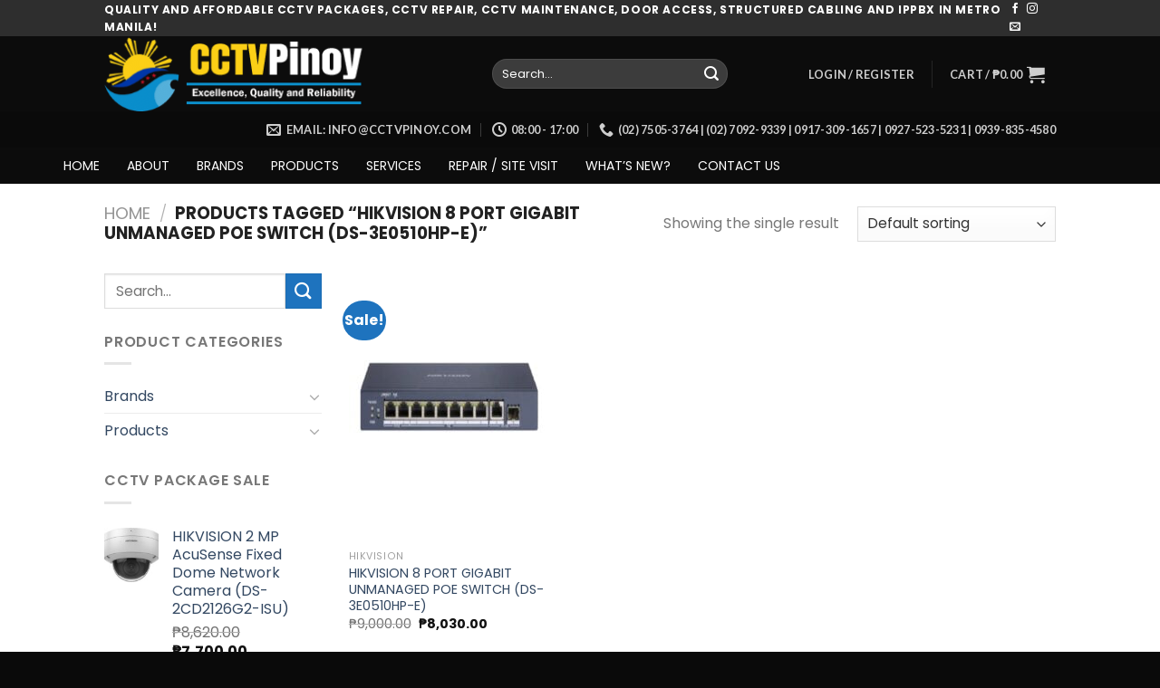

--- FILE ---
content_type: text/html; charset=UTF-8
request_url: https://www.cctvpinoy.com/product-tag/hikvision-8-port-gigabit-unmanaged-poe-switch-ds-3e0510hp-e/
body_size: 65580
content:
<!DOCTYPE html>
<!--[if IE 9 ]> <html lang="en-US" class="ie9 loading-site no-js"> <![endif]-->
<!--[if IE 8 ]> <html lang="en-US" class="ie8 loading-site no-js"> <![endif]-->
<!--[if (gte IE 9)|!(IE)]><!--><html lang="en-US" class="loading-site no-js"> <!--<![endif]-->
<head>
	<meta charset="UTF-8" />
	<link rel="profile" href="http://gmpg.org/xfn/11" />
	<link rel="pingback" href="https://www.cctvpinoy.com/xmlrpc.php" />

					<script>document.documentElement.className = document.documentElement.className + ' yes-js js_active js'</script>
			<script>(function(html){html.className = html.className.replace(/\bno-js\b/,'js')})(document.documentElement);</script>
<title>HIKVISION 8 PORT GIGABIT UNMANAGED POE SWITCH (DS-3E0510HP-E) &#8211; CCTVPinoy Co.</title>
<meta name='robots' content='max-image-preview:large' />
<meta name="viewport" content="width=device-width, initial-scale=1, maximum-scale=1" /><link rel='dns-prefetch' href='//fonts.googleapis.com' />
<link href='https://fonts.gstatic.com' crossorigin rel='preconnect' />
<link rel="alternate" type="application/rss+xml" title="CCTVPinoy Co. &raquo; Feed" href="https://www.cctvpinoy.com/feed/" />
<link rel="alternate" type="application/rss+xml" title="CCTVPinoy Co. &raquo; Comments Feed" href="https://www.cctvpinoy.com/comments/feed/" />
<link rel="alternate" type="application/rss+xml" title="CCTVPinoy Co. &raquo; HIKVISION 8 PORT GIGABIT UNMANAGED POE SWITCH (DS-3E0510HP-E) Tag Feed" href="https://www.cctvpinoy.com/product-tag/hikvision-8-port-gigabit-unmanaged-poe-switch-ds-3e0510hp-e/feed/" />
<style id='wp-img-auto-sizes-contain-inline-css' type='text/css'>
img:is([sizes=auto i],[sizes^="auto," i]){contain-intrinsic-size:3000px 1500px}
/*# sourceURL=wp-img-auto-sizes-contain-inline-css */
</style>
<style id='wp-emoji-styles-inline-css' type='text/css'>

	img.wp-smiley, img.emoji {
		display: inline !important;
		border: none !important;
		box-shadow: none !important;
		height: 1em !important;
		width: 1em !important;
		margin: 0 0.07em !important;
		vertical-align: -0.1em !important;
		background: none !important;
		padding: 0 !important;
	}
/*# sourceURL=wp-emoji-styles-inline-css */
</style>
<style id='wp-block-library-inline-css' type='text/css'>
:root{--wp-block-synced-color:#7a00df;--wp-block-synced-color--rgb:122,0,223;--wp-bound-block-color:var(--wp-block-synced-color);--wp-editor-canvas-background:#ddd;--wp-admin-theme-color:#007cba;--wp-admin-theme-color--rgb:0,124,186;--wp-admin-theme-color-darker-10:#006ba1;--wp-admin-theme-color-darker-10--rgb:0,107,160.5;--wp-admin-theme-color-darker-20:#005a87;--wp-admin-theme-color-darker-20--rgb:0,90,135;--wp-admin-border-width-focus:2px}@media (min-resolution:192dpi){:root{--wp-admin-border-width-focus:1.5px}}.wp-element-button{cursor:pointer}:root .has-very-light-gray-background-color{background-color:#eee}:root .has-very-dark-gray-background-color{background-color:#313131}:root .has-very-light-gray-color{color:#eee}:root .has-very-dark-gray-color{color:#313131}:root .has-vivid-green-cyan-to-vivid-cyan-blue-gradient-background{background:linear-gradient(135deg,#00d084,#0693e3)}:root .has-purple-crush-gradient-background{background:linear-gradient(135deg,#34e2e4,#4721fb 50%,#ab1dfe)}:root .has-hazy-dawn-gradient-background{background:linear-gradient(135deg,#faaca8,#dad0ec)}:root .has-subdued-olive-gradient-background{background:linear-gradient(135deg,#fafae1,#67a671)}:root .has-atomic-cream-gradient-background{background:linear-gradient(135deg,#fdd79a,#004a59)}:root .has-nightshade-gradient-background{background:linear-gradient(135deg,#330968,#31cdcf)}:root .has-midnight-gradient-background{background:linear-gradient(135deg,#020381,#2874fc)}:root{--wp--preset--font-size--normal:16px;--wp--preset--font-size--huge:42px}.has-regular-font-size{font-size:1em}.has-larger-font-size{font-size:2.625em}.has-normal-font-size{font-size:var(--wp--preset--font-size--normal)}.has-huge-font-size{font-size:var(--wp--preset--font-size--huge)}.has-text-align-center{text-align:center}.has-text-align-left{text-align:left}.has-text-align-right{text-align:right}.has-fit-text{white-space:nowrap!important}#end-resizable-editor-section{display:none}.aligncenter{clear:both}.items-justified-left{justify-content:flex-start}.items-justified-center{justify-content:center}.items-justified-right{justify-content:flex-end}.items-justified-space-between{justify-content:space-between}.screen-reader-text{border:0;clip-path:inset(50%);height:1px;margin:-1px;overflow:hidden;padding:0;position:absolute;width:1px;word-wrap:normal!important}.screen-reader-text:focus{background-color:#ddd;clip-path:none;color:#444;display:block;font-size:1em;height:auto;left:5px;line-height:normal;padding:15px 23px 14px;text-decoration:none;top:5px;width:auto;z-index:100000}html :where(.has-border-color){border-style:solid}html :where([style*=border-top-color]){border-top-style:solid}html :where([style*=border-right-color]){border-right-style:solid}html :where([style*=border-bottom-color]){border-bottom-style:solid}html :where([style*=border-left-color]){border-left-style:solid}html :where([style*=border-width]){border-style:solid}html :where([style*=border-top-width]){border-top-style:solid}html :where([style*=border-right-width]){border-right-style:solid}html :where([style*=border-bottom-width]){border-bottom-style:solid}html :where([style*=border-left-width]){border-left-style:solid}html :where(img[class*=wp-image-]){height:auto;max-width:100%}:where(figure){margin:0 0 1em}html :where(.is-position-sticky){--wp-admin--admin-bar--position-offset:var(--wp-admin--admin-bar--height,0px)}@media screen and (max-width:600px){html :where(.is-position-sticky){--wp-admin--admin-bar--position-offset:0px}}

/*# sourceURL=wp-block-library-inline-css */
</style><link rel='stylesheet' id='jquery-selectBox-css' href='https://www.cctvpinoy.com/wp-content/plugins/yith-woocommerce-wishlist/assets/css/jquery.selectBox.css?ver=1.2.0' type='text/css' media='all' />
<link rel='stylesheet' id='woocommerce_prettyPhoto_css-css' href='//www.cctvpinoy.com/wp-content/plugins/woocommerce/assets/css/prettyPhoto.css?ver=3.1.6' type='text/css' media='all' />
<link rel='stylesheet' id='yith-wcwl-main-css' href='https://www.cctvpinoy.com/wp-content/plugins/yith-woocommerce-wishlist/assets/css/style.css?ver=4.11.0' type='text/css' media='all' />
<style id='yith-wcwl-main-inline-css' type='text/css'>
 :root { --rounded-corners-radius: 16px; --add-to-cart-rounded-corners-radius: 16px; --color-headers-background: #F4F4F4; --feedback-duration: 3s } 
/*# sourceURL=yith-wcwl-main-inline-css */
</style>

<style id='classic-theme-styles-inline-css' type='text/css'>
/*! This file is auto-generated */
.wp-block-button__link{color:#fff;background-color:#32373c;border-radius:9999px;box-shadow:none;text-decoration:none;padding:calc(.667em + 2px) calc(1.333em + 2px);font-size:1.125em}.wp-block-file__button{background:#32373c;color:#fff;text-decoration:none}
/*# sourceURL=/wp-includes/css/classic-themes.min.css */
</style>
<link rel='stylesheet' id='contact-form-7-css' href='https://www.cctvpinoy.com/wp-content/plugins/contact-form-7/includes/css/styles.css?ver=6.1.4' type='text/css' media='all' />
<link rel='stylesheet' id='groovy-menu-style-css' href='https://www.cctvpinoy.com/wp-content/plugins/groovy-menu/assets/style/frontend.css?ver=2.4.12' type='text/css' media='all' />
<link rel='stylesheet' id='groovy-menu-style-fonts-groovy-28328-css' href='https://www.cctvpinoy.com/wp-content/uploads/groovy/fonts/groovy-28328.css?ver=2.4.12' type='text/css' media='all' />
<link rel='stylesheet' id='groovy-menu-style-fonts-groovy-69018-css' href='https://www.cctvpinoy.com/wp-content/uploads/groovy/fonts/groovy-69018.css?ver=2.4.12' type='text/css' media='all' />
<link rel='stylesheet' id='groovy-menu-style-fonts-groovy-socicon-css' href='https://www.cctvpinoy.com/wp-content/uploads/groovy/fonts/groovy-socicon.css?ver=2.4.12' type='text/css' media='all' />
<link rel='stylesheet' id='groovy-menu-font-awesome-css' href='https://www.cctvpinoy.com/wp-content/plugins/groovy-menu/assets/style/fontawesome.css?ver=2.4.12' type='text/css' media='all' crossorigin='anonymous' />
<link rel='preload' as='font' crossorigin='anonymous' id='groovy-menu-font-awesome-file-css' href='https://www.cctvpinoy.com/wp-content/plugins/groovy-menu/assets/fonts/fontawesome-webfont.woff2?v=4.7.0' type='font/woff2' media='all' />
<link rel='stylesheet' id='groovy-menu-font-internal-css' href='https://www.cctvpinoy.com/wp-content/plugins/groovy-menu/assets/style/font-internal.css?ver=2.4.12' type='text/css' media='all' crossorigin='anonymous' />
<link rel='preload' as='font' crossorigin='anonymous' id='groovy-menu-font-internal-file-css' href='https://www.cctvpinoy.com/wp-content/plugins/groovy-menu/assets/fonts/crane-font.woff?hhxb42' type='font/woff' media='all' />
<style id='woocommerce-inline-inline-css' type='text/css'>
.woocommerce form .form-row .required { visibility: visible; }
/*# sourceURL=woocommerce-inline-inline-css */
</style>
<link rel='stylesheet' id='flatsome-woocommerce-wishlist-css' href='https://www.cctvpinoy.com/wp-content/themes/flatsome/inc/integrations/wc-yith-wishlist/wishlist.css?ver=3.10.2' type='text/css' media='all' />
<link rel='stylesheet' id='groovy-menu-preset-style-672-css' href='https://www.cctvpinoy.com/wp-content/uploads/groovy/preset_672.css?ver=a27e43d972a0b66b36921ca7b423070f' type='text/css' media='all' />
<link rel='stylesheet' id='flatsome-main-css' href='https://www.cctvpinoy.com/wp-content/themes/flatsome/assets/css/flatsome.css?ver=3.14.2' type='text/css' media='all' />
<style id='flatsome-main-inline-css' type='text/css'>
@font-face {
				font-family: "fl-icons";
				font-display: block;
				src: url(https://www.cctvpinoy.com/wp-content/themes/flatsome/assets/css/icons/fl-icons.eot?v=3.14.2);
				src:
					url(https://www.cctvpinoy.com/wp-content/themes/flatsome/assets/css/icons/fl-icons.eot#iefix?v=3.14.2) format("embedded-opentype"),
					url(https://www.cctvpinoy.com/wp-content/themes/flatsome/assets/css/icons/fl-icons.woff2?v=3.14.2) format("woff2"),
					url(https://www.cctvpinoy.com/wp-content/themes/flatsome/assets/css/icons/fl-icons.ttf?v=3.14.2) format("truetype"),
					url(https://www.cctvpinoy.com/wp-content/themes/flatsome/assets/css/icons/fl-icons.woff?v=3.14.2) format("woff"),
					url(https://www.cctvpinoy.com/wp-content/themes/flatsome/assets/css/icons/fl-icons.svg?v=3.14.2#fl-icons) format("svg");
			}
/*# sourceURL=flatsome-main-inline-css */
</style>
<link rel='stylesheet' id='flatsome-shop-css' href='https://www.cctvpinoy.com/wp-content/themes/flatsome/assets/css/flatsome-shop.css?ver=3.14.2' type='text/css' media='all' />
<link rel='stylesheet' id='flatsome-style-css' href='https://www.cctvpinoy.com/wp-content/themes/flatsome-child/style.css?ver=3.0' type='text/css' media='all' />
<link rel='stylesheet' id='flatsome-googlefonts-css' href='//fonts.googleapis.com/css?family=Lato%3Aregular%2C700%2C400%2C700%7CDancing+Script%3Aregular%2C400&#038;display=swap&#038;ver=3.9' type='text/css' media='all' />
<script type="text/javascript" src="https://www.cctvpinoy.com/wp-includes/js/jquery/jquery.min.js?ver=3.7.1" id="jquery-core-js"></script>
<script type="text/javascript" src="https://www.cctvpinoy.com/wp-includes/js/jquery/jquery-migrate.min.js?ver=3.4.1" id="jquery-migrate-js"></script>
<script type="text/javascript" src="https://www.cctvpinoy.com/wp-content/plugins/woocommerce/assets/js/jquery-blockui/jquery.blockUI.min.js?ver=2.7.0-wc.10.4.3" id="wc-jquery-blockui-js" defer="defer" data-wp-strategy="defer"></script>
<script type="text/javascript" id="wc-add-to-cart-js-extra">
/* <![CDATA[ */
var wc_add_to_cart_params = {"ajax_url":"/wp-admin/admin-ajax.php","wc_ajax_url":"/?wc-ajax=%%endpoint%%","i18n_view_cart":"View cart","cart_url":"https://www.cctvpinoy.com/cart/","is_cart":"","cart_redirect_after_add":"no"};
//# sourceURL=wc-add-to-cart-js-extra
/* ]]> */
</script>
<script type="text/javascript" src="https://www.cctvpinoy.com/wp-content/plugins/woocommerce/assets/js/frontend/add-to-cart.min.js?ver=10.4.3" id="wc-add-to-cart-js" defer="defer" data-wp-strategy="defer"></script>
<script type="text/javascript" src="https://www.cctvpinoy.com/wp-content/plugins/woocommerce/assets/js/js-cookie/js.cookie.min.js?ver=2.1.4-wc.10.4.3" id="wc-js-cookie-js" defer="defer" data-wp-strategy="defer"></script>
<script type="text/javascript" id="woocommerce-js-extra">
/* <![CDATA[ */
var woocommerce_params = {"ajax_url":"/wp-admin/admin-ajax.php","wc_ajax_url":"/?wc-ajax=%%endpoint%%","i18n_password_show":"Show password","i18n_password_hide":"Hide password"};
//# sourceURL=woocommerce-js-extra
/* ]]> */
</script>
<script type="text/javascript" src="https://www.cctvpinoy.com/wp-content/plugins/woocommerce/assets/js/frontend/woocommerce.min.js?ver=10.4.3" id="woocommerce-js" defer="defer" data-wp-strategy="defer"></script>
<link rel="https://api.w.org/" href="https://www.cctvpinoy.com/wp-json/" /><link rel="alternate" title="JSON" type="application/json" href="https://www.cctvpinoy.com/wp-json/wp/v2/product_tag/3812" /><link rel="EditURI" type="application/rsd+xml" title="RSD" href="https://www.cctvpinoy.com/xmlrpc.php?rsd" />
<meta name="generator" content="WordPress 6.9" />
<meta name="generator" content="WooCommerce 10.4.3" />

<link rel="stylesheet" id="gm-google-fonts-b4703b063877c2078f24c3169a826873" href="https://fonts.googleapis.com/css?family=Poppins" type="text/css" media="all">
<!-- Google site verification - Google for WooCommerce -->
<meta name="google-site-verification" content="ABNgTtkwNDmXllihnm2RzED6uD6_0-wy76LFNyRyMSU" />
<style>.bg{opacity: 0; transition: opacity 1s; -webkit-transition: opacity 1s;} .bg-loaded{opacity: 1;}</style><!--[if IE]><link rel="stylesheet" type="text/css" href="https://www.cctvpinoy.com/wp-content/themes/flatsome/assets/css/ie-fallback.css"><script src="//cdnjs.cloudflare.com/ajax/libs/html5shiv/3.6.1/html5shiv.js"></script><script>var head = document.getElementsByTagName('head')[0],style = document.createElement('style');style.type = 'text/css';style.styleSheet.cssText = ':before,:after{content:none !important';head.appendChild(style);setTimeout(function(){head.removeChild(style);}, 0);</script><script src="https://www.cctvpinoy.com/wp-content/themes/flatsome/assets/libs/ie-flexibility.js"></script><![endif]-->	<noscript><style>.woocommerce-product-gallery{ opacity: 1 !important; }</style></noscript>
	<link rel="icon" href="https://www.cctvpinoy.com/wp-content/uploads/2021/06/cropped-Untitled-design-20-100x100.png" sizes="32x32" />
<link rel="icon" href="https://www.cctvpinoy.com/wp-content/uploads/2021/06/cropped-Untitled-design-20-300x300.png" sizes="192x192" />
<link rel="apple-touch-icon" href="https://www.cctvpinoy.com/wp-content/uploads/2021/06/cropped-Untitled-design-20-300x300.png" />
<meta name="msapplication-TileImage" content="https://www.cctvpinoy.com/wp-content/uploads/2021/06/cropped-Untitled-design-20-300x300.png" />
<style id="custom-css" type="text/css">:root {--primary-color: #0a0a0a;}.header-main{height: 83px}#logo img{max-height: 83px}#logo{width:398px;}.header-bottom{min-height: 10px}.header-top{min-height: 20px}.transparent .header-main{height: 30px}.transparent #logo img{max-height: 30px}.has-transparent + .page-title:first-of-type,.has-transparent + #main > .page-title,.has-transparent + #main > div > .page-title,.has-transparent + #main .page-header-wrapper:first-of-type .page-title{padding-top: 110px;}.header.show-on-scroll,.stuck .header-main{height:70px!important}.stuck #logo img{max-height: 70px!important}.search-form{ width: 78%;}.header-bg-color, .header-wrapper {background-color: rgba(10,10,10,0.9)}.header-bottom {background-color: #0a0a0a}.top-bar-nav > li > a{line-height: 16px }.header-main .nav > li > a{line-height: 16px }.stuck .header-main .nav > li > a{line-height: 50px }.header-bottom-nav > li > a{line-height: 16px }@media (max-width: 549px) {.header-main{height: 70px}#logo img{max-height: 70px}}.nav-dropdown{font-size:100%}.header-top{background-color:rgba(94,94,94,0.42)!important;}/* Color */.accordion-title.active, .has-icon-bg .icon .icon-inner,.logo a, .primary.is-underline, .primary.is-link, .badge-outline .badge-inner, .nav-outline > li.active> a,.nav-outline >li.active > a, .cart-icon strong,[data-color='primary'], .is-outline.primary{color: #0a0a0a;}/* Color !important */[data-text-color="primary"]{color: #0a0a0a!important;}/* Background Color */[data-text-bg="primary"]{background-color: #0a0a0a;}/* Background */.scroll-to-bullets a,.featured-title, .label-new.menu-item > a:after, .nav-pagination > li > .current,.nav-pagination > li > span:hover,.nav-pagination > li > a:hover,.has-hover:hover .badge-outline .badge-inner,button[type="submit"], .button.wc-forward:not(.checkout):not(.checkout-button), .button.submit-button, .button.primary:not(.is-outline),.featured-table .title,.is-outline:hover, .has-icon:hover .icon-label,.nav-dropdown-bold .nav-column li > a:hover, .nav-dropdown.nav-dropdown-bold > li > a:hover, .nav-dropdown-bold.dark .nav-column li > a:hover, .nav-dropdown.nav-dropdown-bold.dark > li > a:hover, .is-outline:hover, .tagcloud a:hover,.grid-tools a, input[type='submit']:not(.is-form), .box-badge:hover .box-text, input.button.alt,.nav-box > li > a:hover,.nav-box > li.active > a,.nav-pills > li.active > a ,.current-dropdown .cart-icon strong, .cart-icon:hover strong, .nav-line-bottom > li > a:before, .nav-line-grow > li > a:before, .nav-line > li > a:before,.banner, .header-top, .slider-nav-circle .flickity-prev-next-button:hover svg, .slider-nav-circle .flickity-prev-next-button:hover .arrow, .primary.is-outline:hover, .button.primary:not(.is-outline), input[type='submit'].primary, input[type='submit'].primary, input[type='reset'].button, input[type='button'].primary, .badge-inner{background-color: #0a0a0a;}/* Border */.nav-vertical.nav-tabs > li.active > a,.scroll-to-bullets a.active,.nav-pagination > li > .current,.nav-pagination > li > span:hover,.nav-pagination > li > a:hover,.has-hover:hover .badge-outline .badge-inner,.accordion-title.active,.featured-table,.is-outline:hover, .tagcloud a:hover,blockquote, .has-border, .cart-icon strong:after,.cart-icon strong,.blockUI:before, .processing:before,.loading-spin, .slider-nav-circle .flickity-prev-next-button:hover svg, .slider-nav-circle .flickity-prev-next-button:hover .arrow, .primary.is-outline:hover{border-color: #0a0a0a}.nav-tabs > li.active > a{border-top-color: #0a0a0a}.widget_shopping_cart_content .blockUI.blockOverlay:before { border-left-color: #0a0a0a }.woocommerce-checkout-review-order .blockUI.blockOverlay:before { border-left-color: #0a0a0a }/* Fill */.slider .flickity-prev-next-button:hover svg,.slider .flickity-prev-next-button:hover .arrow{fill: #0a0a0a;}/* Background Color */[data-icon-label]:after, .secondary.is-underline:hover,.secondary.is-outline:hover,.icon-label,.button.secondary:not(.is-outline),.button.alt:not(.is-outline), .badge-inner.on-sale, .button.checkout, .single_add_to_cart_button, .current .breadcrumb-step{ background-color:#1e73be; }[data-text-bg="secondary"]{background-color: #1e73be;}/* Color */.secondary.is-underline,.secondary.is-link, .secondary.is-outline,.stars a.active, .star-rating:before, .woocommerce-page .star-rating:before,.star-rating span:before, .color-secondary{color: #1e73be}/* Color !important */[data-text-color="secondary"]{color: #1e73be!important;}/* Border */.secondary.is-outline:hover{border-color:#1e73be}body{font-family:"Lato", sans-serif}body{font-weight: 400}.nav > li > a {font-family:"Lato", sans-serif;}.mobile-sidebar-levels-2 .nav > li > ul > li > a {font-family:"Lato", sans-serif;}.nav > li > a {font-weight: 700;}.mobile-sidebar-levels-2 .nav > li > ul > li > a {font-weight: 700;}h1,h2,h3,h4,h5,h6,.heading-font, .off-canvas-center .nav-sidebar.nav-vertical > li > a{font-family: "Lato", sans-serif;}h1,h2,h3,h4,h5,h6,.heading-font,.banner h1,.banner h2{font-weight: 700;}.alt-font{font-family: "Dancing Script", sans-serif;}.alt-font{font-weight: 400!important;}@media screen and (min-width: 550px){.products .box-vertical .box-image{min-width: 247px!important;width: 247px!important;}}.absolute-footer, html{background-color: #0a0a0a}.label-new.menu-item > a:after{content:"New";}.label-hot.menu-item > a:after{content:"Hot";}.label-sale.menu-item > a:after{content:"Sale";}.label-popular.menu-item > a:after{content:"Popular";}</style>		<style type="text/css" id="wp-custom-css">
			.woocommerce-shipping-totals.shipping, th.product-total, tr.order-total, tr.cart-subtotal, td.product-total, .order_details tfoot,  {
	display: none;
}
#order_review table.shop_table tr>*:first-child {
    width: 100% !important;
}		</style>
			<!-- Fonts Plugin CSS - https://fontsplugin.com/ -->
	<style>
		/* Cached: January 24, 2026 at 6:53am */
/* devanagari */
@font-face {
  font-family: 'Poppins';
  font-style: italic;
  font-weight: 100;
  font-display: swap;
  src: url(https://fonts.gstatic.com/s/poppins/v24/pxiAyp8kv8JHgFVrJJLmE0tDMPKzSQ.woff2) format('woff2');
  unicode-range: U+0900-097F, U+1CD0-1CF9, U+200C-200D, U+20A8, U+20B9, U+20F0, U+25CC, U+A830-A839, U+A8E0-A8FF, U+11B00-11B09;
}
/* latin-ext */
@font-face {
  font-family: 'Poppins';
  font-style: italic;
  font-weight: 100;
  font-display: swap;
  src: url(https://fonts.gstatic.com/s/poppins/v24/pxiAyp8kv8JHgFVrJJLmE0tMMPKzSQ.woff2) format('woff2');
  unicode-range: U+0100-02BA, U+02BD-02C5, U+02C7-02CC, U+02CE-02D7, U+02DD-02FF, U+0304, U+0308, U+0329, U+1D00-1DBF, U+1E00-1E9F, U+1EF2-1EFF, U+2020, U+20A0-20AB, U+20AD-20C0, U+2113, U+2C60-2C7F, U+A720-A7FF;
}
/* latin */
@font-face {
  font-family: 'Poppins';
  font-style: italic;
  font-weight: 100;
  font-display: swap;
  src: url(https://fonts.gstatic.com/s/poppins/v24/pxiAyp8kv8JHgFVrJJLmE0tCMPI.woff2) format('woff2');
  unicode-range: U+0000-00FF, U+0131, U+0152-0153, U+02BB-02BC, U+02C6, U+02DA, U+02DC, U+0304, U+0308, U+0329, U+2000-206F, U+20AC, U+2122, U+2191, U+2193, U+2212, U+2215, U+FEFF, U+FFFD;
}
/* devanagari */
@font-face {
  font-family: 'Poppins';
  font-style: italic;
  font-weight: 200;
  font-display: swap;
  src: url(https://fonts.gstatic.com/s/poppins/v24/pxiDyp8kv8JHgFVrJJLmv1pVFteOcEg.woff2) format('woff2');
  unicode-range: U+0900-097F, U+1CD0-1CF9, U+200C-200D, U+20A8, U+20B9, U+20F0, U+25CC, U+A830-A839, U+A8E0-A8FF, U+11B00-11B09;
}
/* latin-ext */
@font-face {
  font-family: 'Poppins';
  font-style: italic;
  font-weight: 200;
  font-display: swap;
  src: url(https://fonts.gstatic.com/s/poppins/v24/pxiDyp8kv8JHgFVrJJLmv1pVGdeOcEg.woff2) format('woff2');
  unicode-range: U+0100-02BA, U+02BD-02C5, U+02C7-02CC, U+02CE-02D7, U+02DD-02FF, U+0304, U+0308, U+0329, U+1D00-1DBF, U+1E00-1E9F, U+1EF2-1EFF, U+2020, U+20A0-20AB, U+20AD-20C0, U+2113, U+2C60-2C7F, U+A720-A7FF;
}
/* latin */
@font-face {
  font-family: 'Poppins';
  font-style: italic;
  font-weight: 200;
  font-display: swap;
  src: url(https://fonts.gstatic.com/s/poppins/v24/pxiDyp8kv8JHgFVrJJLmv1pVF9eO.woff2) format('woff2');
  unicode-range: U+0000-00FF, U+0131, U+0152-0153, U+02BB-02BC, U+02C6, U+02DA, U+02DC, U+0304, U+0308, U+0329, U+2000-206F, U+20AC, U+2122, U+2191, U+2193, U+2212, U+2215, U+FEFF, U+FFFD;
}
/* devanagari */
@font-face {
  font-family: 'Poppins';
  font-style: italic;
  font-weight: 300;
  font-display: swap;
  src: url(https://fonts.gstatic.com/s/poppins/v24/pxiDyp8kv8JHgFVrJJLm21lVFteOcEg.woff2) format('woff2');
  unicode-range: U+0900-097F, U+1CD0-1CF9, U+200C-200D, U+20A8, U+20B9, U+20F0, U+25CC, U+A830-A839, U+A8E0-A8FF, U+11B00-11B09;
}
/* latin-ext */
@font-face {
  font-family: 'Poppins';
  font-style: italic;
  font-weight: 300;
  font-display: swap;
  src: url(https://fonts.gstatic.com/s/poppins/v24/pxiDyp8kv8JHgFVrJJLm21lVGdeOcEg.woff2) format('woff2');
  unicode-range: U+0100-02BA, U+02BD-02C5, U+02C7-02CC, U+02CE-02D7, U+02DD-02FF, U+0304, U+0308, U+0329, U+1D00-1DBF, U+1E00-1E9F, U+1EF2-1EFF, U+2020, U+20A0-20AB, U+20AD-20C0, U+2113, U+2C60-2C7F, U+A720-A7FF;
}
/* latin */
@font-face {
  font-family: 'Poppins';
  font-style: italic;
  font-weight: 300;
  font-display: swap;
  src: url(https://fonts.gstatic.com/s/poppins/v24/pxiDyp8kv8JHgFVrJJLm21lVF9eO.woff2) format('woff2');
  unicode-range: U+0000-00FF, U+0131, U+0152-0153, U+02BB-02BC, U+02C6, U+02DA, U+02DC, U+0304, U+0308, U+0329, U+2000-206F, U+20AC, U+2122, U+2191, U+2193, U+2212, U+2215, U+FEFF, U+FFFD;
}
/* devanagari */
@font-face {
  font-family: 'Poppins';
  font-style: italic;
  font-weight: 400;
  font-display: swap;
  src: url(https://fonts.gstatic.com/s/poppins/v24/pxiGyp8kv8JHgFVrJJLucXtAKPY.woff2) format('woff2');
  unicode-range: U+0900-097F, U+1CD0-1CF9, U+200C-200D, U+20A8, U+20B9, U+20F0, U+25CC, U+A830-A839, U+A8E0-A8FF, U+11B00-11B09;
}
/* latin-ext */
@font-face {
  font-family: 'Poppins';
  font-style: italic;
  font-weight: 400;
  font-display: swap;
  src: url(https://fonts.gstatic.com/s/poppins/v24/pxiGyp8kv8JHgFVrJJLufntAKPY.woff2) format('woff2');
  unicode-range: U+0100-02BA, U+02BD-02C5, U+02C7-02CC, U+02CE-02D7, U+02DD-02FF, U+0304, U+0308, U+0329, U+1D00-1DBF, U+1E00-1E9F, U+1EF2-1EFF, U+2020, U+20A0-20AB, U+20AD-20C0, U+2113, U+2C60-2C7F, U+A720-A7FF;
}
/* latin */
@font-face {
  font-family: 'Poppins';
  font-style: italic;
  font-weight: 400;
  font-display: swap;
  src: url(https://fonts.gstatic.com/s/poppins/v24/pxiGyp8kv8JHgFVrJJLucHtA.woff2) format('woff2');
  unicode-range: U+0000-00FF, U+0131, U+0152-0153, U+02BB-02BC, U+02C6, U+02DA, U+02DC, U+0304, U+0308, U+0329, U+2000-206F, U+20AC, U+2122, U+2191, U+2193, U+2212, U+2215, U+FEFF, U+FFFD;
}
/* devanagari */
@font-face {
  font-family: 'Poppins';
  font-style: italic;
  font-weight: 500;
  font-display: swap;
  src: url(https://fonts.gstatic.com/s/poppins/v24/pxiDyp8kv8JHgFVrJJLmg1hVFteOcEg.woff2) format('woff2');
  unicode-range: U+0900-097F, U+1CD0-1CF9, U+200C-200D, U+20A8, U+20B9, U+20F0, U+25CC, U+A830-A839, U+A8E0-A8FF, U+11B00-11B09;
}
/* latin-ext */
@font-face {
  font-family: 'Poppins';
  font-style: italic;
  font-weight: 500;
  font-display: swap;
  src: url(https://fonts.gstatic.com/s/poppins/v24/pxiDyp8kv8JHgFVrJJLmg1hVGdeOcEg.woff2) format('woff2');
  unicode-range: U+0100-02BA, U+02BD-02C5, U+02C7-02CC, U+02CE-02D7, U+02DD-02FF, U+0304, U+0308, U+0329, U+1D00-1DBF, U+1E00-1E9F, U+1EF2-1EFF, U+2020, U+20A0-20AB, U+20AD-20C0, U+2113, U+2C60-2C7F, U+A720-A7FF;
}
/* latin */
@font-face {
  font-family: 'Poppins';
  font-style: italic;
  font-weight: 500;
  font-display: swap;
  src: url(https://fonts.gstatic.com/s/poppins/v24/pxiDyp8kv8JHgFVrJJLmg1hVF9eO.woff2) format('woff2');
  unicode-range: U+0000-00FF, U+0131, U+0152-0153, U+02BB-02BC, U+02C6, U+02DA, U+02DC, U+0304, U+0308, U+0329, U+2000-206F, U+20AC, U+2122, U+2191, U+2193, U+2212, U+2215, U+FEFF, U+FFFD;
}
/* devanagari */
@font-face {
  font-family: 'Poppins';
  font-style: italic;
  font-weight: 600;
  font-display: swap;
  src: url(https://fonts.gstatic.com/s/poppins/v24/pxiDyp8kv8JHgFVrJJLmr19VFteOcEg.woff2) format('woff2');
  unicode-range: U+0900-097F, U+1CD0-1CF9, U+200C-200D, U+20A8, U+20B9, U+20F0, U+25CC, U+A830-A839, U+A8E0-A8FF, U+11B00-11B09;
}
/* latin-ext */
@font-face {
  font-family: 'Poppins';
  font-style: italic;
  font-weight: 600;
  font-display: swap;
  src: url(https://fonts.gstatic.com/s/poppins/v24/pxiDyp8kv8JHgFVrJJLmr19VGdeOcEg.woff2) format('woff2');
  unicode-range: U+0100-02BA, U+02BD-02C5, U+02C7-02CC, U+02CE-02D7, U+02DD-02FF, U+0304, U+0308, U+0329, U+1D00-1DBF, U+1E00-1E9F, U+1EF2-1EFF, U+2020, U+20A0-20AB, U+20AD-20C0, U+2113, U+2C60-2C7F, U+A720-A7FF;
}
/* latin */
@font-face {
  font-family: 'Poppins';
  font-style: italic;
  font-weight: 600;
  font-display: swap;
  src: url(https://fonts.gstatic.com/s/poppins/v24/pxiDyp8kv8JHgFVrJJLmr19VF9eO.woff2) format('woff2');
  unicode-range: U+0000-00FF, U+0131, U+0152-0153, U+02BB-02BC, U+02C6, U+02DA, U+02DC, U+0304, U+0308, U+0329, U+2000-206F, U+20AC, U+2122, U+2191, U+2193, U+2212, U+2215, U+FEFF, U+FFFD;
}
/* devanagari */
@font-face {
  font-family: 'Poppins';
  font-style: italic;
  font-weight: 700;
  font-display: swap;
  src: url(https://fonts.gstatic.com/s/poppins/v24/pxiDyp8kv8JHgFVrJJLmy15VFteOcEg.woff2) format('woff2');
  unicode-range: U+0900-097F, U+1CD0-1CF9, U+200C-200D, U+20A8, U+20B9, U+20F0, U+25CC, U+A830-A839, U+A8E0-A8FF, U+11B00-11B09;
}
/* latin-ext */
@font-face {
  font-family: 'Poppins';
  font-style: italic;
  font-weight: 700;
  font-display: swap;
  src: url(https://fonts.gstatic.com/s/poppins/v24/pxiDyp8kv8JHgFVrJJLmy15VGdeOcEg.woff2) format('woff2');
  unicode-range: U+0100-02BA, U+02BD-02C5, U+02C7-02CC, U+02CE-02D7, U+02DD-02FF, U+0304, U+0308, U+0329, U+1D00-1DBF, U+1E00-1E9F, U+1EF2-1EFF, U+2020, U+20A0-20AB, U+20AD-20C0, U+2113, U+2C60-2C7F, U+A720-A7FF;
}
/* latin */
@font-face {
  font-family: 'Poppins';
  font-style: italic;
  font-weight: 700;
  font-display: swap;
  src: url(https://fonts.gstatic.com/s/poppins/v24/pxiDyp8kv8JHgFVrJJLmy15VF9eO.woff2) format('woff2');
  unicode-range: U+0000-00FF, U+0131, U+0152-0153, U+02BB-02BC, U+02C6, U+02DA, U+02DC, U+0304, U+0308, U+0329, U+2000-206F, U+20AC, U+2122, U+2191, U+2193, U+2212, U+2215, U+FEFF, U+FFFD;
}
/* devanagari */
@font-face {
  font-family: 'Poppins';
  font-style: italic;
  font-weight: 800;
  font-display: swap;
  src: url(https://fonts.gstatic.com/s/poppins/v24/pxiDyp8kv8JHgFVrJJLm111VFteOcEg.woff2) format('woff2');
  unicode-range: U+0900-097F, U+1CD0-1CF9, U+200C-200D, U+20A8, U+20B9, U+20F0, U+25CC, U+A830-A839, U+A8E0-A8FF, U+11B00-11B09;
}
/* latin-ext */
@font-face {
  font-family: 'Poppins';
  font-style: italic;
  font-weight: 800;
  font-display: swap;
  src: url(https://fonts.gstatic.com/s/poppins/v24/pxiDyp8kv8JHgFVrJJLm111VGdeOcEg.woff2) format('woff2');
  unicode-range: U+0100-02BA, U+02BD-02C5, U+02C7-02CC, U+02CE-02D7, U+02DD-02FF, U+0304, U+0308, U+0329, U+1D00-1DBF, U+1E00-1E9F, U+1EF2-1EFF, U+2020, U+20A0-20AB, U+20AD-20C0, U+2113, U+2C60-2C7F, U+A720-A7FF;
}
/* latin */
@font-face {
  font-family: 'Poppins';
  font-style: italic;
  font-weight: 800;
  font-display: swap;
  src: url(https://fonts.gstatic.com/s/poppins/v24/pxiDyp8kv8JHgFVrJJLm111VF9eO.woff2) format('woff2');
  unicode-range: U+0000-00FF, U+0131, U+0152-0153, U+02BB-02BC, U+02C6, U+02DA, U+02DC, U+0304, U+0308, U+0329, U+2000-206F, U+20AC, U+2122, U+2191, U+2193, U+2212, U+2215, U+FEFF, U+FFFD;
}
/* devanagari */
@font-face {
  font-family: 'Poppins';
  font-style: italic;
  font-weight: 900;
  font-display: swap;
  src: url(https://fonts.gstatic.com/s/poppins/v24/pxiDyp8kv8JHgFVrJJLm81xVFteOcEg.woff2) format('woff2');
  unicode-range: U+0900-097F, U+1CD0-1CF9, U+200C-200D, U+20A8, U+20B9, U+20F0, U+25CC, U+A830-A839, U+A8E0-A8FF, U+11B00-11B09;
}
/* latin-ext */
@font-face {
  font-family: 'Poppins';
  font-style: italic;
  font-weight: 900;
  font-display: swap;
  src: url(https://fonts.gstatic.com/s/poppins/v24/pxiDyp8kv8JHgFVrJJLm81xVGdeOcEg.woff2) format('woff2');
  unicode-range: U+0100-02BA, U+02BD-02C5, U+02C7-02CC, U+02CE-02D7, U+02DD-02FF, U+0304, U+0308, U+0329, U+1D00-1DBF, U+1E00-1E9F, U+1EF2-1EFF, U+2020, U+20A0-20AB, U+20AD-20C0, U+2113, U+2C60-2C7F, U+A720-A7FF;
}
/* latin */
@font-face {
  font-family: 'Poppins';
  font-style: italic;
  font-weight: 900;
  font-display: swap;
  src: url(https://fonts.gstatic.com/s/poppins/v24/pxiDyp8kv8JHgFVrJJLm81xVF9eO.woff2) format('woff2');
  unicode-range: U+0000-00FF, U+0131, U+0152-0153, U+02BB-02BC, U+02C6, U+02DA, U+02DC, U+0304, U+0308, U+0329, U+2000-206F, U+20AC, U+2122, U+2191, U+2193, U+2212, U+2215, U+FEFF, U+FFFD;
}
/* devanagari */
@font-face {
  font-family: 'Poppins';
  font-style: normal;
  font-weight: 100;
  font-display: swap;
  src: url(https://fonts.gstatic.com/s/poppins/v24/pxiGyp8kv8JHgFVrLPTucXtAKPY.woff2) format('woff2');
  unicode-range: U+0900-097F, U+1CD0-1CF9, U+200C-200D, U+20A8, U+20B9, U+20F0, U+25CC, U+A830-A839, U+A8E0-A8FF, U+11B00-11B09;
}
/* latin-ext */
@font-face {
  font-family: 'Poppins';
  font-style: normal;
  font-weight: 100;
  font-display: swap;
  src: url(https://fonts.gstatic.com/s/poppins/v24/pxiGyp8kv8JHgFVrLPTufntAKPY.woff2) format('woff2');
  unicode-range: U+0100-02BA, U+02BD-02C5, U+02C7-02CC, U+02CE-02D7, U+02DD-02FF, U+0304, U+0308, U+0329, U+1D00-1DBF, U+1E00-1E9F, U+1EF2-1EFF, U+2020, U+20A0-20AB, U+20AD-20C0, U+2113, U+2C60-2C7F, U+A720-A7FF;
}
/* latin */
@font-face {
  font-family: 'Poppins';
  font-style: normal;
  font-weight: 100;
  font-display: swap;
  src: url(https://fonts.gstatic.com/s/poppins/v24/pxiGyp8kv8JHgFVrLPTucHtA.woff2) format('woff2');
  unicode-range: U+0000-00FF, U+0131, U+0152-0153, U+02BB-02BC, U+02C6, U+02DA, U+02DC, U+0304, U+0308, U+0329, U+2000-206F, U+20AC, U+2122, U+2191, U+2193, U+2212, U+2215, U+FEFF, U+FFFD;
}
/* devanagari */
@font-face {
  font-family: 'Poppins';
  font-style: normal;
  font-weight: 200;
  font-display: swap;
  src: url(https://fonts.gstatic.com/s/poppins/v24/pxiByp8kv8JHgFVrLFj_Z11lFc-K.woff2) format('woff2');
  unicode-range: U+0900-097F, U+1CD0-1CF9, U+200C-200D, U+20A8, U+20B9, U+20F0, U+25CC, U+A830-A839, U+A8E0-A8FF, U+11B00-11B09;
}
/* latin-ext */
@font-face {
  font-family: 'Poppins';
  font-style: normal;
  font-weight: 200;
  font-display: swap;
  src: url(https://fonts.gstatic.com/s/poppins/v24/pxiByp8kv8JHgFVrLFj_Z1JlFc-K.woff2) format('woff2');
  unicode-range: U+0100-02BA, U+02BD-02C5, U+02C7-02CC, U+02CE-02D7, U+02DD-02FF, U+0304, U+0308, U+0329, U+1D00-1DBF, U+1E00-1E9F, U+1EF2-1EFF, U+2020, U+20A0-20AB, U+20AD-20C0, U+2113, U+2C60-2C7F, U+A720-A7FF;
}
/* latin */
@font-face {
  font-family: 'Poppins';
  font-style: normal;
  font-weight: 200;
  font-display: swap;
  src: url(https://fonts.gstatic.com/s/poppins/v24/pxiByp8kv8JHgFVrLFj_Z1xlFQ.woff2) format('woff2');
  unicode-range: U+0000-00FF, U+0131, U+0152-0153, U+02BB-02BC, U+02C6, U+02DA, U+02DC, U+0304, U+0308, U+0329, U+2000-206F, U+20AC, U+2122, U+2191, U+2193, U+2212, U+2215, U+FEFF, U+FFFD;
}
/* devanagari */
@font-face {
  font-family: 'Poppins';
  font-style: normal;
  font-weight: 300;
  font-display: swap;
  src: url(https://fonts.gstatic.com/s/poppins/v24/pxiByp8kv8JHgFVrLDz8Z11lFc-K.woff2) format('woff2');
  unicode-range: U+0900-097F, U+1CD0-1CF9, U+200C-200D, U+20A8, U+20B9, U+20F0, U+25CC, U+A830-A839, U+A8E0-A8FF, U+11B00-11B09;
}
/* latin-ext */
@font-face {
  font-family: 'Poppins';
  font-style: normal;
  font-weight: 300;
  font-display: swap;
  src: url(https://fonts.gstatic.com/s/poppins/v24/pxiByp8kv8JHgFVrLDz8Z1JlFc-K.woff2) format('woff2');
  unicode-range: U+0100-02BA, U+02BD-02C5, U+02C7-02CC, U+02CE-02D7, U+02DD-02FF, U+0304, U+0308, U+0329, U+1D00-1DBF, U+1E00-1E9F, U+1EF2-1EFF, U+2020, U+20A0-20AB, U+20AD-20C0, U+2113, U+2C60-2C7F, U+A720-A7FF;
}
/* latin */
@font-face {
  font-family: 'Poppins';
  font-style: normal;
  font-weight: 300;
  font-display: swap;
  src: url(https://fonts.gstatic.com/s/poppins/v24/pxiByp8kv8JHgFVrLDz8Z1xlFQ.woff2) format('woff2');
  unicode-range: U+0000-00FF, U+0131, U+0152-0153, U+02BB-02BC, U+02C6, U+02DA, U+02DC, U+0304, U+0308, U+0329, U+2000-206F, U+20AC, U+2122, U+2191, U+2193, U+2212, U+2215, U+FEFF, U+FFFD;
}
/* devanagari */
@font-face {
  font-family: 'Poppins';
  font-style: normal;
  font-weight: 400;
  font-display: swap;
  src: url(https://fonts.gstatic.com/s/poppins/v24/pxiEyp8kv8JHgFVrJJbecmNE.woff2) format('woff2');
  unicode-range: U+0900-097F, U+1CD0-1CF9, U+200C-200D, U+20A8, U+20B9, U+20F0, U+25CC, U+A830-A839, U+A8E0-A8FF, U+11B00-11B09;
}
/* latin-ext */
@font-face {
  font-family: 'Poppins';
  font-style: normal;
  font-weight: 400;
  font-display: swap;
  src: url(https://fonts.gstatic.com/s/poppins/v24/pxiEyp8kv8JHgFVrJJnecmNE.woff2) format('woff2');
  unicode-range: U+0100-02BA, U+02BD-02C5, U+02C7-02CC, U+02CE-02D7, U+02DD-02FF, U+0304, U+0308, U+0329, U+1D00-1DBF, U+1E00-1E9F, U+1EF2-1EFF, U+2020, U+20A0-20AB, U+20AD-20C0, U+2113, U+2C60-2C7F, U+A720-A7FF;
}
/* latin */
@font-face {
  font-family: 'Poppins';
  font-style: normal;
  font-weight: 400;
  font-display: swap;
  src: url(https://fonts.gstatic.com/s/poppins/v24/pxiEyp8kv8JHgFVrJJfecg.woff2) format('woff2');
  unicode-range: U+0000-00FF, U+0131, U+0152-0153, U+02BB-02BC, U+02C6, U+02DA, U+02DC, U+0304, U+0308, U+0329, U+2000-206F, U+20AC, U+2122, U+2191, U+2193, U+2212, U+2215, U+FEFF, U+FFFD;
}
/* devanagari */
@font-face {
  font-family: 'Poppins';
  font-style: normal;
  font-weight: 500;
  font-display: swap;
  src: url(https://fonts.gstatic.com/s/poppins/v24/pxiByp8kv8JHgFVrLGT9Z11lFc-K.woff2) format('woff2');
  unicode-range: U+0900-097F, U+1CD0-1CF9, U+200C-200D, U+20A8, U+20B9, U+20F0, U+25CC, U+A830-A839, U+A8E0-A8FF, U+11B00-11B09;
}
/* latin-ext */
@font-face {
  font-family: 'Poppins';
  font-style: normal;
  font-weight: 500;
  font-display: swap;
  src: url(https://fonts.gstatic.com/s/poppins/v24/pxiByp8kv8JHgFVrLGT9Z1JlFc-K.woff2) format('woff2');
  unicode-range: U+0100-02BA, U+02BD-02C5, U+02C7-02CC, U+02CE-02D7, U+02DD-02FF, U+0304, U+0308, U+0329, U+1D00-1DBF, U+1E00-1E9F, U+1EF2-1EFF, U+2020, U+20A0-20AB, U+20AD-20C0, U+2113, U+2C60-2C7F, U+A720-A7FF;
}
/* latin */
@font-face {
  font-family: 'Poppins';
  font-style: normal;
  font-weight: 500;
  font-display: swap;
  src: url(https://fonts.gstatic.com/s/poppins/v24/pxiByp8kv8JHgFVrLGT9Z1xlFQ.woff2) format('woff2');
  unicode-range: U+0000-00FF, U+0131, U+0152-0153, U+02BB-02BC, U+02C6, U+02DA, U+02DC, U+0304, U+0308, U+0329, U+2000-206F, U+20AC, U+2122, U+2191, U+2193, U+2212, U+2215, U+FEFF, U+FFFD;
}
/* devanagari */
@font-face {
  font-family: 'Poppins';
  font-style: normal;
  font-weight: 600;
  font-display: swap;
  src: url(https://fonts.gstatic.com/s/poppins/v24/pxiByp8kv8JHgFVrLEj6Z11lFc-K.woff2) format('woff2');
  unicode-range: U+0900-097F, U+1CD0-1CF9, U+200C-200D, U+20A8, U+20B9, U+20F0, U+25CC, U+A830-A839, U+A8E0-A8FF, U+11B00-11B09;
}
/* latin-ext */
@font-face {
  font-family: 'Poppins';
  font-style: normal;
  font-weight: 600;
  font-display: swap;
  src: url(https://fonts.gstatic.com/s/poppins/v24/pxiByp8kv8JHgFVrLEj6Z1JlFc-K.woff2) format('woff2');
  unicode-range: U+0100-02BA, U+02BD-02C5, U+02C7-02CC, U+02CE-02D7, U+02DD-02FF, U+0304, U+0308, U+0329, U+1D00-1DBF, U+1E00-1E9F, U+1EF2-1EFF, U+2020, U+20A0-20AB, U+20AD-20C0, U+2113, U+2C60-2C7F, U+A720-A7FF;
}
/* latin */
@font-face {
  font-family: 'Poppins';
  font-style: normal;
  font-weight: 600;
  font-display: swap;
  src: url(https://fonts.gstatic.com/s/poppins/v24/pxiByp8kv8JHgFVrLEj6Z1xlFQ.woff2) format('woff2');
  unicode-range: U+0000-00FF, U+0131, U+0152-0153, U+02BB-02BC, U+02C6, U+02DA, U+02DC, U+0304, U+0308, U+0329, U+2000-206F, U+20AC, U+2122, U+2191, U+2193, U+2212, U+2215, U+FEFF, U+FFFD;
}
/* devanagari */
@font-face {
  font-family: 'Poppins';
  font-style: normal;
  font-weight: 700;
  font-display: swap;
  src: url(https://fonts.gstatic.com/s/poppins/v24/pxiByp8kv8JHgFVrLCz7Z11lFc-K.woff2) format('woff2');
  unicode-range: U+0900-097F, U+1CD0-1CF9, U+200C-200D, U+20A8, U+20B9, U+20F0, U+25CC, U+A830-A839, U+A8E0-A8FF, U+11B00-11B09;
}
/* latin-ext */
@font-face {
  font-family: 'Poppins';
  font-style: normal;
  font-weight: 700;
  font-display: swap;
  src: url(https://fonts.gstatic.com/s/poppins/v24/pxiByp8kv8JHgFVrLCz7Z1JlFc-K.woff2) format('woff2');
  unicode-range: U+0100-02BA, U+02BD-02C5, U+02C7-02CC, U+02CE-02D7, U+02DD-02FF, U+0304, U+0308, U+0329, U+1D00-1DBF, U+1E00-1E9F, U+1EF2-1EFF, U+2020, U+20A0-20AB, U+20AD-20C0, U+2113, U+2C60-2C7F, U+A720-A7FF;
}
/* latin */
@font-face {
  font-family: 'Poppins';
  font-style: normal;
  font-weight: 700;
  font-display: swap;
  src: url(https://fonts.gstatic.com/s/poppins/v24/pxiByp8kv8JHgFVrLCz7Z1xlFQ.woff2) format('woff2');
  unicode-range: U+0000-00FF, U+0131, U+0152-0153, U+02BB-02BC, U+02C6, U+02DA, U+02DC, U+0304, U+0308, U+0329, U+2000-206F, U+20AC, U+2122, U+2191, U+2193, U+2212, U+2215, U+FEFF, U+FFFD;
}
/* devanagari */
@font-face {
  font-family: 'Poppins';
  font-style: normal;
  font-weight: 800;
  font-display: swap;
  src: url(https://fonts.gstatic.com/s/poppins/v24/pxiByp8kv8JHgFVrLDD4Z11lFc-K.woff2) format('woff2');
  unicode-range: U+0900-097F, U+1CD0-1CF9, U+200C-200D, U+20A8, U+20B9, U+20F0, U+25CC, U+A830-A839, U+A8E0-A8FF, U+11B00-11B09;
}
/* latin-ext */
@font-face {
  font-family: 'Poppins';
  font-style: normal;
  font-weight: 800;
  font-display: swap;
  src: url(https://fonts.gstatic.com/s/poppins/v24/pxiByp8kv8JHgFVrLDD4Z1JlFc-K.woff2) format('woff2');
  unicode-range: U+0100-02BA, U+02BD-02C5, U+02C7-02CC, U+02CE-02D7, U+02DD-02FF, U+0304, U+0308, U+0329, U+1D00-1DBF, U+1E00-1E9F, U+1EF2-1EFF, U+2020, U+20A0-20AB, U+20AD-20C0, U+2113, U+2C60-2C7F, U+A720-A7FF;
}
/* latin */
@font-face {
  font-family: 'Poppins';
  font-style: normal;
  font-weight: 800;
  font-display: swap;
  src: url(https://fonts.gstatic.com/s/poppins/v24/pxiByp8kv8JHgFVrLDD4Z1xlFQ.woff2) format('woff2');
  unicode-range: U+0000-00FF, U+0131, U+0152-0153, U+02BB-02BC, U+02C6, U+02DA, U+02DC, U+0304, U+0308, U+0329, U+2000-206F, U+20AC, U+2122, U+2191, U+2193, U+2212, U+2215, U+FEFF, U+FFFD;
}
/* devanagari */
@font-face {
  font-family: 'Poppins';
  font-style: normal;
  font-weight: 900;
  font-display: swap;
  src: url(https://fonts.gstatic.com/s/poppins/v24/pxiByp8kv8JHgFVrLBT5Z11lFc-K.woff2) format('woff2');
  unicode-range: U+0900-097F, U+1CD0-1CF9, U+200C-200D, U+20A8, U+20B9, U+20F0, U+25CC, U+A830-A839, U+A8E0-A8FF, U+11B00-11B09;
}
/* latin-ext */
@font-face {
  font-family: 'Poppins';
  font-style: normal;
  font-weight: 900;
  font-display: swap;
  src: url(https://fonts.gstatic.com/s/poppins/v24/pxiByp8kv8JHgFVrLBT5Z1JlFc-K.woff2) format('woff2');
  unicode-range: U+0100-02BA, U+02BD-02C5, U+02C7-02CC, U+02CE-02D7, U+02DD-02FF, U+0304, U+0308, U+0329, U+1D00-1DBF, U+1E00-1E9F, U+1EF2-1EFF, U+2020, U+20A0-20AB, U+20AD-20C0, U+2113, U+2C60-2C7F, U+A720-A7FF;
}
/* latin */
@font-face {
  font-family: 'Poppins';
  font-style: normal;
  font-weight: 900;
  font-display: swap;
  src: url(https://fonts.gstatic.com/s/poppins/v24/pxiByp8kv8JHgFVrLBT5Z1xlFQ.woff2) format('woff2');
  unicode-range: U+0000-00FF, U+0131, U+0152-0153, U+02BB-02BC, U+02C6, U+02DA, U+02DC, U+0304, U+0308, U+0329, U+2000-206F, U+20AC, U+2122, U+2191, U+2193, U+2212, U+2215, U+FEFF, U+FFFD;
}

:root {
--font-base: Poppins;
--font-headings: Poppins;
}
body, #content, .entry-content, .post-content, .page-content, .post-excerpt, .entry-summary, .entry-excerpt, .widget-area, .widget, .sidebar, #sidebar, footer, .footer, #footer, .site-footer {
font-family: "Poppins";
 }
#site-title, .site-title, #site-title a, .site-title a, .entry-title, .entry-title a, h1, h2, h3, h4, h5, h6, .widget-title, .elementor-heading-title {
font-family: "Poppins";
 }
	</style>
	<!-- Fonts Plugin CSS -->
	
		<!-- Global site tag (gtag.js) - Google Ads: AW-976030187 - Google for WooCommerce -->
		<script async src="https://www.googletagmanager.com/gtag/js?id=AW-976030187"></script>
		<script>
			window.dataLayer = window.dataLayer || [];
			function gtag() { dataLayer.push(arguments); }
			gtag( 'consent', 'default', {
				analytics_storage: 'denied',
				ad_storage: 'denied',
				ad_user_data: 'denied',
				ad_personalization: 'denied',
				region: ['AT', 'BE', 'BG', 'HR', 'CY', 'CZ', 'DK', 'EE', 'FI', 'FR', 'DE', 'GR', 'HU', 'IS', 'IE', 'IT', 'LV', 'LI', 'LT', 'LU', 'MT', 'NL', 'NO', 'PL', 'PT', 'RO', 'SK', 'SI', 'ES', 'SE', 'GB', 'CH'],
				wait_for_update: 500,
			} );
			gtag('js', new Date());
			gtag('set', 'developer_id.dOGY3NW', true);
			gtag("config", "AW-976030187", { "groups": "GLA", "send_page_view": false });		</script>

			<div id="main-menu" class="mobile-sidebar no-scrollbar mfp-hide">
	<div class="sidebar-menu no-scrollbar ">
		<ul class="nav nav-sidebar nav-vertical nav-uppercase">
			<li class="header-search-form search-form html relative has-icon">
	<div class="header-search-form-wrapper">
		<div class="searchform-wrapper ux-search-box relative form-flat is-normal"><form role="search" method="get" class="searchform" action="https://www.cctvpinoy.com/">
	<div class="flex-row relative">
						<div class="flex-col flex-grow">
			<label class="screen-reader-text" for="woocommerce-product-search-field-0">Search for:</label>
			<input type="search" id="woocommerce-product-search-field-0" class="search-field mb-0" placeholder="Search&hellip;" value="" name="s" />
			<input type="hidden" name="post_type" value="product" />
					</div>
		<div class="flex-col">
			<button type="submit" value="Search" class="ux-search-submit submit-button secondary button icon mb-0" aria-label="Submit">
				<i class="icon-search" ></i>			</button>
		</div>
	</div>
	<div class="live-search-results text-left z-top"></div>
</form>
</div>	</div>
</li><li><a href="https://www.cctvpinoy.com/wp-admin/customize.php?url=https://www.cctvpinoy.com/product/hikvision-8-port-gigabit-unmanaged-poe-switch-ds-3e0510hp-e/&autofocus%5Bsection%5D=menu_locations">Assign a menu in Theme Options > Menus</a></li><li class="account-item has-icon menu-item">
<a href="https://www.cctvpinoy.com/my-account/"
    class="nav-top-link nav-top-not-logged-in">
    <span class="header-account-title">
    Login  </span>
</a>

</li>
<li class="header-divider"></li>		</ul>
	</div>
</div>
<script type="speculationrules">
{"prefetch":[{"source":"document","where":{"and":[{"href_matches":"/*"},{"not":{"href_matches":["/wp-*.php","/wp-admin/*","/wp-content/uploads/*","/wp-content/*","/wp-content/plugins/*","/wp-content/themes/flatsome-child/*","/wp-content/themes/flatsome/*","/*\\?(.+)"]}},{"not":{"selector_matches":"a[rel~=\"nofollow\"]"}},{"not":{"selector_matches":".no-prefetch, .no-prefetch a"}}]},"eagerness":"conservative"}]}
</script>

			<!-- fbmcc-config-disabled -->

			    <div id="login-form-popup" class="lightbox-content mfp-hide">
            <div class="woocommerce-notices-wrapper"></div>
<div class="account-container lightbox-inner">

	
	<div class="col2-set row row-divided row-large" id="customer_login">

		<div class="col-1 large-6 col pb-0">

			
			<div class="account-login-inner">

				<h3 class="uppercase">Login</h3>

				<form class="woocommerce-form woocommerce-form-login login" method="post">

					
					<p class="woocommerce-form-row woocommerce-form-row--wide form-row form-row-wide">
						<label for="username">Username or email address&nbsp;<span class="required">*</span></label>
						<input type="text" class="woocommerce-Input woocommerce-Input--text input-text" name="username" id="username" autocomplete="username" value="" />					</p>
					<p class="woocommerce-form-row woocommerce-form-row--wide form-row form-row-wide">
						<label for="password">Password&nbsp;<span class="required">*</span></label>
						<input class="woocommerce-Input woocommerce-Input--text input-text" type="password" name="password" id="password" autocomplete="current-password" />
					</p>

					<div class="g-recaptcha" style="transform: scale(0.9); -webkit-transform: scale(0.9); transform-origin: 0 0; -webkit-transform-origin: 0 0;" data-sitekey="6Lf07dkiAAAAAN0jcVS4lx41AxlGToDl73inAzeD"></div><script>
                jQuery("form.woocommerce-checkout").on("submit", function(){
                    setTimeout(function(){
                        grecaptcha.reset();
                    },100);
                });
                </script><script src='https://www.google.com/recaptcha/api.js?ver=1.31' id='wpcaptcha-recaptcha-js'></script>
					<p class="form-row">
						<label class="woocommerce-form__label woocommerce-form__label-for-checkbox woocommerce-form-login__rememberme">
							<input class="woocommerce-form__input woocommerce-form__input-checkbox" name="rememberme" type="checkbox" id="rememberme" value="forever" /> <span>Remember me</span>
						</label>
						<input type="hidden" id="woocommerce-login-nonce" name="woocommerce-login-nonce" value="738296aa4d" /><input type="hidden" name="_wp_http_referer" value="/product-tag/hikvision-8-port-gigabit-unmanaged-poe-switch-ds-3e0510hp-e/" />						<button type="submit" class="woocommerce-button button woocommerce-form-login__submit" name="login" value="Log in">Log in</button>
					</p>
					<p class="woocommerce-LostPassword lost_password">
						<a href="https://www.cctvpinoy.com/my-account/lost-password/">Lost your password?</a>
					</p>

					
				</form>
			</div>

			
		</div>

		<div class="col-2 large-6 col pb-0">

			<div class="account-register-inner">

				<h3 class="uppercase">Register</h3>

				<form method="post" class="woocommerce-form woocommerce-form-register register"  >

					
					
						<p class="woocommerce-form-row woocommerce-form-row--wide form-row form-row-wide">
							<label for="reg_username">Username&nbsp;<span class="required">*</span></label>
							<input type="text" class="woocommerce-Input woocommerce-Input--text input-text" name="username" id="reg_username" autocomplete="username" value="" />						</p>

					
					<p class="woocommerce-form-row woocommerce-form-row--wide form-row form-row-wide">
						<label for="reg_email">Email address&nbsp;<span class="required">*</span></label>
						<input type="email" class="woocommerce-Input woocommerce-Input--text input-text" name="email" id="reg_email" autocomplete="email" value="" />					</p>

					
						<p class="woocommerce-form-row woocommerce-form-row--wide form-row form-row-wide">
							<label for="reg_password">Password&nbsp;<span class="required">*</span></label>
							<input type="password" class="woocommerce-Input woocommerce-Input--text input-text" name="password" id="reg_password" autocomplete="new-password" />
						</p>

					
					<div class="g-recaptcha" style="transform: scale(0.9); -webkit-transform: scale(0.9); transform-origin: 0 0; -webkit-transform-origin: 0 0;" data-sitekey="6Lf07dkiAAAAAN0jcVS4lx41AxlGToDl73inAzeD"></div><script>
                jQuery("form.woocommerce-checkout").on("submit", function(){
                    setTimeout(function(){
                        grecaptcha.reset();
                    },100);
                });
                </script><script src='https://www.google.com/recaptcha/api.js?ver=1.31' id='wpcaptcha-recaptcha-js'></script><wc-order-attribution-inputs></wc-order-attribution-inputs><div class="woocommerce-privacy-policy-text"><p>Your personal data will be used to support your experience throughout this website, to manage access to your account, and for other purposes described in our <a href="https://www.cctvpinoy.com/terms-and-conditions/" class="woocommerce-privacy-policy-link" target="_blank">privacy policy</a>.</p>
</div>
					<p class="woocommerce-form-row form-row">
						<input type="hidden" id="woocommerce-register-nonce" name="woocommerce-register-nonce" value="f3e0513dbf" /><input type="hidden" name="_wp_http_referer" value="/product-tag/hikvision-8-port-gigabit-unmanaged-poe-switch-ds-3e0510hp-e/" />						<button type="submit" class="woocommerce-Button woocommerce-button button woocommerce-form-register__submit" name="register" value="Register">Register</button>
					</p>

					
				</form>

			</div>

		</div>

	</div>

</div>

          </div>
  <script type="text/javascript" src="https://www.cctvpinoy.com/wp-includes/js/dist/hooks.min.js?ver=dd5603f07f9220ed27f1" id="wp-hooks-js"></script>
<script type="text/javascript" src="https://www.cctvpinoy.com/wp-includes/js/dist/i18n.min.js?ver=c26c3dc7bed366793375" id="wp-i18n-js"></script>
<script type="text/javascript" id="wp-i18n-js-after">
/* <![CDATA[ */
wp.i18n.setLocaleData( { 'text direction\u0004ltr': [ 'ltr' ] } );
//# sourceURL=wp-i18n-js-after
/* ]]> */
</script>
<script type="text/javascript" src="https://www.cctvpinoy.com/wp-content/plugins/contact-form-7/includes/swv/js/index.js?ver=6.1.4" id="swv-js"></script>
<script type="text/javascript" id="contact-form-7-js-before">
/* <![CDATA[ */
var wpcf7 = {
    "api": {
        "root": "https:\/\/www.cctvpinoy.com\/wp-json\/",
        "namespace": "contact-form-7\/v1"
    }
};
//# sourceURL=contact-form-7-js-before
/* ]]> */
</script>
<script type="text/javascript" src="https://www.cctvpinoy.com/wp-content/plugins/contact-form-7/includes/js/index.js?ver=6.1.4" id="contact-form-7-js"></script>
<script type="text/javascript" id="groovy-menu-js-js-extra">
/* <![CDATA[ */
var groovyMenuHelper = {"ajaxurl":"https://www.cctvpinoy.com/wp-admin/admin-ajax.php"};
var groovyMenuNonce = {"style":"e06517d5b8"};
//# sourceURL=groovy-menu-js-js-extra
/* ]]> */
</script>
<script type="text/javascript" src="https://www.cctvpinoy.com/wp-content/plugins/groovy-menu/assets/js/frontend.js?ver=2.4.12" id="groovy-menu-js-js"></script>
<script type="text/javascript" id="groovy-menu-js-js-after">
/* <![CDATA[ */
var groovyMenuSettings = {"header":{"align":"left","style":1,"toolbar":"false"},"topLvlLinkAlign":"left","topLvlLinkCenterConsideringLogo":false,"forceLogoCentering":false,"gapBetweenLogoAndLinks":40,"overlap":false,"headerHeight":40,"headerHeightSticky":50,"canvasContainerWidthType":"canvas-boxed-container-boxed","canvasWideContainerWidePadding":15,"canvasBoxedContainerBoxedWidth":1200,"canvasWideContainerBoxedWidth":1200,"stickyHeader":"disable-sticky-header","stickyHeaderMobile":"disable-sticky-header","stickyOffset":"","stickyOffsetMobile":"","stickyToolbar":false,"woocommerceCart":false,"woocommerceCartIconSizeDesktop":16,"woocommerceCartIconSizeMobile":17,"showWpml":false,"showWpmlIconSizeDesktop":18,"showWpmlIconSizeMobile":18,"caret":false,"showDivider":false,"showDividerBetweenMenuLinks":false,"showDividerBetweenMenuLinksWide":false,"showTopLvlAndSubmenuIcons":false,"menuZIndex":9999,"showSubmenu":"hover","subLevelWidth":230,"hideDropdownBg":false,"iconMenuSubmenuBorderTopThickness":1,"iconMenuSubmenuBorderTopStyle":"dotted","iconMenuSubmenuBorderTopColor":"rgba(74, 74, 76, 1)","iconMenuFirstSubmenuActiveLinkColor":"rgba(255, 255, 255, 1)","sidebarMenuFirstSubmenuBgColor":"rgba(0, 0, 0, 1)","sidebarMenuNextSubmenuBgColor":"rgba(0, 0, 0, 1)","minimalisticMenuFirstSubmenuBgColor":"rgba(0, 0, 0, 1)","minimalisticMenuNextSubmenuBgColor":"rgba(0, 0, 0, 1)","dropdownAppearanceStyle":"animate-from-bottom","dropdownHoverStyle":"shift-right","dropdownOverlay":false,"dropdownOverlayColor":"rgba(0, 0, 0, 0.5)","dropdownOverlayBlur":true,"dropdownOverlayBlurRadius":2,"submenuBorderStyle":"dotted","submenuBorderThickness":1,"submenuBorderColor":"rgba(238, 238, 25, 1)","subLevelBorderTopStyle":"solid","subLevelBorderTopThickness":3,"subLevelBorderTopColor":"rgba(0, 0, 0, 1)","subLevelBorderTopShift":true,"subLevelTextColor":"rgba(255, 255, 255, 1)","subLevelTextColorHover":"rgba(255, 255, 255, 1)","subLevelTextActiveColor":"rgba(255, 236, 0, 1)","subLevelBackgroundColor":"rgba(2, 128, 196, 1)","subLevelBackgroundColorHover":"rgba(0, 0, 0, 1)","subLevelItemTextSize":13,"subLevelItemTextCase":"none","subLevelItemTextWeight":"none","subLevelItemTextSubset":"none","subItemLetterSpacing":0,"subDropdownRadius":false,"subDropdownRadius1":0,"subDropdownRadius2":0,"subDropdownRadius4":0,"subDropdownRadius3":0,"dropdownMargin":0,"subDropdownMargin":0,"megamenuTitleTextSize":13,"megamenuTitleTextCase":"uppercase","megamenuTitleTextWeight":"none","megamenuTitleTextSubset":"none","menuTitleLetterSpacing":0,"megamenuTitleAsLink":true,"megamenuTitleAsLinkAccent":true,"menuTitleColor":"rgba(255, 255, 255, 1)","megaMenuCanvasContainerWidthType":"mega-menu-canvas-boxed-container-boxed","megaMenuCanvasBoxedContainerBoxedWidth":1200,"megaMenuCanvasWideContainerBoxedWidth":1200,"megamenuBackgroundColorCustom":false,"megamenuBackgroundColor":"rgba(32, 32, 34, 1)","megamenuColumnPadding":true,"megaMenuDividerColor":"rgba(255, 255, 255, 0)","megaMenuShowLinksBottomBorder":false,"megaMenuLinksSidePadding":0,"megaMenuDropdownMargin":0,"searchForm":"disable","searchFormFrom":"all","searchFormCustomWrapper":"fullscreen","searchFormCustomId":"fullscreen","searchFormCustomShowDefault":true,"searchFormFullscreenBackground":"rgba(0, 0, 0, 0.85)","searchFormIconSizeDesktop":17,"searchFormIconSizeMobile":17,"searchFormIconPositionMobile":"slideBottom","searchFormIconColor":"rgba(255, 255, 255, 1)","searchFormIconColorHover":"rgba(255, 255, 255, 1)","searchFormCloseIconColor":"rgba(255, 255, 255, 1)","searchFormSideBorderThickness":4,"searchFormSideBorderStyle":"solid","searchFormSideBorderColor":"rgba(69, 69, 69, 1)","searchFormInputFieldBackground":"rgba(255, 255, 255, 0)","searchFormInputFieldColor":"rgba(144, 144, 144, 1)","searchFormDropdownBackground":"rgba(255, 255, 255, 1)","searchFormDropdownBtnBackground":"rgba(57, 59, 63, 1)","searchFormDropdownBtnHover":"rgba(87, 171, 85, 1)","logoType":"no","logoResponsive":false,"logoMarginTop":0,"logoMarginRight":0,"logoMarginBottom":0,"logoMarginLeft":0,"logoHeight":46,"logoHeightSticky":46,"logoHeightMobile":44,"logoHeightMobileSticky":44,"logoShowAlt":false,"logoShowTitleAsAlt":false,"useAltLogoAtTop":false,"useAltLogoAtSticky":false,"useAltLogoAtMobile":false,"useAltLogoAtStickyMobile":false,"logoTxtFont":"none","logoTxtFontSize":20,"logoTxtWeight":"none","logoTxtSubset":"none","logoTxtColor":"rgba(32, 32, 34, 1)","logoTxtColorHover":"rgba(32, 32, 34, 1)","stickyLogoTxtFontSize":20,"stickyLogoTxtWeight":"none","stickyLogoTxtSubset":"none","stickyLogoTxtColor":"rgba(32, 32, 34, 1)","stickyLogoTxtColorHover":"rgba(32, 32, 34, 1)","toolbarMenuEnable":false,"toolbarMenuId":"none","toolbarMenuPosition":"gm_toolbar_right_last","toolbarMenuShowMobile":false,"toolbarMenuAppearanceStyle":"animate-with-scaling","toolbarMenuHoverStyle":"default","toolbarMenuTopColor":"rgba(100, 100, 100, 1)","toolbarMenuTopBg":"rgba(255, 255, 255, 0)","toolbarMenuTopColorHover":"rgba(32, 32, 32, 1)","toolbarMenuTopBgHover":"rgba(255, 255, 255, 0)","toolbarMenuTopFontSize":14,"toolbarMenuSubColor":"rgba(100, 100, 100, 1)","toolbarMenuSubBg":"rgba(245, 245, 245, 1)","toolbarMenuSubColorHover":"rgba(32, 32, 32, 1)","toolbarMenuSubBgHover":"rgba(250, 250, 250, 1)","toolbarMenuSubFontSize":14,"toolbarMenuSubWidth":140,"toolbarMenuSubBorderThickness":1,"toolbarMenuSubBorderStyle":"solid","toolbarMenuSubBorderColor":"rgba(195, 195, 195, 1)","toolbarMenuSubTopBorderThickness":3,"toolbarMenuSubTopBorderStyle":"solid","toolbarMenuSubTopBorderColor":"rgba(147, 203, 82, 1)","toolbarMenuSubNavBorderThickness":1,"toolbarMenuSubNavBorderStyle":"dotted","toolbarMenuSubNavBorderColor":"rgba(220, 220, 220, 1)","toolbarMenuSubRadius":false,"toolbarMenuSubRadius1":0,"toolbarMenuSubRadius2":0,"toolbarMenuSubRadius4":0,"toolbarMenuSubRadius3":0,"scrollbarEnable":true,"scrollbarEnableWheelSpeed":50,"scrollbarEnableMobile":true,"scrollHandleAllLinks":false,"scrollSpeedSettings":false,"scrollSpeedSettingsMain":400,"scrollSpeedSettingsMin":250,"scrollSpeedSettingsMax":2000,"scrollSpeedSettingsEasing":"easeInOutQuad","previewWidth":330,"previewHeight":230,"iconMenuTopWidth":70,"iconMenuIconSize":26,"iconMenuTopLevelIconActiveBgColor":"rgba(147, 203, 82, 1)","iconMenuTopLevelIconActiveColor":"rgba(255, 255, 255, 1)","iconMenuBorderTopThickness":1,"iconMenuBorderTopStyle":"solid","iconMenuBorderTopColor":"rgba(232, 232, 232, 1)","iconMenuTopLvlLinkBgColor":"rgba(32, 32, 34, 1)","iconMenuSideBorderThickness":1,"iconMenuSideBorderStyle":"solid","iconMenuSideBorderColor":"rgba(218, 218, 218, 1)","sidebarMenuSideBorderThickness":1,"sidebarMenuSideBorderStyle":"solid","sidebarMenuSideBorderColor":"rgba(218, 218, 218, 1)","sidebarMenuTopWidth":300,"sidebarExpandingMenuShowSideIcon":true,"sidebarExpandingMenuCssHamburgerType":"hamburger--squeeze","sidebarExpandingMenuCssHamburgerHeight":2,"sidebarExpandingMenuOpenOnHover":false,"sidebarExpandingMenuInitialWidth":80,"sidebarExpandingMenuExpandedWidth":300,"sidebarExpandingMenuSubmenuWidth":300,"sidebarExpandingMenuUseAnimation":true,"sidebarExpandingMenuAnimationDuration":300,"sidebarExpandingMenuIconSize":32,"sidebarExpandingMenuSecondLogoEnable":false,"sidebarExpandingMenuSecondLogo":"logo_default","sidebarExpandingMenuBorderThickness":1,"sidebarExpandingMenuBorderStyle":"solid","sidebarExpandingMenuBorderColor":"rgba(218, 218, 218, 1)","sidebarExpandingMenuTopBorderThickness":1,"sidebarExpandingMenuTopBorderStyle":"dotted","sidebarExpandingMenuTopBorderColor":"rgba(110, 110, 111, 1)","sidebarExpandingMenuTopPadding":0,"minimalisticMenuOpenType":"offcanvasSlideRight","minimalisticMenuOpenAnimationSpeed":400,"minimalisticMenuTopLvlMenuBgColor":"rgba(0, 0, 0, 1)","minimalisticMenuTopLvlMenuBgBlur":false,"minimalisticMenuTopLvlMenuBgBlurRadius":2,"minimalisticMenuTopWidth":300,"minimalisticMenuFullscreen":false,"minimalisticMenuFullscreenPosition":"center","minimalisticMenuFullscreenTopWidth":350,"minimalisticMenuFullscreenTopAlignment":"center","compiledCssRtl":"","presetKey":"a27e43d972a0b66b36921ca7b423070f","version":"2.4.12","versionRtl":"","customCssClass":"","actionGmBeforeMainHeaderCustomId":0,"actionGmAfterMainHeaderCustomId":0,"hoverStyle":"3","backgroundColor":"rgba(0, 0, 0, 0)","backgroundColorChangeOnSubmenuOpened":false,"backgroundColorChange":"rgba(255, 255, 255, 1)","backgroundImage":"","backgroundSize":"full","backgroundRepeat":"no-repeat","backgroundAttachment":"scroll","backgroundPosition":"center center","coverBackground":false,"stickyBackgroundColor":"rgba(255, 255, 255, 1)","stickyBackgroundColorChangeOnSubmenuOpened":false,"stickyBackgroundColorChange":"rgba(255, 255, 255, 1)","stickyBgImage":"","stickyBgImageSize":"full","stickyBgRepeat":"no-repeat","stickyBgAttachment":"scroll","stickyBgPosition":"center center","stickyBgCover":false,"bottomBorderThickness":0,"bottomBorderColor":"rgba(0, 0, 0, 0)","bottomBorderThicknessSticky":0,"bottomBorderColorSticky":"rgba(0, 0, 0, 0)","topLevelHoverLineThickness":3,"topLevelTextColor":"rgba(255, 255, 255, 1)","topLevelTextColorHover":"rgba(2, 128, 196, 1)","topLevelTextColorHover2":"rgba(255, 255, 255, 1)","topLevelTextColorChange":"rgba(90, 90, 90, 1)","topLevelTextColorChangeHover":"rgba(147, 203, 82, 1)","topLevelTextColorChangeHover2":"rgba(255, 255, 255, 1)","stickyTopLevelTextColor":"rgba(255, 255, 255, 1)","stickyTopLevelTextColorHover":"rgba(2, 128, 196, 1)","stickyTopLevelTextColorHover2":"rgba(255, 255, 255, 1)","stickyTopLevelTextColorChange":"rgba(90, 90, 90, 1)","stickyTopLevelTextColorChangeHover":"rgba(147, 203, 82, 1)","stickyTopLevelTextColorChangeHover2":"rgba(255, 255, 255, 1)","googleFont":"Poppins","itemsGutterSpace":15,"itemTextSize":14,"itemTextCase":"uppercase","itemTextWeight":"none","itemTextSubset":"none","itemLetterSpacing":0,"shadow":false,"shadowDropdown":false,"shadowSticky":false,"toolbarType":"default","toolbarCustomId":0,"hideToolbarOnMobile":false,"toolbarAlignCenter":false,"toolbarAlignCenterMobile":false,"toolbarTopThickness":0,"toolbarTopColor":"rgba(0, 0, 0, 1)","toolbarBottomThickness":0,"toolbarBottomColor":"rgba(0, 0, 0, 1)","toolbarBgColor":"rgba(255, 255, 255, 1)","toolbarAdditionalInfoColor":"rgba(104, 104, 104, 1)","wpmlDropdownBgColor":"rgba(255, 255, 255, 1)","toolbarAdditionalInfoFontSize":14,"hideToolbarIconTextOnMobile":false,"toolbarIconSize":16,"toolbarIconColor":"rgba(104, 104, 104, 1)","toolbarIconHoverColor":"rgba(165, 226, 94, 1)","toolbarIconSwitchBorder":false,"hamburgerIconSize":24,"hamburgerIconPadding":0,"hamburgerIconBgColor":"rgba(0, 0, 0, 0)","hamburgerIconColor":"rgba(104, 104, 104, 1)","hamburgerIconBorderWidth":0,"hamburgerIconBorderColor":"rgba(0, 0, 0, 0)","hamburgerIconStickySize":24,"hamburgerIconStickyPadding":0,"hamburgerIconStickyBgColor":"rgba(0, 0, 0, 0)","hamburgerIconStickyColor":"rgba(104, 104, 104, 1)","hamburgerIconStickyBorderWidth":0,"hamburgerIconStickyBorderColor":"rgba(0, 0, 0, 0)","hamburgerIconSizeMobile":24,"hamburgerIconPaddingMobile":0,"hamburgerIconBgColorMobile":"rgba(0, 0, 0, 0)","hamburgerIconColorMobile":"rgba(104, 104, 104, 1)","hamburgerIconMobileBorderWidth":0,"hamburgerIconMobileBorderColor":"rgba(0, 0, 0, 0)","hamburgerIconMobileStickySize":24,"hamburgerIconMobileStickyPadding":0,"hamburgerIconMobileStickyBgColor":"rgba(0, 0, 0, 0)","hamburgerIconMobileStickyColor":"rgba(104, 104, 104, 1)","hamburgerIconMobileStickyBorderWidth":0,"hamburgerIconMobileStickyBorderColor":"rgba(0, 0, 0, 0)","hamburgerIconMobileFloatSize":24,"hamburgerIconMobileFloatPadding":0,"hamburgerIconMobileFloatBgColor":"rgba(0, 0, 0, 0)","hamburgerIconMobileFloatColor":"rgba(104, 104, 104, 1)","hamburgerIconMobileFloatBorderWidth":0,"hamburgerIconMobileFloatBorderColor":"rgba(0, 0, 0, 0)","hamburgerIconMobileFullwidthSize":24,"hamburgerIconMobileFullwidthPadding":0,"hamburgerIconMobileFullwidthBgColor":"rgba(0, 0, 0, 0)","hamburgerIconMobileFullwidthColor":"rgba(104, 104, 104, 1)","hamburgerIconMobileFullwidthBorderWidth":0,"hamburgerIconMobileFullwidthBorderColor":"rgba(0, 0, 0, 0)","wooCartDisableDropdown":false,"wooCartCountShape":"drop","wooCartCountBgColor":"rgba(165, 226, 94, 1)","wooCartCountTextColor":"rgba(255, 255, 255, 1)","wooCartDropdownBgColor":"rgba(32, 32, 34, 1)","wooCartDropdownTextColor":"rgba(255, 255, 255, 1)","checkoutBtnFontSize":13,"checkoutBtnFontWeight":"700","checkoutBtnTextColor":"rgba(104, 104, 104, 1)","checkoutBtnTextColorHover":"rgba(104, 104, 104, 1)","checkoutBtnBgColor":"rgba(255, 255, 255, 1)","checkoutBtnBgColorHover":"rgba(255, 255, 255, 1)","checkoutBtnBorderStyle":"none","checkoutBtnBorderWidth":1,"checkoutBtnBorderColor":"","checkoutBtnBorderColorHover":"","viewCartBtnFontSize":13,"viewCartBtnFontWeight":"700","viewCartBtnTextColor":"rgba(255, 255, 255, 1)","viewCartBtnTextColorHover":"rgba(255, 255, 255, 1)","viewCartBtnBgColor":"rgba(165, 226, 94, 1)","viewCartBtnBgColorHover":"rgba(165, 226, 94, 1)","viewCartBtnBorderStyle":"none","viewCartBtnBorderWidth":1,"viewCartBtnBorderColor":"","viewCartBtnBorderColorHover":"","mobileNavMenu":"default","mobileSubmenuStyle":"slider","mobileCustomHamburger":false,"mobileIndependentCssHamburger":false,"mobileIndependentCssHamburgerType":"hamburger--squeeze","mobileIndependentCssHamburgerFloat":false,"mobileIndependentCssHamburgerHeight":3,"mobileNavDrawerOpenType":"offcanvasSlideLeft","mobilePreventAutoclose":false,"mobileLogoPosition":"default","forceLogoCenteringMobile":false,"mobileLogoMarginTop":0,"mobileLogoMarginRight":0,"mobileLogoMarginBottom":0,"mobileLogoMarginLeft":0,"mobileSideIconPosition":"left","mobileShowWoominicart":false,"responsiveNavigationBackgroundColor":"rgba(255, 255, 255, 1)","mobileSliderTitleBackgroundColor":"rgba(222, 222, 222, 1)","responsiveNavigationTextColor":"rgba(90, 90, 90, 1)","responsiveNavigationHoverTextColor":"rgba(204, 204, 204, 1)","mobileItemsBorderThickness":1,"mobileItemsBorderStyle":"dotted","mobileItemsBorderColor":"rgba(90, 90, 90, 1)","mobileToolbarIconColor":"rgba(90, 90, 90, 1)","mobileCaretCustomColor":false,"mobileCaretCustomColorTop":"rgba(90, 90, 90, 1)","mobileCaretCustomColorSub":"rgba(90, 90, 90, 1)","mobileCaretCustomColorCurrent":"rgba(204, 204, 204, 1)","mobileWidth":1023,"mobileOffcanvasFullwidth":false,"mobileOffcanvasWidth":250,"mobileOffcanvasWidthDynamic":false,"mobileHeaderHeight":70,"mobileHeaderStickyHeight":70,"mobileMenuWrapperIndent":0,"mobileSliderTitleHeight":50,"mobileItemsPaddingY":9,"mobileItemTextSize":11,"mobileItemTextCase":"uppercase","mobileItemTextWeight":"none","mobileItemLetterSpacing":0,"mobileSubitemTextSize":11,"mobileSubitemTextCase":"uppercase","mobileSubitemTextWeight":"none","mobileSubitemLetterSpacing":0,"logoText":"","logoUrl":"","logoUrlOpenType":"same","logoDefault":"","logoAlt":"","logoSticky":"","logoStickyAlt":"","logoMobile":"","logoMobileAlt":"","logoStickyMobile":"","logoStickyAltMobile":"","logoStyle4":"","socialSetNofollow":false,"socialSetBlank":false,"socialTwitter":false,"socialTwitterLink":"","socialTwitterText":"","socialTwitterIcon":"fa fa-twitter","socialFacebook":false,"socialFacebookLink":"","socialFacebookText":"","socialFacebookIcon":"fa fa-facebook","socialGoogle":false,"socialGoogleLink":"","socialGoogleText":"","socialGoogleIcon":"fa fa-google","socialVimeo":false,"socialVimeoLink":"","socialVimeoText":"","socialVimeoIcon":"fa fa-vimeo","socialDribbble":false,"socialDribbbleLink":"","socialDribbbleText":"","socialDribbbleIcon":"fa fa-dribbble","socialPinterest":false,"socialPinterestLink":"","socialPinterestText":"","socialPinterestIcon":"fa fa-pinterest","socialYoutube":false,"socialYoutubeLink":"","socialYoutubeText":"","socialYoutubeIcon":"fa fa-youtube","socialLinkedin":false,"socialLinkedinLink":"","socialLinkedinText":"","socialLinkedinIcon":"fa fa-linkedin","socialInstagram":false,"socialInstagramLink":"","socialInstagramText":"","socialInstagramIcon":"fa fa-instagram","socialFlickr":false,"socialFlickrLink":"","socialFlickrText":"","socialFlickrIcon":"fa fa-flickr","socialVk":false,"socialVkLink":"","socialVkText":"","socialVkIcon":"fa fa-vk","toolbarEmailIcon":"","toolbarEmail":"","toolbarEmailAsLink":false,"toolbarPhoneIcon":"","toolbarPhone":"","toolbarPhoneAsLink":false,"searchIcon":"gmi gmi-zoom-search","cartIcon":"gmi gmi-bag","menuIcon":"fa fa-bars","closeIcon":"fa fa-times","icons":"","postTypes":"post,page,blocks,product","wrapperTag":"div","adminWalkerPriority":false,"frontendInitAlt":false,"frontendInitImmediately":false,"displayGmWhenMenuBlockEdit":false,"googleFontsLocal":false,"disableLocalFontAwesome":false,"disableLocalFontInternal":false,"allowUseFontPreloader":true,"allowImportOnlineLibrary":false,"uninstallData":false,"defaultMasterPreset":"672","defaultMasterMenu":"2","overrideForTax":false,"taxonomiesPreset":[],"preset":{"id":"672","name":"First Preset"},"extra_navbar_classes":["gm-navbar--align-left","gm-navbar--style-1","gm-top-links-align-left","gm-navbar--toolbar-false","gm-navbar--hide-gm-caret","gm-dropdown-hover-style-shift-right","gm-dropdown-appearance-animate-from-bottom","gm-dropdown-with-scrollbar"],"_preset_shortcodes_added":true,"_preset_mb_action_added":true}; document.addEventListener("DOMContentLoaded", function () {  let groovyMenuWrapperNode = document.querySelector('.gm-preset-id-672'); 
	if (groovyMenuWrapperNode) {
		if ( ! groovyMenuWrapperNode.classList.contains('gm-init-done')) {
			var gm = new GroovyMenu(groovyMenuWrapperNode ,groovyMenuSettings); gm.init();
		}
	}
 }); 
//# sourceURL=groovy-menu-js-js-after
/* ]]> */
</script>
<script type="text/javascript" src="https://www.cctvpinoy.com/wp-includes/js/dist/vendor/wp-polyfill.min.js?ver=3.15.0" id="wp-polyfill-js"></script>
<script type="text/javascript" src="https://www.cctvpinoy.com/wp-includes/js/hoverIntent.min.js?ver=1.10.2" id="hoverIntent-js"></script>
<script type="text/javascript" id="flatsome-js-js-extra">
/* <![CDATA[ */
var flatsomeVars = {"ajaxurl":"https://www.cctvpinoy.com/wp-admin/admin-ajax.php","rtl":"","sticky_height":"70","assets_url":"https://www.cctvpinoy.com/wp-content/themes/flatsome/assets/js/","lightbox":{"close_markup":"\u003Cbutton title=\"%title%\" type=\"button\" class=\"mfp-close\"\u003E\u003Csvg xmlns=\"http://www.w3.org/2000/svg\" width=\"28\" height=\"28\" viewBox=\"0 0 24 24\" fill=\"none\" stroke=\"currentColor\" stroke-width=\"2\" stroke-linecap=\"round\" stroke-linejoin=\"round\" class=\"feather feather-x\"\u003E\u003Cline x1=\"18\" y1=\"6\" x2=\"6\" y2=\"18\"\u003E\u003C/line\u003E\u003Cline x1=\"6\" y1=\"6\" x2=\"18\" y2=\"18\"\u003E\u003C/line\u003E\u003C/svg\u003E\u003C/button\u003E","close_btn_inside":false},"user":{"can_edit_pages":false},"i18n":{"mainMenu":"Main Menu"},"options":{"cookie_notice_version":"1","swatches_layout":false,"swatches_box_select_event":false,"swatches_box_behavior_selected":false,"swatches_box_update_urls":"1","swatches_box_reset":false,"swatches_box_reset_extent":false,"swatches_box_reset_time":300,"search_result_latency":"0"},"is_mini_cart_reveal":"1"};
//# sourceURL=flatsome-js-js-extra
/* ]]> */
</script>
<script type="text/javascript" src="https://www.cctvpinoy.com/wp-content/themes/flatsome/assets/js/flatsome.js?ver=942e5d46e3c18336921615174a7d6798" id="flatsome-js-js"></script>
<script type="text/javascript" src="https://www.cctvpinoy.com/wp-content/themes/flatsome/inc/integrations/wc-yith-wishlist/wishlist.js?ver=3.10.2" id="flatsome-woocommerce-wishlist-js"></script>
<script type="text/javascript" src="https://www.cctvpinoy.com/wp-content/themes/flatsome/inc/extensions/flatsome-live-search/flatsome-live-search.js?ver=3.14.2" id="flatsome-live-search-js"></script>
<script type="text/javascript" src="https://www.cctvpinoy.com/wp-content/plugins/woocommerce/assets/js/sourcebuster/sourcebuster.min.js?ver=10.4.3" id="sourcebuster-js-js"></script>
<script type="text/javascript" id="wc-order-attribution-js-extra">
/* <![CDATA[ */
var wc_order_attribution = {"params":{"lifetime":1.0e-5,"session":30,"base64":false,"ajaxurl":"https://www.cctvpinoy.com/wp-admin/admin-ajax.php","prefix":"wc_order_attribution_","allowTracking":true},"fields":{"source_type":"current.typ","referrer":"current_add.rf","utm_campaign":"current.cmp","utm_source":"current.src","utm_medium":"current.mdm","utm_content":"current.cnt","utm_id":"current.id","utm_term":"current.trm","utm_source_platform":"current.plt","utm_creative_format":"current.fmt","utm_marketing_tactic":"current.tct","session_entry":"current_add.ep","session_start_time":"current_add.fd","session_pages":"session.pgs","session_count":"udata.vst","user_agent":"udata.uag"}};
//# sourceURL=wc-order-attribution-js-extra
/* ]]> */
</script>
<script type="text/javascript" src="https://www.cctvpinoy.com/wp-content/plugins/woocommerce/assets/js/frontend/order-attribution.min.js?ver=10.4.3" id="wc-order-attribution-js"></script>
<script type="text/javascript" src="https://www.cctvpinoy.com/wp-content/themes/flatsome/assets/js/woocommerce.js?ver=707a90c89eab7247f6e9e1b12f4f381b" id="flatsome-theme-woocommerce-js-js"></script>
<script type="text/javascript" id="gla-gtag-events-js-extra">
/* <![CDATA[ */
var glaGtagData = {"currency_minor_unit":"2","products":[]};
//# sourceURL=gla-gtag-events-js-extra
/* ]]> */
</script>
<script type="text/javascript" src="https://www.cctvpinoy.com/wp-content/plugins/google-listings-and-ads/js/build/gtag-events.js?ver=6972d3af2e3be67de9f1" id="gla-gtag-events-js"></script>
<script type="text/javascript" id="zxcvbn-async-js-extra">
/* <![CDATA[ */
var _zxcvbnSettings = {"src":"https://www.cctvpinoy.com/wp-includes/js/zxcvbn.min.js"};
//# sourceURL=zxcvbn-async-js-extra
/* ]]> */
</script>
<script type="text/javascript" src="https://www.cctvpinoy.com/wp-includes/js/zxcvbn-async.min.js?ver=1.0" id="zxcvbn-async-js"></script>
<script type="text/javascript" id="password-strength-meter-js-extra">
/* <![CDATA[ */
var pwsL10n = {"unknown":"Password strength unknown","short":"Very weak","bad":"Weak","good":"Medium","strong":"Strong","mismatch":"Mismatch"};
//# sourceURL=password-strength-meter-js-extra
/* ]]> */
</script>
<script type="text/javascript" src="https://www.cctvpinoy.com/wp-admin/js/password-strength-meter.min.js?ver=6.9" id="password-strength-meter-js"></script>
<script type="text/javascript" id="wc-password-strength-meter-js-extra">
/* <![CDATA[ */
var wc_password_strength_meter_params = {"min_password_strength":"3","stop_checkout":"","i18n_password_error":"Please enter a stronger password.","i18n_password_hint":"Hint: The password should be at least twelve characters long. To make it stronger, use upper and lower case letters, numbers, and symbols like ! \" ? $ % ^ & )."};
//# sourceURL=wc-password-strength-meter-js-extra
/* ]]> */
</script>
<script type="text/javascript" src="https://www.cctvpinoy.com/wp-content/plugins/woocommerce/assets/js/frontend/password-strength-meter.min.js?ver=10.4.3" id="wc-password-strength-meter-js" defer="defer" data-wp-strategy="defer"></script>
<script id="wp-emoji-settings" type="application/json">
{"baseUrl":"https://s.w.org/images/core/emoji/17.0.2/72x72/","ext":".png","svgUrl":"https://s.w.org/images/core/emoji/17.0.2/svg/","svgExt":".svg","source":{"concatemoji":"https://www.cctvpinoy.com/wp-includes/js/wp-emoji-release.min.js?ver=6.9"}}
</script>
<script type="module">
/* <![CDATA[ */
/*! This file is auto-generated */
const a=JSON.parse(document.getElementById("wp-emoji-settings").textContent),o=(window._wpemojiSettings=a,"wpEmojiSettingsSupports"),s=["flag","emoji"];function i(e){try{var t={supportTests:e,timestamp:(new Date).valueOf()};sessionStorage.setItem(o,JSON.stringify(t))}catch(e){}}function c(e,t,n){e.clearRect(0,0,e.canvas.width,e.canvas.height),e.fillText(t,0,0);t=new Uint32Array(e.getImageData(0,0,e.canvas.width,e.canvas.height).data);e.clearRect(0,0,e.canvas.width,e.canvas.height),e.fillText(n,0,0);const a=new Uint32Array(e.getImageData(0,0,e.canvas.width,e.canvas.height).data);return t.every((e,t)=>e===a[t])}function p(e,t){e.clearRect(0,0,e.canvas.width,e.canvas.height),e.fillText(t,0,0);var n=e.getImageData(16,16,1,1);for(let e=0;e<n.data.length;e++)if(0!==n.data[e])return!1;return!0}function u(e,t,n,a){switch(t){case"flag":return n(e,"\ud83c\udff3\ufe0f\u200d\u26a7\ufe0f","\ud83c\udff3\ufe0f\u200b\u26a7\ufe0f")?!1:!n(e,"\ud83c\udde8\ud83c\uddf6","\ud83c\udde8\u200b\ud83c\uddf6")&&!n(e,"\ud83c\udff4\udb40\udc67\udb40\udc62\udb40\udc65\udb40\udc6e\udb40\udc67\udb40\udc7f","\ud83c\udff4\u200b\udb40\udc67\u200b\udb40\udc62\u200b\udb40\udc65\u200b\udb40\udc6e\u200b\udb40\udc67\u200b\udb40\udc7f");case"emoji":return!a(e,"\ud83e\u1fac8")}return!1}function f(e,t,n,a){let r;const o=(r="undefined"!=typeof WorkerGlobalScope&&self instanceof WorkerGlobalScope?new OffscreenCanvas(300,150):document.createElement("canvas")).getContext("2d",{willReadFrequently:!0}),s=(o.textBaseline="top",o.font="600 32px Arial",{});return e.forEach(e=>{s[e]=t(o,e,n,a)}),s}function r(e){var t=document.createElement("script");t.src=e,t.defer=!0,document.head.appendChild(t)}a.supports={everything:!0,everythingExceptFlag:!0},new Promise(t=>{let n=function(){try{var e=JSON.parse(sessionStorage.getItem(o));if("object"==typeof e&&"number"==typeof e.timestamp&&(new Date).valueOf()<e.timestamp+604800&&"object"==typeof e.supportTests)return e.supportTests}catch(e){}return null}();if(!n){if("undefined"!=typeof Worker&&"undefined"!=typeof OffscreenCanvas&&"undefined"!=typeof URL&&URL.createObjectURL&&"undefined"!=typeof Blob)try{var e="postMessage("+f.toString()+"("+[JSON.stringify(s),u.toString(),c.toString(),p.toString()].join(",")+"));",a=new Blob([e],{type:"text/javascript"});const r=new Worker(URL.createObjectURL(a),{name:"wpTestEmojiSupports"});return void(r.onmessage=e=>{i(n=e.data),r.terminate(),t(n)})}catch(e){}i(n=f(s,u,c,p))}t(n)}).then(e=>{for(const n in e)a.supports[n]=e[n],a.supports.everything=a.supports.everything&&a.supports[n],"flag"!==n&&(a.supports.everythingExceptFlag=a.supports.everythingExceptFlag&&a.supports[n]);var t;a.supports.everythingExceptFlag=a.supports.everythingExceptFlag&&!a.supports.flag,a.supports.everything||((t=a.source||{}).concatemoji?r(t.concatemoji):t.wpemoji&&t.twemoji&&(r(t.twemoji),r(t.wpemoji)))});
//# sourceURL=https://www.cctvpinoy.com/wp-includes/js/wp-emoji-loader.min.js
/* ]]> */
</script>
	
</head>


<body class="archive tax-product_tag term-hikvision-8-port-gigabit-unmanaged-poe-switch-ds-3e0510hp-e term-3812 wp-theme-flatsome wp-child-theme-flatsome-child theme-flatsome groovy_menu_2-4-12 woocommerce woocommerce-page woocommerce-no-js lightbox nav-dropdown-has-arrow nav-dropdown-has-shadow nav-dropdown-has-border">

<script type="text/javascript">
/* <![CDATA[ */
gtag("event", "page_view", {send_to: "GLA"});
/* ]]> */
</script>

<a class="skip-link screen-reader-text" href="#main">Skip to content</a>

<div id="wrapper">

	
	<header id="header" class="header has-sticky sticky-jump">
		<div class="header-wrapper">
			<div id="top-bar" class="header-top hide-for-sticky nav-dark hide-for-medium">
    <div class="flex-row container">
      <div class="flex-col hide-for-medium flex-left">
          <ul class="nav nav-left medium-nav-center nav-small  nav-divided">
              <li class="html custom html_topbar_left"><strong class="uppercase">Quality and Affordable CCTV Packages, CCTV Repair, CCTV Maintenance, Door Access, Structured Cabling and IPPBX in Metro Manila!</strong></li>          </ul>
      </div>

      <div class="flex-col hide-for-medium flex-center">
          <ul class="nav nav-center nav-small  nav-divided">
                        </ul>
      </div>

      <div class="flex-col hide-for-medium flex-right">
         <ul class="nav top-bar-nav nav-right nav-small  nav-divided">
              <li class="html header-social-icons ml-0">
	<div class="social-icons follow-icons" ><a href="https://www.facebook.com/officialcctvpinoy" target="_blank" data-label="Facebook" rel="noopener noreferrer nofollow" class="icon plain facebook tooltip" title="Follow on Facebook" aria-label="Follow on Facebook"><i class="icon-facebook" ></i></a><a href="https://www.instagram.com/cctvpinoy/?hl=en" target="_blank" rel="noopener noreferrer nofollow" data-label="Instagram" class="icon plain  instagram tooltip" title="Follow on Instagram" aria-label="Follow on Instagram"><i class="icon-instagram" ></i></a><a href="mailto:cctvpinoy@gmail.com" data-label="E-mail" rel="nofollow" class="icon plain  email tooltip" title="Send us an email" aria-label="Send us an email"><i class="icon-envelop" ></i></a></div></li>          </ul>
      </div>

      
    </div>
</div>
<div id="masthead" class="header-main nav-dark">
      <div class="header-inner flex-row container logo-left" role="navigation">

          <!-- Logo -->
          <div id="logo" class="flex-col logo">
            <!-- Header logo -->
<a href="https://www.cctvpinoy.com/" title="CCTVPinoy Co. - Quality and Reliable CCTV Packages, CCTV Repair, CCTV Maintenance, Door Access, Structured Cabling and IPPBX in Metro Manila" rel="home">
    <img width="398" height="83" src="https://www.cctvpinoy.com/wp-content/uploads/2021/07/CCTVPinoy-logo-white-font-1.png" class="header_logo header-logo" alt="CCTVPinoy Co."/><img  width="398" height="83" src="https://www.cctvpinoy.com/wp-content/uploads/2021/07/CCTVPinoy-logo-white-font-1.png" class="header-logo-dark" alt="CCTVPinoy Co."/></a>
          </div>

          <!-- Mobile Left Elements -->
          <div class="flex-col show-for-medium flex-left">
            <ul class="mobile-nav nav nav-left ">
                          </ul>
          </div>

          <!-- Left Elements -->
          <div class="flex-col hide-for-medium flex-left
            flex-grow">
            <ul class="header-nav header-nav-main nav nav-left  nav-outline nav-uppercase" >
              <li class="header-search-form search-form html relative has-icon">
	<div class="header-search-form-wrapper">
		<div class="searchform-wrapper ux-search-box relative form-flat is-normal"><form role="search" method="get" class="searchform" action="https://www.cctvpinoy.com/">
	<div class="flex-row relative">
						<div class="flex-col flex-grow">
			<label class="screen-reader-text" for="woocommerce-product-search-field-1">Search for:</label>
			<input type="search" id="woocommerce-product-search-field-1" class="search-field mb-0" placeholder="Search&hellip;" value="" name="s" />
			<input type="hidden" name="post_type" value="product" />
					</div>
		<div class="flex-col">
			<button type="submit" value="Search" class="ux-search-submit submit-button secondary button icon mb-0" aria-label="Submit">
				<i class="icon-search" ></i>			</button>
		</div>
	</div>
	<div class="live-search-results text-left z-top"></div>
</form>
</div>	</div>
</li>            </ul>
          </div>

          <!-- Right Elements -->
          <div class="flex-col hide-for-medium flex-right">
            <ul class="header-nav header-nav-main nav nav-right  nav-outline nav-uppercase">
              <li class="account-item has-icon
    "
>

<a href="https://www.cctvpinoy.com/my-account/"
    class="nav-top-link nav-top-not-logged-in "
    data-open="#login-form-popup"  >
    <span>
    Login     / Register  </span>
  
</a>



</li>
<li class="header-divider"></li><li class="cart-item has-icon has-dropdown">

<a href="https://www.cctvpinoy.com/cart/" title="Cart" class="header-cart-link is-small">


<span class="header-cart-title">
   Cart   /      <span class="cart-price"><span class="woocommerce-Price-amount amount"><bdi><span class="woocommerce-Price-currencySymbol">&#8369;</span>0.00</bdi></span></span>
  </span>

    <i class="icon-shopping-cart"
    data-icon-label="0">
  </i>
  </a>

 <ul class="nav-dropdown nav-dropdown-default">
    <li class="html widget_shopping_cart">
      <div class="widget_shopping_cart_content">
        

	<p class="woocommerce-mini-cart__empty-message">No products in the cart.</p>


      </div>
    </li>
     </ul>

</li>
            </ul>
          </div>

          <!-- Mobile Right Elements -->
          <div class="flex-col show-for-medium flex-right">
            <ul class="mobile-nav nav nav-right ">
              <li class="header-divider"></li><li class="account-item has-icon">
	<a href="https://www.cctvpinoy.com/my-account/"
	class="account-link-mobile is-small" title="My account">
	  <i class="icon-user" ></i>	</a>
</li>
<li class="header-divider"></li><li class="cart-item has-icon">

      <a href="https://www.cctvpinoy.com/cart/" class="header-cart-link off-canvas-toggle nav-top-link is-small" data-open="#cart-popup" data-class="off-canvas-cart" title="Cart" data-pos="right">
  
    <i class="icon-shopping-cart"
    data-icon-label="0">
  </i>
  </a>


  <!-- Cart Sidebar Popup -->
  <div id="cart-popup" class="mfp-hide widget_shopping_cart">
  <div class="cart-popup-inner inner-padding">
      <div class="cart-popup-title text-center">
          <h4 class="uppercase">Cart</h4>
          <div class="is-divider"></div>
      </div>
      <div class="widget_shopping_cart_content">
          

	<p class="woocommerce-mini-cart__empty-message">No products in the cart.</p>


      </div>
             <div class="cart-sidebar-content relative"></div>  </div>
  </div>

</li>
            </ul>
          </div>

      </div>
     
            
</div><div id="wide-nav" class="header-bottom wide-nav nav-dark">
    <div class="flex-row container">

                        <div class="flex-col hide-for-medium flex-left">
                <ul class="nav header-nav header-bottom-nav nav-left  nav-uppercase">
                                    </ul>
            </div>
            
            
                        <div class="flex-col hide-for-medium flex-right flex-grow">
              <ul class="nav header-nav header-bottom-nav nav-right  nav-uppercase">
                   <li class="header-contact-wrapper">
		<ul id="header-contact" class="nav nav-divided nav-uppercase header-contact">
		
						<li class="">
			  <a href="mailto:info@cctvpinoy.com" class="tooltip" title="info@cctvpinoy.com">
				  <i class="icon-envelop" style="font-size:16px;"></i>			       <span>
			       	EMAIL: info@cctvpinoy.com			       </span>
			  </a>
			</li>
					
						<li class="">
			  <a class="tooltip" title="08:00 - 17:00 ">
			  	   <i class="icon-clock" style="font-size:16px;"></i>			        <span>08:00 - 17:00</span>
			  </a>
			 </li>
			
						<li class="">
			  <a href="tel:(02) 7505-3764 | (02) 7092-9339 | 0917-309-1657 | 0927-523-5231 | 0939-835-4580" class="tooltip" title="(02) 7505-3764 | (02) 7092-9339 | 0917-309-1657 | 0927-523-5231 | 0939-835-4580">
			     <i class="icon-phone" style="font-size:16px;"></i>			      <span>(02) 7505-3764 | (02) 7092-9339 | 0917-309-1657 | 0927-523-5231 | 0939-835-4580</span>
			  </a>
			</li>
				</ul>
</li>              </ul>
            </div>
            
                          <div class="flex-col show-for-medium flex-grow">
                  <ul class="nav header-bottom-nav nav-center mobile-nav  nav-uppercase">
                      <li class="header-search-form search-form html relative has-icon">
	<div class="header-search-form-wrapper">
		<div class="searchform-wrapper ux-search-box relative form-flat is-normal"><form role="search" method="get" class="searchform" action="https://www.cctvpinoy.com/">
	<div class="flex-row relative">
						<div class="flex-col flex-grow">
			<label class="screen-reader-text" for="woocommerce-product-search-field-2">Search for:</label>
			<input type="search" id="woocommerce-product-search-field-2" class="search-field mb-0" placeholder="Search&hellip;" value="" name="s" />
			<input type="hidden" name="post_type" value="product" />
					</div>
		<div class="flex-col">
			<button type="submit" value="Search" class="ux-search-submit submit-button secondary button icon mb-0" aria-label="Submit">
				<i class="icon-search" ></i>			</button>
		</div>
	</div>
	<div class="live-search-results text-left z-top"></div>
</form>
</div>	</div>
</li>                  </ul>
              </div>
            
    </div>
</div>


	<div class="gm-navbar gm-preset-id-672 gm-navbar--align-left gm-navbar--style-1 gm-top-links-align-left gm-navbar--toolbar-false gm-navbar--hide-gm-caret gm-dropdown-hover-style-shift-right gm-dropdown-appearance-animate-from-bottom gm-dropdown-with-scrollbar"
	        id="gm-6975af2eb479c" data-version="2.4.12">
		<div class="gm-wrapper"><div class="gm-inner">
				<div class="gm-inner-bg"></div>
				<div class="gm-container"><div class="gm-logo"></div><span class="gm-menu-btn">
						<span class="gm-menu-btn__inner">	<i class="fa fa-bars"></i>
					</span>
					</span><div class="gm-main-menu-wrapper"><nav id="gm-main-menu"><ul id="menu-main-menu" class="gm-navbar-nav"><li id="menu-item-19" class="menu-item menu-item-type-post_type menu-item-object-page menu-item-home gm-menu-item gm-menu-item--lvl-0"><a href="https://www.cctvpinoy.com/" class="gm-anchor"><span class="gm-menu-item__txt-wrapper"><span class="gm-menu-item__txt">Home</span></span></a></li>
<li id="menu-item-17" class="menu-item menu-item-type-post_type menu-item-object-page gm-menu-item gm-menu-item--lvl-0"><a href="https://www.cctvpinoy.com/about/" class="gm-anchor"><span class="gm-menu-item__txt-wrapper"><span class="gm-menu-item__txt">About</span></span></a></li>
<li id="menu-item-391" class="menu-item menu-item-type-taxonomy menu-item-object-product_cat menu-item-has-children gm-menu-item gm-menu-item--lvl-0 gm-dropdown mega-gm-dropdown"><a href="https://www.cctvpinoy.com/product-category/brands/" class="gm-anchor gm-dropdown-toggle"><span class="gm-menu-item__txt-wrapper"><span class="gm-menu-item__txt">Brands</span></span><span class="gm-caret"><i class="fa fa-fw fa-angle-down"></i></span></a>
<div class="gm-dropdown-menu-wrapper"><ul class="gm-dropdown-menu gm-dropdown-menu--lvl-1" >
<li><div class="gm-mega-menu-wrapper"><div class="gm-grid-container"><div class="gm-grid-row"><div class="gm-mega-menu__item gm-mega-menu-title-item menu-item-type-taxonomy menu-item-object-product_cat mobile-grid-100 grid-20"><div class="gm-mega-menu__item__title"><a href="https://www.cctvpinoy.com/product-category/brands/awp/" class="gm-anchor"><span class="gm-menu-item__txt-wrapper"><span class="gm-menu-item__txt">American Wise Power Tech</span></span></a></div></div><div class="gm-mega-menu__item gm-mega-menu-title-item menu-item-type-taxonomy menu-item-object-product_cat mobile-grid-100 grid-20"><div class="gm-mega-menu__item__title"><a href="https://www.cctvpinoy.com/product-category/brands/asenware-fdas/" class="gm-anchor"><span class="gm-menu-item__txt-wrapper"><span class="gm-menu-item__txt">ASENWARE</span></span></a></div></div><div class="gm-mega-menu__item gm-mega-menu-title-item menu-item-type-taxonomy menu-item-object-product_cat mobile-grid-100 grid-20"><div class="gm-mega-menu__item__title"><a href="https://www.cctvpinoy.com/product-category/brands/auveo/" class="gm-anchor"><span class="gm-menu-item__txt-wrapper"><span class="gm-menu-item__txt">Auveo</span></span></a></div></div><div class="gm-mega-menu__item gm-mega-menu-title-item menu-item-type-taxonomy menu-item-object-product_cat mobile-grid-100 grid-20"><div class="gm-mega-menu__item__title"><a href="https://www.cctvpinoy.com/product-category/brands/avtech/" class="gm-anchor"><span class="gm-menu-item__txt-wrapper"><span class="gm-menu-item__txt">AVTECH</span></span></a></div></div><div class="gm-mega-menu__item gm-mega-menu-title-item menu-item-type-taxonomy menu-item-object-product_cat mobile-grid-100 grid-20"><div class="gm-mega-menu__item__title"><a href="https://www.cctvpinoy.com/product-category/brands/charge-ups/" class="gm-anchor"><span class="gm-menu-item__txt-wrapper"><span class="gm-menu-item__txt">Charge UPS</span></span></a></div></div><div class="gm-mega-menu__item gm-mega-menu-title-item menu-item-type-taxonomy menu-item-object-product_cat mobile-grid-100 grid-20"><div class="gm-mega-menu__item__title"><a href="https://www.cctvpinoy.com/product-category/brands/dahua/" class="gm-anchor"><span class="gm-menu-item__txt-wrapper"><span class="gm-menu-item__txt">Dahua</span></span></a></div></div><div class="gm-mega-menu__item gm-mega-menu-title-item menu-item-type-taxonomy menu-item-object-product_cat mobile-grid-100 grid-20"><div class="gm-mega-menu__item__title"><a href="https://www.cctvpinoy.com/product-category/brands/ezviz-stand-alone-cctv/" class="gm-anchor"><span class="gm-menu-item__txt-wrapper"><span class="gm-menu-item__txt">EZVIZ</span></span></a></div></div><div class="gm-mega-menu__item gm-mega-menu-title-item menu-item-type-taxonomy menu-item-object-product_cat mobile-grid-100 grid-20"><div class="gm-mega-menu__item__title"><a href="https://www.cctvpinoy.com/product-category/brands/hikvision/" class="gm-anchor"><span class="gm-menu-item__txt-wrapper"><span class="gm-menu-item__txt">Hikvision</span></span></a></div></div><div class="gm-mega-menu__item gm-mega-menu-title-item menu-item-type-taxonomy menu-item-object-product_cat mobile-grid-100 grid-20"><div class="gm-mega-menu__item__title"><a href="https://www.cctvpinoy.com/product-category/brands/imou/" class="gm-anchor"><span class="gm-menu-item__txt-wrapper"><span class="gm-menu-item__txt">IMOU</span></span></a></div></div><div class="gm-mega-menu__item gm-mega-menu-title-item menu-item-type-taxonomy menu-item-object-product_cat mobile-grid-100 grid-20"><div class="gm-mega-menu__item__title"><a href="https://www.cctvpinoy.com/product-category/brands/itc-audio/" class="gm-anchor"><span class="gm-menu-item__txt-wrapper"><span class="gm-menu-item__txt">ITC Audio</span></span></a></div></div><div class="gm-mega-menu__item gm-mega-menu-title-item menu-item-type-taxonomy menu-item-object-product_cat mobile-grid-100 grid-20"><div class="gm-mega-menu__item__title"><a href="https://www.cctvpinoy.com/product-category/brands/kstar/" class="gm-anchor"><span class="gm-menu-item__txt-wrapper"><span class="gm-menu-item__txt">KStar</span></span></a></div></div><div class="gm-mega-menu__item gm-mega-menu-title-item menu-item-type-taxonomy menu-item-object-product_cat mobile-grid-100 grid-20"><div class="gm-mega-menu__item__title"><a href="https://www.cctvpinoy.com/product-category/brands/powerlogic/" class="gm-anchor"><span class="gm-menu-item__txt-wrapper"><span class="gm-menu-item__txt">Powerlogic</span></span></a></div></div><div class="gm-mega-menu__item gm-mega-menu-title-item menu-item-type-taxonomy menu-item-object-product_cat mobile-grid-100 grid-20"><div class="gm-mega-menu__item__title"><a href="https://www.cctvpinoy.com/product-category/brands/qnap/" class="gm-anchor"><span class="gm-menu-item__txt-wrapper"><span class="gm-menu-item__txt">QNAP</span></span></a></div></div><div class="gm-mega-menu__item gm-mega-menu-title-item menu-item-type-taxonomy menu-item-object-product_cat mobile-grid-100 grid-20"><div class="gm-mega-menu__item__title"><a href="https://www.cctvpinoy.com/product-category/brands/precision/" class="gm-anchor"><span class="gm-menu-item__txt-wrapper"><span class="gm-menu-item__txt">Precision</span></span></a></div></div><div class="gm-mega-menu__item gm-mega-menu-title-item menu-item-type-taxonomy menu-item-object-product_cat mobile-grid-100 grid-20"><div class="gm-mega-menu__item__title"><a href="https://www.cctvpinoy.com/product-category/brands/ruijie/" class="gm-anchor"><span class="gm-menu-item__txt-wrapper"><span class="gm-menu-item__txt">Ruijie</span></span></a></div></div><div class="gm-mega-menu__item gm-mega-menu-title-item menu-item-type-taxonomy menu-item-object-product_cat mobile-grid-100 grid-20"><div class="gm-mega-menu__item__title"><a href="https://www.cctvpinoy.com/product-category/brands/seagate/" class="gm-anchor"><span class="gm-menu-item__txt-wrapper"><span class="gm-menu-item__txt">Seagate</span></span></a></div></div><div class="gm-mega-menu__item gm-mega-menu-title-item menu-item-type-custom menu-item-object-custom mobile-grid-100 grid-20"><div class="gm-mega-menu__item__title"><a href="https://www.cctvpinoy.com/product-category/brands/synology/" class="gm-anchor"><span class="gm-menu-item__txt-wrapper"><span class="gm-menu-item__txt">Synology</span></span></a></div></div><div class="gm-mega-menu__item gm-mega-menu-title-item menu-item-type-taxonomy menu-item-object-product_cat mobile-grid-100 grid-20"><div class="gm-mega-menu__item__title"><a href="https://www.cctvpinoy.com/product-category/brands/tiandy-cctv/" class="gm-anchor"><span class="gm-menu-item__txt-wrapper"><span class="gm-menu-item__txt">Tiandy</span></span></a></div></div><div class="gm-mega-menu__item gm-mega-menu-title-item menu-item-type-taxonomy menu-item-object-product_cat mobile-grid-100 grid-20"><div class="gm-mega-menu__item__title"><a href="https://www.cctvpinoy.com/product-category/brands/tplink/" class="gm-anchor"><span class="gm-menu-item__txt-wrapper"><span class="gm-menu-item__txt">TPLink</span></span></a></div></div><div class="gm-mega-menu__item gm-mega-menu-title-item menu-item-type-taxonomy menu-item-object-product_cat mobile-grid-100 grid-20"><div class="gm-mega-menu__item__title"><a href="https://www.cctvpinoy.com/product-category/brands/viewplus/" class="gm-anchor"><span class="gm-menu-item__txt-wrapper"><span class="gm-menu-item__txt">Viewplus</span></span></a></div></div><div class="gm-mega-menu__item gm-mega-menu-title-item menu-item-type-taxonomy menu-item-object-product_cat mobile-grid-100 grid-20"><div class="gm-mega-menu__item__title"><a href="https://www.cctvpinoy.com/product-category/brands/viewsonic-projector/" class="gm-anchor"><span class="gm-menu-item__txt-wrapper"><span class="gm-menu-item__txt">Viewsonic</span></span></a></div></div><div class="gm-mega-menu__item gm-mega-menu-title-item menu-item-type-taxonomy menu-item-object-product_cat mobile-grid-100 grid-20"><div class="gm-mega-menu__item__title"><a href="https://www.cctvpinoy.com/product-category/brands/wi-tek/" class="gm-anchor"><span class="gm-menu-item__txt-wrapper"><span class="gm-menu-item__txt">Wi-Tek</span></span></a></div></div><div class="gm-mega-menu__item gm-mega-menu-title-item menu-item-type-taxonomy menu-item-object-product_cat mobile-grid-100 grid-20"><div class="gm-mega-menu__item__title"><a href="https://www.cctvpinoy.com/product-category/brands/zkteco/" class="gm-anchor"><span class="gm-menu-item__txt-wrapper"><span class="gm-menu-item__txt">ZKTeco</span></span></a></div></div><div class="gm-mega-menu__item gm-mega-menu-title-item menu-item-type-taxonomy menu-item-object-product_cat mobile-grid-100 grid-20"><div class="gm-mega-menu__item__title"><a href="https://www.cctvpinoy.com/product-category/brands/ubiquiti/" class="gm-anchor"><span class="gm-menu-item__txt-wrapper"><span class="gm-menu-item__txt">Ubiquiti</span></span></a></div></div><div class="gm-mega-menu__item gm-mega-menu-title-item menu-item-type-taxonomy menu-item-object-product_cat mobile-grid-100 grid-20"><div class="gm-mega-menu__item__title"><a href="https://www.cctvpinoy.com/product-category/brands/uniview/" class="gm-anchor"><span class="gm-menu-item__txt-wrapper"><span class="gm-menu-item__txt">Uniview</span></span></a></div></div><div class="gm-mega-menu__item gm-mega-menu-title-item menu-item-type-taxonomy menu-item-object-product_cat mobile-grid-100 grid-20"><div class="gm-mega-menu__item__title"><a href="https://www.cctvpinoy.com/product-category/brands/western-digital/" class="gm-anchor"><span class="gm-menu-item__txt-wrapper"><span class="gm-menu-item__txt">Western Digital</span></span></a></div></div><div class="gm-mega-menu__item gm-mega-menu-title-item menu-item-type-taxonomy menu-item-object-product_cat mobile-grid-100 grid-20"><div class="gm-mega-menu__item__title"><a href="https://www.cctvpinoy.com/product-category/brands/zycoo/" class="gm-anchor"><span class="gm-menu-item__txt-wrapper"><span class="gm-menu-item__txt">Zycoo</span></span></a></div></div></div></div></div></li></ul></div>
</li>
<li id="menu-item-4443" class="menu-item menu-item-type-taxonomy menu-item-object-product_cat menu-item-has-children gm-menu-item gm-menu-item--lvl-0 gm-dropdown"><a href="https://www.cctvpinoy.com/product-category/products/" class="gm-anchor gm-dropdown-toggle"><span class="gm-menu-item__txt-wrapper"><span class="gm-menu-item__txt">Products</span></span><span class="gm-caret"><i class="fa fa-fw fa-angle-down"></i></span></a>
<div class="gm-dropdown-menu-wrapper"><ul class="gm-dropdown-menu gm-dropdown-menu--lvl-1" >
	<li id="menu-item-6142" class="menu-item menu-item-type-taxonomy menu-item-object-product_cat gm-menu-item gm-menu-item--lvl-1"><a href="https://www.cctvpinoy.com/product-category/products/projectors/" class="gm-anchor gm-menu-item__link"><span class="gm-menu-item__txt-wrapper"><span class="gm-menu-item__txt">Projectors</span></span></a></li>
	<li id="menu-item-6027" class="menu-item menu-item-type-taxonomy menu-item-object-product_cat gm-menu-item gm-menu-item--lvl-1"><a href="https://www.cctvpinoy.com/product-category/products/video-door-phone-products/" class="gm-anchor gm-menu-item__link"><span class="gm-menu-item__txt-wrapper"><span class="gm-menu-item__txt">Video Door Phone</span></span></a></li>
	<li id="menu-item-685" class="menu-item menu-item-type-taxonomy menu-item-object-product_cat menu-item-has-children gm-menu-item gm-menu-item--lvl-1 gm-dropdown gm-dropdown-submenu"><a href="https://www.cctvpinoy.com/product-category/products/packages/" class="gm-anchor gm-dropdown-toggle gm-menu-item__link"><span class="gm-menu-item__txt-wrapper"><span class="gm-menu-item__txt">Packages / Kits</span></span><span class="gm-caret"><i class="fa fa-fw fa-angle-right"></i></span></a>
	<div class="gm-dropdown-menu-wrapper"><ul class="gm-dropdown-menu gm-dropdown-menu--lvl-2" >
		<li id="menu-item-686" class="menu-item menu-item-type-taxonomy menu-item-object-product_cat gm-menu-item gm-menu-item--lvl-2"><a href="https://www.cctvpinoy.com/product-category/products/packages/hd-analog/" class="gm-anchor gm-menu-item__link"><span class="gm-menu-item__txt-wrapper"><span class="gm-menu-item__txt">HD Analog</span><span class="gm-badge" style="position: relative;transform: translate(-1, -1);" ><span style="background-color: rgba(255, 0, 0, 1);padding: 30;border-radius: 50;font-size: 11px;" >Sale!</span></span></span></a></li>
		<li id="menu-item-687" class="menu-item menu-item-type-taxonomy menu-item-object-product_cat gm-menu-item gm-menu-item--lvl-2"><a href="https://www.cctvpinoy.com/product-category/products/packages/network-camera/" class="gm-anchor gm-menu-item__link"><span class="gm-menu-item__txt-wrapper"><span class="gm-menu-item__txt">Network Camera</span></span></a></li>
	</ul></div>
</li>
	<li id="menu-item-688" class="menu-item menu-item-type-taxonomy menu-item-object-product_cat menu-item-has-children gm-menu-item gm-menu-item--lvl-1 gm-dropdown gm-dropdown-submenu"><a href="https://www.cctvpinoy.com/product-category/products/digital-video-recorder/" class="gm-anchor gm-dropdown-toggle gm-menu-item__link"><span class="gm-menu-item__txt-wrapper"><span class="gm-menu-item__txt">Digital Video Recorder</span></span><span class="gm-caret"><i class="fa fa-fw fa-angle-right"></i></span></a>
	<div class="gm-dropdown-menu-wrapper"><ul class="gm-dropdown-menu gm-dropdown-menu--lvl-2" >
		<li id="menu-item-692" class="menu-item menu-item-type-taxonomy menu-item-object-product_cat gm-menu-item gm-menu-item--lvl-2"><a href="https://www.cctvpinoy.com/product-category/products/digital-video-recorder/4-channel/" class="gm-anchor gm-menu-item__link"><span class="gm-menu-item__txt-wrapper"><span class="gm-menu-item__txt">4 Channel DVR</span></span></a></li>
		<li id="menu-item-694" class="menu-item menu-item-type-taxonomy menu-item-object-product_cat gm-menu-item gm-menu-item--lvl-2"><a href="https://www.cctvpinoy.com/product-category/products/digital-video-recorder/8-channel/" class="gm-anchor gm-menu-item__link"><span class="gm-menu-item__txt-wrapper"><span class="gm-menu-item__txt">8 Channel DVR</span></span></a></li>
		<li id="menu-item-689" class="menu-item menu-item-type-taxonomy menu-item-object-product_cat gm-menu-item gm-menu-item--lvl-2"><a href="https://www.cctvpinoy.com/product-category/products/digital-video-recorder/16-channel/" class="gm-anchor gm-menu-item__link"><span class="gm-menu-item__txt-wrapper"><span class="gm-menu-item__txt">16 Channel DVR</span></span></a></li>
		<li id="menu-item-691" class="menu-item menu-item-type-taxonomy menu-item-object-product_cat gm-menu-item gm-menu-item--lvl-2"><a href="https://www.cctvpinoy.com/product-category/products/digital-video-recorder/32-channel/" class="gm-anchor gm-menu-item__link"><span class="gm-menu-item__txt-wrapper"><span class="gm-menu-item__txt">32 Channel DVR</span></span></a></li>
		<li id="menu-item-693" class="menu-item menu-item-type-taxonomy menu-item-object-product_cat gm-menu-item gm-menu-item--lvl-2"><a href="https://www.cctvpinoy.com/product-category/products/digital-video-recorder/64-channel-and-up/" class="gm-anchor gm-menu-item__link"><span class="gm-menu-item__txt-wrapper"><span class="gm-menu-item__txt">64 Channel and Up DVR</span></span></a></li>
	</ul></div>
</li>
	<li id="menu-item-699" class="menu-item menu-item-type-taxonomy menu-item-object-product_cat menu-item-has-children gm-menu-item gm-menu-item--lvl-1 gm-dropdown gm-dropdown-submenu"><a href="https://www.cctvpinoy.com/product-category/products/network-video-recorder/" class="gm-anchor gm-dropdown-toggle gm-menu-item__link"><span class="gm-menu-item__txt-wrapper"><span class="gm-menu-item__txt">Network Video Recorder</span></span><span class="gm-caret"><i class="fa fa-fw fa-angle-right"></i></span></a>
	<div class="gm-dropdown-menu-wrapper"><ul class="gm-dropdown-menu gm-dropdown-menu--lvl-2" >
		<li id="menu-item-703" class="menu-item menu-item-type-taxonomy menu-item-object-product_cat gm-menu-item gm-menu-item--lvl-2"><a href="https://www.cctvpinoy.com/product-category/products/network-video-recorder/4-channel-network-video-recorder/" class="gm-anchor gm-menu-item__link"><span class="gm-menu-item__txt-wrapper"><span class="gm-menu-item__txt">4 Channel NVR</span></span></a></li>
		<li id="menu-item-4321" class="menu-item menu-item-type-taxonomy menu-item-object-product_cat gm-menu-item gm-menu-item--lvl-2"><a href="https://www.cctvpinoy.com/product-category/products/network-video-recorder/8-channel-network-video-recorder/" class="gm-anchor gm-menu-item__link"><span class="gm-menu-item__txt-wrapper"><span class="gm-menu-item__txt">8 Channel NVR</span></span></a></li>
		<li id="menu-item-4322" class="menu-item menu-item-type-taxonomy menu-item-object-product_cat gm-menu-item gm-menu-item--lvl-2"><a href="https://www.cctvpinoy.com/product-category/products/network-video-recorder/16-channel-network-video-recorder/" class="gm-anchor gm-menu-item__link"><span class="gm-menu-item__txt-wrapper"><span class="gm-menu-item__txt">16 Channel NVR</span></span></a></li>
		<li id="menu-item-4323" class="menu-item menu-item-type-taxonomy menu-item-object-product_cat gm-menu-item gm-menu-item--lvl-2"><a href="https://www.cctvpinoy.com/product-category/products/network-video-recorder/32-channel-network-video-recorder/" class="gm-anchor gm-menu-item__link"><span class="gm-menu-item__txt-wrapper"><span class="gm-menu-item__txt">32 Channel NVR</span></span></a></li>
		<li id="menu-item-4324" class="menu-item menu-item-type-taxonomy menu-item-object-product_cat gm-menu-item gm-menu-item--lvl-2"><a href="https://www.cctvpinoy.com/product-category/products/network-video-recorder/64-channel-and-up-network-video-recorder/" class="gm-anchor gm-menu-item__link"><span class="gm-menu-item__txt-wrapper"><span class="gm-menu-item__txt">64 Channel and Up NVR</span></span></a></li>
	</ul></div>
</li>
	<li id="menu-item-695" class="menu-item menu-item-type-taxonomy menu-item-object-product_cat menu-item-has-children gm-menu-item gm-menu-item--lvl-1 gm-dropdown gm-dropdown-submenu"><a href="https://www.cctvpinoy.com/product-category/products/hd-analog-camera/" class="gm-anchor gm-dropdown-toggle gm-menu-item__link"><span class="gm-menu-item__txt-wrapper"><span class="gm-menu-item__txt">HD Analog Camera</span></span><span class="gm-caret"><i class="fa fa-fw fa-angle-right"></i></span></a>
	<div class="gm-dropdown-menu-wrapper"><ul class="gm-dropdown-menu gm-dropdown-menu--lvl-2" >
		<li id="menu-item-696" class="menu-item menu-item-type-taxonomy menu-item-object-product_cat gm-menu-item gm-menu-item--lvl-2"><a href="https://www.cctvpinoy.com/product-category/products/hd-analog-camera/2mp-resolution-hd-analog/" class="gm-anchor gm-menu-item__link"><span class="gm-menu-item__txt-wrapper"><span class="gm-menu-item__txt">2MP Resolution</span></span></a></li>
		<li id="menu-item-697" class="menu-item menu-item-type-taxonomy menu-item-object-product_cat gm-menu-item gm-menu-item--lvl-2"><a href="https://www.cctvpinoy.com/product-category/products/hd-analog-camera/3mp-resolution-hd-analog/" class="gm-anchor gm-menu-item__link"><span class="gm-menu-item__txt-wrapper"><span class="gm-menu-item__txt">3MP Resolution</span></span></a></li>
		<li id="menu-item-698" class="menu-item menu-item-type-taxonomy menu-item-object-product_cat gm-menu-item gm-menu-item--lvl-2"><a href="https://www.cctvpinoy.com/product-category/products/hd-analog-camera/5mp-resolution-hd-analog/" class="gm-anchor gm-menu-item__link"><span class="gm-menu-item__txt-wrapper"><span class="gm-menu-item__txt">5MP Resolution</span></span></a></li>
	</ul></div>
</li>
	<li id="menu-item-4327" class="menu-item menu-item-type-taxonomy menu-item-object-product_cat menu-item-has-children gm-menu-item gm-menu-item--lvl-1 gm-dropdown gm-dropdown-submenu"><a href="https://www.cctvpinoy.com/product-category/products/ip-camera/" class="gm-anchor gm-dropdown-toggle gm-menu-item__link"><span class="gm-menu-item__txt-wrapper"><span class="gm-menu-item__txt">IP Camera</span></span><span class="gm-caret"><i class="fa fa-fw fa-angle-right"></i></span></a>
	<div class="gm-dropdown-menu-wrapper"><ul class="gm-dropdown-menu gm-dropdown-menu--lvl-2" >
		<li id="menu-item-4328" class="menu-item menu-item-type-taxonomy menu-item-object-product_cat gm-menu-item gm-menu-item--lvl-2"><a href="https://www.cctvpinoy.com/product-category/products/ip-camera/2mp-resolution-ipcamera/" class="gm-anchor gm-menu-item__link"><span class="gm-menu-item__txt-wrapper"><span class="gm-menu-item__txt">2MP Resolution IP</span></span></a></li>
		<li id="menu-item-4329" class="menu-item menu-item-type-taxonomy menu-item-object-product_cat gm-menu-item gm-menu-item--lvl-2"><a href="https://www.cctvpinoy.com/product-category/products/ip-camera/4mp-resolution-ipcamera/" class="gm-anchor gm-menu-item__link"><span class="gm-menu-item__txt-wrapper"><span class="gm-menu-item__txt">4MP Resolution IP</span></span></a></li>
		<li id="menu-item-4330" class="menu-item menu-item-type-taxonomy menu-item-object-product_cat gm-menu-item gm-menu-item--lvl-2"><a href="https://www.cctvpinoy.com/product-category/products/ip-camera/5mp-resolution-ipcamera/" class="gm-anchor gm-menu-item__link"><span class="gm-menu-item__txt-wrapper"><span class="gm-menu-item__txt">5MP Resolution IP</span></span></a></li>
		<li id="menu-item-4331" class="menu-item menu-item-type-taxonomy menu-item-object-product_cat gm-menu-item gm-menu-item--lvl-2"><a href="https://www.cctvpinoy.com/product-category/products/ip-camera/6mp-resolution-ipcamera/" class="gm-anchor gm-menu-item__link"><span class="gm-menu-item__txt-wrapper"><span class="gm-menu-item__txt">6MP Resolution IP</span></span></a></li>
		<li id="menu-item-4333" class="menu-item menu-item-type-taxonomy menu-item-object-product_cat gm-menu-item gm-menu-item--lvl-2"><a href="https://www.cctvpinoy.com/product-category/products/ip-camera/8mp-resolution-ipcamera/" class="gm-anchor gm-menu-item__link"><span class="gm-menu-item__txt-wrapper"><span class="gm-menu-item__txt">8MP Resolution IP</span></span></a></li>
		<li id="menu-item-4335" class="menu-item menu-item-type-taxonomy menu-item-object-product_cat gm-menu-item gm-menu-item--lvl-2"><a href="https://www.cctvpinoy.com/product-category/products/ip-camera/12mp-resolution-ipcamera/" class="gm-anchor gm-menu-item__link"><span class="gm-menu-item__txt-wrapper"><span class="gm-menu-item__txt">12MP Resolution IP</span></span></a></li>
	</ul></div>
</li>
	<li id="menu-item-4338" class="menu-item menu-item-type-taxonomy menu-item-object-product_cat menu-item-has-children gm-menu-item gm-menu-item--lvl-1 gm-dropdown gm-dropdown-submenu"><a href="https://www.cctvpinoy.com/product-category/products/storage/" class="gm-anchor gm-dropdown-toggle gm-menu-item__link"><span class="gm-menu-item__txt-wrapper"><span class="gm-menu-item__txt">Storage</span></span><span class="gm-caret"><i class="fa fa-fw fa-angle-right"></i></span></a>
	<div class="gm-dropdown-menu-wrapper"><ul class="gm-dropdown-menu gm-dropdown-menu--lvl-2" >
		<li id="menu-item-4339" class="menu-item menu-item-type-taxonomy menu-item-object-product_cat gm-menu-item gm-menu-item--lvl-2"><a href="https://www.cctvpinoy.com/product-category/products/storage/for-cctv/" class="gm-anchor gm-menu-item__link"><span class="gm-menu-item__txt-wrapper"><span class="gm-menu-item__txt">For CCTV</span></span></a></li>
		<li id="menu-item-4343" class="menu-item menu-item-type-taxonomy menu-item-object-product_cat gm-menu-item gm-menu-item--lvl-2"><a href="https://www.cctvpinoy.com/product-category/products/storage/external-storage/" class="gm-anchor gm-menu-item__link"><span class="gm-menu-item__txt-wrapper"><span class="gm-menu-item__txt">External Storage</span></span></a></li>
		<li id="menu-item-9162" class="menu-item menu-item-type-taxonomy menu-item-object-product_cat gm-menu-item gm-menu-item--lvl-2"><a href="https://www.cctvpinoy.com/product-category/products/storage/network-storage/" class="gm-anchor gm-menu-item__link"><span class="gm-menu-item__txt-wrapper"><span class="gm-menu-item__txt">Network Storage</span></span></a></li>
	</ul></div>
</li>
	<li id="menu-item-4348" class="menu-item menu-item-type-taxonomy menu-item-object-product_cat menu-item-has-children gm-menu-item gm-menu-item--lvl-1 gm-dropdown gm-dropdown-submenu"><a href="https://www.cctvpinoy.com/product-category/products/switches/" class="gm-anchor gm-dropdown-toggle gm-menu-item__link"><span class="gm-menu-item__txt-wrapper"><span class="gm-menu-item__txt">Switches</span></span><span class="gm-caret"><i class="fa fa-fw fa-angle-right"></i></span></a>
	<div class="gm-dropdown-menu-wrapper"><ul class="gm-dropdown-menu gm-dropdown-menu--lvl-2" >
		<li id="menu-item-4349" class="menu-item menu-item-type-taxonomy menu-item-object-product_cat gm-menu-item gm-menu-item--lvl-2"><a href="https://www.cctvpinoy.com/product-category/products/switches/gigabit-switch/" class="gm-anchor gm-menu-item__link"><span class="gm-menu-item__txt-wrapper"><span class="gm-menu-item__txt">Gigabit Switch</span></span></a></li>
		<li id="menu-item-4350" class="menu-item menu-item-type-taxonomy menu-item-object-product_cat gm-menu-item gm-menu-item--lvl-2"><a href="https://www.cctvpinoy.com/product-category/products/switches/power-over-ethernet-switch/" class="gm-anchor gm-menu-item__link"><span class="gm-menu-item__txt-wrapper"><span class="gm-menu-item__txt">POE Switch</span></span></a></li>
		<li id="menu-item-4351" class="menu-item menu-item-type-taxonomy menu-item-object-product_cat gm-menu-item gm-menu-item--lvl-2"><a href="https://www.cctvpinoy.com/product-category/products/switches/managed-switch/" class="gm-anchor gm-menu-item__link"><span class="gm-menu-item__txt-wrapper"><span class="gm-menu-item__txt">Managed Switch</span></span></a></li>
		<li id="menu-item-4352" class="menu-item menu-item-type-taxonomy menu-item-object-product_cat gm-menu-item gm-menu-item--lvl-2"><a href="https://www.cctvpinoy.com/product-category/products/switches/unmanaged-switch/" class="gm-anchor gm-menu-item__link"><span class="gm-menu-item__txt-wrapper"><span class="gm-menu-item__txt">Unmanaged Switch</span></span></a></li>
		<li id="menu-item-4353" class="menu-item menu-item-type-taxonomy menu-item-object-product_cat gm-menu-item gm-menu-item--lvl-2"><a href="https://www.cctvpinoy.com/product-category/products/switches/4-port/" class="gm-anchor gm-menu-item__link"><span class="gm-menu-item__txt-wrapper"><span class="gm-menu-item__txt">4 Port</span></span></a></li>
		<li id="menu-item-4354" class="menu-item menu-item-type-taxonomy menu-item-object-product_cat gm-menu-item gm-menu-item--lvl-2"><a href="https://www.cctvpinoy.com/product-category/products/switches/8-port/" class="gm-anchor gm-menu-item__link"><span class="gm-menu-item__txt-wrapper"><span class="gm-menu-item__txt">8 Port</span></span></a></li>
		<li id="menu-item-4355" class="menu-item menu-item-type-taxonomy menu-item-object-product_cat gm-menu-item gm-menu-item--lvl-2"><a href="https://www.cctvpinoy.com/product-category/products/switches/16-port/" class="gm-anchor gm-menu-item__link"><span class="gm-menu-item__txt-wrapper"><span class="gm-menu-item__txt">16 Port</span></span></a></li>
		<li id="menu-item-4356" class="menu-item menu-item-type-taxonomy menu-item-object-product_cat gm-menu-item gm-menu-item--lvl-2"><a href="https://www.cctvpinoy.com/product-category/products/switches/24-port-and-up/" class="gm-anchor gm-menu-item__link"><span class="gm-menu-item__txt-wrapper"><span class="gm-menu-item__txt">24 Port and Up</span></span></a></li>
	</ul></div>
</li>
	<li id="menu-item-4358" class="menu-item menu-item-type-taxonomy menu-item-object-product_cat menu-item-has-children gm-menu-item gm-menu-item--lvl-1 gm-dropdown gm-dropdown-submenu"><a href="https://www.cctvpinoy.com/product-category/products/cables/" class="gm-anchor gm-dropdown-toggle gm-menu-item__link"><span class="gm-menu-item__txt-wrapper"><span class="gm-menu-item__txt">Cables</span></span><span class="gm-caret"><i class="fa fa-fw fa-angle-right"></i></span></a>
	<div class="gm-dropdown-menu-wrapper"><ul class="gm-dropdown-menu gm-dropdown-menu--lvl-2" >
		<li id="menu-item-4359" class="menu-item menu-item-type-taxonomy menu-item-object-product_cat gm-menu-item gm-menu-item--lvl-2"><a href="https://www.cctvpinoy.com/product-category/products/cables/utp-cables/" class="gm-anchor gm-menu-item__link"><span class="gm-menu-item__txt-wrapper"><span class="gm-menu-item__txt">UTP Cables</span></span></a></li>
		<li id="menu-item-4360" class="menu-item menu-item-type-taxonomy menu-item-object-product_cat gm-menu-item gm-menu-item--lvl-2"><a href="https://www.cctvpinoy.com/product-category/products/cables/coaxial-cables/" class="gm-anchor gm-menu-item__link"><span class="gm-menu-item__txt-wrapper"><span class="gm-menu-item__txt">Coaxial Cables</span></span></a></li>
	</ul></div>
</li>
	<li id="menu-item-4365" class="menu-item menu-item-type-taxonomy menu-item-object-product_cat menu-item-has-children gm-menu-item gm-menu-item--lvl-1 gm-dropdown gm-dropdown-submenu"><a href="https://www.cctvpinoy.com/product-category/products/pabx-pbx-intercom/" class="gm-anchor gm-dropdown-toggle gm-menu-item__link"><span class="gm-menu-item__txt-wrapper"><span class="gm-menu-item__txt">PABX/PBX/Intercom</span></span><span class="gm-caret"><i class="fa fa-fw fa-angle-right"></i></span></a>
	<div class="gm-dropdown-menu-wrapper"><ul class="gm-dropdown-menu gm-dropdown-menu--lvl-2" >
		<li id="menu-item-4366" class="menu-item menu-item-type-taxonomy menu-item-object-product_cat gm-menu-item gm-menu-item--lvl-2"><a href="https://www.cctvpinoy.com/product-category/products/pabx-pbx-intercom/ip-based/" class="gm-anchor gm-menu-item__link"><span class="gm-menu-item__txt-wrapper"><span class="gm-menu-item__txt">IP Based</span></span></a></li>
		<li id="menu-item-4367" class="menu-item menu-item-type-taxonomy menu-item-object-product_cat gm-menu-item gm-menu-item--lvl-2"><a href="https://www.cctvpinoy.com/product-category/products/pabx-pbx-intercom/analog-based/" class="gm-anchor gm-menu-item__link"><span class="gm-menu-item__txt-wrapper"><span class="gm-menu-item__txt">Analog Based</span></span></a></li>
	</ul></div>
</li>
	<li id="menu-item-4370" class="menu-item menu-item-type-taxonomy menu-item-object-product_cat gm-menu-item gm-menu-item--lvl-1"><a href="https://www.cctvpinoy.com/product-category/products/attendance-and-door-access-control/" class="gm-anchor gm-menu-item__link"><span class="gm-menu-item__txt-wrapper"><span class="gm-menu-item__txt">Attendance and Door Access Control</span></span></a></li>
	<li id="menu-item-4371" class="menu-item menu-item-type-taxonomy menu-item-object-product_cat gm-menu-item gm-menu-item--lvl-1"><a href="https://www.cctvpinoy.com/product-category/products/fire-smoke-sprinkler-and-suppression-system/" class="gm-anchor gm-menu-item__link"><span class="gm-menu-item__txt-wrapper"><span class="gm-menu-item__txt">Fire, Smoke, Sprinkler and Suppression System</span></span></a></li>
	<li id="menu-item-4372" class="menu-item menu-item-type-taxonomy menu-item-object-product_cat gm-menu-item gm-menu-item--lvl-1"><a href="https://www.cctvpinoy.com/product-category/products/gate-barrier-system/" class="gm-anchor gm-menu-item__link"><span class="gm-menu-item__txt-wrapper"><span class="gm-menu-item__txt">Gate Barrier System</span></span></a></li>
	<li id="menu-item-4373" class="menu-item menu-item-type-taxonomy menu-item-object-product_cat gm-menu-item gm-menu-item--lvl-1"><a href="https://www.cctvpinoy.com/product-category/products/electric-fencing-system/" class="gm-anchor gm-menu-item__link"><span class="gm-menu-item__txt-wrapper"><span class="gm-menu-item__txt">Electric Fencing System</span></span></a></li>
	<li id="menu-item-4379" class="menu-item menu-item-type-taxonomy menu-item-object-product_cat gm-menu-item gm-menu-item--lvl-1"><a href="https://www.cctvpinoy.com/product-category/products/monitor-tv-commercial-display/" class="gm-anchor gm-menu-item__link"><span class="gm-menu-item__txt-wrapper"><span class="gm-menu-item__txt">Monitor, TV and Commercial Display</span></span></a></li>
	<li id="menu-item-4380" class="menu-item menu-item-type-taxonomy menu-item-object-product_cat gm-menu-item gm-menu-item--lvl-1"><a href="https://www.cctvpinoy.com/product-category/products/uninterruptible-power-supply/" class="gm-anchor gm-menu-item__link"><span class="gm-menu-item__txt-wrapper"><span class="gm-menu-item__txt">Uninterruptible Power Supply</span></span></a></li>
	<li id="menu-item-5904" class="menu-item menu-item-type-taxonomy menu-item-object-product_cat menu-item-has-children gm-menu-item gm-menu-item--lvl-1 gm-dropdown gm-dropdown-submenu"><a href="https://www.cctvpinoy.com/product-category/products/ip-pa-system/" class="gm-anchor gm-dropdown-toggle gm-menu-item__link"><span class="gm-menu-item__txt-wrapper"><span class="gm-menu-item__txt">IP PA System</span></span><span class="gm-caret"><i class="fa fa-fw fa-angle-right"></i></span></a>
	<div class="gm-dropdown-menu-wrapper"><ul class="gm-dropdown-menu gm-dropdown-menu--lvl-2" >
		<li id="menu-item-5905" class="menu-item menu-item-type-taxonomy menu-item-object-product_cat gm-menu-item gm-menu-item--lvl-2"><a href="https://www.cctvpinoy.com/product-category/products/ip-pa-system/ip-paging-mic/" class="gm-anchor gm-menu-item__link"><span class="gm-menu-item__txt-wrapper"><span class="gm-menu-item__txt">IP Paging Mic</span></span></a></li>
		<li id="menu-item-5908" class="menu-item menu-item-type-taxonomy menu-item-object-product_cat gm-menu-item gm-menu-item--lvl-2"><a href="https://www.cctvpinoy.com/product-category/products/ip-pa-system/ip-network-adapter/" class="gm-anchor gm-menu-item__link"><span class="gm-menu-item__txt-wrapper"><span class="gm-menu-item__txt">IP Network Adaptor</span></span></a></li>
		<li id="menu-item-5911" class="menu-item menu-item-type-taxonomy menu-item-object-product_cat gm-menu-item gm-menu-item--lvl-2"><a href="https://www.cctvpinoy.com/product-category/products/ip-pa-system/ip-network-amplifier/" class="gm-anchor gm-menu-item__link"><span class="gm-menu-item__txt-wrapper"><span class="gm-menu-item__txt">IP Network Amplifier</span></span></a></li>
		<li id="menu-item-5913" class="menu-item menu-item-type-taxonomy menu-item-object-product_cat menu-item-has-children gm-menu-item gm-menu-item--lvl-2 gm-dropdown gm-dropdown-submenu"><a href="https://www.cctvpinoy.com/product-category/products/ip-pa-system/ip-speaker/" class="gm-anchor gm-dropdown-toggle gm-menu-item__link"><span class="gm-menu-item__txt-wrapper"><span class="gm-menu-item__txt">IP Speaker</span></span><span class="gm-caret"><i class="fa fa-fw fa-angle-right"></i></span></a>
		<div class="gm-dropdown-menu-wrapper"><ul class="gm-dropdown-menu gm-dropdown-menu--lvl-3" >
			<li id="menu-item-5915" class="menu-item menu-item-type-taxonomy menu-item-object-product_cat gm-menu-item gm-menu-item--lvl-3"><a href="https://www.cctvpinoy.com/product-category/products/ip-pa-system/ip-speaker/ip-speaker-ceiling/" class="gm-anchor gm-menu-item__link"><span class="gm-menu-item__txt-wrapper"><span class="gm-menu-item__txt">IP Speaker (Ceiling)</span></span></a></li>
			<li id="menu-item-5919" class="menu-item menu-item-type-taxonomy menu-item-object-product_cat gm-menu-item gm-menu-item--lvl-3"><a href="https://www.cctvpinoy.com/product-category/products/ip-pa-system/ip-speaker/ip-speaker-horn/" class="gm-anchor gm-menu-item__link"><span class="gm-menu-item__txt-wrapper"><span class="gm-menu-item__txt">IP Speaker (Horn)</span></span></a></li>
			<li id="menu-item-5921" class="menu-item menu-item-type-taxonomy menu-item-object-product_cat gm-menu-item gm-menu-item--lvl-3"><a href="https://www.cctvpinoy.com/product-category/products/ip-pa-system/ip-speaker/ip-speaker-loud/" class="gm-anchor gm-menu-item__link"><span class="gm-menu-item__txt-wrapper"><span class="gm-menu-item__txt">IP Speaker (Loud)</span></span></a></li>
			<li id="menu-item-5923" class="menu-item menu-item-type-taxonomy menu-item-object-product_cat gm-menu-item gm-menu-item--lvl-3"><a href="https://www.cctvpinoy.com/product-category/products/ip-pa-system/ip-speaker/ip-speaker-wallmount/" class="gm-anchor gm-menu-item__link"><span class="gm-menu-item__txt-wrapper"><span class="gm-menu-item__txt">IP Speaker (Wallmount)</span></span></a></li>
		</ul></div>
</li>
		<li id="menu-item-5930" class="menu-item menu-item-type-taxonomy menu-item-object-product_cat gm-menu-item gm-menu-item--lvl-2"><a href="https://www.cctvpinoy.com/product-category/products/ip-pa-system/ip-weekly-timer/" class="gm-anchor gm-menu-item__link"><span class="gm-menu-item__txt-wrapper"><span class="gm-menu-item__txt">IP Weekly Timer</span></span></a></li>
		<li id="menu-item-5926" class="menu-item menu-item-type-taxonomy menu-item-object-product_cat gm-menu-item gm-menu-item--lvl-2"><a href="https://www.cctvpinoy.com/product-category/products/ip-pa-system/ip-intercom-panel/" class="gm-anchor gm-menu-item__link"><span class="gm-menu-item__txt-wrapper"><span class="gm-menu-item__txt">IP Intercom Panel</span></span></a></li>
		<li id="menu-item-5928" class="menu-item menu-item-type-taxonomy menu-item-object-product_cat gm-menu-item gm-menu-item--lvl-2"><a href="https://www.cctvpinoy.com/product-category/products/ip-pa-system/ip-network-audio-adapter/" class="gm-anchor gm-menu-item__link"><span class="gm-menu-item__txt-wrapper"><span class="gm-menu-item__txt">IP Network audio Adapter</span></span></a></li>
		<li id="menu-item-5932" class="menu-item menu-item-type-taxonomy menu-item-object-product_cat gm-menu-item gm-menu-item--lvl-2"><a href="https://www.cctvpinoy.com/product-category/products/ip-pa-system/ip-network-controller/" class="gm-anchor gm-menu-item__link"><span class="gm-menu-item__txt-wrapper"><span class="gm-menu-item__txt">IP Network Controller</span></span></a></li>
		<li id="menu-item-5934" class="menu-item menu-item-type-taxonomy menu-item-object-product_cat gm-menu-item gm-menu-item--lvl-2"><a href="https://www.cctvpinoy.com/product-category/products/ip-pa-system/ip-network-mixer/" class="gm-anchor gm-menu-item__link"><span class="gm-menu-item__txt-wrapper"><span class="gm-menu-item__txt">IP Network Mixer</span></span></a></li>
		<li id="menu-item-5925" class="menu-item menu-item-type-taxonomy menu-item-object-product_cat gm-menu-item gm-menu-item--lvl-2"><a href="https://www.cctvpinoy.com/product-category/products/ip-pa-system/ip-pa-accessories/" class="gm-anchor gm-menu-item__link"><span class="gm-menu-item__txt-wrapper"><span class="gm-menu-item__txt">IP PA Accessories</span></span></a></li>
	</ul></div>
</li>
	<li id="menu-item-6085" class="menu-item menu-item-type-taxonomy menu-item-object-product_cat menu-item-has-children gm-menu-item gm-menu-item--lvl-1 gm-dropdown gm-dropdown-submenu"><a href="https://www.cctvpinoy.com/product-category/products/data-cctv-cabinet/" class="gm-anchor gm-dropdown-toggle gm-menu-item__link"><span class="gm-menu-item__txt-wrapper"><span class="gm-menu-item__txt">Data Cabinet</span></span><span class="gm-caret"><i class="fa fa-fw fa-angle-right"></i></span></a>
	<div class="gm-dropdown-menu-wrapper"><ul class="gm-dropdown-menu gm-dropdown-menu--lvl-2" >
		<li id="menu-item-6091" class="menu-item menu-item-type-taxonomy menu-item-object-product_cat gm-menu-item gm-menu-item--lvl-2"><a href="https://www.cctvpinoy.com/product-category/products/data-cctv-cabinet/outdoor-cabinet/" class="gm-anchor gm-menu-item__link"><span class="gm-menu-item__txt-wrapper"><span class="gm-menu-item__txt">Outdoor Cabinet</span></span></a></li>
		<li id="menu-item-6093" class="menu-item menu-item-type-taxonomy menu-item-object-product_cat gm-menu-item gm-menu-item--lvl-2"><a href="https://www.cctvpinoy.com/product-category/products/open-bay-rack/" class="gm-anchor gm-menu-item__link"><span class="gm-menu-item__txt-wrapper"><span class="gm-menu-item__txt">Open Bay Rack</span></span></a></li>
		<li id="menu-item-6087" class="menu-item menu-item-type-taxonomy menu-item-object-product_cat gm-menu-item gm-menu-item--lvl-2"><a href="https://www.cctvpinoy.com/product-category/products/data-cctv-cabinet/cabinet-accessories/" class="gm-anchor gm-menu-item__link"><span class="gm-menu-item__txt-wrapper"><span class="gm-menu-item__txt">Cabinet Accessories</span></span></a></li>
	</ul></div>
</li>
	<li id="menu-item-4381" class="menu-item menu-item-type-taxonomy menu-item-object-product_cat gm-menu-item gm-menu-item--lvl-1"><a href="https://www.cctvpinoy.com/product-category/products/accessories/" class="gm-anchor gm-menu-item__link"><span class="gm-menu-item__txt-wrapper"><span class="gm-menu-item__txt">Accessories</span></span></a></li>
</ul></div>
</li>
<li id="menu-item-4316" class="menu-item menu-item-type-post_type menu-item-object-page gm-menu-item gm-menu-item--lvl-0"><a href="https://www.cctvpinoy.com/services/" class="gm-anchor"><span class="gm-menu-item__txt-wrapper"><span class="gm-menu-item__txt">Services</span></span></a></li>
<li id="menu-item-4317" class="menu-item menu-item-type-post_type menu-item-object-page gm-menu-item gm-menu-item--lvl-0"><a href="https://www.cctvpinoy.com/repair-site-visit/" class="gm-anchor"><span class="gm-menu-item__txt-wrapper"><span class="gm-menu-item__txt">Repair / Site Visit</span></span></a></li>
<li id="menu-item-6345" class="menu-item menu-item-type-post_type menu-item-object-page menu-item-has-children gm-menu-item gm-menu-item--lvl-0 gm-dropdown"><a href="https://www.cctvpinoy.com/6340-2/" class="gm-anchor gm-dropdown-toggle"><span class="gm-menu-item__txt-wrapper"><span class="gm-menu-item__txt">What&#8217;s New?</span></span><span class="gm-caret"><i class="fa fa-fw fa-angle-down"></i></span></a>
<div class="gm-dropdown-menu-wrapper"><ul class="gm-dropdown-menu gm-dropdown-menu--lvl-1" >
	<li id="menu-item-6874" class="menu-item menu-item-type-taxonomy menu-item-object-category gm-menu-item gm-menu-item--lvl-1"><a href="https://www.cctvpinoy.com/category/cctvpinoy-tutorials/" class="gm-anchor gm-menu-item__link"><span class="gm-menu-item__txt-wrapper"><span class="gm-menu-item__txt">Tutorials</span></span></a></li>
	<li id="menu-item-6875" class="menu-item menu-item-type-taxonomy menu-item-object-category gm-menu-item gm-menu-item--lvl-1"><a href="https://www.cctvpinoy.com/category/new-products-and-updates/" class="gm-anchor gm-menu-item__link"><span class="gm-menu-item__txt-wrapper"><span class="gm-menu-item__txt">New Products and Updates</span></span></a></li>
</ul></div>
</li>
<li id="menu-item-11076" class="menu-item menu-item-type-post_type menu-item-object-page gm-menu-item gm-menu-item--lvl-0"><a href="https://www.cctvpinoy.com/contact/" class="gm-anchor"><span class="gm-menu-item__txt-wrapper"><span class="gm-menu-item__txt">Contact Us</span></span></a></li>
</ul></nav></div>
				</div>
			</div>
		</div>
		<div class="gm-padding"></div>
	</div><aside class="gm-navigation-drawer gm-navigation-drawer--mobile gm-hidden gm-mobile-submenu-style-slider"><div class="gm-grid-container d-flex flex-column h-100"><div class="gm-mobile-menu-container"><ul id="menu-main-menu-1" class="gm-navbar-nav"><li id="menu-item-mobile-19" class="menu-item menu-item-type-post_type menu-item-object-page menu-item-home gm-menu-item gm-menu-item--lvl-0"><a href="https://www.cctvpinoy.com/" class="gm-anchor"><span class="gm-menu-item__txt-wrapper"><span class="gm-menu-item__txt">Home</span></span></a></li>
<li id="menu-item-mobile-17" class="menu-item menu-item-type-post_type menu-item-object-page gm-menu-item gm-menu-item--lvl-0"><a href="https://www.cctvpinoy.com/about/" class="gm-anchor"><span class="gm-menu-item__txt-wrapper"><span class="gm-menu-item__txt">About</span></span></a></li>
<li id="menu-item-mobile-391" class="menu-item menu-item-type-taxonomy menu-item-object-product_cat menu-item-has-children gm-menu-item gm-menu-item--lvl-0 gm-dropdown"><a href="https://www.cctvpinoy.com/product-category/brands/" class="gm-anchor gm-dropdown-toggle"><span class="gm-menu-item__txt-wrapper"><span class="gm-menu-item__txt">Brands</span></span><span class="gm-caret"><i class="fa fa-fw fa-angle-down"></i></span></a>
<div class="gm-dropdown-menu-wrapper"><div class="gm-dropdown-menu-title"></div><ul class="gm-dropdown-menu gm-dropdown-menu--lvl-1" >
	<li id="menu-item-mobile-2160" class="menu-item menu-item-type-taxonomy menu-item-object-product_cat gm-menu-item gm-menu-item--lvl-1"><a href="https://www.cctvpinoy.com/product-category/brands/awp/" class="gm-anchor gm-menu-item__link"><span class="gm-menu-item__txt-wrapper"><span class="gm-menu-item__txt">American Wise Power Tech</span></span></a></li>
	<li id="menu-item-mobile-8739" class="menu-item menu-item-type-taxonomy menu-item-object-product_cat gm-menu-item gm-menu-item--lvl-1"><a href="https://www.cctvpinoy.com/product-category/brands/asenware-fdas/" class="gm-anchor gm-menu-item__link"><span class="gm-menu-item__txt-wrapper"><span class="gm-menu-item__txt">ASENWARE</span></span></a></li>
	<li id="menu-item-mobile-11425" class="menu-item menu-item-type-taxonomy menu-item-object-product_cat gm-menu-item gm-menu-item--lvl-1"><a href="https://www.cctvpinoy.com/product-category/brands/auveo/" class="gm-anchor gm-menu-item__link"><span class="gm-menu-item__txt-wrapper"><span class="gm-menu-item__txt">Auveo</span></span></a></li>
	<li id="menu-item-mobile-9851" class="menu-item menu-item-type-taxonomy menu-item-object-product_cat gm-menu-item gm-menu-item--lvl-1"><a href="https://www.cctvpinoy.com/product-category/brands/avtech/" class="gm-anchor gm-menu-item__link"><span class="gm-menu-item__txt-wrapper"><span class="gm-menu-item__txt">AVTECH</span></span></a></li>
	<li id="menu-item-mobile-11325" class="menu-item menu-item-type-taxonomy menu-item-object-product_cat gm-menu-item gm-menu-item--lvl-1"><a href="https://www.cctvpinoy.com/product-category/brands/charge-ups/" class="gm-anchor gm-menu-item__link"><span class="gm-menu-item__txt-wrapper"><span class="gm-menu-item__txt">Charge UPS</span></span></a></li>
	<li id="menu-item-mobile-395" class="menu-item menu-item-type-taxonomy menu-item-object-product_cat gm-menu-item gm-menu-item--lvl-1"><a href="https://www.cctvpinoy.com/product-category/brands/dahua/" class="gm-anchor gm-menu-item__link"><span class="gm-menu-item__txt-wrapper"><span class="gm-menu-item__txt">Dahua</span></span></a></li>
	<li id="menu-item-mobile-5275" class="menu-item menu-item-type-taxonomy menu-item-object-product_cat gm-menu-item gm-menu-item--lvl-1"><a href="https://www.cctvpinoy.com/product-category/brands/ezviz-stand-alone-cctv/" class="gm-anchor gm-menu-item__link"><span class="gm-menu-item__txt-wrapper"><span class="gm-menu-item__txt">EZVIZ</span></span></a></li>
	<li id="menu-item-mobile-400" class="menu-item menu-item-type-taxonomy menu-item-object-product_cat gm-menu-item gm-menu-item--lvl-1"><a href="https://www.cctvpinoy.com/product-category/brands/hikvision/" class="gm-anchor gm-menu-item__link"><span class="gm-menu-item__txt-wrapper"><span class="gm-menu-item__txt">Hikvision</span></span></a></li>
	<li id="menu-item-mobile-5536" class="menu-item menu-item-type-taxonomy menu-item-object-product_cat gm-menu-item gm-menu-item--lvl-1"><a href="https://www.cctvpinoy.com/product-category/brands/imou/" class="gm-anchor gm-menu-item__link"><span class="gm-menu-item__txt-wrapper"><span class="gm-menu-item__txt">IMOU</span></span></a></li>
	<li id="menu-item-mobile-8743" class="menu-item menu-item-type-taxonomy menu-item-object-product_cat gm-menu-item gm-menu-item--lvl-1"><a href="https://www.cctvpinoy.com/product-category/brands/itc-audio/" class="gm-anchor gm-menu-item__link"><span class="gm-menu-item__txt-wrapper"><span class="gm-menu-item__txt">ITC Audio</span></span></a></li>
	<li id="menu-item-mobile-405" class="menu-item menu-item-type-taxonomy menu-item-object-product_cat gm-menu-item gm-menu-item--lvl-1"><a href="https://www.cctvpinoy.com/product-category/brands/kstar/" class="gm-anchor gm-menu-item__link"><span class="gm-menu-item__txt-wrapper"><span class="gm-menu-item__txt">KStar</span></span></a></li>
	<li id="menu-item-mobile-1146" class="menu-item menu-item-type-taxonomy menu-item-object-product_cat gm-menu-item gm-menu-item--lvl-1"><a href="https://www.cctvpinoy.com/product-category/brands/powerlogic/" class="gm-anchor gm-menu-item__link"><span class="gm-menu-item__txt-wrapper"><span class="gm-menu-item__txt">Powerlogic</span></span></a></li>
	<li id="menu-item-mobile-11477" class="menu-item menu-item-type-taxonomy menu-item-object-product_cat gm-menu-item gm-menu-item--lvl-1"><a href="https://www.cctvpinoy.com/product-category/brands/qnap/" class="gm-anchor gm-menu-item__link"><span class="gm-menu-item__txt-wrapper"><span class="gm-menu-item__txt">QNAP</span></span></a></li>
	<li id="menu-item-mobile-6083" class="menu-item menu-item-type-taxonomy menu-item-object-product_cat gm-menu-item gm-menu-item--lvl-1"><a href="https://www.cctvpinoy.com/product-category/brands/precision/" class="gm-anchor gm-menu-item__link"><span class="gm-menu-item__txt-wrapper"><span class="gm-menu-item__txt">Precision</span></span></a></li>
	<li id="menu-item-mobile-8747" class="menu-item menu-item-type-taxonomy menu-item-object-product_cat gm-menu-item gm-menu-item--lvl-1"><a href="https://www.cctvpinoy.com/product-category/brands/ruijie/" class="gm-anchor gm-menu-item__link"><span class="gm-menu-item__txt-wrapper"><span class="gm-menu-item__txt">Ruijie</span></span></a></li>
	<li id="menu-item-mobile-414" class="menu-item menu-item-type-taxonomy menu-item-object-product_cat gm-menu-item gm-menu-item--lvl-1"><a href="https://www.cctvpinoy.com/product-category/brands/seagate/" class="gm-anchor gm-menu-item__link"><span class="gm-menu-item__txt-wrapper"><span class="gm-menu-item__txt">Seagate</span></span></a></li>
	<li id="menu-item-mobile-9158" class="menu-item menu-item-type-custom menu-item-object-custom gm-menu-item gm-menu-item--lvl-1"><a href="https://www.cctvpinoy.com/product-category/brands/synology/" class="gm-anchor gm-menu-item__link"><span class="gm-menu-item__txt-wrapper"><span class="gm-menu-item__txt">Synology</span></span></a></li>
	<li id="menu-item-mobile-11252" class="menu-item menu-item-type-taxonomy menu-item-object-product_cat gm-menu-item gm-menu-item--lvl-1"><a href="https://www.cctvpinoy.com/product-category/brands/tiandy-cctv/" class="gm-anchor gm-menu-item__link"><span class="gm-menu-item__txt-wrapper"><span class="gm-menu-item__txt">Tiandy</span></span></a></li>
	<li id="menu-item-mobile-416" class="menu-item menu-item-type-taxonomy menu-item-object-product_cat gm-menu-item gm-menu-item--lvl-1"><a href="https://www.cctvpinoy.com/product-category/brands/tplink/" class="gm-anchor gm-menu-item__link"><span class="gm-menu-item__txt-wrapper"><span class="gm-menu-item__txt">TPLink</span></span></a></li>
	<li id="menu-item-mobile-1150" class="menu-item menu-item-type-taxonomy menu-item-object-product_cat gm-menu-item gm-menu-item--lvl-1"><a href="https://www.cctvpinoy.com/product-category/brands/viewplus/" class="gm-anchor gm-menu-item__link"><span class="gm-menu-item__txt-wrapper"><span class="gm-menu-item__txt">Viewplus</span></span></a></li>
	<li id="menu-item-mobile-6024" class="menu-item menu-item-type-taxonomy menu-item-object-product_cat gm-menu-item gm-menu-item--lvl-1"><a href="https://www.cctvpinoy.com/product-category/brands/viewsonic-projector/" class="gm-anchor gm-menu-item__link"><span class="gm-menu-item__txt-wrapper"><span class="gm-menu-item__txt">Viewsonic</span></span></a></li>
	<li id="menu-item-mobile-1141" class="menu-item menu-item-type-taxonomy menu-item-object-product_cat gm-menu-item gm-menu-item--lvl-1"><a href="https://www.cctvpinoy.com/product-category/brands/wi-tek/" class="gm-anchor gm-menu-item__link"><span class="gm-menu-item__txt-wrapper"><span class="gm-menu-item__txt">Wi-Tek</span></span></a></li>
	<li id="menu-item-mobile-423" class="menu-item menu-item-type-taxonomy menu-item-object-product_cat gm-menu-item gm-menu-item--lvl-1"><a href="https://www.cctvpinoy.com/product-category/brands/zkteco/" class="gm-anchor gm-menu-item__link"><span class="gm-menu-item__txt-wrapper"><span class="gm-menu-item__txt">ZKTeco</span></span></a></li>
	<li id="menu-item-mobile-418" class="menu-item menu-item-type-taxonomy menu-item-object-product_cat gm-menu-item gm-menu-item--lvl-1"><a href="https://www.cctvpinoy.com/product-category/brands/ubiquiti/" class="gm-anchor gm-menu-item__link"><span class="gm-menu-item__txt-wrapper"><span class="gm-menu-item__txt">Ubiquiti</span></span></a></li>
	<li id="menu-item-mobile-9351" class="menu-item menu-item-type-taxonomy menu-item-object-product_cat gm-menu-item gm-menu-item--lvl-1"><a href="https://www.cctvpinoy.com/product-category/brands/uniview/" class="gm-anchor gm-menu-item__link"><span class="gm-menu-item__txt-wrapper"><span class="gm-menu-item__txt">Uniview</span></span></a></li>
	<li id="menu-item-mobile-420" class="menu-item menu-item-type-taxonomy menu-item-object-product_cat gm-menu-item gm-menu-item--lvl-1"><a href="https://www.cctvpinoy.com/product-category/brands/western-digital/" class="gm-anchor gm-menu-item__link"><span class="gm-menu-item__txt-wrapper"><span class="gm-menu-item__txt">Western Digital</span></span></a></li>
	<li id="menu-item-mobile-1140" class="menu-item menu-item-type-taxonomy menu-item-object-product_cat gm-menu-item gm-menu-item--lvl-1"><a href="https://www.cctvpinoy.com/product-category/brands/zycoo/" class="gm-anchor gm-menu-item__link"><span class="gm-menu-item__txt-wrapper"><span class="gm-menu-item__txt">Zycoo</span></span></a></li>
</ul></div>
</li>
<li id="menu-item-mobile-4443" class="menu-item menu-item-type-taxonomy menu-item-object-product_cat menu-item-has-children gm-menu-item gm-menu-item--lvl-0 gm-dropdown"><a href="https://www.cctvpinoy.com/product-category/products/" class="gm-anchor gm-dropdown-toggle"><span class="gm-menu-item__txt-wrapper"><span class="gm-menu-item__txt">Products</span></span><span class="gm-caret"><i class="fa fa-fw fa-angle-down"></i></span></a>
<div class="gm-dropdown-menu-wrapper"><div class="gm-dropdown-menu-title"></div><ul class="gm-dropdown-menu gm-dropdown-menu--lvl-1" >
	<li id="menu-item-mobile-6142" class="menu-item menu-item-type-taxonomy menu-item-object-product_cat gm-menu-item gm-menu-item--lvl-1"><a href="https://www.cctvpinoy.com/product-category/products/projectors/" class="gm-anchor gm-menu-item__link"><span class="gm-menu-item__txt-wrapper"><span class="gm-menu-item__txt">Projectors</span></span></a></li>
	<li id="menu-item-mobile-6027" class="menu-item menu-item-type-taxonomy menu-item-object-product_cat gm-menu-item gm-menu-item--lvl-1"><a href="https://www.cctvpinoy.com/product-category/products/video-door-phone-products/" class="gm-anchor gm-menu-item__link"><span class="gm-menu-item__txt-wrapper"><span class="gm-menu-item__txt">Video Door Phone</span></span></a></li>
	<li id="menu-item-mobile-685" class="menu-item menu-item-type-taxonomy menu-item-object-product_cat menu-item-has-children gm-menu-item gm-menu-item--lvl-1 gm-dropdown gm-dropdown-submenu"><a href="https://www.cctvpinoy.com/product-category/products/packages/" class="gm-anchor gm-dropdown-toggle gm-menu-item__link"><span class="gm-menu-item__txt-wrapper"><span class="gm-menu-item__txt">Packages / Kits</span></span><span class="gm-caret"><i class="fa fa-fw fa-angle-right"></i></span></a>
	<div class="gm-dropdown-menu-wrapper"><div class="gm-dropdown-menu-title"></div><ul class="gm-dropdown-menu gm-dropdown-menu--lvl-2" >
		<li id="menu-item-mobile-686" class="menu-item menu-item-type-taxonomy menu-item-object-product_cat gm-menu-item gm-menu-item--lvl-2"><a href="https://www.cctvpinoy.com/product-category/products/packages/hd-analog/" class="gm-anchor gm-menu-item__link"><span class="gm-menu-item__txt-wrapper"><span class="gm-menu-item__txt">HD Analog</span><span class="gm-badge" style="position: relative;transform: translate(-1, -1);" ><span style="background-color: rgba(255, 0, 0, 1);padding: 30;border-radius: 50;font-size: 11px;" >Sale!</span></span></span></a></li>
		<li id="menu-item-mobile-687" class="menu-item menu-item-type-taxonomy menu-item-object-product_cat gm-menu-item gm-menu-item--lvl-2"><a href="https://www.cctvpinoy.com/product-category/products/packages/network-camera/" class="gm-anchor gm-menu-item__link"><span class="gm-menu-item__txt-wrapper"><span class="gm-menu-item__txt">Network Camera</span></span></a></li>
	</ul></div>
</li>
	<li id="menu-item-mobile-688" class="menu-item menu-item-type-taxonomy menu-item-object-product_cat menu-item-has-children gm-menu-item gm-menu-item--lvl-1 gm-dropdown gm-dropdown-submenu"><a href="https://www.cctvpinoy.com/product-category/products/digital-video-recorder/" class="gm-anchor gm-dropdown-toggle gm-menu-item__link"><span class="gm-menu-item__txt-wrapper"><span class="gm-menu-item__txt">Digital Video Recorder</span></span><span class="gm-caret"><i class="fa fa-fw fa-angle-right"></i></span></a>
	<div class="gm-dropdown-menu-wrapper"><div class="gm-dropdown-menu-title"></div><ul class="gm-dropdown-menu gm-dropdown-menu--lvl-2" >
		<li id="menu-item-mobile-692" class="menu-item menu-item-type-taxonomy menu-item-object-product_cat gm-menu-item gm-menu-item--lvl-2"><a href="https://www.cctvpinoy.com/product-category/products/digital-video-recorder/4-channel/" class="gm-anchor gm-menu-item__link"><span class="gm-menu-item__txt-wrapper"><span class="gm-menu-item__txt">4 Channel DVR</span></span></a></li>
		<li id="menu-item-mobile-694" class="menu-item menu-item-type-taxonomy menu-item-object-product_cat gm-menu-item gm-menu-item--lvl-2"><a href="https://www.cctvpinoy.com/product-category/products/digital-video-recorder/8-channel/" class="gm-anchor gm-menu-item__link"><span class="gm-menu-item__txt-wrapper"><span class="gm-menu-item__txt">8 Channel DVR</span></span></a></li>
		<li id="menu-item-mobile-689" class="menu-item menu-item-type-taxonomy menu-item-object-product_cat gm-menu-item gm-menu-item--lvl-2"><a href="https://www.cctvpinoy.com/product-category/products/digital-video-recorder/16-channel/" class="gm-anchor gm-menu-item__link"><span class="gm-menu-item__txt-wrapper"><span class="gm-menu-item__txt">16 Channel DVR</span></span></a></li>
		<li id="menu-item-mobile-691" class="menu-item menu-item-type-taxonomy menu-item-object-product_cat gm-menu-item gm-menu-item--lvl-2"><a href="https://www.cctvpinoy.com/product-category/products/digital-video-recorder/32-channel/" class="gm-anchor gm-menu-item__link"><span class="gm-menu-item__txt-wrapper"><span class="gm-menu-item__txt">32 Channel DVR</span></span></a></li>
		<li id="menu-item-mobile-693" class="menu-item menu-item-type-taxonomy menu-item-object-product_cat gm-menu-item gm-menu-item--lvl-2"><a href="https://www.cctvpinoy.com/product-category/products/digital-video-recorder/64-channel-and-up/" class="gm-anchor gm-menu-item__link"><span class="gm-menu-item__txt-wrapper"><span class="gm-menu-item__txt">64 Channel and Up DVR</span></span></a></li>
	</ul></div>
</li>
	<li id="menu-item-mobile-699" class="menu-item menu-item-type-taxonomy menu-item-object-product_cat menu-item-has-children gm-menu-item gm-menu-item--lvl-1 gm-dropdown gm-dropdown-submenu"><a href="https://www.cctvpinoy.com/product-category/products/network-video-recorder/" class="gm-anchor gm-dropdown-toggle gm-menu-item__link"><span class="gm-menu-item__txt-wrapper"><span class="gm-menu-item__txt">Network Video Recorder</span></span><span class="gm-caret"><i class="fa fa-fw fa-angle-right"></i></span></a>
	<div class="gm-dropdown-menu-wrapper"><div class="gm-dropdown-menu-title"></div><ul class="gm-dropdown-menu gm-dropdown-menu--lvl-2" >
		<li id="menu-item-mobile-703" class="menu-item menu-item-type-taxonomy menu-item-object-product_cat gm-menu-item gm-menu-item--lvl-2"><a href="https://www.cctvpinoy.com/product-category/products/network-video-recorder/4-channel-network-video-recorder/" class="gm-anchor gm-menu-item__link"><span class="gm-menu-item__txt-wrapper"><span class="gm-menu-item__txt">4 Channel NVR</span></span></a></li>
		<li id="menu-item-mobile-4321" class="menu-item menu-item-type-taxonomy menu-item-object-product_cat gm-menu-item gm-menu-item--lvl-2"><a href="https://www.cctvpinoy.com/product-category/products/network-video-recorder/8-channel-network-video-recorder/" class="gm-anchor gm-menu-item__link"><span class="gm-menu-item__txt-wrapper"><span class="gm-menu-item__txt">8 Channel NVR</span></span></a></li>
		<li id="menu-item-mobile-4322" class="menu-item menu-item-type-taxonomy menu-item-object-product_cat gm-menu-item gm-menu-item--lvl-2"><a href="https://www.cctvpinoy.com/product-category/products/network-video-recorder/16-channel-network-video-recorder/" class="gm-anchor gm-menu-item__link"><span class="gm-menu-item__txt-wrapper"><span class="gm-menu-item__txt">16 Channel NVR</span></span></a></li>
		<li id="menu-item-mobile-4323" class="menu-item menu-item-type-taxonomy menu-item-object-product_cat gm-menu-item gm-menu-item--lvl-2"><a href="https://www.cctvpinoy.com/product-category/products/network-video-recorder/32-channel-network-video-recorder/" class="gm-anchor gm-menu-item__link"><span class="gm-menu-item__txt-wrapper"><span class="gm-menu-item__txt">32 Channel NVR</span></span></a></li>
		<li id="menu-item-mobile-4324" class="menu-item menu-item-type-taxonomy menu-item-object-product_cat gm-menu-item gm-menu-item--lvl-2"><a href="https://www.cctvpinoy.com/product-category/products/network-video-recorder/64-channel-and-up-network-video-recorder/" class="gm-anchor gm-menu-item__link"><span class="gm-menu-item__txt-wrapper"><span class="gm-menu-item__txt">64 Channel and Up NVR</span></span></a></li>
	</ul></div>
</li>
	<li id="menu-item-mobile-695" class="menu-item menu-item-type-taxonomy menu-item-object-product_cat menu-item-has-children gm-menu-item gm-menu-item--lvl-1 gm-dropdown gm-dropdown-submenu"><a href="https://www.cctvpinoy.com/product-category/products/hd-analog-camera/" class="gm-anchor gm-dropdown-toggle gm-menu-item__link"><span class="gm-menu-item__txt-wrapper"><span class="gm-menu-item__txt">HD Analog Camera</span></span><span class="gm-caret"><i class="fa fa-fw fa-angle-right"></i></span></a>
	<div class="gm-dropdown-menu-wrapper"><div class="gm-dropdown-menu-title"></div><ul class="gm-dropdown-menu gm-dropdown-menu--lvl-2" >
		<li id="menu-item-mobile-696" class="menu-item menu-item-type-taxonomy menu-item-object-product_cat gm-menu-item gm-menu-item--lvl-2"><a href="https://www.cctvpinoy.com/product-category/products/hd-analog-camera/2mp-resolution-hd-analog/" class="gm-anchor gm-menu-item__link"><span class="gm-menu-item__txt-wrapper"><span class="gm-menu-item__txt">2MP Resolution</span></span></a></li>
		<li id="menu-item-mobile-697" class="menu-item menu-item-type-taxonomy menu-item-object-product_cat gm-menu-item gm-menu-item--lvl-2"><a href="https://www.cctvpinoy.com/product-category/products/hd-analog-camera/3mp-resolution-hd-analog/" class="gm-anchor gm-menu-item__link"><span class="gm-menu-item__txt-wrapper"><span class="gm-menu-item__txt">3MP Resolution</span></span></a></li>
		<li id="menu-item-mobile-698" class="menu-item menu-item-type-taxonomy menu-item-object-product_cat gm-menu-item gm-menu-item--lvl-2"><a href="https://www.cctvpinoy.com/product-category/products/hd-analog-camera/5mp-resolution-hd-analog/" class="gm-anchor gm-menu-item__link"><span class="gm-menu-item__txt-wrapper"><span class="gm-menu-item__txt">5MP Resolution</span></span></a></li>
	</ul></div>
</li>
	<li id="menu-item-mobile-4327" class="menu-item menu-item-type-taxonomy menu-item-object-product_cat menu-item-has-children gm-menu-item gm-menu-item--lvl-1 gm-dropdown gm-dropdown-submenu"><a href="https://www.cctvpinoy.com/product-category/products/ip-camera/" class="gm-anchor gm-dropdown-toggle gm-menu-item__link"><span class="gm-menu-item__txt-wrapper"><span class="gm-menu-item__txt">IP Camera</span></span><span class="gm-caret"><i class="fa fa-fw fa-angle-right"></i></span></a>
	<div class="gm-dropdown-menu-wrapper"><div class="gm-dropdown-menu-title"></div><ul class="gm-dropdown-menu gm-dropdown-menu--lvl-2" >
		<li id="menu-item-mobile-4328" class="menu-item menu-item-type-taxonomy menu-item-object-product_cat gm-menu-item gm-menu-item--lvl-2"><a href="https://www.cctvpinoy.com/product-category/products/ip-camera/2mp-resolution-ipcamera/" class="gm-anchor gm-menu-item__link"><span class="gm-menu-item__txt-wrapper"><span class="gm-menu-item__txt">2MP Resolution IP</span></span></a></li>
		<li id="menu-item-mobile-4329" class="menu-item menu-item-type-taxonomy menu-item-object-product_cat gm-menu-item gm-menu-item--lvl-2"><a href="https://www.cctvpinoy.com/product-category/products/ip-camera/4mp-resolution-ipcamera/" class="gm-anchor gm-menu-item__link"><span class="gm-menu-item__txt-wrapper"><span class="gm-menu-item__txt">4MP Resolution IP</span></span></a></li>
		<li id="menu-item-mobile-4330" class="menu-item menu-item-type-taxonomy menu-item-object-product_cat gm-menu-item gm-menu-item--lvl-2"><a href="https://www.cctvpinoy.com/product-category/products/ip-camera/5mp-resolution-ipcamera/" class="gm-anchor gm-menu-item__link"><span class="gm-menu-item__txt-wrapper"><span class="gm-menu-item__txt">5MP Resolution IP</span></span></a></li>
		<li id="menu-item-mobile-4331" class="menu-item menu-item-type-taxonomy menu-item-object-product_cat gm-menu-item gm-menu-item--lvl-2"><a href="https://www.cctvpinoy.com/product-category/products/ip-camera/6mp-resolution-ipcamera/" class="gm-anchor gm-menu-item__link"><span class="gm-menu-item__txt-wrapper"><span class="gm-menu-item__txt">6MP Resolution IP</span></span></a></li>
		<li id="menu-item-mobile-4333" class="menu-item menu-item-type-taxonomy menu-item-object-product_cat gm-menu-item gm-menu-item--lvl-2"><a href="https://www.cctvpinoy.com/product-category/products/ip-camera/8mp-resolution-ipcamera/" class="gm-anchor gm-menu-item__link"><span class="gm-menu-item__txt-wrapper"><span class="gm-menu-item__txt">8MP Resolution IP</span></span></a></li>
		<li id="menu-item-mobile-4335" class="menu-item menu-item-type-taxonomy menu-item-object-product_cat gm-menu-item gm-menu-item--lvl-2"><a href="https://www.cctvpinoy.com/product-category/products/ip-camera/12mp-resolution-ipcamera/" class="gm-anchor gm-menu-item__link"><span class="gm-menu-item__txt-wrapper"><span class="gm-menu-item__txt">12MP Resolution IP</span></span></a></li>
	</ul></div>
</li>
	<li id="menu-item-mobile-4338" class="menu-item menu-item-type-taxonomy menu-item-object-product_cat menu-item-has-children gm-menu-item gm-menu-item--lvl-1 gm-dropdown gm-dropdown-submenu"><a href="https://www.cctvpinoy.com/product-category/products/storage/" class="gm-anchor gm-dropdown-toggle gm-menu-item__link"><span class="gm-menu-item__txt-wrapper"><span class="gm-menu-item__txt">Storage</span></span><span class="gm-caret"><i class="fa fa-fw fa-angle-right"></i></span></a>
	<div class="gm-dropdown-menu-wrapper"><div class="gm-dropdown-menu-title"></div><ul class="gm-dropdown-menu gm-dropdown-menu--lvl-2" >
		<li id="menu-item-mobile-4339" class="menu-item menu-item-type-taxonomy menu-item-object-product_cat gm-menu-item gm-menu-item--lvl-2"><a href="https://www.cctvpinoy.com/product-category/products/storage/for-cctv/" class="gm-anchor gm-menu-item__link"><span class="gm-menu-item__txt-wrapper"><span class="gm-menu-item__txt">For CCTV</span></span></a></li>
		<li id="menu-item-mobile-4343" class="menu-item menu-item-type-taxonomy menu-item-object-product_cat gm-menu-item gm-menu-item--lvl-2"><a href="https://www.cctvpinoy.com/product-category/products/storage/external-storage/" class="gm-anchor gm-menu-item__link"><span class="gm-menu-item__txt-wrapper"><span class="gm-menu-item__txt">External Storage</span></span></a></li>
		<li id="menu-item-mobile-9162" class="menu-item menu-item-type-taxonomy menu-item-object-product_cat gm-menu-item gm-menu-item--lvl-2"><a href="https://www.cctvpinoy.com/product-category/products/storage/network-storage/" class="gm-anchor gm-menu-item__link"><span class="gm-menu-item__txt-wrapper"><span class="gm-menu-item__txt">Network Storage</span></span></a></li>
	</ul></div>
</li>
	<li id="menu-item-mobile-4348" class="menu-item menu-item-type-taxonomy menu-item-object-product_cat menu-item-has-children gm-menu-item gm-menu-item--lvl-1 gm-dropdown gm-dropdown-submenu"><a href="https://www.cctvpinoy.com/product-category/products/switches/" class="gm-anchor gm-dropdown-toggle gm-menu-item__link"><span class="gm-menu-item__txt-wrapper"><span class="gm-menu-item__txt">Switches</span></span><span class="gm-caret"><i class="fa fa-fw fa-angle-right"></i></span></a>
	<div class="gm-dropdown-menu-wrapper"><div class="gm-dropdown-menu-title"></div><ul class="gm-dropdown-menu gm-dropdown-menu--lvl-2" >
		<li id="menu-item-mobile-4349" class="menu-item menu-item-type-taxonomy menu-item-object-product_cat gm-menu-item gm-menu-item--lvl-2"><a href="https://www.cctvpinoy.com/product-category/products/switches/gigabit-switch/" class="gm-anchor gm-menu-item__link"><span class="gm-menu-item__txt-wrapper"><span class="gm-menu-item__txt">Gigabit Switch</span></span></a></li>
		<li id="menu-item-mobile-4350" class="menu-item menu-item-type-taxonomy menu-item-object-product_cat gm-menu-item gm-menu-item--lvl-2"><a href="https://www.cctvpinoy.com/product-category/products/switches/power-over-ethernet-switch/" class="gm-anchor gm-menu-item__link"><span class="gm-menu-item__txt-wrapper"><span class="gm-menu-item__txt">POE Switch</span></span></a></li>
		<li id="menu-item-mobile-4351" class="menu-item menu-item-type-taxonomy menu-item-object-product_cat gm-menu-item gm-menu-item--lvl-2"><a href="https://www.cctvpinoy.com/product-category/products/switches/managed-switch/" class="gm-anchor gm-menu-item__link"><span class="gm-menu-item__txt-wrapper"><span class="gm-menu-item__txt">Managed Switch</span></span></a></li>
		<li id="menu-item-mobile-4352" class="menu-item menu-item-type-taxonomy menu-item-object-product_cat gm-menu-item gm-menu-item--lvl-2"><a href="https://www.cctvpinoy.com/product-category/products/switches/unmanaged-switch/" class="gm-anchor gm-menu-item__link"><span class="gm-menu-item__txt-wrapper"><span class="gm-menu-item__txt">Unmanaged Switch</span></span></a></li>
		<li id="menu-item-mobile-4353" class="menu-item menu-item-type-taxonomy menu-item-object-product_cat gm-menu-item gm-menu-item--lvl-2"><a href="https://www.cctvpinoy.com/product-category/products/switches/4-port/" class="gm-anchor gm-menu-item__link"><span class="gm-menu-item__txt-wrapper"><span class="gm-menu-item__txt">4 Port</span></span></a></li>
		<li id="menu-item-mobile-4354" class="menu-item menu-item-type-taxonomy menu-item-object-product_cat gm-menu-item gm-menu-item--lvl-2"><a href="https://www.cctvpinoy.com/product-category/products/switches/8-port/" class="gm-anchor gm-menu-item__link"><span class="gm-menu-item__txt-wrapper"><span class="gm-menu-item__txt">8 Port</span></span></a></li>
		<li id="menu-item-mobile-4355" class="menu-item menu-item-type-taxonomy menu-item-object-product_cat gm-menu-item gm-menu-item--lvl-2"><a href="https://www.cctvpinoy.com/product-category/products/switches/16-port/" class="gm-anchor gm-menu-item__link"><span class="gm-menu-item__txt-wrapper"><span class="gm-menu-item__txt">16 Port</span></span></a></li>
		<li id="menu-item-mobile-4356" class="menu-item menu-item-type-taxonomy menu-item-object-product_cat gm-menu-item gm-menu-item--lvl-2"><a href="https://www.cctvpinoy.com/product-category/products/switches/24-port-and-up/" class="gm-anchor gm-menu-item__link"><span class="gm-menu-item__txt-wrapper"><span class="gm-menu-item__txt">24 Port and Up</span></span></a></li>
	</ul></div>
</li>
	<li id="menu-item-mobile-4358" class="menu-item menu-item-type-taxonomy menu-item-object-product_cat menu-item-has-children gm-menu-item gm-menu-item--lvl-1 gm-dropdown gm-dropdown-submenu"><a href="https://www.cctvpinoy.com/product-category/products/cables/" class="gm-anchor gm-dropdown-toggle gm-menu-item__link"><span class="gm-menu-item__txt-wrapper"><span class="gm-menu-item__txt">Cables</span></span><span class="gm-caret"><i class="fa fa-fw fa-angle-right"></i></span></a>
	<div class="gm-dropdown-menu-wrapper"><div class="gm-dropdown-menu-title"></div><ul class="gm-dropdown-menu gm-dropdown-menu--lvl-2" >
		<li id="menu-item-mobile-4359" class="menu-item menu-item-type-taxonomy menu-item-object-product_cat gm-menu-item gm-menu-item--lvl-2"><a href="https://www.cctvpinoy.com/product-category/products/cables/utp-cables/" class="gm-anchor gm-menu-item__link"><span class="gm-menu-item__txt-wrapper"><span class="gm-menu-item__txt">UTP Cables</span></span></a></li>
		<li id="menu-item-mobile-4360" class="menu-item menu-item-type-taxonomy menu-item-object-product_cat gm-menu-item gm-menu-item--lvl-2"><a href="https://www.cctvpinoy.com/product-category/products/cables/coaxial-cables/" class="gm-anchor gm-menu-item__link"><span class="gm-menu-item__txt-wrapper"><span class="gm-menu-item__txt">Coaxial Cables</span></span></a></li>
	</ul></div>
</li>
	<li id="menu-item-mobile-4365" class="menu-item menu-item-type-taxonomy menu-item-object-product_cat menu-item-has-children gm-menu-item gm-menu-item--lvl-1 gm-dropdown gm-dropdown-submenu"><a href="https://www.cctvpinoy.com/product-category/products/pabx-pbx-intercom/" class="gm-anchor gm-dropdown-toggle gm-menu-item__link"><span class="gm-menu-item__txt-wrapper"><span class="gm-menu-item__txt">PABX/PBX/Intercom</span></span><span class="gm-caret"><i class="fa fa-fw fa-angle-right"></i></span></a>
	<div class="gm-dropdown-menu-wrapper"><div class="gm-dropdown-menu-title"></div><ul class="gm-dropdown-menu gm-dropdown-menu--lvl-2" >
		<li id="menu-item-mobile-4366" class="menu-item menu-item-type-taxonomy menu-item-object-product_cat gm-menu-item gm-menu-item--lvl-2"><a href="https://www.cctvpinoy.com/product-category/products/pabx-pbx-intercom/ip-based/" class="gm-anchor gm-menu-item__link"><span class="gm-menu-item__txt-wrapper"><span class="gm-menu-item__txt">IP Based</span></span></a></li>
		<li id="menu-item-mobile-4367" class="menu-item menu-item-type-taxonomy menu-item-object-product_cat gm-menu-item gm-menu-item--lvl-2"><a href="https://www.cctvpinoy.com/product-category/products/pabx-pbx-intercom/analog-based/" class="gm-anchor gm-menu-item__link"><span class="gm-menu-item__txt-wrapper"><span class="gm-menu-item__txt">Analog Based</span></span></a></li>
	</ul></div>
</li>
	<li id="menu-item-mobile-4370" class="menu-item menu-item-type-taxonomy menu-item-object-product_cat gm-menu-item gm-menu-item--lvl-1"><a href="https://www.cctvpinoy.com/product-category/products/attendance-and-door-access-control/" class="gm-anchor gm-menu-item__link"><span class="gm-menu-item__txt-wrapper"><span class="gm-menu-item__txt">Attendance and Door Access Control</span></span></a></li>
	<li id="menu-item-mobile-4371" class="menu-item menu-item-type-taxonomy menu-item-object-product_cat gm-menu-item gm-menu-item--lvl-1"><a href="https://www.cctvpinoy.com/product-category/products/fire-smoke-sprinkler-and-suppression-system/" class="gm-anchor gm-menu-item__link"><span class="gm-menu-item__txt-wrapper"><span class="gm-menu-item__txt">Fire, Smoke, Sprinkler and Suppression System</span></span></a></li>
	<li id="menu-item-mobile-4372" class="menu-item menu-item-type-taxonomy menu-item-object-product_cat gm-menu-item gm-menu-item--lvl-1"><a href="https://www.cctvpinoy.com/product-category/products/gate-barrier-system/" class="gm-anchor gm-menu-item__link"><span class="gm-menu-item__txt-wrapper"><span class="gm-menu-item__txt">Gate Barrier System</span></span></a></li>
	<li id="menu-item-mobile-4373" class="menu-item menu-item-type-taxonomy menu-item-object-product_cat gm-menu-item gm-menu-item--lvl-1"><a href="https://www.cctvpinoy.com/product-category/products/electric-fencing-system/" class="gm-anchor gm-menu-item__link"><span class="gm-menu-item__txt-wrapper"><span class="gm-menu-item__txt">Electric Fencing System</span></span></a></li>
	<li id="menu-item-mobile-4379" class="menu-item menu-item-type-taxonomy menu-item-object-product_cat gm-menu-item gm-menu-item--lvl-1"><a href="https://www.cctvpinoy.com/product-category/products/monitor-tv-commercial-display/" class="gm-anchor gm-menu-item__link"><span class="gm-menu-item__txt-wrapper"><span class="gm-menu-item__txt">Monitor, TV and Commercial Display</span></span></a></li>
	<li id="menu-item-mobile-4380" class="menu-item menu-item-type-taxonomy menu-item-object-product_cat gm-menu-item gm-menu-item--lvl-1"><a href="https://www.cctvpinoy.com/product-category/products/uninterruptible-power-supply/" class="gm-anchor gm-menu-item__link"><span class="gm-menu-item__txt-wrapper"><span class="gm-menu-item__txt">Uninterruptible Power Supply</span></span></a></li>
	<li id="menu-item-mobile-5904" class="menu-item menu-item-type-taxonomy menu-item-object-product_cat menu-item-has-children gm-menu-item gm-menu-item--lvl-1 gm-dropdown gm-dropdown-submenu"><a href="https://www.cctvpinoy.com/product-category/products/ip-pa-system/" class="gm-anchor gm-dropdown-toggle gm-menu-item__link"><span class="gm-menu-item__txt-wrapper"><span class="gm-menu-item__txt">IP PA System</span></span><span class="gm-caret"><i class="fa fa-fw fa-angle-right"></i></span></a>
	<div class="gm-dropdown-menu-wrapper"><div class="gm-dropdown-menu-title"></div><ul class="gm-dropdown-menu gm-dropdown-menu--lvl-2" >
		<li id="menu-item-mobile-5905" class="menu-item menu-item-type-taxonomy menu-item-object-product_cat gm-menu-item gm-menu-item--lvl-2"><a href="https://www.cctvpinoy.com/product-category/products/ip-pa-system/ip-paging-mic/" class="gm-anchor gm-menu-item__link"><span class="gm-menu-item__txt-wrapper"><span class="gm-menu-item__txt">IP Paging Mic</span></span></a></li>
		<li id="menu-item-mobile-5908" class="menu-item menu-item-type-taxonomy menu-item-object-product_cat gm-menu-item gm-menu-item--lvl-2"><a href="https://www.cctvpinoy.com/product-category/products/ip-pa-system/ip-network-adapter/" class="gm-anchor gm-menu-item__link"><span class="gm-menu-item__txt-wrapper"><span class="gm-menu-item__txt">IP Network Adaptor</span></span></a></li>
		<li id="menu-item-mobile-5911" class="menu-item menu-item-type-taxonomy menu-item-object-product_cat gm-menu-item gm-menu-item--lvl-2"><a href="https://www.cctvpinoy.com/product-category/products/ip-pa-system/ip-network-amplifier/" class="gm-anchor gm-menu-item__link"><span class="gm-menu-item__txt-wrapper"><span class="gm-menu-item__txt">IP Network Amplifier</span></span></a></li>
		<li id="menu-item-mobile-5913" class="menu-item menu-item-type-taxonomy menu-item-object-product_cat menu-item-has-children gm-menu-item gm-menu-item--lvl-2 gm-dropdown gm-dropdown-submenu"><a href="https://www.cctvpinoy.com/product-category/products/ip-pa-system/ip-speaker/" class="gm-anchor gm-dropdown-toggle gm-menu-item__link"><span class="gm-menu-item__txt-wrapper"><span class="gm-menu-item__txt">IP Speaker</span></span><span class="gm-caret"><i class="fa fa-fw fa-angle-right"></i></span></a>
		<div class="gm-dropdown-menu-wrapper"><div class="gm-dropdown-menu-title"></div><ul class="gm-dropdown-menu gm-dropdown-menu--lvl-3" >
			<li id="menu-item-mobile-5915" class="menu-item menu-item-type-taxonomy menu-item-object-product_cat gm-menu-item gm-menu-item--lvl-3"><a href="https://www.cctvpinoy.com/product-category/products/ip-pa-system/ip-speaker/ip-speaker-ceiling/" class="gm-anchor gm-menu-item__link"><span class="gm-menu-item__txt-wrapper"><span class="gm-menu-item__txt">IP Speaker (Ceiling)</span></span></a></li>
			<li id="menu-item-mobile-5919" class="menu-item menu-item-type-taxonomy menu-item-object-product_cat gm-menu-item gm-menu-item--lvl-3"><a href="https://www.cctvpinoy.com/product-category/products/ip-pa-system/ip-speaker/ip-speaker-horn/" class="gm-anchor gm-menu-item__link"><span class="gm-menu-item__txt-wrapper"><span class="gm-menu-item__txt">IP Speaker (Horn)</span></span></a></li>
			<li id="menu-item-mobile-5921" class="menu-item menu-item-type-taxonomy menu-item-object-product_cat gm-menu-item gm-menu-item--lvl-3"><a href="https://www.cctvpinoy.com/product-category/products/ip-pa-system/ip-speaker/ip-speaker-loud/" class="gm-anchor gm-menu-item__link"><span class="gm-menu-item__txt-wrapper"><span class="gm-menu-item__txt">IP Speaker (Loud)</span></span></a></li>
			<li id="menu-item-mobile-5923" class="menu-item menu-item-type-taxonomy menu-item-object-product_cat gm-menu-item gm-menu-item--lvl-3"><a href="https://www.cctvpinoy.com/product-category/products/ip-pa-system/ip-speaker/ip-speaker-wallmount/" class="gm-anchor gm-menu-item__link"><span class="gm-menu-item__txt-wrapper"><span class="gm-menu-item__txt">IP Speaker (Wallmount)</span></span></a></li>
		</ul></div>
</li>
		<li id="menu-item-mobile-5930" class="menu-item menu-item-type-taxonomy menu-item-object-product_cat gm-menu-item gm-menu-item--lvl-2"><a href="https://www.cctvpinoy.com/product-category/products/ip-pa-system/ip-weekly-timer/" class="gm-anchor gm-menu-item__link"><span class="gm-menu-item__txt-wrapper"><span class="gm-menu-item__txt">IP Weekly Timer</span></span></a></li>
		<li id="menu-item-mobile-5926" class="menu-item menu-item-type-taxonomy menu-item-object-product_cat gm-menu-item gm-menu-item--lvl-2"><a href="https://www.cctvpinoy.com/product-category/products/ip-pa-system/ip-intercom-panel/" class="gm-anchor gm-menu-item__link"><span class="gm-menu-item__txt-wrapper"><span class="gm-menu-item__txt">IP Intercom Panel</span></span></a></li>
		<li id="menu-item-mobile-5928" class="menu-item menu-item-type-taxonomy menu-item-object-product_cat gm-menu-item gm-menu-item--lvl-2"><a href="https://www.cctvpinoy.com/product-category/products/ip-pa-system/ip-network-audio-adapter/" class="gm-anchor gm-menu-item__link"><span class="gm-menu-item__txt-wrapper"><span class="gm-menu-item__txt">IP Network audio Adapter</span></span></a></li>
		<li id="menu-item-mobile-5932" class="menu-item menu-item-type-taxonomy menu-item-object-product_cat gm-menu-item gm-menu-item--lvl-2"><a href="https://www.cctvpinoy.com/product-category/products/ip-pa-system/ip-network-controller/" class="gm-anchor gm-menu-item__link"><span class="gm-menu-item__txt-wrapper"><span class="gm-menu-item__txt">IP Network Controller</span></span></a></li>
		<li id="menu-item-mobile-5934" class="menu-item menu-item-type-taxonomy menu-item-object-product_cat gm-menu-item gm-menu-item--lvl-2"><a href="https://www.cctvpinoy.com/product-category/products/ip-pa-system/ip-network-mixer/" class="gm-anchor gm-menu-item__link"><span class="gm-menu-item__txt-wrapper"><span class="gm-menu-item__txt">IP Network Mixer</span></span></a></li>
		<li id="menu-item-mobile-5925" class="menu-item menu-item-type-taxonomy menu-item-object-product_cat gm-menu-item gm-menu-item--lvl-2"><a href="https://www.cctvpinoy.com/product-category/products/ip-pa-system/ip-pa-accessories/" class="gm-anchor gm-menu-item__link"><span class="gm-menu-item__txt-wrapper"><span class="gm-menu-item__txt">IP PA Accessories</span></span></a></li>
	</ul></div>
</li>
	<li id="menu-item-mobile-6085" class="menu-item menu-item-type-taxonomy menu-item-object-product_cat menu-item-has-children gm-menu-item gm-menu-item--lvl-1 gm-dropdown gm-dropdown-submenu"><a href="https://www.cctvpinoy.com/product-category/products/data-cctv-cabinet/" class="gm-anchor gm-dropdown-toggle gm-menu-item__link"><span class="gm-menu-item__txt-wrapper"><span class="gm-menu-item__txt">Data Cabinet</span></span><span class="gm-caret"><i class="fa fa-fw fa-angle-right"></i></span></a>
	<div class="gm-dropdown-menu-wrapper"><div class="gm-dropdown-menu-title"></div><ul class="gm-dropdown-menu gm-dropdown-menu--lvl-2" >
		<li id="menu-item-mobile-6091" class="menu-item menu-item-type-taxonomy menu-item-object-product_cat gm-menu-item gm-menu-item--lvl-2"><a href="https://www.cctvpinoy.com/product-category/products/data-cctv-cabinet/outdoor-cabinet/" class="gm-anchor gm-menu-item__link"><span class="gm-menu-item__txt-wrapper"><span class="gm-menu-item__txt">Outdoor Cabinet</span></span></a></li>
		<li id="menu-item-mobile-6093" class="menu-item menu-item-type-taxonomy menu-item-object-product_cat gm-menu-item gm-menu-item--lvl-2"><a href="https://www.cctvpinoy.com/product-category/products/open-bay-rack/" class="gm-anchor gm-menu-item__link"><span class="gm-menu-item__txt-wrapper"><span class="gm-menu-item__txt">Open Bay Rack</span></span></a></li>
		<li id="menu-item-mobile-6087" class="menu-item menu-item-type-taxonomy menu-item-object-product_cat gm-menu-item gm-menu-item--lvl-2"><a href="https://www.cctvpinoy.com/product-category/products/data-cctv-cabinet/cabinet-accessories/" class="gm-anchor gm-menu-item__link"><span class="gm-menu-item__txt-wrapper"><span class="gm-menu-item__txt">Cabinet Accessories</span></span></a></li>
	</ul></div>
</li>
	<li id="menu-item-mobile-4381" class="menu-item menu-item-type-taxonomy menu-item-object-product_cat gm-menu-item gm-menu-item--lvl-1"><a href="https://www.cctvpinoy.com/product-category/products/accessories/" class="gm-anchor gm-menu-item__link"><span class="gm-menu-item__txt-wrapper"><span class="gm-menu-item__txt">Accessories</span></span></a></li>
</ul></div>
</li>
<li id="menu-item-mobile-4316" class="menu-item menu-item-type-post_type menu-item-object-page gm-menu-item gm-menu-item--lvl-0"><a href="https://www.cctvpinoy.com/services/" class="gm-anchor"><span class="gm-menu-item__txt-wrapper"><span class="gm-menu-item__txt">Services</span></span></a></li>
<li id="menu-item-mobile-4317" class="menu-item menu-item-type-post_type menu-item-object-page gm-menu-item gm-menu-item--lvl-0"><a href="https://www.cctvpinoy.com/repair-site-visit/" class="gm-anchor"><span class="gm-menu-item__txt-wrapper"><span class="gm-menu-item__txt">Repair / Site Visit</span></span></a></li>
<li id="menu-item-mobile-6345" class="menu-item menu-item-type-post_type menu-item-object-page menu-item-has-children gm-menu-item gm-menu-item--lvl-0 gm-dropdown"><a href="https://www.cctvpinoy.com/6340-2/" class="gm-anchor gm-dropdown-toggle"><span class="gm-menu-item__txt-wrapper"><span class="gm-menu-item__txt">What&#8217;s New?</span></span><span class="gm-caret"><i class="fa fa-fw fa-angle-down"></i></span></a>
<div class="gm-dropdown-menu-wrapper"><div class="gm-dropdown-menu-title"></div><ul class="gm-dropdown-menu gm-dropdown-menu--lvl-1" >
	<li id="menu-item-mobile-6874" class="menu-item menu-item-type-taxonomy menu-item-object-category gm-menu-item gm-menu-item--lvl-1"><a href="https://www.cctvpinoy.com/category/cctvpinoy-tutorials/" class="gm-anchor gm-menu-item__link"><span class="gm-menu-item__txt-wrapper"><span class="gm-menu-item__txt">Tutorials</span></span></a></li>
	<li id="menu-item-mobile-6875" class="menu-item menu-item-type-taxonomy menu-item-object-category gm-menu-item gm-menu-item--lvl-1"><a href="https://www.cctvpinoy.com/category/new-products-and-updates/" class="gm-anchor gm-menu-item__link"><span class="gm-menu-item__txt-wrapper"><span class="gm-menu-item__txt">New Products and Updates</span></span></a></li>
</ul></div>
</li>
<li id="menu-item-mobile-11076" class="menu-item menu-item-type-post_type menu-item-object-page gm-menu-item gm-menu-item--lvl-0"><a href="https://www.cctvpinoy.com/contact/" class="gm-anchor"><span class="gm-menu-item__txt-wrapper"><span class="gm-menu-item__txt">Contact Us</span></span></a></li>
</ul></div><div class="flex-grow-1"></div><div class="gm-mobile-action-area-wrapper d-flex justify-content-center align-items-center text-center mb-4 mt-5"></div></div><div class="gm-mobile-postwrap"></div></aside><div class="header-bg-container fill"><div class="header-bg-image fill"></div><div class="header-bg-color fill"></div></div>		</div>
	</header>

	<div class="shop-page-title category-page-title page-title ">
	<div class="page-title-inner flex-row  medium-flex-wrap container">
	  <div class="flex-col flex-grow medium-text-center">
	  	<div class="is-large">
	<nav class="woocommerce-breadcrumb breadcrumbs uppercase"><a href="https://www.cctvpinoy.com">Home</a> <span class="divider">&#47;</span> Products tagged &ldquo;HIKVISION 8 PORT GIGABIT UNMANAGED POE SWITCH (DS-3E0510HP-E)&rdquo;</nav></div>
<div class="category-filtering category-filter-row show-for-medium">
	<a href="#" data-open="#shop-sidebar" data-visible-after="true" data-pos="left" class="filter-button uppercase plain">
		<i class="icon-equalizer"></i>
		<strong>Filter</strong>
	</a>
	<div class="inline-block">
			</div>
</div>
	  </div>
	  <div class="flex-col medium-text-center">
	  	<p class="woocommerce-result-count hide-for-medium">
	Showing the single result</p>
<form class="woocommerce-ordering" method="get">
		<select
		name="orderby"
		class="orderby"
					aria-label="Shop order"
			>
					<option value="menu_order"  selected='selected'>Default sorting</option>
					<option value="popularity" >Sort by popularity</option>
					<option value="date" >Sort by latest</option>
					<option value="price" >Sort by price: low to high</option>
					<option value="price-desc" >Sort by price: high to low</option>
			</select>
	<input type="hidden" name="paged" value="1" />
	</form>
	  </div>
	</div>
</div>

	<main id="main" class="">
<div class="row category-page-row">

		<div class="col large-3 hide-for-medium ">
						<div id="shop-sidebar" class="sidebar-inner col-inner">
				<aside id="woocommerce_product_search-3" class="widget woocommerce widget_product_search"><form role="search" method="get" class="searchform" action="https://www.cctvpinoy.com/">
	<div class="flex-row relative">
						<div class="flex-col flex-grow">
			<label class="screen-reader-text" for="woocommerce-product-search-field-3">Search for:</label>
			<input type="search" id="woocommerce-product-search-field-3" class="search-field mb-0" placeholder="Search&hellip;" value="" name="s" />
			<input type="hidden" name="post_type" value="product" />
					</div>
		<div class="flex-col">
			<button type="submit" value="Search" class="ux-search-submit submit-button secondary button icon mb-0" aria-label="Submit">
				<i class="icon-search" ></i>			</button>
		</div>
	</div>
	<div class="live-search-results text-left z-top"></div>
</form>
</aside><aside id="woocommerce_product_categories-9" class="widget woocommerce widget_product_categories"><span class="widget-title shop-sidebar">Product categories</span><div class="is-divider small"></div><ul class="product-categories"><li class="cat-item cat-item-137 cat-parent"><a href="https://www.cctvpinoy.com/product-category/brands/">Brands</a><ul class='children'>
<li class="cat-item cat-item-993 cat-parent"><a href="https://www.cctvpinoy.com/product-category/brands/awp/">American Wise Power Tech</a>	<ul class='children'>
<li class="cat-item cat-item-5141"><a href="https://www.cctvpinoy.com/product-category/brands/awp/awp-alphapro-rt-series/">AWP AlphaPro RT Series</a></li>
<li class="cat-item cat-item-1497"><a href="https://www.cctvpinoy.com/product-category/brands/awp/awp-arcpure-rt-series/">AWP ArcPure RT Series</a></li>
<li class="cat-item cat-item-5142"><a href="https://www.cctvpinoy.com/product-category/brands/awp/awp-battery-and-accessories/">AWP Battery and Accessories</a></li>
<li class="cat-item cat-item-1498"><a href="https://www.cctvpinoy.com/product-category/brands/awp/awp-lcd-line-line-interactive/">AWP LCD Line Interactive</a></li>
<li class="cat-item cat-item-1496"><a href="https://www.cctvpinoy.com/product-category/brands/awp/awp-led-line-interactive/">AWP LED Line Interactive</a></li>
	</ul>
</li>
<li class="cat-item cat-item-2964 cat-parent"><a href="https://www.cctvpinoy.com/product-category/brands/asenware-fdas/">ASENWARE</a>	<ul class='children'>
<li class="cat-item cat-item-2999 cat-parent"><a href="https://www.cctvpinoy.com/product-category/brands/asenware-fdas/addressable-fdas/">ADDRESSABLE FIRE ALARM SYSTEM</a>		<ul class='children'>
<li class="cat-item cat-item-3021"><a href="https://www.cctvpinoy.com/product-category/brands/asenware-fdas/addressable-fdas/addressable-lpg-detector/">Addressable LPG Detector</a></li>
<li class="cat-item cat-item-3017"><a href="https://www.cctvpinoy.com/product-category/brands/asenware-fdas/addressable-fdas/annunciator/">ANNUNCIATOR</a></li>
<li class="cat-item cat-item-3006"><a href="https://www.cctvpinoy.com/product-category/brands/asenware-fdas/addressable-fdas/cloud-monitoring-software-fdas/">CLOUD MONITORING SOFTWARE</a></li>
<li class="cat-item cat-item-3014"><a href="https://www.cctvpinoy.com/product-category/brands/asenware-fdas/addressable-fdas/control-module/">CONTROL MODULE</a></li>
<li class="cat-item cat-item-3011"><a href="https://www.cctvpinoy.com/product-category/brands/asenware-fdas/addressable-fdas/fire-bell/">FIRE BELL</a></li>
<li class="cat-item cat-item-3000"><a href="https://www.cctvpinoy.com/product-category/brands/asenware-fdas/addressable-fdas/fire-control-panel-fdas/">FIRE CONTROL PANEL</a></li>
<li class="cat-item cat-item-3023"><a href="https://www.cctvpinoy.com/product-category/brands/asenware-fdas/addressable-fdas/graphic-monitoring-computer/">Graphic Monitoring Computer</a></li>
<li class="cat-item cat-item-3004"><a href="https://www.cctvpinoy.com/product-category/brands/asenware-fdas/addressable-fdas/graphic-monitoring-software-fdas/">GRAPHIC MONITORING SOFTWARE</a></li>
<li class="cat-item cat-item-3003"><a href="https://www.cctvpinoy.com/product-category/brands/asenware-fdas/addressable-fdas/gsm-communication-card-fdas/">GSM COMMUNICATION CARD</a></li>
<li class="cat-item cat-item-3008"><a href="https://www.cctvpinoy.com/product-category/brands/asenware-fdas/addressable-fdas/heat-detector/">HEAT DETECTOR</a></li>
<li class="cat-item cat-item-3022"><a href="https://www.cctvpinoy.com/product-category/brands/asenware-fdas/addressable-fdas/input-output-module/">Input Output Module</a></li>
<li class="cat-item cat-item-3002"><a href="https://www.cctvpinoy.com/product-category/brands/asenware-fdas/addressable-fdas/ip-communication-card-fdas/">IP COMMUNICATION CARD</a></li>
<li class="cat-item cat-item-3016"><a href="https://www.cctvpinoy.com/product-category/brands/asenware-fdas/addressable-fdas/isolator-module/">ISOLATOR MODULE</a></li>
<li class="cat-item cat-item-3020"><a href="https://www.cctvpinoy.com/product-category/brands/asenware-fdas/addressable-fdas/loop-isolator/">LOOP ISOLATOR</a></li>
<li class="cat-item cat-item-3009"><a href="https://www.cctvpinoy.com/product-category/brands/asenware-fdas/addressable-fdas/manual-call-point/">MANUAL CALL POINT</a></li>
<li class="cat-item cat-item-3012"><a href="https://www.cctvpinoy.com/product-category/brands/asenware-fdas/addressable-fdas/monitor-module/">MONITOR MODULE</a></li>
<li class="cat-item cat-item-3018"><a href="https://www.cctvpinoy.com/product-category/brands/asenware-fdas/addressable-fdas/power-transmitter/">POWER TRANSMITTER</a></li>
<li class="cat-item cat-item-3001"><a href="https://www.cctvpinoy.com/product-category/brands/asenware-fdas/addressable-fdas/printer-fdas/">PRINTER</a></li>
<li class="cat-item cat-item-3019"><a href="https://www.cctvpinoy.com/product-category/brands/asenware-fdas/addressable-fdas/programmer/">PROGRAMMER</a></li>
<li class="cat-item cat-item-3015"><a href="https://www.cctvpinoy.com/product-category/brands/asenware-fdas/addressable-fdas/relay-module/">RELAY MODULE</a></li>
<li class="cat-item cat-item-3007"><a href="https://www.cctvpinoy.com/product-category/brands/asenware-fdas/addressable-fdas/smoke-detector/">SMOKE DETECTOR</a></li>
<li class="cat-item cat-item-4009"><a href="https://www.cctvpinoy.com/product-category/brands/asenware-fdas/addressable-fdas/sounder-beacon/">SOUNDER BEACON</a></li>
<li class="cat-item cat-item-3010"><a href="https://www.cctvpinoy.com/product-category/brands/asenware-fdas/addressable-fdas/strobe-sounder/">STROBE SOUNDER</a></li>
<li class="cat-item cat-item-3013"><a href="https://www.cctvpinoy.com/product-category/brands/asenware-fdas/addressable-fdas/supervisory-module/">SUPERVISORY MODULE</a></li>
<li class="cat-item cat-item-4434"><a href="https://www.cctvpinoy.com/product-category/brands/asenware-fdas/addressable-fdas/temperature/">TEMPERATURE DETECTOR</a></li>
<li class="cat-item cat-item-3005"><a href="https://www.cctvpinoy.com/product-category/brands/asenware-fdas/addressable-fdas/user-license-fdas/">USER LICENSE</a></li>
		</ul>
</li>
<li class="cat-item cat-item-3024 cat-parent"><a href="https://www.cctvpinoy.com/product-category/brands/asenware-fdas/addressable-fire-telephone-system/">ADDRESSABLE FIRE TELEPHONE SYSTEM</a>		<ul class='children'>
<li class="cat-item cat-item-3027"><a href="https://www.cctvpinoy.com/product-category/brands/asenware-fdas/addressable-fire-telephone-system/fire-telephone-handset/">Fire Telephone Handset</a></li>
<li class="cat-item cat-item-3026"><a href="https://www.cctvpinoy.com/product-category/brands/asenware-fdas/addressable-fire-telephone-system/fire-telephone-jack/">Fire Telephone Jack</a></li>
<li class="cat-item cat-item-3025"><a href="https://www.cctvpinoy.com/product-category/brands/asenware-fdas/addressable-fire-telephone-system/fire-telephone-panel/">Fire Telephone Panel</a></li>
		</ul>
</li>
<li class="cat-item cat-item-3184"><a href="https://www.cctvpinoy.com/product-category/brands/asenware-fdas/connection-cabinet/">Connection Cabinet</a></li>
<li class="cat-item cat-item-2966 cat-parent"><a href="https://www.cctvpinoy.com/product-category/brands/asenware-fdas/conventional-fdas/">CONVENTIONAL</a>		<ul class='children'>
<li class="cat-item cat-item-2997"><a href="https://www.cctvpinoy.com/product-category/brands/asenware-fdas/conventional-fdas/beam-detector-fdas/">BEAM DETECTOR</a></li>
<li class="cat-item cat-item-2998"><a href="https://www.cctvpinoy.com/product-category/brands/asenware-fdas/conventional-fdas/beam-smoke-detector-programmer-fdas/">BEAM SMOKE DETECTOR PROGRAMMER</a></li>
<li class="cat-item cat-item-2985"><a href="https://www.cctvpinoy.com/product-category/brands/asenware-fdas/conventional-fdas/co-detector-fdas/">CO DETECTOR</a></li>
<li class="cat-item cat-item-2967 cat-parent"><a href="https://www.cctvpinoy.com/product-category/brands/asenware-fdas/conventional-fdas/fire-alarm-panel-fdas/">FIRE ALARM PANEL</a>			<ul class='children'>
<li class="cat-item cat-item-2968"><a href="https://www.cctvpinoy.com/product-category/brands/asenware-fdas/conventional-fdas/fire-alarm-panel-fdas/one-zone-fdas/">1 ZONE</a></li>
<li class="cat-item cat-item-2973"><a href="https://www.cctvpinoy.com/product-category/brands/asenware-fdas/conventional-fdas/fire-alarm-panel-fdas/twelve-zone-fdas/">12 ZONE</a></li>
<li class="cat-item cat-item-2974"><a href="https://www.cctvpinoy.com/product-category/brands/asenware-fdas/conventional-fdas/fire-alarm-panel-fdas/sixteen-zone-fdas/">16 ZONE</a></li>
<li class="cat-item cat-item-2969"><a href="https://www.cctvpinoy.com/product-category/brands/asenware-fdas/conventional-fdas/fire-alarm-panel-fdas/two-zone-fdas/">2 ZONE</a></li>
<li class="cat-item cat-item-2975"><a href="https://www.cctvpinoy.com/product-category/brands/asenware-fdas/conventional-fdas/fire-alarm-panel-fdas/twenty-zone-fdas/">20 ZONE</a></li>
<li class="cat-item cat-item-2976"><a href="https://www.cctvpinoy.com/product-category/brands/asenware-fdas/conventional-fdas/fire-alarm-panel-fdas/twenty-four-zone-fdas/">24 ZONE</a></li>
<li class="cat-item cat-item-2977"><a href="https://www.cctvpinoy.com/product-category/brands/asenware-fdas/conventional-fdas/fire-alarm-panel-fdas/twenty-eight-zone-fdas/">28 ZONE</a></li>
<li class="cat-item cat-item-2978"><a href="https://www.cctvpinoy.com/product-category/brands/asenware-fdas/conventional-fdas/fire-alarm-panel-fdas/thirty-two-zone-fdas/">32 ZONE</a></li>
<li class="cat-item cat-item-2970"><a href="https://www.cctvpinoy.com/product-category/brands/asenware-fdas/conventional-fdas/fire-alarm-panel-fdas/four-zone-fdas/">4 ZONE</a></li>
<li class="cat-item cat-item-2971"><a href="https://www.cctvpinoy.com/product-category/brands/asenware-fdas/conventional-fdas/fire-alarm-panel-fdas/six-zone-fdas/">6 ZONE</a></li>
<li class="cat-item cat-item-2972"><a href="https://www.cctvpinoy.com/product-category/brands/asenware-fdas/conventional-fdas/fire-alarm-panel-fdas/eight-zone-fdas/">8 ZONE</a></li>
			</ul>
</li>
<li class="cat-item cat-item-2979"><a href="https://www.cctvpinoy.com/product-category/brands/asenware-fdas/conventional-fdas/fire-alarm-repeater-fdas/">FIRE ALARM REPEATER</a></li>
<li class="cat-item cat-item-2990 cat-parent"><a href="https://www.cctvpinoy.com/product-category/brands/asenware-fdas/conventional-fdas/fire-bell-fdas/">FIRE BELL</a>			<ul class='children'>
<li class="cat-item cat-item-2993"><a href="https://www.cctvpinoy.com/product-category/brands/asenware-fdas/conventional-fdas/fire-bell-fdas/ten-inches-fdas/">10 INCHES</a></li>
<li class="cat-item cat-item-2991"><a href="https://www.cctvpinoy.com/product-category/brands/asenware-fdas/conventional-fdas/fire-bell-fdas/six-inches-fdas/">6 INCHES</a></li>
<li class="cat-item cat-item-2992"><a href="https://www.cctvpinoy.com/product-category/brands/asenware-fdas/conventional-fdas/fire-bell-fdas/eight-inches-fdas/">8 INCHES</a></li>
			</ul>
</li>
<li class="cat-item cat-item-2996"><a href="https://www.cctvpinoy.com/product-category/brands/asenware-fdas/conventional-fdas/flash-light-fdas/">FLASH LIGHT</a></li>
<li class="cat-item cat-item-2982"><a href="https://www.cctvpinoy.com/product-category/brands/asenware-fdas/conventional-fdas/gsm-module-fdas/">GSM MODULE</a></li>
<li class="cat-item cat-item-2981"><a href="https://www.cctvpinoy.com/product-category/brands/asenware-fdas/conventional-fdas/heat-detector-fdas/">HEAT DETECTOR</a></li>
<li class="cat-item cat-item-2988"><a href="https://www.cctvpinoy.com/product-category/brands/asenware-fdas/conventional-fdas/manual-call-point-fdas/">MANUAL CALL POINT</a></li>
<li class="cat-item cat-item-2980 cat-parent"><a href="https://www.cctvpinoy.com/product-category/brands/asenware-fdas/conventional-fdas/smoke-detector-fdas/">SMOKE DETECTOR</a>			<ul class='children'>
<li class="cat-item cat-item-4006"><a href="https://www.cctvpinoy.com/product-category/brands/asenware-fdas/conventional-fdas/smoke-detector-fdas/photoelectric/">PHOTOELECTRIC</a></li>
<li class="cat-item cat-item-2984"><a href="https://www.cctvpinoy.com/product-category/brands/asenware-fdas/conventional-fdas/smoke-detector-fdas/with-buzzer-fdas/">W/BUZZER</a></li>
<li class="cat-item cat-item-2983"><a href="https://www.cctvpinoy.com/product-category/brands/asenware-fdas/conventional-fdas/smoke-detector-fdas/with-flash-fdas/">W/FLASH</a></li>
			</ul>
</li>
<li class="cat-item cat-item-2995"><a href="https://www.cctvpinoy.com/product-category/brands/asenware-fdas/conventional-fdas/sounder-beacon-fdas/">SOUNDER BEACON</a></li>
<li class="cat-item cat-item-2994"><a href="https://www.cctvpinoy.com/product-category/brands/asenware-fdas/conventional-fdas/strobe-sounder-fdas/">STROBE SOUNDER</a></li>
<li class="cat-item cat-item-4008"><a href="https://www.cctvpinoy.com/product-category/brands/asenware-fdas/conventional-fdas/telephone-handset/">TELEPHONE HANDSET</a></li>
<li class="cat-item cat-item-4007"><a href="https://www.cctvpinoy.com/product-category/brands/asenware-fdas/conventional-fdas/telephone-jack/">TELEPHONE JACK</a></li>
		</ul>
</li>
<li class="cat-item cat-item-4011"><a href="https://www.cctvpinoy.com/product-category/brands/asenware-fdas/entrance-indicator/">ENTRANCE INDICATOR</a></li>
<li class="cat-item cat-item-3036 cat-parent"><a href="https://www.cctvpinoy.com/product-category/brands/asenware-fdas/explosion-proof-series/">EXPLOSION PROOF SERIES</a>		<ul class='children'>
<li class="cat-item cat-item-3041"><a href="https://www.cctvpinoy.com/product-category/brands/asenware-fdas/explosion-proof-series/emergency-start-stopaction-button/">Emergency Start/StopAction Button</a></li>
<li class="cat-item cat-item-3040"><a href="https://www.cctvpinoy.com/product-category/brands/asenware-fdas/explosion-proof-series/f-fire-hydrant-button-manual-call-point/">f Fire Hydrant Button/Manual Call Point</a></li>
<li class="cat-item cat-item-3039"><a href="https://www.cctvpinoy.com/product-category/brands/asenware-fdas/explosion-proof-series/fire-proof-cable/">Fire Proof Cable</a></li>
<li class="cat-item cat-item-3043"><a href="https://www.cctvpinoy.com/product-category/brands/asenware-fdas/explosion-proof-series/fire-strobe/">Fire Strobe</a></li>
<li class="cat-item cat-item-3047"><a href="https://www.cctvpinoy.com/product-category/brands/asenware-fdas/explosion-proof-series/gas-detector/">Gas Detector</a></li>
<li class="cat-item cat-item-3046"><a href="https://www.cctvpinoy.com/product-category/brands/asenware-fdas/explosion-proof-series/heat-detector-explosion-proof-series/">Heat Detector</a></li>
<li class="cat-item cat-item-3038"><a href="https://www.cctvpinoy.com/product-category/brands/asenware-fdas/explosion-proof-series/infrared-flame-detector/">Infrared Flame Detector</a></li>
<li class="cat-item cat-item-3045"><a href="https://www.cctvpinoy.com/product-category/brands/asenware-fdas/explosion-proof-series/optical-smoke-detector/">Optical Smoke Detector</a></li>
<li class="cat-item cat-item-3042"><a href="https://www.cctvpinoy.com/product-category/brands/asenware-fdas/explosion-proof-series/safety-barrier/">Safety Barrier</a></li>
<li class="cat-item cat-item-3044"><a href="https://www.cctvpinoy.com/product-category/brands/asenware-fdas/explosion-proof-series/strobe-sounder-explosion-proof-series/">Strobe Sounder</a></li>
<li class="cat-item cat-item-3037"><a href="https://www.cctvpinoy.com/product-category/brands/asenware-fdas/explosion-proof-series/ultraviolet-flame-detector/">Ultraviolet Flame Detector</a></li>
		</ul>
</li>
<li class="cat-item cat-item-3196"><a href="https://www.cctvpinoy.com/product-category/brands/asenware-fdas/fire-hose-reel-manual/">Fire Hose Reel Manual</a></li>
<li class="cat-item cat-item-3192 cat-parent"><a href="https://www.cctvpinoy.com/product-category/brands/asenware-fdas/fire-hose-system-asenware-fdas/">Fire Hose System</a>		<ul class='children'>
<li class="cat-item cat-item-3208"><a href="https://www.cctvpinoy.com/product-category/brands/asenware-fdas/fire-hose-system-asenware-fdas/fire-hose-cabinet/">Fire Hose Cabinet</a></li>
		</ul>
</li>
<li class="cat-item cat-item-4010"><a href="https://www.cctvpinoy.com/product-category/brands/asenware-fdas/fire-hydrant/">FIRE HYDRANT</a></li>
<li class="cat-item cat-item-3048 cat-parent"><a href="https://www.cctvpinoy.com/product-category/brands/asenware-fdas/gas-supression-system/">GAS SUPRESSION SYSTEM</a>		<ul class='children'>
<li class="cat-item cat-item-3052"><a href="https://www.cctvpinoy.com/product-category/brands/asenware-fdas/gas-supression-system/abort-switch/">Abort Switch</a></li>
<li class="cat-item cat-item-3049"><a href="https://www.cctvpinoy.com/product-category/brands/asenware-fdas/gas-supression-system/control-panel-gas-supression-system/">Control Panel</a></li>
<li class="cat-item cat-item-3050"><a href="https://www.cctvpinoy.com/product-category/brands/asenware-fdas/gas-supression-system/maintenance-switch/">Maintenance Switch</a></li>
<li class="cat-item cat-item-3051"><a href="https://www.cctvpinoy.com/product-category/brands/asenware-fdas/gas-supression-system/manual-release-station/">Manual Release Station</a></li>
<li class="cat-item cat-item-3053"><a href="https://www.cctvpinoy.com/product-category/brands/asenware-fdas/gas-supression-system/warning-signage/">Warning Signage</a></li>
		</ul>
</li>
<li class="cat-item cat-item-3190"><a href="https://www.cctvpinoy.com/product-category/brands/asenware-fdas/reel-cabinet/">Reel Cabinet</a></li>
<li class="cat-item cat-item-2986 cat-parent"><a href="https://www.cctvpinoy.com/product-category/brands/asenware-fdas/standalone-fdas/">STANDALONE</a>		<ul class='children'>
<li class="cat-item cat-item-2987"><a href="https://www.cctvpinoy.com/product-category/brands/asenware-fdas/standalone-fdas/gas-detector-fdas/">GAS DETECTOR</a></li>
<li class="cat-item cat-item-4005"><a href="https://www.cctvpinoy.com/product-category/brands/asenware-fdas/standalone-fdas/heat-detector-standalone-fdas/">HEAT DETECTOR</a></li>
<li class="cat-item cat-item-4004"><a href="https://www.cctvpinoy.com/product-category/brands/asenware-fdas/standalone-fdas/smoke-detector-standalone-fdas/">SMOKE DETECTOR</a></li>
		</ul>
</li>
<li class="cat-item cat-item-3028 cat-parent"><a href="https://www.cctvpinoy.com/product-category/brands/asenware-fdas/voice-evacuation-system/">VOICE EVACUATION SYSTEM</a>		<ul class='children'>
<li class="cat-item cat-item-3034"><a href="https://www.cctvpinoy.com/product-category/brands/asenware-fdas/voice-evacuation-system/15w-water-proof-speaker/">15W Water Proof Speaker</a></li>
<li class="cat-item cat-item-3035"><a href="https://www.cctvpinoy.com/product-category/brands/asenware-fdas/voice-evacuation-system/30w-water-proof-spea/">30W Water Proof Spea</a></li>
<li class="cat-item cat-item-3032"><a href="https://www.cctvpinoy.com/product-category/brands/asenware-fdas/voice-evacuation-system/big-ceiling-speaker/">Big Ceiling Speaker</a></li>
<li class="cat-item cat-item-3030"><a href="https://www.cctvpinoy.com/product-category/brands/asenware-fdas/voice-evacuation-system/control-panel/">Control Panel</a></li>
<li class="cat-item cat-item-3031"><a href="https://www.cctvpinoy.com/product-category/brands/asenware-fdas/voice-evacuation-system/small-ceiling-speaker/">Small Ceiling Speaker</a></li>
<li class="cat-item cat-item-3033"><a href="https://www.cctvpinoy.com/product-category/brands/asenware-fdas/voice-evacuation-system/wall-mounted-speaker/">Wall Mounted Speaker</a></li>
		</ul>
</li>
	</ul>
</li>
<li class="cat-item cat-item-5118 cat-parent"><a href="https://www.cctvpinoy.com/product-category/brands/auveo/">Auveo</a>	<ul class='children'>
<li class="cat-item cat-item-5120"><a href="https://www.cctvpinoy.com/product-category/brands/auveo/auveo-amplifier-matrix/">Auveo Amplifier/Matrix</a></li>
<li class="cat-item cat-item-5119"><a href="https://www.cctvpinoy.com/product-category/brands/auveo/auveo-analog-speaker/">Auveo Analog Speaker</a></li>
<li class="cat-item cat-item-5121"><a href="https://www.cctvpinoy.com/product-category/brands/auveo/auveo-microphone/">Auveo Microphone</a></li>
	</ul>
</li>
<li class="cat-item cat-item-4046 cat-parent"><a href="https://www.cctvpinoy.com/product-category/brands/avtech/">AVTECH</a>	<ul class='children'>
<li class="cat-item cat-item-4051"><a href="https://www.cctvpinoy.com/product-category/brands/avtech/accessories-avtech/">Accessories</a></li>
<li class="cat-item cat-item-4048"><a href="https://www.cctvpinoy.com/product-category/brands/avtech/ip-bullet/">IP Bullet Camera</a></li>
<li class="cat-item cat-item-4047"><a href="https://www.cctvpinoy.com/product-category/brands/avtech/ip-dome/">IP Dome Camera</a></li>
<li class="cat-item cat-item-4049"><a href="https://www.cctvpinoy.com/product-category/brands/avtech/ip-ptz/">IP PTZ Camera</a></li>
<li class="cat-item cat-item-4052"><a href="https://www.cctvpinoy.com/product-category/brands/avtech/wireless-camera/">Wireless IP Camera</a></li>
	</ul>
</li>
<li class="cat-item cat-item-5031 cat-parent"><a href="https://www.cctvpinoy.com/product-category/brands/charge-ups/">Charge UPS</a>	<ul class='children'>
<li class="cat-item cat-item-5067"><a href="https://www.cctvpinoy.com/product-category/brands/charge-ups/charge-ups-combo-series-rack-tower-convertible/">Charge UPS Combo Series (Rack/Tower Convertible)</a></li>
<li class="cat-item cat-item-5066"><a href="https://www.cctvpinoy.com/product-category/brands/charge-ups/charge-ups-combo-series-tower-type/">Charge UPS Combo Series (Tower Type)</a></li>
<li class="cat-item cat-item-5063"><a href="https://www.cctvpinoy.com/product-category/brands/charge-ups/charge-ups-line-interactive-models/">Charge UPS Line Interactive Models</a></li>
<li class="cat-item cat-item-5065"><a href="https://www.cctvpinoy.com/product-category/brands/charge-ups/charge-ups-rack-tower-convertible-models-iot/">Charge UPS Rack/Tower Convertible Models (IOT)</a></li>
<li class="cat-item cat-item-5033"><a href="https://www.cctvpinoy.com/product-category/brands/charge-ups/charge-ups-rack-tower-standard-models/">Charge UPS Rack/Tower Standard Models</a></li>
<li class="cat-item cat-item-5064"><a href="https://www.cctvpinoy.com/product-category/brands/charge-ups/charge-ups-tower-models-iot/">Charge UPS Tower Models (IOT)</a></li>
<li class="cat-item cat-item-5032"><a href="https://www.cctvpinoy.com/product-category/brands/charge-ups/charge-ups-tower-standard-models/">Charge UPS Tower Standard Models</a></li>
	</ul>
</li>
<li class="cat-item cat-item-141 cat-parent"><a href="https://www.cctvpinoy.com/product-category/brands/dahua/">Dahua</a>	<ul class='children'>
<li class="cat-item cat-item-1478"><a href="https://www.cctvpinoy.com/product-category/brands/dahua/dahua-accessories/">Dahua Accessories</a></li>
<li class="cat-item cat-item-5855"><a href="https://www.cctvpinoy.com/product-category/brands/dahua/dahua-cables/">Dahua Cables</a></li>
<li class="cat-item cat-item-1464 cat-parent"><a href="https://www.cctvpinoy.com/product-category/brands/dahua/digital-and-network-video-recorders/">Dahua Digital and Network Video Recorders</a>		<ul class='children'>
<li class="cat-item cat-item-1467"><a href="https://www.cctvpinoy.com/product-category/brands/dahua/digital-and-network-video-recorders/16ch/">Dahua 16CH</a></li>
<li class="cat-item cat-item-1468"><a href="https://www.cctvpinoy.com/product-category/brands/dahua/digital-and-network-video-recorders/32ch/">Dahua 32CH</a></li>
<li class="cat-item cat-item-1465"><a href="https://www.cctvpinoy.com/product-category/brands/dahua/digital-and-network-video-recorders/4ch/">Dahua 4CH</a></li>
<li class="cat-item cat-item-1469"><a href="https://www.cctvpinoy.com/product-category/brands/dahua/digital-and-network-video-recorders/64ch/">Dahua 64CH</a></li>
<li class="cat-item cat-item-1466"><a href="https://www.cctvpinoy.com/product-category/brands/dahua/digital-and-network-video-recorders/8ch/">Dahua 8CH</a></li>
<li class="cat-item cat-item-1470"><a href="https://www.cctvpinoy.com/product-category/brands/dahua/digital-and-network-video-recorders/ai-nvr-digital-and-network-video-recorders/">Dahua AI NVR</a></li>
		</ul>
</li>
<li class="cat-item cat-item-1471 cat-parent"><a href="https://www.cctvpinoy.com/product-category/brands/dahua/hd-analog-and-ip-cameras/">Dahua HD Analog and IP Cameras</a>		<ul class='children'>
<li class="cat-item cat-item-1473"><a href="https://www.cctvpinoy.com/product-category/brands/dahua/hd-analog-and-ip-cameras/bullet-hd-analog-and-ip-cameras/">Dahua Bullet</a></li>
<li class="cat-item cat-item-1472"><a href="https://www.cctvpinoy.com/product-category/brands/dahua/hd-analog-and-ip-cameras/dome-hd-analog-and-ip-cameras/">Dahua Dome</a></li>
<li class="cat-item cat-item-1475"><a href="https://www.cctvpinoy.com/product-category/brands/dahua/hd-analog-and-ip-cameras/fisheye-hd-analog-and-ip-cameras/">Dahua Fisheye</a></li>
<li class="cat-item cat-item-1474"><a href="https://www.cctvpinoy.com/product-category/brands/dahua/hd-analog-and-ip-cameras/ptz-hd-analog-and-ip-cameras/">Dahua PTZ</a></li>
<li class="cat-item cat-item-4998"><a href="https://www.cctvpinoy.com/product-category/brands/dahua/hd-analog-and-ip-cameras/dahua-wireless-dual-lens/">Dahua Wireless Dual Lens</a></li>
<li class="cat-item cat-item-4570"><a href="https://www.cctvpinoy.com/product-category/brands/dahua/hd-analog-and-ip-cameras/dahua-full-color/">Full Color</a></li>
<li class="cat-item cat-item-4598"><a href="https://www.cctvpinoy.com/product-category/brands/dahua/hd-analog-and-ip-cameras/dahua-tioc/">TIOC</a></li>
		</ul>
</li>
<li class="cat-item cat-item-2286"><a href="https://www.cctvpinoy.com/product-category/brands/dahua/dahua-kit/">Dahua Kit</a></li>
<li class="cat-item cat-item-1477"><a href="https://www.cctvpinoy.com/product-category/brands/dahua/monitor/">Dahua Monitor</a></li>
<li class="cat-item cat-item-1476"><a href="https://www.cctvpinoy.com/product-category/brands/dahua/switches-dahua/">Dahua Switches</a></li>
<li class="cat-item cat-item-5816"><a href="https://www.cctvpinoy.com/product-category/brands/dahua/dahua-dashcam/">Dashcam</a></li>
<li class="cat-item cat-item-4013"><a href="https://www.cctvpinoy.com/product-category/brands/dahua/door-access/">DOOR ACCESS</a></li>
<li class="cat-item cat-item-4012 cat-parent"><a href="https://www.cctvpinoy.com/product-category/brands/dahua/fdas/">FDAS</a>		<ul class='children'>
<li class="cat-item cat-item-4016 cat-parent"><a href="https://www.cctvpinoy.com/product-category/brands/dahua/fdas/addressable/">Addressable</a>			<ul class='children'>
<li class="cat-item cat-item-4018"><a href="https://www.cctvpinoy.com/product-category/brands/dahua/fdas/addressable/control-panel-addressable/">Control Panel</a></li>
<li class="cat-item cat-item-4025"><a href="https://www.cctvpinoy.com/product-category/brands/dahua/fdas/addressable/encoder/">Encoder</a></li>
<li class="cat-item cat-item-4020"><a href="https://www.cctvpinoy.com/product-category/brands/dahua/fdas/addressable/heat-detector-addressable/">Heat Detector</a></li>
<li class="cat-item cat-item-4024"><a href="https://www.cctvpinoy.com/product-category/brands/dahua/fdas/addressable/isolator-module-addressable/">Isolator Module</a></li>
<li class="cat-item cat-item-4021"><a href="https://www.cctvpinoy.com/product-category/brands/dahua/fdas/addressable/manual-call-point-addressable/">Manual Call Point</a></li>
<li class="cat-item cat-item-4023"><a href="https://www.cctvpinoy.com/product-category/brands/dahua/fdas/addressable/repeater-panel/">Repeater Panel</a></li>
<li class="cat-item cat-item-4019"><a href="https://www.cctvpinoy.com/product-category/brands/dahua/fdas/addressable/smoke-detector-addressable/">Smoke Detector</a></li>
<li class="cat-item cat-item-4022"><a href="https://www.cctvpinoy.com/product-category/brands/dahua/fdas/addressable/sounder-strobe/">Sounder Strobe</a></li>
			</ul>
</li>
<li class="cat-item cat-item-4017 cat-parent"><a href="https://www.cctvpinoy.com/product-category/brands/dahua/fdas/conventional/">Conventional</a>			<ul class='children'>
<li class="cat-item cat-item-4026"><a href="https://www.cctvpinoy.com/product-category/brands/dahua/fdas/conventional/control-panel-conventional/">Control Panel</a></li>
<li class="cat-item cat-item-4031"><a href="https://www.cctvpinoy.com/product-category/brands/dahua/fdas/conventional/fire-alarm-bell/">Fire Alarm Bell</a></li>
<li class="cat-item cat-item-4028"><a href="https://www.cctvpinoy.com/product-category/brands/dahua/fdas/conventional/heat-detector-conventional/">Heat Detector</a></li>
<li class="cat-item cat-item-4029"><a href="https://www.cctvpinoy.com/product-category/brands/dahua/fdas/conventional/manual-call-point-conventional/">Manual Call Point</a></li>
<li class="cat-item cat-item-4027"><a href="https://www.cctvpinoy.com/product-category/brands/dahua/fdas/conventional/smoke-detector-conventional/">Smoke Detector</a></li>
<li class="cat-item cat-item-4030"><a href="https://www.cctvpinoy.com/product-category/brands/dahua/fdas/conventional/sounder-strobe-conventional/">Sounder Strobe</a></li>
			</ul>
</li>
<li class="cat-item cat-item-4992"><a href="https://www.cctvpinoy.com/product-category/brands/dahua/fdas/dahua-fdas-emergency-lighting/">Emergency Lighting</a></li>
<li class="cat-item cat-item-4014 cat-parent"><a href="https://www.cctvpinoy.com/product-category/brands/dahua/fdas/stand-alone/">Standalone</a>			<ul class='children'>
<li class="cat-item cat-item-4015"><a href="https://www.cctvpinoy.com/product-category/brands/dahua/fdas/stand-alone/smoke-detector-stand-alone/">Smoke Detector</a></li>
			</ul>
</li>
		</ul>
</li>
<li class="cat-item cat-item-2616"><a href="https://www.cctvpinoy.com/product-category/brands/dahua/video-door-phone/">Video Door Phone</a></li>
<li class="cat-item cat-item-4623"><a href="https://www.cctvpinoy.com/product-category/brands/dahua/dahua-wizsense/">Wizsense</a></li>
	</ul>
</li>
<li class="cat-item cat-item-2320 cat-parent"><a href="https://www.cctvpinoy.com/product-category/brands/ezviz-stand-alone-cctv/">EZVIZ</a>	<ul class='children'>
<li class="cat-item cat-item-3327"><a href="https://www.cctvpinoy.com/product-category/brands/ezviz-stand-alone-cctv/home-gateway/">Home Gateway</a></li>
<li class="cat-item cat-item-4812"><a href="https://www.cctvpinoy.com/product-category/brands/ezviz-stand-alone-cctv/pan-tilt-camera/">Pan &amp; Tilt Camera</a></li>
<li class="cat-item cat-item-3334"><a href="https://www.cctvpinoy.com/product-category/brands/ezviz-stand-alone-cctv/peephole-doorbell/">Peephole Doorbell</a></li>
<li class="cat-item cat-item-3300"><a href="https://www.cctvpinoy.com/product-category/brands/ezviz-stand-alone-cctv/ptz-camera/">PTZ Camera</a></li>
<li class="cat-item cat-item-3330"><a href="https://www.cctvpinoy.com/product-category/brands/ezviz-stand-alone-cctv/sensor/">Sensor</a></li>
<li class="cat-item cat-item-3313"><a href="https://www.cctvpinoy.com/product-category/brands/ezviz-stand-alone-cctv/smart-button/">Smart Button</a></li>
<li class="cat-item cat-item-3320"><a href="https://www.cctvpinoy.com/product-category/brands/ezviz-stand-alone-cctv/smart-fingerprint-lock/">Smart Fingerprint Lock</a></li>
<li class="cat-item cat-item-3309"><a href="https://www.cctvpinoy.com/product-category/brands/ezviz-stand-alone-cctv/smart-plug/">Smart Plug</a></li>
<li class="cat-item cat-item-3315"><a href="https://www.cctvpinoy.com/product-category/brands/ezviz-stand-alone-cctv/solar-panel/">Solar Panel</a></li>
<li class="cat-item cat-item-3332"><a href="https://www.cctvpinoy.com/product-category/brands/ezviz-stand-alone-cctv/video-doorbell-kit/">Video Doorbell Kit</a></li>
	</ul>
</li>
<li class="cat-item cat-item-146 cat-parent"><a href="https://www.cctvpinoy.com/product-category/brands/hikvision/">Hikvision</a>	<ul class='children'>
<li class="cat-item cat-item-4563"><a href="https://www.cctvpinoy.com/product-category/brands/hikvision/access-terminal/">Access Terminal</a></li>
<li class="cat-item cat-item-2487"><a href="https://www.cctvpinoy.com/product-category/brands/hikvision/dashboard-camera/">Dashboard Camera</a></li>
<li class="cat-item cat-item-4749"><a href="https://www.cctvpinoy.com/product-category/brands/hikvision/decoder/">Decoder</a></li>
<li class="cat-item cat-item-5652"><a href="https://www.cctvpinoy.com/product-category/brands/hikvision/digital-signage/">Digital Signage</a></li>
<li class="cat-item cat-item-3255"><a href="https://www.cctvpinoy.com/product-category/brands/hikvision/essd-dvr-hikvision/">eSSD DVR</a></li>
<li class="cat-item cat-item-1493"><a href="https://www.cctvpinoy.com/product-category/brands/hikvision/cables-and-accessories-hikvision/">Hikvision Cables and Accessories</a></li>
<li class="cat-item cat-item-1479 cat-parent"><a href="https://www.cctvpinoy.com/product-category/brands/hikvision/digital-and-network-video-recorders-hikvision/">Hikvision Digital and Network Video Recorders</a>		<ul class='children'>
<li class="cat-item cat-item-1482"><a href="https://www.cctvpinoy.com/product-category/brands/hikvision/digital-and-network-video-recorders-hikvision/16ch-digital-and-network-video-recorders-hikvision/">Hikvision 16CH</a></li>
<li class="cat-item cat-item-1483"><a href="https://www.cctvpinoy.com/product-category/brands/hikvision/digital-and-network-video-recorders-hikvision/32ch-digital-and-network-video-recorders-hikvision/">Hikvision 32CH</a></li>
<li class="cat-item cat-item-1480"><a href="https://www.cctvpinoy.com/product-category/brands/hikvision/digital-and-network-video-recorders-hikvision/4ch-digital-and-network-video-recorders-hikvision/">Hikvision 4CH</a></li>
<li class="cat-item cat-item-1484"><a href="https://www.cctvpinoy.com/product-category/brands/hikvision/digital-and-network-video-recorders-hikvision/64ch-digital-and-network-video-recorders-hikvision/">Hikvision 64CH</a></li>
<li class="cat-item cat-item-1481"><a href="https://www.cctvpinoy.com/product-category/brands/hikvision/digital-and-network-video-recorders-hikvision/8ch-digital-and-network-video-recorders-hikvision/">Hikvision 8CH</a></li>
<li class="cat-item cat-item-1485"><a href="https://www.cctvpinoy.com/product-category/brands/hikvision/digital-and-network-video-recorders-hikvision/acuseek-nvr-digital-and-network-video-recorders-hikvision/">Hikvision Acuseek NVR</a></li>
		</ul>
</li>
<li class="cat-item cat-item-1486 cat-parent"><a href="https://www.cctvpinoy.com/product-category/brands/hikvision/hd-analog-and-ip-cameras-hikvision/">Hikvision HD Analog and IP Cameras</a>		<ul class='children'>
<li class="cat-item cat-item-1488"><a href="https://www.cctvpinoy.com/product-category/brands/hikvision/hd-analog-and-ip-cameras-hikvision/bullet-hd-analog-and-ip-cameras-hikvision/">Hikvision Bullet</a></li>
<li class="cat-item cat-item-1487"><a href="https://www.cctvpinoy.com/product-category/brands/hikvision/hd-analog-and-ip-cameras-hikvision/dome-hd-analog-and-ip-cameras-hikvision/">Hikvision Dome</a></li>
<li class="cat-item cat-item-1490"><a href="https://www.cctvpinoy.com/product-category/brands/hikvision/hd-analog-and-ip-cameras-hikvision/fisheye-hd-analog-and-ip-cameras-hikvision/">Hikvision Fisheye</a></li>
<li class="cat-item cat-item-1489"><a href="https://www.cctvpinoy.com/product-category/brands/hikvision/hd-analog-and-ip-cameras-hikvision/ptz-hd-analog-and-ip-cameras-hikvision/">Hikvision PTZ</a></li>
		</ul>
</li>
<li class="cat-item cat-item-5333 cat-parent"><a href="https://www.cctvpinoy.com/product-category/brands/hikvision/hikvision-hikfire/">Hikvision HikFire</a>		<ul class='children'>
<li class="cat-item cat-item-5339"><a href="https://www.cctvpinoy.com/product-category/brands/hikvision/hikvision-hikfire/conventional-fas/">Conventional FAS</a></li>
<li class="cat-item cat-item-5334"><a href="https://www.cctvpinoy.com/product-category/brands/hikvision/hikvision-hikfire/cost-effective-fire-detection-camera/">Cost-Effective Fire Detection Camera</a></li>
<li class="cat-item cat-item-5337"><a href="https://www.cctvpinoy.com/product-category/brands/hikvision/hikvision-hikfire/standalone-detector/">Standalone Detector</a></li>
<li class="cat-item cat-item-5336"><a href="https://www.cctvpinoy.com/product-category/brands/hikvision/hikvision-hikfire/value-added-fire-detection-camera/">Value Added Fire Detection Camera</a></li>
<li class="cat-item cat-item-5338"><a href="https://www.cctvpinoy.com/product-category/brands/hikvision/hikvision-hikfire/wireless-fire-alarm-kit/">Wireless Fire Alarm Kit</a></li>
		</ul>
</li>
<li class="cat-item cat-item-4032"><a href="https://www.cctvpinoy.com/product-category/brands/hikvision/hikvision-kit/">Hikvision Kit</a></li>
<li class="cat-item cat-item-1492"><a href="https://www.cctvpinoy.com/product-category/brands/hikvision/monitor-hikvision/">Hikvision Monitor</a></li>
<li class="cat-item cat-item-5342"><a href="https://www.cctvpinoy.com/product-category/brands/hikvision/hikvision-paging-system/">Hikvision Paging System</a></li>
<li class="cat-item cat-item-5341"><a href="https://www.cctvpinoy.com/product-category/brands/hikvision/hikvision-special-camera/">Hikvision Special Camera</a></li>
<li class="cat-item cat-item-1491 cat-parent"><a href="https://www.cctvpinoy.com/product-category/brands/hikvision/switches-hikvision/">Hikvision Switches</a>		<ul class='children'>
<li class="cat-item cat-item-2672"><a href="https://www.cctvpinoy.com/product-category/brands/hikvision/switches-hikvision/hikvision-poe-switches/">Hikvision POE Switches</a></li>
		</ul>
</li>
<li class="cat-item cat-item-4044 cat-parent"><a href="https://www.cctvpinoy.com/product-category/brands/hikvision/interactive-flat-panel/">Interactive Flat Panel</a>		<ul class='children'>
<li class="cat-item cat-item-4045"><a href="https://www.cctvpinoy.com/product-category/brands/hikvision/interactive-flat-panel/ifpd-accessories/">IFPD Accessories</a></li>
		</ul>
</li>
<li class="cat-item cat-item-4565"><a href="https://www.cctvpinoy.com/product-category/brands/hikvision/keyboard/">Keyboard</a></li>
<li class="cat-item cat-item-5647"><a href="https://www.cctvpinoy.com/product-category/brands/hikvision/led-controller/">LED Controller</a></li>
<li class="cat-item cat-item-2732"><a href="https://www.cctvpinoy.com/product-category/brands/hikvision/poe-repeater/">POE Repeater</a></li>
<li class="cat-item cat-item-4804"><a href="https://www.cctvpinoy.com/product-category/brands/hikvision/sounder/">Sounder</a></li>
<li class="cat-item cat-item-3684"><a href="https://www.cctvpinoy.com/product-category/brands/hikvision/tester/">Tester</a></li>
<li class="cat-item cat-item-3434"><a href="https://www.cctvpinoy.com/product-category/brands/hikvision/video-intercom/">Video Intercom</a></li>
<li class="cat-item cat-item-5645"><a href="https://www.cctvpinoy.com/product-category/brands/hikvision/video-wall-controller/">Video Wall Controller</a></li>
<li class="cat-item cat-item-2740"><a href="https://www.cctvpinoy.com/product-category/brands/hikvision/wireless-bridge/">Wireless Bridge</a></li>
<li class="cat-item cat-item-2742"><a href="https://www.cctvpinoy.com/product-category/brands/hikvision/wireless-router/">WIRELESS ROUTER</a></li>
	</ul>
</li>
<li class="cat-item cat-item-2424 cat-parent"><a href="https://www.cctvpinoy.com/product-category/brands/imou/">IMOU</a>	<ul class='children'>
<li class="cat-item cat-item-2435"><a href="https://www.cctvpinoy.com/product-category/brands/imou/accessories-imou/">Accessories</a></li>
<li class="cat-item cat-item-2433"><a href="https://www.cctvpinoy.com/product-category/brands/imou/bulb/">Bulb</a></li>
<li class="cat-item cat-item-2429"><a href="https://www.cctvpinoy.com/product-category/brands/imou/bullet-imou/">Bullet</a></li>
<li class="cat-item cat-item-2434"><a href="https://www.cctvpinoy.com/product-category/brands/imou/cctv-kit/">CCTV Kit</a></li>
<li class="cat-item cat-item-2428"><a href="https://www.cctvpinoy.com/product-category/brands/imou/cell-2/">Cell 2</a></li>
<li class="cat-item cat-item-2430"><a href="https://www.cctvpinoy.com/product-category/brands/imou/cruiser/">Cruiser</a></li>
<li class="cat-item cat-item-2481"><a href="https://www.cctvpinoy.com/product-category/brands/imou/cube/">cube</a></li>
<li class="cat-item cat-item-2425"><a href="https://www.cctvpinoy.com/product-category/brands/imou/cue/">Cue</a></li>
<li class="cat-item cat-item-2436"><a href="https://www.cctvpinoy.com/product-category/brands/imou/doorbell-imou/">Doorbell</a></li>
<li class="cat-item cat-item-2533"><a href="https://www.cctvpinoy.com/product-category/brands/imou/floodlight-camera/">Floodlight Camera</a></li>
<li class="cat-item cat-item-2432 cat-parent"><a href="https://www.cctvpinoy.com/product-category/brands/imou/nvr/">NVR</a>		<ul class='children'>
<li class="cat-item cat-item-4361"><a href="https://www.cctvpinoy.com/product-category/brands/imou/nvr/nvr-nvr/">UNI NVR</a></li>
		</ul>
</li>
<li class="cat-item cat-item-2427"><a href="https://www.cctvpinoy.com/product-category/brands/imou/ranger/">Ranger</a></li>
<li class="cat-item cat-item-2426"><a href="https://www.cctvpinoy.com/product-category/brands/imou/rex/">Rex</a></li>
<li class="cat-item cat-item-2437"><a href="https://www.cctvpinoy.com/product-category/brands/imou/sd-card-imou/">SD Card</a></li>
<li class="cat-item cat-item-2431"><a href="https://www.cctvpinoy.com/product-category/brands/imou/turret/">Turret</a></li>
	</ul>
</li>
<li class="cat-item cat-item-150 cat-parent"><a href="https://www.cctvpinoy.com/product-category/brands/itc-audio/">ITC Audio</a>	<ul class='children'>
<li class="cat-item cat-item-2557 cat-parent"><a href="https://www.cctvpinoy.com/product-category/brands/itc-audio/itc-pa-system/">ITC PA System</a>		<ul class='children'>
<li class="cat-item cat-item-3409"><a href="https://www.cctvpinoy.com/product-category/brands/itc-audio/itc-pa-system/ceiling-speaker/">Ceiling Speaker</a></li>
<li class="cat-item cat-item-3477"><a href="https://www.cctvpinoy.com/product-category/brands/itc-audio/itc-pa-system/column-speaker/">Column Speaker</a></li>
<li class="cat-item cat-item-3455"><a href="https://www.cctvpinoy.com/product-category/brands/itc-audio/itc-pa-system/desktop-mic/">Desktop Mic</a></li>
<li class="cat-item cat-item-3449"><a href="https://www.cctvpinoy.com/product-category/brands/itc-audio/itc-pa-system/horn-speaker/">Horn Speaker</a></li>
<li class="cat-item cat-item-3392"><a href="https://www.cctvpinoy.com/product-category/brands/itc-audio/itc-pa-system/indoor-speaker/">Indoor Speaker</a></li>
<li class="cat-item cat-item-3471"><a href="https://www.cctvpinoy.com/product-category/brands/itc-audio/itc-pa-system/intercom-terminal/">Intercom Terminal</a></li>
<li class="cat-item cat-item-3503"><a href="https://www.cctvpinoy.com/product-category/brands/itc-audio/itc-pa-system/microphone-stand/">Microphone Stand</a></li>
<li class="cat-item cat-item-3397"><a href="https://www.cctvpinoy.com/product-category/brands/itc-audio/itc-pa-system/outdoor-speaker/">Outdoor Speaker</a></li>
<li class="cat-item cat-item-3425"><a href="https://www.cctvpinoy.com/product-category/brands/itc-audio/itc-pa-system/wall-mount-speaker/">Wall Mount Speaker</a></li>
<li class="cat-item cat-item-3506"><a href="https://www.cctvpinoy.com/product-category/brands/itc-audio/itc-pa-system/wire-microphone/">Wire Microphone</a></li>
		</ul>
</li>
<li class="cat-item cat-item-2558"><a href="https://www.cctvpinoy.com/product-category/brands/itc-audio/itc-mixer-amplifier/">Mixer Amplifier</a></li>
<li class="cat-item cat-item-2559"><a href="https://www.cctvpinoy.com/product-category/brands/itc-audio/itc-tabletop-mixer-amplifier/">Tabletop Mixer Amplifier</a></li>
	</ul>
</li>
<li class="cat-item cat-item-151 cat-parent"><a href="https://www.cctvpinoy.com/product-category/brands/kstar/">KStar</a>	<ul class='children'>
<li class="cat-item cat-item-1495"><a href="https://www.cctvpinoy.com/product-category/brands/kstar/online-double-conversion/">Online Double Conversion</a></li>
<li class="cat-item cat-item-1494"><a href="https://www.cctvpinoy.com/product-category/brands/kstar/standard/">Standard</a></li>
	</ul>
</li>
<li class="cat-item cat-item-155 cat-parent"><a href="https://www.cctvpinoy.com/product-category/brands/panasonic/">Panasonic</a>	<ul class='children'>
<li class="cat-item cat-item-1463"><a href="https://www.cctvpinoy.com/product-category/brands/panasonic/accessories-panasonic/">Panasonic Accessories</a></li>
<li class="cat-item cat-item-1455 cat-parent"><a href="https://www.cctvpinoy.com/product-category/brands/panasonic/cameras-panasonic/">Panasonic Cameras</a>		<ul class='children'>
<li class="cat-item cat-item-941 cat-parent"><a href="https://www.cctvpinoy.com/product-category/brands/panasonic/cameras-panasonic/ai-camera/">Panasonic AI</a>			<ul class='children'>
<li class="cat-item cat-item-948"><a href="https://www.cctvpinoy.com/product-category/brands/panasonic/cameras-panasonic/ai-camera/ia-camera/">iA CAmera</a></li>
			</ul>
</li>
<li class="cat-item cat-item-1456"><a href="https://www.cctvpinoy.com/product-category/brands/panasonic/cameras-panasonic/box-cameras-panasonic/">Panasonic Box</a></li>
<li class="cat-item cat-item-1458"><a href="https://www.cctvpinoy.com/product-category/brands/panasonic/cameras-panasonic/bullet-cameras-panasonic/">Panasonic Bullet</a></li>
<li class="cat-item cat-item-1457"><a href="https://www.cctvpinoy.com/product-category/brands/panasonic/cameras-panasonic/dome-cameras-panasonic/">Panasonic Dome</a></li>
<li class="cat-item cat-item-1460"><a href="https://www.cctvpinoy.com/product-category/brands/panasonic/cameras-panasonic/fisheye-cameras-panasonic/">Panasonic Fisheye</a></li>
<li class="cat-item cat-item-1461"><a href="https://www.cctvpinoy.com/product-category/brands/panasonic/cameras-panasonic/multi-sensor-cameras-panasonic/">Panasonic Multi-Sensor</a></li>
<li class="cat-item cat-item-1462"><a href="https://www.cctvpinoy.com/product-category/brands/panasonic/cameras-panasonic/positioning-cameras-panasonic/">Panasonic Positioning</a></li>
<li class="cat-item cat-item-1459"><a href="https://www.cctvpinoy.com/product-category/brands/panasonic/cameras-panasonic/ptz-cameras-panasonic/">Panasonic PTZ</a></li>
		</ul>
</li>
<li class="cat-item cat-item-1448 cat-parent"><a href="https://www.cctvpinoy.com/product-category/brands/panasonic/video-recorders-panasonic/">Panasonic Video Recorders</a>		<ul class='children'>
<li class="cat-item cat-item-1451"><a href="https://www.cctvpinoy.com/product-category/brands/panasonic/video-recorders-panasonic/16ch-nvr-video-recorders-panasonic/">Panasonic 16CH NVR</a></li>
<li class="cat-item cat-item-1452"><a href="https://www.cctvpinoy.com/product-category/brands/panasonic/video-recorders-panasonic/32ch-nvr-video-recorders-panasonic/">Panasonic 32CH NVR</a></li>
<li class="cat-item cat-item-1449"><a href="https://www.cctvpinoy.com/product-category/brands/panasonic/video-recorders-panasonic/4ch-nvr-video-recorders-panasonic/">Panasonic 4CH NVR</a></li>
<li class="cat-item cat-item-1453"><a href="https://www.cctvpinoy.com/product-category/brands/panasonic/video-recorders-panasonic/64ch-nvr-video-recorders-panasonic/">Panasonic 64CH NVR</a></li>
<li class="cat-item cat-item-1450"><a href="https://www.cctvpinoy.com/product-category/brands/panasonic/video-recorders-panasonic/8ch-nvr-video-recorders-panasonic/">Panasonic 8CH NVR</a></li>
<li class="cat-item cat-item-1454"><a href="https://www.cctvpinoy.com/product-category/brands/panasonic/video-recorders-panasonic/ai-nvr-video-recorders-panasonic/">Panasonic AI NVR</a></li>
		</ul>
</li>
	</ul>
</li>
<li class="cat-item cat-item-361 cat-parent"><a href="https://www.cctvpinoy.com/product-category/brands/powerlogic/">Powerlogic</a>	<ul class='children'>
<li class="cat-item cat-item-5130"><a href="https://www.cctvpinoy.com/product-category/brands/powerlogic/powerlogic-12u-data-cabinet/">Powerlogic 12U Data Cabinet</a></li>
<li class="cat-item cat-item-5131"><a href="https://www.cctvpinoy.com/product-category/brands/powerlogic/powerlogic-15u-data-cabinet/">Powerlogic 15U Data Cabinet</a></li>
<li class="cat-item cat-item-5132"><a href="https://www.cctvpinoy.com/product-category/brands/powerlogic/powerlogic-18u-data-cabinet/">Powerlogic 18U Data Cabinet</a></li>
<li class="cat-item cat-item-5133"><a href="https://www.cctvpinoy.com/product-category/brands/powerlogic/powerlogic-24u-data-cabinet/">Powerlogic 24U Data Cabinet</a></li>
<li class="cat-item cat-item-5134"><a href="https://www.cctvpinoy.com/product-category/brands/powerlogic/powerlogic-27u-data-cabinet/">Powerlogic 27U Data Cabinet</a></li>
<li class="cat-item cat-item-5135"><a href="https://www.cctvpinoy.com/product-category/brands/powerlogic/powerlogic-32u-data-cabinet/">Powerlogic 32U Data Cabinet</a></li>
<li class="cat-item cat-item-5136"><a href="https://www.cctvpinoy.com/product-category/brands/powerlogic/powerlogic-42u-data-cabinet/">Powerlogic 42U Data Cabinet</a></li>
<li class="cat-item cat-item-5127"><a href="https://www.cctvpinoy.com/product-category/brands/powerlogic/powerlogic-4u-data-cabinet/">Powerlogic 4U Data Cabinet</a></li>
<li class="cat-item cat-item-5128"><a href="https://www.cctvpinoy.com/product-category/brands/powerlogic/powerlogic-6u-data-cabinet/">Powerlogic 6U Data Cabinet</a></li>
<li class="cat-item cat-item-5129"><a href="https://www.cctvpinoy.com/product-category/brands/powerlogic/powerlogic-9u-data-cabinet/">Powerlogic 9U Data Cabinet</a></li>
<li class="cat-item cat-item-5146"><a href="https://www.cctvpinoy.com/product-category/brands/powerlogic/powerlogic-automatic-voltage-regulator/">Powerlogic Automatic Voltage Regulator</a></li>
<li class="cat-item cat-item-5145"><a href="https://www.cctvpinoy.com/product-category/brands/powerlogic/powerlogic-centralized-power-supply/">Powerlogic Centralized Power Supply</a></li>
<li class="cat-item cat-item-5144"><a href="https://www.cctvpinoy.com/product-category/brands/powerlogic/powerlogic-coaxial-utp-cables/">Powerlogic Coaxial/UTP Cables</a></li>
<li class="cat-item cat-item-5140"><a href="https://www.cctvpinoy.com/product-category/brands/powerlogic/powerlogic-data-cabinet-cable-wiring-duct/">Powerlogic Data Cabinet Cable Wiring Duct</a></li>
<li class="cat-item cat-item-5138"><a href="https://www.cctvpinoy.com/product-category/brands/powerlogic/powerlogic-data-cabinet-patch-panel/">Powerlogic Data Cabinet Patch Panel</a></li>
<li class="cat-item cat-item-5139"><a href="https://www.cctvpinoy.com/product-category/brands/powerlogic/powerlogic-data-cabinet-pdu/">Powerlogic Data Cabinet PDU</a></li>
<li class="cat-item cat-item-5137"><a href="https://www.cctvpinoy.com/product-category/brands/powerlogic/powerlogic-data-cabinet-shelf/">Powerlogic Data Cabinet Shelf</a></li>
<li class="cat-item cat-item-5143"><a href="https://www.cctvpinoy.com/product-category/brands/powerlogic/powerlogic-rackmount-casing/">Powerlogic Rackmount Casing</a></li>
	</ul>
</li>
<li class="cat-item cat-item-2631"><a href="https://www.cctvpinoy.com/product-category/brands/precision/">Precision</a></li>
<li class="cat-item cat-item-5173 cat-parent"><a href="https://www.cctvpinoy.com/product-category/brands/qnap/">QNAP</a>	<ul class='children'>
<li class="cat-item cat-item-5185"><a href="https://www.cctvpinoy.com/product-category/brands/qnap/qnap-accessories/">Qnap Accessories</a></li>
<li class="cat-item cat-item-5176"><a href="https://www.cctvpinoy.com/product-category/brands/qnap/qnap-enterprise-tower-nas/">Qnap Enterpise Tower NAS</a></li>
<li class="cat-item cat-item-5178"><a href="https://www.cctvpinoy.com/product-category/brands/qnap/qnap-enterprise-rackmount-nas/">Qnap Enterprise Rackmount NAS</a></li>
<li class="cat-item cat-item-5181"><a href="https://www.cctvpinoy.com/product-category/brands/qnap/qnap-ironwolf-nas-24-7/">Qnap Ironwolf (NAS 24x7)</a></li>
<li class="cat-item cat-item-5182"><a href="https://www.cctvpinoy.com/product-category/brands/qnap/qnap-ironwolf-pro-nas-24-7/">Qnap Ironwolf Pro (NAS 24x7)</a></li>
<li class="cat-item cat-item-5184"><a href="https://www.cctvpinoy.com/product-category/brands/qnap/qnap-license/">Qnap License</a></li>
<li class="cat-item cat-item-5180"><a href="https://www.cctvpinoy.com/product-category/brands/qnap/qnap-rackmount-expansion-unit/">Qnap Rackmount Expansion Unit</a></li>
<li class="cat-item cat-item-5177"><a href="https://www.cctvpinoy.com/product-category/brands/qnap/qnap-smb-rackmount-nas/">Qnap SMB Rackmount NAS</a></li>
<li class="cat-item cat-item-5175"><a href="https://www.cctvpinoy.com/product-category/brands/qnap/qnap-smb-tower-nas/">Qnap SMB Tower NAS</a></li>
<li class="cat-item cat-item-5174"><a href="https://www.cctvpinoy.com/product-category/brands/qnap/qnap-soho-home-tower-nas/">Qnap SOHO/Home Tower NAS</a></li>
<li class="cat-item cat-item-5179"><a href="https://www.cctvpinoy.com/product-category/brands/qnap/qnap-tower-expansion-unit/">Qnap Tower Expansion Unit</a></li>
<li class="cat-item cat-item-5183"><a href="https://www.cctvpinoy.com/product-category/brands/qnap/qnap-unmanaged-2-5gbe-switch/">Qnap Unmanaged 2.5GbE Switch</a></li>
	</ul>
</li>
<li class="cat-item cat-item-3873"><a href="https://www.cctvpinoy.com/product-category/brands/ruijie/">Ruijie</a></li>
<li class="cat-item cat-item-160 cat-parent"><a href="https://www.cctvpinoy.com/product-category/brands/seagate/">Seagate</a>	<ul class='children'>
<li class="cat-item cat-item-2524"><a href="https://www.cctvpinoy.com/product-category/brands/seagate/external/">External</a></li>
<li class="cat-item cat-item-2525"><a href="https://www.cctvpinoy.com/product-category/brands/seagate/internal/">Internal</a></li>
	</ul>
</li>
<li class="cat-item cat-item-4080 cat-parent"><a href="https://www.cctvpinoy.com/product-category/brands/synology/">Synology</a>	<ul class='children'>
<li class="cat-item cat-item-4101"><a href="https://www.cctvpinoy.com/product-category/brands/synology/add-in-cards/">Add-in Cards</a></li>
<li class="cat-item cat-item-4094"><a href="https://www.cctvpinoy.com/product-category/brands/synology/beedrive/">BEEDRIVE</a></li>
<li class="cat-item cat-item-4097"><a href="https://www.cctvpinoy.com/product-category/brands/synology/ddr3-memory-udimm/">DDR3 Memory-UDIMM</a></li>
<li class="cat-item cat-item-4100"><a href="https://www.cctvpinoy.com/product-category/brands/synology/ddr4-memory-rdimm/">DDR4 Memory-RDIMM</a></li>
<li class="cat-item cat-item-4099"><a href="https://www.cctvpinoy.com/product-category/brands/synology/ddr4-memory-sodimm/">DDR4 Memory-SODIMM</a></li>
<li class="cat-item cat-item-4098"><a href="https://www.cctvpinoy.com/product-category/brands/synology/ddr4-memory-udimm/">DDR4 Memory-UDIMM</a></li>
<li class="cat-item cat-item-4089"><a href="https://www.cctvpinoy.com/product-category/brands/synology/fs-series-all-flash-array/">FS Series All Flash Array</a></li>
<li class="cat-item cat-item-4088"><a href="https://www.cctvpinoy.com/product-category/brands/synology/hd-series-high-density-sas-rackmount-nas/">HD Series High Density SAS Rackmount NAS</a></li>
<li class="cat-item cat-item-4096"><a href="https://www.cctvpinoy.com/product-category/brands/synology/hdd-ssd/">HDD/SSD</a></li>
<li class="cat-item cat-item-4093"><a href="https://www.cctvpinoy.com/product-category/brands/synology/ip-camera-synology/">IP Camera</a></li>
<li class="cat-item cat-item-4095"><a href="https://www.cctvpinoy.com/product-category/brands/synology/license/">License</a></li>
<li class="cat-item cat-item-4092"><a href="https://www.cctvpinoy.com/product-category/brands/synology/nvr-synology/">NVR</a></li>
<li class="cat-item cat-item-4084"><a href="https://www.cctvpinoy.com/product-category/brands/synology/plus-series-rackmount-nas/">Plus Series Rackmount NAS</a></li>
<li class="cat-item cat-item-4082"><a href="https://www.cctvpinoy.com/product-category/brands/synology/plus-series-tower-nas/">Plus Series Tower NAS</a></li>
<li class="cat-item cat-item-4102"><a href="https://www.cctvpinoy.com/product-category/brands/synology/power-supply-unit/">Power Supply Unit</a></li>
<li class="cat-item cat-item-4091"><a href="https://www.cctvpinoy.com/product-category/brands/synology/rackmount-expansion-unit/">Rackmount Expansion Unit</a></li>
<li class="cat-item cat-item-4103"><a href="https://www.cctvpinoy.com/product-category/brands/synology/rail-kit-2-5-hdd-ssd-holder/">Rail Kit &amp; 2.5" HDD/SSD Holder</a></li>
<li class="cat-item cat-item-4086"><a href="https://www.cctvpinoy.com/product-category/brands/synology/sa-series-high-scalability-rackmount-nas/">SA Series High Scalability Rackmount NAS</a></li>
<li class="cat-item cat-item-4090"><a href="https://www.cctvpinoy.com/product-category/brands/synology/tower-expansion-unit/">Tower Expansion Unit</a></li>
<li class="cat-item cat-item-4087"><a href="https://www.cctvpinoy.com/product-category/brands/synology/uc-series-iscsi-fc-san-unified-controller/">UC Series iSCSI &amp; FC SAN Unified Controller</a></li>
<li class="cat-item cat-item-4081"><a href="https://www.cctvpinoy.com/product-category/brands/synology/value-series-tower-nas/">Value Series Tower NAS</a></li>
<li class="cat-item cat-item-4085"><a href="https://www.cctvpinoy.com/product-category/brands/synology/xs-xs-series-high-performance-rackmount-nas/">XS+/XS Series High Performance Rackmount NAS</a></li>
<li class="cat-item cat-item-4083"><a href="https://www.cctvpinoy.com/product-category/brands/synology/xs-xs-series-high-performance-tower-nas/">XS+/XS Series High Performance Tower NAS</a></li>
	</ul>
</li>
<li class="cat-item cat-item-5006 cat-parent"><a href="https://www.cctvpinoy.com/product-category/brands/tiandy-cctv/">Tiandy</a>	<ul class='children'>
<li class="cat-item cat-item-5019 cat-parent"><a href="https://www.cctvpinoy.com/product-category/brands/tiandy-cctv/tiandy-ip-camera/">Tiandy IP Camera</a>		<ul class='children'>
<li class="cat-item cat-item-5009"><a href="https://www.cctvpinoy.com/product-category/brands/tiandy-cctv/tiandy-ip-camera/tiandy-bullet/">Tiandy Bullet</a></li>
<li class="cat-item cat-item-5008"><a href="https://www.cctvpinoy.com/product-category/brands/tiandy-cctv/tiandy-ip-camera/tiandy-dome/">Tiandy Dome</a></li>
<li class="cat-item cat-item-5010"><a href="https://www.cctvpinoy.com/product-category/brands/tiandy-cctv/tiandy-ip-camera/tiandy-dual-cam/">Tiandy Dual Cam</a></li>
<li class="cat-item cat-item-5007"><a href="https://www.cctvpinoy.com/product-category/brands/tiandy-cctv/tiandy-ip-camera/tiandy-fisheye/">Tiandy Fisheye</a></li>
<li class="cat-item cat-item-5011"><a href="https://www.cctvpinoy.com/product-category/brands/tiandy-cctv/tiandy-ip-camera/tiandy-panoramic/">Tiandy Panoramic</a></li>
<li class="cat-item cat-item-5012"><a href="https://www.cctvpinoy.com/product-category/brands/tiandy-cctv/tiandy-ip-camera/tiandy-ptz/">Tiandy PTZ</a></li>
		</ul>
</li>
<li class="cat-item cat-item-5018 cat-parent"><a href="https://www.cctvpinoy.com/product-category/brands/tiandy-cctv/tiandy-network-video-recorders/">Tiandy Network Video Recorders</a>		<ul class='children'>
<li class="cat-item cat-item-5014"><a href="https://www.cctvpinoy.com/product-category/brands/tiandy-cctv/tiandy-network-video-recorders/tiandy-10ch-nvr/">Tiandy 10CH NVR</a></li>
<li class="cat-item cat-item-5015"><a href="https://www.cctvpinoy.com/product-category/brands/tiandy-cctv/tiandy-network-video-recorders/tiandy-20ch-nvr/">Tiandy 20CH NVR</a></li>
<li class="cat-item cat-item-5016"><a href="https://www.cctvpinoy.com/product-category/brands/tiandy-cctv/tiandy-network-video-recorders/tiandy-32ch-nvr/">Tiandy 32CH NVR</a></li>
<li class="cat-item cat-item-5013"><a href="https://www.cctvpinoy.com/product-category/brands/tiandy-cctv/tiandy-network-video-recorders/tiandy-5ch-nvr/">Tiandy 5CH NVR</a></li>
<li class="cat-item cat-item-5017"><a href="https://www.cctvpinoy.com/product-category/brands/tiandy-cctv/tiandy-network-video-recorders/tiandy-80ch-nvr/">Tiandy 80CH NVR</a></li>
		</ul>
</li>
	</ul>
</li>
<li class="cat-item cat-item-5802 cat-parent"><a href="https://www.cctvpinoy.com/product-category/brands/toshiba-brands/">Toshiba</a>	<ul class='children'>
<li class="cat-item cat-item-5803"><a href="https://www.cctvpinoy.com/product-category/brands/toshiba-brands/hard-drive/">Hard Drive</a></li>
	</ul>
</li>
<li class="cat-item cat-item-162 cat-parent"><a href="https://www.cctvpinoy.com/product-category/brands/tplink/">TPLink</a>	<ul class='children'>
<li class="cat-item cat-item-3213"><a href="https://www.cctvpinoy.com/product-category/brands/tplink/access-point/">Access Point</a></li>
<li class="cat-item cat-item-4003"><a href="https://www.cctvpinoy.com/product-category/brands/tplink/bullet-tplink/">Bullet</a></li>
<li class="cat-item cat-item-1548"><a href="https://www.cctvpinoy.com/product-category/brands/tplink/business-wifi/">Business WiFi</a></li>
<li class="cat-item cat-item-1546"><a href="https://www.cctvpinoy.com/product-category/brands/tplink/medial-converter-5vdc-and-9vdc/">Medial Converter (5VDC and 9VDC)</a></li>
<li class="cat-item cat-item-4322"><a href="https://www.cctvpinoy.com/product-category/brands/tplink/network-video-recorder-tplink/">Network Video Recorder</a></li>
<li class="cat-item cat-item-1549"><a href="https://www.cctvpinoy.com/product-category/brands/tplink/outdoor-wifi/">Outdoor WiFi</a></li>
<li class="cat-item cat-item-3224"><a href="https://www.cctvpinoy.com/product-category/brands/tplink/pan-tilt-network-camera/">Pan Tilt Network Camera</a></li>
<li class="cat-item cat-item-1547"><a href="https://www.cctvpinoy.com/product-category/brands/tplink/power-supply/">Power Supply</a></li>
<li class="cat-item cat-item-1554"><a href="https://www.cctvpinoy.com/product-category/brands/tplink/powerline/">Powerline</a></li>
<li class="cat-item cat-item-1553"><a href="https://www.cctvpinoy.com/product-category/brands/tplink/range-extender/">Range Extender</a></li>
<li class="cat-item cat-item-1550"><a href="https://www.cctvpinoy.com/product-category/brands/tplink/router/">Router</a></li>
<li class="cat-item cat-item-1545"><a href="https://www.cctvpinoy.com/product-category/brands/tplink/sfp-sfp-module-cable/">SFP+/SFP Module/Cable</a></li>
<li class="cat-item cat-item-3268"><a href="https://www.cctvpinoy.com/product-category/brands/tplink/smart-bulb/">Smart Bulb</a></li>
<li class="cat-item cat-item-4363"><a href="https://www.cctvpinoy.com/product-category/brands/tplink/solar-power-supply-system/">Solar Power Supply System</a></li>
<li class="cat-item cat-item-1544"><a href="https://www.cctvpinoy.com/product-category/brands/tplink/tplink-poe-accessories/">TPLink POE Accessories</a></li>
<li class="cat-item cat-item-1538 cat-parent"><a href="https://www.cctvpinoy.com/product-category/brands/tplink/switches-tplink/">TPLink Switches</a>		<ul class='children'>
<li class="cat-item cat-item-1539"><a href="https://www.cctvpinoy.com/product-category/brands/tplink/switches-tplink/l2-managed-switch/">L2 Managed Switch</a></li>
<li class="cat-item cat-item-1543"><a href="https://www.cctvpinoy.com/product-category/brands/tplink/switches-tplink/poe-poe-switch/">POE+/POE Switch</a></li>
<li class="cat-item cat-item-1540"><a href="https://www.cctvpinoy.com/product-category/brands/tplink/switches-tplink/smart-switch/">Smart Switch</a></li>
<li class="cat-item cat-item-1542"><a href="https://www.cctvpinoy.com/product-category/brands/tplink/switches-tplink/unmanaged-10-100m-switch/">Unmanaged 10/100M Switch</a></li>
<li class="cat-item cat-item-1541"><a href="https://www.cctvpinoy.com/product-category/brands/tplink/switches-tplink/unmanaged-gigabit-5g-10g-switch/">Unmanaged Gigabit 5G/10G Switch</a></li>
		</ul>
</li>
<li class="cat-item cat-item-4002"><a href="https://www.cctvpinoy.com/product-category/brands/tplink/turret-tplink/">Turret</a></li>
<li class="cat-item cat-item-1551"><a href="https://www.cctvpinoy.com/product-category/brands/tplink/whole-home-wifi-system/">Whole Home WiFi System</a></li>
<li class="cat-item cat-item-3222"><a href="https://www.cctvpinoy.com/product-category/brands/tplink/wi-fi-pan-tilt-network-camera/">Wi-fi Pan Tilt Network Camera</a></li>
<li class="cat-item cat-item-1552"><a href="https://www.cctvpinoy.com/product-category/brands/tplink/wifi-router/">WiFi Router</a></li>
<li class="cat-item cat-item-3226"><a href="https://www.cctvpinoy.com/product-category/brands/tplink/wifi-turret-network-camera/">Wifi Turret Network Camera</a></li>
	</ul>
</li>
<li class="cat-item cat-item-164 cat-parent"><a href="https://www.cctvpinoy.com/product-category/brands/ubiquiti/">Ubiquiti</a>	<ul class='children'>
<li class="cat-item cat-item-5074"><a href="https://www.cctvpinoy.com/product-category/brands/ubiquiti/ubiquiti-access-point/">Ubiquiti Access Point</a></li>
<li class="cat-item cat-item-5068"><a href="https://www.cctvpinoy.com/product-category/brands/ubiquiti/ubiquiti-accessories/">Ubiquiti Accessories</a></li>
<li class="cat-item cat-item-5069"><a href="https://www.cctvpinoy.com/product-category/brands/ubiquiti/ubiquiti-antenna/">Ubiquiti Antenna</a></li>
<li class="cat-item cat-item-5077"><a href="https://www.cctvpinoy.com/product-category/brands/ubiquiti/ubiquiti-controller/">Ubiquiti Controller</a></li>
<li class="cat-item cat-item-5076"><a href="https://www.cctvpinoy.com/product-category/brands/ubiquiti/ubiquiti-gateway/">Ubiquiti Gateway</a></li>
<li class="cat-item cat-item-5072"><a href="https://www.cctvpinoy.com/product-category/brands/ubiquiti/ubiquiti-hardware/">Ubiquiti Hardware</a></li>
<li class="cat-item cat-item-5070"><a href="https://www.cctvpinoy.com/product-category/brands/ubiquiti/ubiquiti-radio/">Ubiquiti Radio</a></li>
<li class="cat-item cat-item-5071"><a href="https://www.cctvpinoy.com/product-category/brands/ubiquiti/ubiquiti-router/">Ubiquiti Router</a></li>
<li class="cat-item cat-item-5075"><a href="https://www.cctvpinoy.com/product-category/brands/ubiquiti/ubiquiti-sfp/">Ubiquiti SFP</a></li>
<li class="cat-item cat-item-5073"><a href="https://www.cctvpinoy.com/product-category/brands/ubiquiti/ubiquiti-switch/">Ubiquiti Switch</a></li>
	</ul>
</li>
<li class="cat-item cat-item-165 cat-parent"><a href="https://www.cctvpinoy.com/product-category/brands/uniview/">Uniview</a>	<ul class='children'>
<li class="cat-item cat-item-4105"><a href="https://www.cctvpinoy.com/product-category/brands/uniview/unv-access-control/">UNV Access Control</a></li>
<li class="cat-item cat-item-4233"><a href="https://www.cctvpinoy.com/product-category/brands/uniview/unv-analog-bullet-camera/">UNV Analog Bullet Camera</a></li>
<li class="cat-item cat-item-4232"><a href="https://www.cctvpinoy.com/product-category/brands/uniview/unv-analog-dome-camera/">UNV Analog Dome Camera</a></li>
<li class="cat-item cat-item-4106"><a href="https://www.cctvpinoy.com/product-category/brands/uniview/unv-analog-kit/">UNV Analog Kit</a></li>
<li class="cat-item cat-item-4111"><a href="https://www.cctvpinoy.com/product-category/brands/uniview/unv-cctv-accessories/">UNV CCTV Accessories</a></li>
<li class="cat-item cat-item-4123"><a href="https://www.cctvpinoy.com/product-category/brands/uniview/unv-colorhunter-with-wise-isp-camera/">UNV Colorhunter with Wise-ISP Camera</a></li>
<li class="cat-item cat-item-4109"><a href="https://www.cctvpinoy.com/product-category/brands/uniview/unv-hd-analog-colorhunter-bullet-camera/">UNV HD Analog Colorhunter Bullet Camera</a></li>
<li class="cat-item cat-item-4108"><a href="https://www.cctvpinoy.com/product-category/brands/uniview/unv-hd-analog-colorhunter-dome-camera/">UNV HD Analog Colorhunter Dome Camera</a></li>
<li class="cat-item cat-item-4112"><a href="https://www.cctvpinoy.com/product-category/brands/uniview/unc-heat-and-face-tracker/">UNV Heat and Face Tracker</a></li>
<li class="cat-item cat-item-4113"><a href="https://www.cctvpinoy.com/product-category/brands/uniview/unv-intercom/">UNV Intercom</a></li>
<li class="cat-item cat-item-4406"><a href="https://www.cctvpinoy.com/product-category/brands/uniview/ip-bullet-uniview/">UNV IP BULLET</a></li>
<li class="cat-item cat-item-4115"><a href="https://www.cctvpinoy.com/product-category/brands/uniview/unv-ip-colorhunter-bullet-camera/">UNV IP Colorhunter Bullet Camera</a></li>
<li class="cat-item cat-item-4114"><a href="https://www.cctvpinoy.com/product-category/brands/uniview/unv-ip-colorhunter-dome-camera/">UNV IP Colorhunter Dome Camera</a></li>
<li class="cat-item cat-item-4405"><a href="https://www.cctvpinoy.com/product-category/brands/uniview/ip-dome-uniview/">UNV IP DOME</a></li>
<li class="cat-item cat-item-4116"><a href="https://www.cctvpinoy.com/product-category/brands/uniview/unv-ip-fisheye-camera/">UNV IP Fisheye Camera</a></li>
<li class="cat-item cat-item-4117"><a href="https://www.cctvpinoy.com/product-category/brands/uniview/unv-ip-kit/">UNV IP Kit</a></li>
<li class="cat-item cat-item-4118"><a href="https://www.cctvpinoy.com/product-category/brands/uniview/unv-ip-ptz-camera/">UNV IP PTZ Camera</a></li>
<li class="cat-item cat-item-4119"><a href="https://www.cctvpinoy.com/product-category/brands/uniview/unv-ip-tri-guard-camera/">UNV IP Tri-Guard Camera</a></li>
<li class="cat-item cat-item-4120"><a href="https://www.cctvpinoy.com/product-category/brands/uniview/unv-network-video-recorder/">UNV Network Video Recorder</a></li>
<li class="cat-item cat-item-4050"><a href="https://www.cctvpinoy.com/product-category/brands/uniview/unv-nvr-uniview/">UNV NVR</a></li>
<li class="cat-item cat-item-4121"><a href="https://www.cctvpinoy.com/product-category/brands/uniview/unv-poe-switch/">UNV POE Switch</a></li>
<li class="cat-item cat-item-4409"><a href="https://www.cctvpinoy.com/product-category/brands/uniview/sd-card/">UNV SD CARD</a></li>
<li class="cat-item cat-item-4122"><a href="https://www.cctvpinoy.com/product-category/brands/uniview/unv-stand-alone-camera/">UNV Stand Alone Camera</a></li>
<li class="cat-item cat-item-4107"><a href="https://www.cctvpinoy.com/product-category/brands/uniview/unv-xvr/">UNV XVR</a></li>
	</ul>
</li>
<li class="cat-item cat-item-365 cat-parent"><a href="https://www.cctvpinoy.com/product-category/brands/viewplus/">Viewplus</a>	<ul class='children'>
<li class="cat-item cat-item-1505"><a href="https://www.cctvpinoy.com/product-category/brands/viewplus/viewplus-gaming-monitor/">Viewplus Gaming Monitor</a></li>
<li class="cat-item cat-item-5154"><a href="https://www.cctvpinoy.com/product-category/brands/viewplus/viewplus-monitor-and-tv-bracket/">Viewplus Monitor and TV Bracket</a></li>
<li class="cat-item cat-item-1504"><a href="https://www.cctvpinoy.com/product-category/brands/viewplus/viewplus-office-monitor/">Viewplus Office Monitor</a></li>
<li class="cat-item cat-item-5153"><a href="https://www.cctvpinoy.com/product-category/brands/viewplus/viewplus-portable-monitor/">Viewplus Portable Monitor</a></li>
<li class="cat-item cat-item-5155"><a href="https://www.cctvpinoy.com/product-category/brands/viewplus/viewplus-smart-tv/">Viewplus Smart TV</a></li>
<li class="cat-item cat-item-5152"><a href="https://www.cctvpinoy.com/product-category/brands/viewplus/viewplus-ultrawide-monitor/">Viewplus Ultrawide Monitor</a></li>
	</ul>
</li>
<li class="cat-item cat-item-2561"><a href="https://www.cctvpinoy.com/product-category/brands/viewsonic-projector/">Viewsonic</a></li>
<li class="cat-item cat-item-166"><a href="https://www.cctvpinoy.com/product-category/brands/western-digital/">Western Digital</a></li>
<li class="cat-item cat-item-356 cat-parent"><a href="https://www.cctvpinoy.com/product-category/brands/wi-tek/">Wi-Tek</a>	<ul class='children'>
<li class="cat-item cat-item-1421"><a href="https://www.cctvpinoy.com/product-category/brands/wi-tek/24v-poe-switch/">24V POE Switch</a></li>
<li class="cat-item cat-item-1417"><a href="https://www.cctvpinoy.com/product-category/brands/wi-tek/250m-poe-switch/">250m POE Switch</a></li>
<li class="cat-item cat-item-1422"><a href="https://www.cctvpinoy.com/product-category/brands/wi-tek/48v-poe-switch/">48V POE Switch</a></li>
<li class="cat-item cat-item-1419"><a href="https://www.cctvpinoy.com/product-category/brands/wi-tek/alien-smart-poe-switch/">Alien Smart POE Switch</a></li>
<li class="cat-item cat-item-1408"><a href="https://www.cctvpinoy.com/product-category/brands/wi-tek/cpe-outdoor-for-cctv-and-wisp/">CPE Outdoor for CCTV and WISP</a></li>
<li class="cat-item cat-item-1418"><a href="https://www.cctvpinoy.com/product-category/brands/wi-tek/industrial-poe-switch/">Industrial POE Switch</a></li>
<li class="cat-item cat-item-1427 cat-parent"><a href="https://www.cctvpinoy.com/product-category/brands/wi-tek/none-poe-switches/">None POE Switches</a>		<ul class='children'>
<li class="cat-item cat-item-1428"><a href="https://www.cctvpinoy.com/product-category/brands/wi-tek/none-poe-switches/fiber-ethernet-switch/">Fiber Ethernet Switch</a></li>
<li class="cat-item cat-item-1430"><a href="https://www.cctvpinoy.com/product-category/brands/wi-tek/none-poe-switches/gigabit-unmanaged-switch/">Gigabit Unmanaged Switch</a></li>
<li class="cat-item cat-item-1429"><a href="https://www.cctvpinoy.com/product-category/brands/wi-tek/none-poe-switches/l2-managed-gigabit-switch-none-poe-switches/">L2 Managed Gigabit Switch</a></li>
<li class="cat-item cat-item-1431"><a href="https://www.cctvpinoy.com/product-category/brands/wi-tek/none-poe-switches/rack-mount-gigabit-unmanaged-ethernet-switch/">Rack-Mount Gigabit Unmanaged Ethernet Switch</a></li>
		</ul>
</li>
<li class="cat-item cat-item-1424"><a href="https://www.cctvpinoy.com/product-category/brands/wi-tek/outdoor-waterproof-poe-switch/">Outdoor Waterproof POE Switch</a></li>
<li class="cat-item cat-item-1425"><a href="https://www.cctvpinoy.com/product-category/brands/wi-tek/poe-extender/">POE Extender</a></li>
<li class="cat-item cat-item-1426"><a href="https://www.cctvpinoy.com/product-category/brands/wi-tek/poe-switch-for-analog-camera/">POE Switch for Analog Camera</a></li>
<li class="cat-item cat-item-4033"><a href="https://www.cctvpinoy.com/product-category/brands/wi-tek/poe-switches-wi-tek/">POE Switches</a></li>
<li class="cat-item cat-item-1420"><a href="https://www.cctvpinoy.com/product-category/brands/wi-tek/solar-ups-poe-switch/">Solar UPS POE Switch</a></li>
<li class="cat-item cat-item-1412"><a href="https://www.cctvpinoy.com/product-category/brands/wi-tek/accessories-wi-tek/">Wi-Tek-Accessories</a></li>
	</ul>
</li>
<li class="cat-item cat-item-167"><a href="https://www.cctvpinoy.com/product-category/brands/yealink/">Yealink</a></li>
<li class="cat-item cat-item-168"><a href="https://www.cctvpinoy.com/product-category/brands/yeastar/">Yeastar</a></li>
<li class="cat-item cat-item-169 cat-parent"><a href="https://www.cctvpinoy.com/product-category/brands/zkteco/">ZKTeco</a>	<ul class='children'>
<li class="cat-item cat-item-1507"><a href="https://www.cctvpinoy.com/product-category/brands/zkteco/access-control-biometrics/">Access Control Biometrics</a></li>
<li class="cat-item cat-item-1519"><a href="https://www.cctvpinoy.com/product-category/brands/zkteco/access-control-kits/">Access Control Kits</a></li>
<li class="cat-item cat-item-1508"><a href="https://www.cctvpinoy.com/product-category/brands/zkteco/access-management-solutions/">Access Management Solutions</a></li>
<li class="cat-item cat-item-1517"><a href="https://www.cctvpinoy.com/product-category/brands/zkteco/c3-controlled-package/">C3 Controlled Package</a></li>
<li class="cat-item cat-item-1520"><a href="https://www.cctvpinoy.com/product-category/brands/zkteco/centralized-power-supply/">Centralized Power Supply</a></li>
<li class="cat-item cat-item-1522 cat-parent"><a href="https://www.cctvpinoy.com/product-category/brands/zkteco/electronic-drop-bolt-and-brackets/">Electronic Drop Bolt and Brackets</a>		<ul class='children'>
<li class="cat-item cat-item-1523"><a href="https://www.cctvpinoy.com/product-category/brands/zkteco/electronic-drop-bolt-and-brackets/150kg/">150Kg</a></li>
<li class="cat-item cat-item-1524"><a href="https://www.cctvpinoy.com/product-category/brands/zkteco/electronic-drop-bolt-and-brackets/270kg/">270Kg</a></li>
<li class="cat-item cat-item-1525"><a href="https://www.cctvpinoy.com/product-category/brands/zkteco/electronic-drop-bolt-and-brackets/500kg/">500Kg</a></li>
		</ul>
</li>
<li class="cat-item cat-item-1516"><a href="https://www.cctvpinoy.com/product-category/brands/zkteco/exit-buttons/">Exit Buttons</a></li>
<li class="cat-item cat-item-1529 cat-parent"><a href="https://www.cctvpinoy.com/product-category/brands/zkteco/green-label/">Green Label</a>		<ul class='children'>
<li class="cat-item cat-item-1532"><a href="https://www.cctvpinoy.com/product-category/brands/zkteco/green-label/controllers-and-software/">Controllers and Software</a></li>
<li class="cat-item cat-item-1531"><a href="https://www.cctvpinoy.com/product-category/brands/zkteco/green-label/stand-alone-access-control-devices/">Stand-Alone Access Control Devices</a></li>
<li class="cat-item cat-item-1530"><a href="https://www.cctvpinoy.com/product-category/brands/zkteco/green-label/time-and-attendance-terminals-and-software/">Time and Attendance Terminals and Software</a></li>
		</ul>
</li>
<li class="cat-item cat-item-1527"><a href="https://www.cctvpinoy.com/product-category/brands/zkteco/hotel-locks/">Hotel Locks</a></li>
<li class="cat-item cat-item-1518"><a href="https://www.cctvpinoy.com/product-category/brands/zkteco/inbio-controller-package/">InBio Controller Package</a></li>
<li class="cat-item cat-item-1515"><a href="https://www.cctvpinoy.com/product-category/brands/zkteco/slave-readers/">Slave Readers</a></li>
<li class="cat-item cat-item-1526"><a href="https://www.cctvpinoy.com/product-category/brands/zkteco/stand-alone-smartlocks/">Stand-Alone Smartlocks</a></li>
<li class="cat-item cat-item-1506"><a href="https://www.cctvpinoy.com/product-category/brands/zkteco/time-and-attendance/">Time and Attendance</a></li>
<li class="cat-item cat-item-1521"><a href="https://www.cctvpinoy.com/product-category/brands/zkteco/accessories-zkteco/">ZKTeco Accessories</a></li>
<li class="cat-item cat-item-1528"><a href="https://www.cctvpinoy.com/product-category/brands/zkteco/accessories-and-software/">ZKTeco Accessories and Software</a></li>
<li class="cat-item cat-item-1509 cat-parent"><a href="https://www.cctvpinoy.com/product-category/brands/zkteco/gate-barrier-system-zkteco/">ZKTeco Gate Barrier System</a>		<ul class='children'>
<li class="cat-item cat-item-1511"><a href="https://www.cctvpinoy.com/product-category/brands/zkteco/gate-barrier-system-zkteco/flap-barrier-turnstile/">Flap Barrier Turnstile</a></li>
<li class="cat-item cat-item-1513"><a href="https://www.cctvpinoy.com/product-category/brands/zkteco/gate-barrier-system-zkteco/full-height-turnstile/">Full Height Turnstile</a></li>
<li class="cat-item cat-item-1514"><a href="https://www.cctvpinoy.com/product-category/brands/zkteco/gate-barrier-system-zkteco/parking-barrier/">Parking Barrier</a></li>
<li class="cat-item cat-item-1512"><a href="https://www.cctvpinoy.com/product-category/brands/zkteco/gate-barrier-system-zkteco/swing-barrier-turnstile/">Swing Barrier Turnstile</a></li>
<li class="cat-item cat-item-1510"><a href="https://www.cctvpinoy.com/product-category/brands/zkteco/gate-barrier-system-zkteco/tripod-turnstile/">Tripod Turnstile</a></li>
		</ul>
</li>
	</ul>
</li>
<li class="cat-item cat-item-355 cat-parent"><a href="https://www.cctvpinoy.com/product-category/brands/zycoo/">Zycoo</a>	<ul class='children'>
<li class="cat-item cat-item-1557"><a href="https://www.cctvpinoy.com/product-category/brands/zycoo/call-center/">Call Center</a></li>
<li class="cat-item cat-item-3687"><a href="https://www.cctvpinoy.com/product-category/brands/zycoo/ei-series/">EI Series</a></li>
<li class="cat-item cat-item-3686"><a href="https://www.cctvpinoy.com/product-category/brands/zycoo/intercom/">Intercom</a></li>
<li class="cat-item cat-item-5680"><a href="https://www.cctvpinoy.com/product-category/brands/zycoo/ip-audio/">IP Audio</a></li>
<li class="cat-item cat-item-1559"><a href="https://www.cctvpinoy.com/product-category/brands/zycoo/ip-phone/">IP Phone</a></li>
<li class="cat-item cat-item-1555"><a href="https://www.cctvpinoy.com/product-category/brands/zycoo/ippbx/">IPPBX</a></li>
<li class="cat-item cat-item-1558"><a href="https://www.cctvpinoy.com/product-category/brands/zycoo/module-card/">Module Card</a></li>
<li class="cat-item cat-item-1556"><a href="https://www.cctvpinoy.com/product-category/brands/zycoo/expansion-box/">Zycoo Expansion Box</a></li>
	</ul>
</li>
</ul>
</li>
<li class="cat-item cat-item-1972 cat-parent"><a href="https://www.cctvpinoy.com/product-category/products/">Products</a><ul class='children'>
<li class="cat-item cat-item-235"><a href="https://www.cctvpinoy.com/product-category/products/accessories/">Accessories</a></li>
<li class="cat-item cat-item-231"><a href="https://www.cctvpinoy.com/product-category/products/all-in-one/">All-in-One</a></li>
<li class="cat-item cat-item-222"><a href="https://www.cctvpinoy.com/product-category/products/attendance-and-door-access-control/">Attendance and Door Access Control</a></li>
<li class="cat-item cat-item-215 cat-parent"><a href="https://www.cctvpinoy.com/product-category/products/cables/">Cables</a>	<ul class='children'>
<li class="cat-item cat-item-217"><a href="https://www.cctvpinoy.com/product-category/products/cables/coaxial-cables/">Coaxial Cables</a></li>
<li class="cat-item cat-item-216"><a href="https://www.cctvpinoy.com/product-category/products/cables/utp-cables/">UTP Cables</a></li>
	</ul>
</li>
<li class="cat-item cat-item-2453"><a href="https://www.cctvpinoy.com/product-category/products/dahua-package/">Dahua Package</a></li>
<li class="cat-item cat-item-424 cat-parent"><a href="https://www.cctvpinoy.com/product-category/products/data-cctv-cabinet/">Data/CCTV Cabinet</a>	<ul class='children'>
<li class="cat-item cat-item-2636"><a href="https://www.cctvpinoy.com/product-category/products/data-cctv-cabinet/cabinet-accessories/">Cabinet Accessories</a></li>
<li class="cat-item cat-item-2634"><a href="https://www.cctvpinoy.com/product-category/products/data-cctv-cabinet/outdoor-cabinet/">Outdoor Cabinet</a></li>
	</ul>
</li>
<li class="cat-item cat-item-170 cat-parent"><a href="https://www.cctvpinoy.com/product-category/products/digital-video-recorder/">Digital Video Recorder</a>	<ul class='children'>
<li class="cat-item cat-item-173"><a href="https://www.cctvpinoy.com/product-category/products/digital-video-recorder/16-channel/">16 Channel DVR</a></li>
<li class="cat-item cat-item-174"><a href="https://www.cctvpinoy.com/product-category/products/digital-video-recorder/24-channel/">24 Channel DVR</a></li>
<li class="cat-item cat-item-175"><a href="https://www.cctvpinoy.com/product-category/products/digital-video-recorder/32-channel/">32 Channel DVR</a></li>
<li class="cat-item cat-item-171"><a href="https://www.cctvpinoy.com/product-category/products/digital-video-recorder/4-channel/">4 Channel DVR</a></li>
<li class="cat-item cat-item-176"><a href="https://www.cctvpinoy.com/product-category/products/digital-video-recorder/64-channel-and-up/">64 Channel and Up DVR</a></li>
<li class="cat-item cat-item-172"><a href="https://www.cctvpinoy.com/product-category/products/digital-video-recorder/8-channel/">8 Channel DVR</a></li>
	</ul>
</li>
<li class="cat-item cat-item-227"><a href="https://www.cctvpinoy.com/product-category/products/electric-fencing-system/">Electric Fencing System</a></li>
<li class="cat-item cat-item-3193"><a href="https://www.cctvpinoy.com/product-category/products/fire-hose-reel-automatic/">Fire Hose Reel Automatic</a></li>
<li class="cat-item cat-item-3183"><a href="https://www.cctvpinoy.com/product-category/products/fire-hose-system/">Fire Hose System</a></li>
<li class="cat-item cat-item-236"><a href="https://www.cctvpinoy.com/product-category/products/fire-smoke-sprinkler-and-suppression-system/">Fire, Smoke, Sprinkler and Suppression System</a></li>
<li class="cat-item cat-item-226"><a href="https://www.cctvpinoy.com/product-category/products/gate-barrier-system/">Gate Barrier System</a></li>
<li class="cat-item cat-item-177 cat-parent"><a href="https://www.cctvpinoy.com/product-category/products/hd-analog-camera/">HD Analog Camera</a>	<ul class='children'>
<li class="cat-item cat-item-2614"><a href="https://www.cctvpinoy.com/product-category/products/hd-analog-camera/24-hour-colored-view-camera-hd-analog/">24 Hour Colored View Camera (HD Analog)</a></li>
<li class="cat-item cat-item-178"><a href="https://www.cctvpinoy.com/product-category/products/hd-analog-camera/2mp-resolution-hd-analog/">2MP Resolution</a></li>
<li class="cat-item cat-item-179"><a href="https://www.cctvpinoy.com/product-category/products/hd-analog-camera/3mp-resolution-hd-analog/">3MP Resolution</a></li>
<li class="cat-item cat-item-180"><a href="https://www.cctvpinoy.com/product-category/products/hd-analog-camera/5mp-resolution-hd-analog/">5MP Resolution</a></li>
	</ul>
</li>
<li class="cat-item cat-item-188 cat-parent"><a href="https://www.cctvpinoy.com/product-category/products/ip-camera/">IP Camera</a>	<ul class='children'>
<li class="cat-item cat-item-195"><a href="https://www.cctvpinoy.com/product-category/products/ip-camera/12mp-resolution-ipcamera/">12MP Resolution IP</a></li>
<li class="cat-item cat-item-2615"><a href="https://www.cctvpinoy.com/product-category/products/ip-camera/24-hour-colored-view-camera-ip-camera/">24 Hour Colored View Camera (IP Camera)</a></li>
<li class="cat-item cat-item-189"><a href="https://www.cctvpinoy.com/product-category/products/ip-camera/2mp-resolution-ipcamera/">2MP Resolution IP</a></li>
<li class="cat-item cat-item-190"><a href="https://www.cctvpinoy.com/product-category/products/ip-camera/3mp-resolution-ipcamera/">3MP Resolution IP</a></li>
<li class="cat-item cat-item-191"><a href="https://www.cctvpinoy.com/product-category/products/ip-camera/4mp-resolution-ipcamera/">4MP Resolution IP</a></li>
<li class="cat-item cat-item-192"><a href="https://www.cctvpinoy.com/product-category/products/ip-camera/5mp-resolution-ipcamera/">5MP Resolution IP</a></li>
<li class="cat-item cat-item-193"><a href="https://www.cctvpinoy.com/product-category/products/ip-camera/6mp-resolution-ipcamera/">6MP Resolution IP</a></li>
<li class="cat-item cat-item-194"><a href="https://www.cctvpinoy.com/product-category/products/ip-camera/8mp-resolution-ipcamera/">8MP Resolution IP</a></li>
	</ul>
</li>
<li class="cat-item cat-item-2573 cat-parent"><a href="https://www.cctvpinoy.com/product-category/products/ip-pa-system/">IP PA System</a>	<ul class='children'>
<li class="cat-item cat-item-2578"><a href="https://www.cctvpinoy.com/product-category/products/ip-pa-system/ip-intercom-panel/">IP Intercom Panel</a></li>
<li class="cat-item cat-item-2575"><a href="https://www.cctvpinoy.com/product-category/products/ip-pa-system/ip-network-adapter/">IP Network Adaptor</a></li>
<li class="cat-item cat-item-2582"><a href="https://www.cctvpinoy.com/product-category/products/ip-pa-system/ip-network-amplifier/">IP Network Amplifier</a></li>
<li class="cat-item cat-item-2579"><a href="https://www.cctvpinoy.com/product-category/products/ip-pa-system/ip-network-audio-adapter/">IP Network audio Adapter</a></li>
<li class="cat-item cat-item-2581"><a href="https://www.cctvpinoy.com/product-category/products/ip-pa-system/ip-network-controller/">IP Network Controller</a></li>
<li class="cat-item cat-item-2583"><a href="https://www.cctvpinoy.com/product-category/products/ip-pa-system/ip-network-mixer/">IP Network Mixer</a></li>
<li class="cat-item cat-item-2577"><a href="https://www.cctvpinoy.com/product-category/products/ip-pa-system/ip-pa-accessories/">IP PA Accessories</a></li>
<li class="cat-item cat-item-2574"><a href="https://www.cctvpinoy.com/product-category/products/ip-pa-system/ip-paging-mic/">IP Paging Mic</a></li>
<li class="cat-item cat-item-2576 cat-parent"><a href="https://www.cctvpinoy.com/product-category/products/ip-pa-system/ip-speaker/">IP Speaker</a>		<ul class='children'>
<li class="cat-item cat-item-2584"><a href="https://www.cctvpinoy.com/product-category/products/ip-pa-system/ip-speaker/ip-speaker-ceiling/">IP Speaker (Ceiling)</a></li>
<li class="cat-item cat-item-2586"><a href="https://www.cctvpinoy.com/product-category/products/ip-pa-system/ip-speaker/ip-speaker-horn/">IP Speaker (Horn)</a></li>
<li class="cat-item cat-item-2587"><a href="https://www.cctvpinoy.com/product-category/products/ip-pa-system/ip-speaker/ip-speaker-loud/">IP Speaker (Loud)</a></li>
<li class="cat-item cat-item-2585"><a href="https://www.cctvpinoy.com/product-category/products/ip-pa-system/ip-speaker/ip-speaker-wallmount/">IP Speaker (Wallmount)</a></li>
		</ul>
</li>
<li class="cat-item cat-item-2580"><a href="https://www.cctvpinoy.com/product-category/products/ip-pa-system/ip-weekly-timer/">IP Weekly Timer</a></li>
	</ul>
</li>
<li class="cat-item cat-item-3068"><a href="https://www.cctvpinoy.com/product-category/products/lead-acid-battery/">Lead Acid Battery</a></li>
<li class="cat-item cat-item-233"><a href="https://www.cctvpinoy.com/product-category/products/monitor-tv-commercial-display/">Monitor, TV and Commercial Display</a></li>
<li class="cat-item cat-item-1561"><a href="https://www.cctvpinoy.com/product-category/products/network-cabinet-a2-series/">Network Cabinet A2 Series</a></li>
<li class="cat-item cat-item-1563"><a href="https://www.cctvpinoy.com/product-category/products/network-cabinet-a3-series/">Network Cabinet A3 Series</a></li>
<li class="cat-item cat-item-1562"><a href="https://www.cctvpinoy.com/product-category/products/network-cabinet-as-series/">Network Cabinet AS Series</a></li>
<li class="cat-item cat-item-1567"><a href="https://www.cctvpinoy.com/product-category/products/network-cabinet-wm-series/">Network Cabinet WM Series</a></li>
<li class="cat-item cat-item-1568"><a href="https://www.cctvpinoy.com/product-category/products/network-cabinet-wmg-series/">Network Cabinet WMG Series</a></li>
<li class="cat-item cat-item-181 cat-parent"><a href="https://www.cctvpinoy.com/product-category/products/network-video-recorder/">Network Video Recorder</a>	<ul class='children'>
<li class="cat-item cat-item-184"><a href="https://www.cctvpinoy.com/product-category/products/network-video-recorder/16-channel-network-video-recorder/">16 Channel NVR</a></li>
<li class="cat-item cat-item-185"><a href="https://www.cctvpinoy.com/product-category/products/network-video-recorder/24-channel-network-video-recorder/">24 Channel NVR</a></li>
<li class="cat-item cat-item-186"><a href="https://www.cctvpinoy.com/product-category/products/network-video-recorder/32-channel-network-video-recorder/">32 Channel NVR</a></li>
<li class="cat-item cat-item-182"><a href="https://www.cctvpinoy.com/product-category/products/network-video-recorder/4-channel-network-video-recorder/">4 Channel NVR</a></li>
<li class="cat-item cat-item-187"><a href="https://www.cctvpinoy.com/product-category/products/network-video-recorder/64-channel-and-up-network-video-recorder/">64 Channel and Up NVR</a></li>
<li class="cat-item cat-item-183"><a href="https://www.cctvpinoy.com/product-category/products/network-video-recorder/8-channel-network-video-recorder/">8 Channel NVR</a></li>
	</ul>
</li>
<li class="cat-item cat-item-2635"><a href="https://www.cctvpinoy.com/product-category/products/open-bay-rack/">Open Bay Rack</a></li>
<li class="cat-item cat-item-218 cat-parent"><a href="https://www.cctvpinoy.com/product-category/products/pabx-pbx-intercom/">PABX/PBX/Intercom</a>	<ul class='children'>
<li class="cat-item cat-item-220"><a href="https://www.cctvpinoy.com/product-category/products/pabx-pbx-intercom/analog-based/">Analog Based</a></li>
<li class="cat-item cat-item-219"><a href="https://www.cctvpinoy.com/product-category/products/pabx-pbx-intercom/ip-based/">IP Based</a></li>
	</ul>
</li>
<li class="cat-item cat-item-237 cat-parent"><a href="https://www.cctvpinoy.com/product-category/products/packages/">Packages</a>	<ul class='children'>
<li class="cat-item cat-item-238 cat-parent"><a href="https://www.cctvpinoy.com/product-category/products/packages/hd-analog/">HD Analog</a>		<ul class='children'>
<li class="cat-item cat-item-928"><a href="https://www.cctvpinoy.com/product-category/products/packages/hd-analog/1mp-resolution/">1MP Resolution</a></li>
<li class="cat-item cat-item-808"><a href="https://www.cctvpinoy.com/product-category/products/packages/hd-analog/2mp-resolution/">2MP Resolution</a></li>
<li class="cat-item cat-item-809"><a href="https://www.cctvpinoy.com/product-category/products/packages/hd-analog/5mp-resolution/">5MP Resolution</a></li>
		</ul>
</li>
<li class="cat-item cat-item-239"><a href="https://www.cctvpinoy.com/product-category/products/packages/network-camera/">Network Camera</a></li>
	</ul>
</li>
<li class="cat-item cat-item-221"><a href="https://www.cctvpinoy.com/product-category/products/paging-system/">Paging System</a></li>
<li class="cat-item cat-item-2562 cat-parent"><a href="https://www.cctvpinoy.com/product-category/products/projectors/">Projectors</a>	<ul class='children'>
<li class="cat-item cat-item-2566"><a href="https://www.cctvpinoy.com/product-category/products/projectors/projectors-1080p/">1080P</a></li>
<li class="cat-item cat-item-2567"><a href="https://www.cctvpinoy.com/product-category/products/projectors/projectors-4000lm/">4000lm</a></li>
<li class="cat-item cat-item-2570"><a href="https://www.cctvpinoy.com/product-category/products/projectors/projectors-4k-lamp/">4K Lamp</a></li>
<li class="cat-item cat-item-2571"><a href="https://www.cctvpinoy.com/product-category/products/projectors/projectors-4k-lamp-free/">4K Lamp Free</a></li>
<li class="cat-item cat-item-2568"><a href="https://www.cctvpinoy.com/product-category/products/projectors/projectors-5000lm/">5000lm+</a></li>
<li class="cat-item cat-item-2569"><a href="https://www.cctvpinoy.com/product-category/products/projectors/projectors-led-shortthrow/">LED and Shortthrow</a></li>
<li class="cat-item cat-item-2572"><a href="https://www.cctvpinoy.com/product-category/products/projectors/projectors-mobile/">Mobile</a></li>
<li class="cat-item cat-item-2563"><a href="https://www.cctvpinoy.com/product-category/products/projectors/projectors-svga/">SVGA</a></li>
<li class="cat-item cat-item-2565"><a href="https://www.cctvpinoy.com/product-category/products/projectors/projectors-wxga/">WXGA</a></li>
<li class="cat-item cat-item-2564"><a href="https://www.cctvpinoy.com/product-category/products/projectors/projectors-xga/">XGA</a></li>
	</ul>
</li>
<li class="cat-item cat-item-2894"><a href="https://www.cctvpinoy.com/product-category/products/rackmount-casing/">Rackmount Casing</a></li>
<li class="cat-item cat-item-1564"><a href="https://www.cctvpinoy.com/product-category/products/server-cabinet-h1-series/">Server Cabinet H1 Series</a></li>
<li class="cat-item cat-item-1565"><a href="https://www.cctvpinoy.com/product-category/products/server-cabinet-h2-series/">Server Cabinet H2 Series</a></li>
<li class="cat-item cat-item-1566"><a href="https://www.cctvpinoy.com/product-category/products/server-cabinet-h3-series/">Server Cabinet H3 Series</a></li>
<li class="cat-item cat-item-2737"><a href="https://www.cctvpinoy.com/product-category/products/sfp-module/">SFP Module</a></li>
<li class="cat-item cat-item-224"><a href="https://www.cctvpinoy.com/product-category/products/smoke/">Smoke</a></li>
<li class="cat-item cat-item-225"><a href="https://www.cctvpinoy.com/product-category/products/sprinkler-and-suppression-system/">Sprinkler and Suppression System</a></li>
<li class="cat-item cat-item-196 cat-parent"><a href="https://www.cctvpinoy.com/product-category/products/storage/">Storage</a>	<ul class='children'>
<li class="cat-item cat-item-201 cat-parent"><a href="https://www.cctvpinoy.com/product-category/products/storage/external-storage/">External Storage</a>		<ul class='children'>
<li class="cat-item cat-item-202"><a href="https://www.cctvpinoy.com/product-category/products/storage/external-storage/back-up-devices/">Back up Devices</a></li>
<li class="cat-item cat-item-203"><a href="https://www.cctvpinoy.com/product-category/products/storage/external-storage/flash-drive/">Flash Drive</a></li>
<li class="cat-item cat-item-204"><a href="https://www.cctvpinoy.com/product-category/products/storage/external-storage/sd-cards/">SD Cards</a></li>
		</ul>
</li>
<li class="cat-item cat-item-197"><a href="https://www.cctvpinoy.com/product-category/products/storage/for-cctv/">For CCTV</a></li>
<li class="cat-item cat-item-200"><a href="https://www.cctvpinoy.com/product-category/products/storage/for-server/">For Server</a></li>
<li class="cat-item cat-item-4104"><a href="https://www.cctvpinoy.com/product-category/products/storage/network-storage/">Network Storage</a></li>
	</ul>
</li>
<li class="cat-item cat-item-205 cat-parent"><a href="https://www.cctvpinoy.com/product-category/products/switches/">Switches</a>	<ul class='children'>
<li class="cat-item cat-item-213"><a href="https://www.cctvpinoy.com/product-category/products/switches/16-port/">16 Port</a></li>
<li class="cat-item cat-item-214"><a href="https://www.cctvpinoy.com/product-category/products/switches/24-port-and-up/">24 Port and Up</a></li>
<li class="cat-item cat-item-211"><a href="https://www.cctvpinoy.com/product-category/products/switches/4-port/">4 Port</a></li>
<li class="cat-item cat-item-212"><a href="https://www.cctvpinoy.com/product-category/products/switches/8-port/">8 Port</a></li>
<li class="cat-item cat-item-207"><a href="https://www.cctvpinoy.com/product-category/products/switches/gigabit-switch/">Gigabit Switch</a></li>
<li class="cat-item cat-item-209"><a href="https://www.cctvpinoy.com/product-category/products/switches/managed-switch/">Managed Switch</a></li>
<li class="cat-item cat-item-208"><a href="https://www.cctvpinoy.com/product-category/products/switches/power-over-ethernet-switch/">POE Switch</a></li>
<li class="cat-item cat-item-210"><a href="https://www.cctvpinoy.com/product-category/products/switches/unmanaged-switch/">Unmanaged Switch</a></li>
	</ul>
</li>
<li class="cat-item cat-item-234"><a href="https://www.cctvpinoy.com/product-category/products/uninterruptible-power-supply/">Uninterruptible Power Supply</a></li>
<li class="cat-item cat-item-2617"><a href="https://www.cctvpinoy.com/product-category/products/video-door-phone-products/">Video Door Phone</a></li>
</ul>
</li>
</ul></aside><aside id="woocommerce_products-7" class="widget woocommerce widget_products"><span class="widget-title shop-sidebar">CCTV Package SALE</span><div class="is-divider small"></div><ul class="product_list_widget"><li>
	
	<a href="https://www.cctvpinoy.com/product/hikvision-2-mp-acusense-fixed-dome-network-camera-ds-2cd2126g2-isu/">
		<img width="100" height="100" src="https://www.cctvpinoy.com/wp-content/uploads/2025/08/半球46-1系列-海外基线-全功能-正面-100x100.jpg" class="attachment-woocommerce_gallery_thumbnail size-woocommerce_gallery_thumbnail" alt="DS-2CD2126G2-I(SU)" decoding="async" srcset="https://www.cctvpinoy.com/wp-content/uploads/2025/08/半球46-1系列-海外基线-全功能-正面-100x100.jpg 100w, https://www.cctvpinoy.com/wp-content/uploads/2025/08/半球46-1系列-海外基线-全功能-正面-150x150.jpg 150w" sizes="(max-width: 100px) 100vw, 100px" />		<span class="product-title">HIKVISION 2 MP AcuSense Fixed Dome Network Camera (DS-2CD2126G2-ISU)</span>
	</a>

				
	<del aria-hidden="true"><span class="woocommerce-Price-amount amount"><bdi><span class="woocommerce-Price-currencySymbol">&#8369;</span>8,620.00</bdi></span></del> <span class="screen-reader-text">Original price was: &#8369;8,620.00.</span><ins aria-hidden="true"><span class="woocommerce-Price-amount amount"><bdi><span class="woocommerce-Price-currencySymbol">&#8369;</span>7,700.00</bdi></span></ins><span class="screen-reader-text">Current price is: &#8369;7,700.00.</span>
	</li>
<li>
	
	<a href="https://www.cctvpinoy.com/product/hikvision-acusense-6mp-dome-ip-camera-2-8mm-105-fixed-lens-ds-2cd2163g2-iu/">
		<img width="100" height="100" src="https://www.cctvpinoy.com/wp-content/uploads/2025/08/hikvision-ds-2cd2163g2-i-acusense-dome-ip-camera-6mp-2.8mm-107-fixed-lens-megateh.eu_-100x100.png" class="attachment-woocommerce_gallery_thumbnail size-woocommerce_gallery_thumbnail" alt="DS-2CD2163G2-IU" decoding="async" srcset="https://www.cctvpinoy.com/wp-content/uploads/2025/08/hikvision-ds-2cd2163g2-i-acusense-dome-ip-camera-6mp-2.8mm-107-fixed-lens-megateh.eu_-100x100.png 100w, https://www.cctvpinoy.com/wp-content/uploads/2025/08/hikvision-ds-2cd2163g2-i-acusense-dome-ip-camera-6mp-2.8mm-107-fixed-lens-megateh.eu_-150x150.png 150w" sizes="(max-width: 100px) 100vw, 100px" />		<span class="product-title">Hikvision  AcuSense 6MP Dome IP Camera 2.8mm (105°) Fixed Lens (DS-2CD2163G2-IU)</span>
	</a>

				
	<del aria-hidden="true"><span class="woocommerce-Price-amount amount"><bdi><span class="woocommerce-Price-currencySymbol">&#8369;</span>9,230.00</bdi></span></del> <span class="screen-reader-text">Original price was: &#8369;9,230.00.</span><ins aria-hidden="true"><span class="woocommerce-Price-amount amount"><bdi><span class="woocommerce-Price-currencySymbol">&#8369;</span>8,250.00</bdi></span></ins><span class="screen-reader-text">Current price is: &#8369;8,250.00.</span>
	</li>
<li>
	
	<a href="https://www.cctvpinoy.com/product/hikvision-acusense-dome-ip-camera-6mp-2-8mm-107-fixed-lens-ds-2cd2163g2-i/">
		<img width="100" height="100" src="https://www.cctvpinoy.com/wp-content/uploads/2025/08/hikvision-ds-2cd2163g2-i-acusense-dome-ip-camera-6mp-2.8mm-107-fixed-lens-megateh.eu_-100x100.png" class="attachment-woocommerce_gallery_thumbnail size-woocommerce_gallery_thumbnail" alt="DS-2CD2163G2-IU" decoding="async" srcset="https://www.cctvpinoy.com/wp-content/uploads/2025/08/hikvision-ds-2cd2163g2-i-acusense-dome-ip-camera-6mp-2.8mm-107-fixed-lens-megateh.eu_-100x100.png 100w, https://www.cctvpinoy.com/wp-content/uploads/2025/08/hikvision-ds-2cd2163g2-i-acusense-dome-ip-camera-6mp-2.8mm-107-fixed-lens-megateh.eu_-150x150.png 150w" sizes="(max-width: 100px) 100vw, 100px" />		<span class="product-title">Hikvision AcuSense Dome IP Camera 6MP 2.8mm (107°) fixed lens (DS-2CD2163G2-I)</span>
	</a>

				
	<del aria-hidden="true"><span class="woocommerce-Price-amount amount"><bdi><span class="woocommerce-Price-currencySymbol">&#8369;</span>8,830.00</bdi></span></del> <span class="screen-reader-text">Original price was: &#8369;8,830.00.</span><ins aria-hidden="true"><span class="woocommerce-Price-amount amount"><bdi><span class="woocommerce-Price-currencySymbol">&#8369;</span>7,880.00</bdi></span></ins><span class="screen-reader-text">Current price is: &#8369;7,880.00.</span>
	</li>
<li>
	
	<a href="https://www.cctvpinoy.com/product/hikvision-6-mp-acusense-motorized-varifocal-dome-network-camera-ds-2cd2763g2-izs/">
		<img width="100" height="100" src="https://www.cctvpinoy.com/wp-content/uploads/2025/08/DS-2CD2723G2-IZS-半球44-海康白-海外-基线-主图-100x100.jpg" class="attachment-woocommerce_gallery_thumbnail size-woocommerce_gallery_thumbnail" alt="DS-2CD2763G2-IZS" decoding="async" srcset="https://www.cctvpinoy.com/wp-content/uploads/2025/08/DS-2CD2723G2-IZS-半球44-海康白-海外-基线-主图-100x100.jpg 100w, https://www.cctvpinoy.com/wp-content/uploads/2025/08/DS-2CD2723G2-IZS-半球44-海康白-海外-基线-主图-300x300.jpg 300w, https://www.cctvpinoy.com/wp-content/uploads/2025/08/DS-2CD2723G2-IZS-半球44-海康白-海外-基线-主图-150x150.jpg 150w, https://www.cctvpinoy.com/wp-content/uploads/2025/08/DS-2CD2723G2-IZS-半球44-海康白-海外-基线-主图-768x768.jpg 768w, https://www.cctvpinoy.com/wp-content/uploads/2025/08/DS-2CD2723G2-IZS-半球44-海康白-海外-基线-主图-510x510.jpg 510w, https://www.cctvpinoy.com/wp-content/uploads/2025/08/DS-2CD2723G2-IZS-半球44-海康白-海外-基线-主图.jpg 800w" sizes="(max-width: 100px) 100vw, 100px" />		<span class="product-title">HIKVISION 6 MP AcuSense Motorized Varifocal Dome Network Camera (DS-2CD2763G2-IZS)</span>
	</a>

				
	<del aria-hidden="true"><span class="woocommerce-Price-amount amount"><bdi><span class="woocommerce-Price-currencySymbol">&#8369;</span>16,980.00</bdi></span></del> <span class="screen-reader-text">Original price was: &#8369;16,980.00.</span><ins aria-hidden="true"><span class="woocommerce-Price-amount amount"><bdi><span class="woocommerce-Price-currencySymbol">&#8369;</span>15,160.00</bdi></span></ins><span class="screen-reader-text">Current price is: &#8369;15,160.00.</span>
	</li>
<li>
	
	<a href="https://www.cctvpinoy.com/product/hikvision-2mp-colorvu-fixed-turret-camera-ds-2ce70df3t-pf/">
		<img width="100" height="100" src="https://www.cctvpinoy.com/wp-content/uploads/2023/11/DS-2CE70DF3T-PF-100x100.jpg" class="attachment-woocommerce_gallery_thumbnail size-woocommerce_gallery_thumbnail" alt="HIKVISION 2MP COLORVU FIXED TURRET CAMERA (DS-2CE70DF3T-PF)" decoding="async" srcset="https://www.cctvpinoy.com/wp-content/uploads/2023/11/DS-2CE70DF3T-PF-100x100.jpg 100w, https://www.cctvpinoy.com/wp-content/uploads/2023/11/DS-2CE70DF3T-PF-150x150.jpg 150w" sizes="(max-width: 100px) 100vw, 100px" />		<span class="product-title">HIKVISION 2MP COLORVU FIXED TURRET CAMERA (DS-2CE70DF3T-PF)</span>
	</a>

				
	<del aria-hidden="true"><span class="woocommerce-Price-amount amount"><bdi><span class="woocommerce-Price-currencySymbol">&#8369;</span>2,150.00</bdi></span></del> <span class="screen-reader-text">Original price was: &#8369;2,150.00.</span><ins aria-hidden="true"><span class="woocommerce-Price-amount amount"><bdi><span class="woocommerce-Price-currencySymbol">&#8369;</span>1,920.00</bdi></span></ins><span class="screen-reader-text">Current price is: &#8369;1,920.00.</span>
	</li>
</ul></aside>			</div>
					</div>

		<div class="col large-9">
		<div class="shop-container">
		
		<div class="woocommerce-notices-wrapper"></div><div class="products row row-small large-columns-3 medium-columns-3 small-columns-2 equalize-box">

<div class="product-small col has-hover product type-product post-8302 status-publish first instock product_cat-hikvision product_cat-hikvision-poe-switches product_cat-switches-hikvision product_tag-hikvision-8-port-gigabit-unmanaged-poe-switch-ds-3e0510hp-e has-post-thumbnail sale shipping-taxable purchasable product-type-simple">
	<div class="col-inner">
	
<div class="badge-container absolute left top z-1">
		<div class="callout badge badge-circle"><div class="badge-inner secondary on-sale"><span class="onsale">Sale!</span></div></div>
</div>
	<div class="product-small box ">
		<div class="box-image">
			<div class="image-zoom">
				<a href="https://www.cctvpinoy.com/product/hikvision-8-port-gigabit-unmanaged-poe-switch-ds-3e0510hp-e/" aria-label="HIKVISION 8 PORT GIGABIT UNMANAGED POE SWITCH (DS-3E0510HP-E)">
					<img width="247" height="296" src="https://www.cctvpinoy.com/wp-content/uploads/2023/10/DS-3E0510HP-E-247x296.jpg" class="attachment-woocommerce_thumbnail size-woocommerce_thumbnail" alt="HIKVISION 8 PORT GIGABIT UNMANAGED POE SWITCH (DS-3E0510HP-E)" decoding="async" fetchpriority="high" />				</a>
			</div>
			<div class="image-tools is-small top right show-on-hover">
						<div class="wishlist-icon">
			<button class="wishlist-button button is-outline circle icon" aria-label="Wishlist">
				<i class="icon-heart" ></i>			</button>
			<div class="wishlist-popup dark">
				
<div
	class="yith-wcwl-add-to-wishlist add-to-wishlist-8302 yith-wcwl-add-to-wishlist--link-style wishlist-fragment on-first-load"
	data-fragment-ref="8302"
	data-fragment-options="{&quot;base_url&quot;:&quot;&quot;,&quot;product_id&quot;:8302,&quot;parent_product_id&quot;:0,&quot;product_type&quot;:&quot;simple&quot;,&quot;is_single&quot;:false,&quot;in_default_wishlist&quot;:false,&quot;show_view&quot;:false,&quot;browse_wishlist_text&quot;:&quot;Browse wishlist&quot;,&quot;already_in_wishslist_text&quot;:&quot;The product is already in your wishlist!&quot;,&quot;product_added_text&quot;:&quot;Product added!&quot;,&quot;available_multi_wishlist&quot;:false,&quot;disable_wishlist&quot;:false,&quot;show_count&quot;:false,&quot;ajax_loading&quot;:false,&quot;loop_position&quot;:&quot;after_add_to_cart&quot;,&quot;item&quot;:&quot;add_to_wishlist&quot;}"
>
			
			<!-- ADD TO WISHLIST -->
			
<div class="yith-wcwl-add-button">
		<a
		href="?add_to_wishlist=8302&#038;_wpnonce=c8b017d214"
		class="add_to_wishlist single_add_to_wishlist"
		data-product-id="8302"
		data-product-type="simple"
		data-original-product-id="0"
		data-title="Add to wishlist"
		rel="nofollow"
	>
		<svg id="yith-wcwl-icon-heart-outline" class="yith-wcwl-icon-svg" fill="none" stroke-width="1.5" stroke="currentColor" viewBox="0 0 24 24" xmlns="http://www.w3.org/2000/svg">
  <path stroke-linecap="round" stroke-linejoin="round" d="M21 8.25c0-2.485-2.099-4.5-4.688-4.5-1.935 0-3.597 1.126-4.312 2.733-.715-1.607-2.377-2.733-4.313-2.733C5.1 3.75 3 5.765 3 8.25c0 7.22 9 12 9 12s9-4.78 9-12Z"></path>
</svg>		<span>Add to wishlist</span>
	</a>
</div>

			<!-- COUNT TEXT -->
			
			</div>
			</div>
		</div>
					</div>
			<div class="image-tools is-small hide-for-small bottom left show-on-hover">
							</div>
			<div class="image-tools grid-tools text-center hide-for-small bottom hover-slide-in show-on-hover">
				  <a class="quick-view" data-prod="8302" href="#quick-view">Quick View</a>			</div>
					</div>

		<div class="box-text box-text-products">
			<div class="title-wrapper">		<p class="category uppercase is-smaller no-text-overflow product-cat op-7">
			Hikvision		</p>
	<p class="name product-title woocommerce-loop-product__title"><a href="https://www.cctvpinoy.com/product/hikvision-8-port-gigabit-unmanaged-poe-switch-ds-3e0510hp-e/" class="woocommerce-LoopProduct-link woocommerce-loop-product__link">HIKVISION 8 PORT GIGABIT UNMANAGED POE SWITCH (DS-3E0510HP-E)</a></p></div><div class="price-wrapper">
	<span class="price"><del aria-hidden="true"><span class="woocommerce-Price-amount amount"><bdi><span class="woocommerce-Price-currencySymbol">&#8369;</span>9,000.00</bdi></span></del> <span class="screen-reader-text">Original price was: &#8369;9,000.00.</span><ins aria-hidden="true"><span class="woocommerce-Price-amount amount"><bdi><span class="woocommerce-Price-currencySymbol">&#8369;</span>8,030.00</bdi></span></ins><span class="screen-reader-text">Current price is: &#8369;8,030.00.</span></span>
</div>		</div>
	</div>
		</div>
</div>
</div><!-- row -->
		</div><!-- shop container -->		</div>
</div>

</main>

<footer id="footer" class="footer-wrapper">

	<!-- Global site tag (gtag.js) - Google Ads: 976030187 -->
<script async src="https://www.googletagmanager.com/gtag/js?id=AW-976030187"></script>
<script>
  window.dataLayer = window.dataLayer || [];
  function gtag(){dataLayer.push(arguments);}
  gtag('js', new Date());

  gtag('config', 'AW-976030187');
</script>
<!-- FOOTER 1 -->

<!-- FOOTER 2 -->
<div class="footer-widgets footer footer-2 dark">
		<div class="row dark large-columns-3 mb-0">
	   		<div id="text-4" class="col pb-0 widget widget_text"><span class="widget-title">Products and Services</span><div class="is-divider small"></div>			<div class="textwidget"><p>● CCTV surveillance system<br />
(IP and Analog Cameras)<br />
● CCTV installation and design<br />
● Door access and Biometrics<br />
● Repair and maintenance</p>
</div>
		</div><div id="woocommerce_products-5" class="col pb-0 widget woocommerce widget_products"><span class="widget-title">Products</span><div class="is-divider small"></div><ul class="product_list_widget"><li>
	
	<a href="https://www.cctvpinoy.com/product/hikvision-2-mp-acusense-fixed-dome-network-camera-ds-2cd2126g2-isu/">
		<img width="100" height="100" src="https://www.cctvpinoy.com/wp-content/uploads/2025/08/半球46-1系列-海外基线-全功能-正面-100x100.jpg" class="attachment-woocommerce_gallery_thumbnail size-woocommerce_gallery_thumbnail" alt="DS-2CD2126G2-I(SU)" decoding="async" loading="lazy" srcset="https://www.cctvpinoy.com/wp-content/uploads/2025/08/半球46-1系列-海外基线-全功能-正面-100x100.jpg 100w, https://www.cctvpinoy.com/wp-content/uploads/2025/08/半球46-1系列-海外基线-全功能-正面-150x150.jpg 150w" sizes="auto, (max-width: 100px) 100vw, 100px" />		<span class="product-title">HIKVISION 2 MP AcuSense Fixed Dome Network Camera (DS-2CD2126G2-ISU)</span>
	</a>

				
	<del aria-hidden="true"><span class="woocommerce-Price-amount amount"><bdi><span class="woocommerce-Price-currencySymbol">&#8369;</span>8,620.00</bdi></span></del> <span class="screen-reader-text">Original price was: &#8369;8,620.00.</span><ins aria-hidden="true"><span class="woocommerce-Price-amount amount"><bdi><span class="woocommerce-Price-currencySymbol">&#8369;</span>7,700.00</bdi></span></ins><span class="screen-reader-text">Current price is: &#8369;7,700.00.</span>
	</li>
<li>
	
	<a href="https://www.cctvpinoy.com/product/hikvision-acusense-6mp-dome-ip-camera-2-8mm-105-fixed-lens-ds-2cd2163g2-iu/">
		<img width="100" height="100" src="https://www.cctvpinoy.com/wp-content/uploads/2025/08/hikvision-ds-2cd2163g2-i-acusense-dome-ip-camera-6mp-2.8mm-107-fixed-lens-megateh.eu_-100x100.png" class="attachment-woocommerce_gallery_thumbnail size-woocommerce_gallery_thumbnail" alt="DS-2CD2163G2-IU" decoding="async" loading="lazy" srcset="https://www.cctvpinoy.com/wp-content/uploads/2025/08/hikvision-ds-2cd2163g2-i-acusense-dome-ip-camera-6mp-2.8mm-107-fixed-lens-megateh.eu_-100x100.png 100w, https://www.cctvpinoy.com/wp-content/uploads/2025/08/hikvision-ds-2cd2163g2-i-acusense-dome-ip-camera-6mp-2.8mm-107-fixed-lens-megateh.eu_-150x150.png 150w" sizes="auto, (max-width: 100px) 100vw, 100px" />		<span class="product-title">Hikvision  AcuSense 6MP Dome IP Camera 2.8mm (105°) Fixed Lens (DS-2CD2163G2-IU)</span>
	</a>

				
	<del aria-hidden="true"><span class="woocommerce-Price-amount amount"><bdi><span class="woocommerce-Price-currencySymbol">&#8369;</span>9,230.00</bdi></span></del> <span class="screen-reader-text">Original price was: &#8369;9,230.00.</span><ins aria-hidden="true"><span class="woocommerce-Price-amount amount"><bdi><span class="woocommerce-Price-currencySymbol">&#8369;</span>8,250.00</bdi></span></ins><span class="screen-reader-text">Current price is: &#8369;8,250.00.</span>
	</li>
</ul></div><div id="woocommerce_product_search-5" class="col pb-0 widget woocommerce widget_product_search"><span class="widget-title">Find What You Need</span><div class="is-divider small"></div><form role="search" method="get" class="searchform" action="https://www.cctvpinoy.com/">
	<div class="flex-row relative">
						<div class="flex-col flex-grow">
			<label class="screen-reader-text" for="woocommerce-product-search-field-4">Search for:</label>
			<input type="search" id="woocommerce-product-search-field-4" class="search-field mb-0" placeholder="Search&hellip;" value="" name="s" />
			<input type="hidden" name="post_type" value="product" />
					</div>
		<div class="flex-col">
			<button type="submit" value="Search" class="ux-search-submit submit-button secondary button icon mb-0" aria-label="Submit">
				<i class="icon-search" ></i>			</button>
		</div>
	</div>
	<div class="live-search-results text-left z-top"></div>
</form>
</div>        
		</div>
</div>



<div class="absolute-footer dark medium-text-center text-center">
  <div class="container clearfix">

          <div class="footer-secondary pull-right">
                <div class="payment-icons inline-block"><div class="payment-icon"><svg version="1.1" xmlns="http://www.w3.org/2000/svg" xmlns:xlink="http://www.w3.org/1999/xlink"  viewBox="0 0 64 32">
<path d="M10.781 7.688c-0.251-1.283-1.219-1.688-2.344-1.688h-8.376l-0.061 0.405c5.749 1.469 10.469 4.595 12.595 10.501l-1.813-9.219zM13.125 19.688l-0.531-2.781c-1.096-2.907-3.752-5.594-6.752-6.813l4.219 15.939h5.469l8.157-20.032h-5.501l-5.062 13.688zM27.72 26.061l3.248-20.061h-5.187l-3.251 20.061h5.189zM41.875 5.656c-5.125 0-8.717 2.72-8.749 6.624-0.032 2.877 2.563 4.469 4.531 5.439 2.032 0.968 2.688 1.624 2.688 2.499 0 1.344-1.624 1.939-3.093 1.939-2.093 0-3.219-0.251-4.875-1.032l-0.688-0.344-0.719 4.499c1.219 0.563 3.437 1.064 5.781 1.064 5.437 0.032 8.97-2.688 9.032-6.843 0-2.282-1.405-4-4.376-5.439-1.811-0.904-2.904-1.563-2.904-2.499 0-0.843 0.936-1.72 2.968-1.72 1.688-0.029 2.936 0.314 3.875 0.752l0.469 0.248 0.717-4.344c-1.032-0.406-2.656-0.844-4.656-0.844zM55.813 6c-1.251 0-2.189 0.376-2.72 1.688l-7.688 18.374h5.437c0.877-2.467 1.096-3 1.096-3 0.592 0 5.875 0 6.624 0 0 0 0.157 0.688 0.624 3h4.813l-4.187-20.061h-4zM53.405 18.938c0 0 0.437-1.157 2.064-5.594-0.032 0.032 0.437-1.157 0.688-1.907l0.374 1.72c0.968 4.781 1.189 5.781 1.189 5.781-0.813 0-3.283 0-4.315 0z"></path>
</svg>
</div><div class="payment-icon"><svg version="1.1" xmlns="http://www.w3.org/2000/svg" xmlns:xlink="http://www.w3.org/1999/xlink"  viewBox="0 0 64 32">
<path d="M42.667-0c-4.099 0-7.836 1.543-10.667 4.077-2.831-2.534-6.568-4.077-10.667-4.077-8.836 0-16 7.163-16 16s7.164 16 16 16c4.099 0 7.835-1.543 10.667-4.077 2.831 2.534 6.568 4.077 10.667 4.077 8.837 0 16-7.163 16-16s-7.163-16-16-16zM11.934 19.828l0.924-5.809-2.112 5.809h-1.188v-5.809l-1.056 5.809h-1.584l1.32-7.657h2.376v4.753l1.716-4.753h2.508l-1.32 7.657h-1.585zM19.327 18.244c-0.088 0.528-0.178 0.924-0.264 1.188v0.396h-1.32v-0.66c-0.353 0.528-0.924 0.792-1.716 0.792-0.442 0-0.792-0.132-1.056-0.396-0.264-0.351-0.396-0.792-0.396-1.32 0-0.792 0.218-1.364 0.66-1.716 0.614-0.44 1.364-0.66 2.244-0.66h0.66v-0.396c0-0.351-0.353-0.528-1.056-0.528-0.442 0-1.012 0.088-1.716 0.264 0.086-0.351 0.175-0.792 0.264-1.32 0.703-0.264 1.32-0.396 1.848-0.396 1.496 0 2.244 0.616 2.244 1.848 0 0.353-0.046 0.749-0.132 1.188-0.089 0.616-0.179 1.188-0.264 1.716zM24.079 15.076c-0.264-0.086-0.66-0.132-1.188-0.132s-0.792 0.177-0.792 0.528c0 0.177 0.044 0.31 0.132 0.396l0.528 0.264c0.792 0.442 1.188 1.012 1.188 1.716 0 1.409-0.838 2.112-2.508 2.112-0.792 0-1.366-0.044-1.716-0.132 0.086-0.351 0.175-0.836 0.264-1.452 0.703 0.177 1.188 0.264 1.452 0.264 0.614 0 0.924-0.175 0.924-0.528 0-0.175-0.046-0.308-0.132-0.396-0.178-0.175-0.396-0.308-0.66-0.396-0.792-0.351-1.188-0.924-1.188-1.716 0-1.407 0.792-2.112 2.376-2.112 0.792 0 1.32 0.045 1.584 0.132l-0.265 1.451zM27.512 15.208h-0.924c0 0.442-0.046 0.838-0.132 1.188 0 0.088-0.022 0.264-0.066 0.528-0.046 0.264-0.112 0.442-0.198 0.528v0.528c0 0.353 0.175 0.528 0.528 0.528 0.175 0 0.35-0.044 0.528-0.132l-0.264 1.452c-0.264 0.088-0.66 0.132-1.188 0.132-0.881 0-1.32-0.44-1.32-1.32 0-0.528 0.086-1.099 0.264-1.716l0.66-4.225h1.584l-0.132 0.924h0.792l-0.132 1.585zM32.66 17.32h-3.3c0 0.442 0.086 0.749 0.264 0.924 0.264 0.264 0.66 0.396 1.188 0.396s1.1-0.175 1.716-0.528l-0.264 1.584c-0.442 0.177-1.012 0.264-1.716 0.264-1.848 0-2.772-0.924-2.772-2.773 0-1.142 0.264-2.024 0.792-2.64 0.528-0.703 1.188-1.056 1.98-1.056 0.703 0 1.274 0.22 1.716 0.66 0.35 0.353 0.528 0.881 0.528 1.584 0.001 0.617-0.046 1.145-0.132 1.585zM35.3 16.132c-0.264 0.97-0.484 2.201-0.66 3.697h-1.716l0.132-0.396c0.35-2.463 0.614-4.4 0.792-5.809h1.584l-0.132 0.924c0.264-0.44 0.528-0.703 0.792-0.792 0.264-0.264 0.528-0.308 0.792-0.132-0.088 0.088-0.31 0.706-0.66 1.848-0.353-0.086-0.661 0.132-0.925 0.66zM41.241 19.697c-0.353 0.177-0.838 0.264-1.452 0.264-0.881 0-1.584-0.308-2.112-0.924-0.528-0.528-0.792-1.32-0.792-2.376 0-1.32 0.35-2.42 1.056-3.3 0.614-0.879 1.496-1.32 2.64-1.32 0.44 0 1.056 0.132 1.848 0.396l-0.264 1.584c-0.528-0.264-1.012-0.396-1.452-0.396-0.707 0-1.235 0.264-1.584 0.792-0.353 0.442-0.528 1.144-0.528 2.112 0 0.616 0.132 1.056 0.396 1.32 0.264 0.353 0.614 0.528 1.056 0.528 0.44 0 0.924-0.132 1.452-0.396l-0.264 1.717zM47.115 15.868c-0.046 0.264-0.066 0.484-0.066 0.66-0.088 0.442-0.178 1.035-0.264 1.782-0.088 0.749-0.178 1.254-0.264 1.518h-1.32v-0.66c-0.353 0.528-0.924 0.792-1.716 0.792-0.442 0-0.792-0.132-1.056-0.396-0.264-0.351-0.396-0.792-0.396-1.32 0-0.792 0.218-1.364 0.66-1.716 0.614-0.44 1.32-0.66 2.112-0.66h0.66c0.086-0.086 0.132-0.218 0.132-0.396 0-0.351-0.353-0.528-1.056-0.528-0.442 0-1.012 0.088-1.716 0.264 0-0.351 0.086-0.792 0.264-1.32 0.703-0.264 1.32-0.396 1.848-0.396 1.496 0 2.245 0.616 2.245 1.848 0.001 0.089-0.021 0.264-0.065 0.529zM49.69 16.132c-0.178 0.528-0.396 1.762-0.66 3.697h-1.716l0.132-0.396c0.35-1.935 0.614-3.872 0.792-5.809h1.584c0 0.353-0.046 0.66-0.132 0.924 0.264-0.44 0.528-0.703 0.792-0.792 0.35-0.175 0.614-0.218 0.792-0.132-0.353 0.442-0.574 1.056-0.66 1.848-0.353-0.086-0.66 0.132-0.925 0.66zM54.178 19.828l0.132-0.528c-0.353 0.442-0.838 0.66-1.452 0.66-0.707 0-1.188-0.218-1.452-0.66-0.442-0.614-0.66-1.232-0.66-1.848 0-1.142 0.308-2.067 0.924-2.773 0.44-0.703 1.056-1.056 1.848-1.056 0.528 0 1.056 0.264 1.584 0.792l0.264-2.244h1.716l-1.32 7.657h-1.585zM16.159 17.98c0 0.442 0.175 0.66 0.528 0.66 0.35 0 0.614-0.132 0.792-0.396 0.264-0.264 0.396-0.66 0.396-1.188h-0.397c-0.881 0-1.32 0.31-1.32 0.924zM31.076 15.076c-0.088 0-0.178-0.043-0.264-0.132h-0.264c-0.528 0-0.881 0.353-1.056 1.056h1.848v-0.396l-0.132-0.264c-0.001-0.086-0.047-0.175-0.133-0.264zM43.617 17.98c0 0.442 0.175 0.66 0.528 0.66 0.35 0 0.614-0.132 0.792-0.396 0.264-0.264 0.396-0.66 0.396-1.188h-0.396c-0.881 0-1.32 0.31-1.32 0.924zM53.782 15.076c-0.353 0-0.66 0.22-0.924 0.66-0.178 0.264-0.264 0.749-0.264 1.452 0 0.792 0.264 1.188 0.792 1.188 0.35 0 0.66-0.175 0.924-0.528 0.264-0.351 0.396-0.879 0.396-1.584-0.001-0.792-0.311-1.188-0.925-1.188z"></path>
</svg>
</div><div class="payment-icon"><svg version="1.1" xmlns="http://www.w3.org/2000/svg" xmlns:xlink="http://www.w3.org/1999/xlink"  viewBox="0 0 64 32">
<path d="M13.043 8.356c-0.46 0-0.873 0.138-1.24 0.413s-0.662 0.681-0.885 1.217c-0.223 0.536-0.334 1.112-0.334 1.727 0 0.568 0.119 0.99 0.358 1.265s0.619 0.413 1.141 0.413c0.508 0 1.096-0.131 1.765-0.393v1.327c-0.693 0.262-1.389 0.393-2.089 0.393-0.884 0-1.572-0.254-2.063-0.763s-0.736-1.229-0.736-2.161c0-0.892 0.181-1.712 0.543-2.462s0.846-1.32 1.452-1.709 1.302-0.584 2.089-0.584c0.435 0 0.822 0.038 1.159 0.115s0.7 0.217 1.086 0.421l-0.616 1.276c-0.369-0.201-0.673-0.333-0.914-0.398s-0.478-0.097-0.715-0.097zM19.524 12.842h-2.47l-0.898 1.776h-1.671l3.999-7.491h1.948l0.767 7.491h-1.551l-0.125-1.776zM19.446 11.515l-0.136-1.786c-0.035-0.445-0.052-0.876-0.052-1.291v-0.184c-0.153 0.408-0.343 0.84-0.569 1.296l-0.982 1.965h1.739zM27.049 12.413c0 0.711-0.257 1.273-0.773 1.686s-1.213 0.62-2.094 0.62c-0.769 0-1.389-0.153-1.859-0.46v-1.398c0.672 0.367 1.295 0.551 1.869 0.551 0.39 0 0.694-0.072 0.914-0.217s0.329-0.343 0.329-0.595c0-0.147-0.024-0.275-0.070-0.385s-0.114-0.214-0.201-0.309c-0.087-0.095-0.303-0.269-0.648-0.52-0.481-0.337-0.818-0.67-1.013-1s-0.293-0.685-0.293-1.066c0-0.439 0.108-0.831 0.324-1.176s0.523-0.614 0.922-0.806 0.857-0.288 1.376-0.288c0.755 0 1.446 0.168 2.073 0.505l-0.569 1.189c-0.543-0.252-1.044-0.378-1.504-0.378-0.289 0-0.525 0.077-0.71 0.23s-0.276 0.355-0.276 0.607c0 0.207 0.058 0.389 0.172 0.543s0.372 0.36 0.773 0.615c0.421 0.272 0.736 0.572 0.945 0.9s0.313 0.712 0.313 1.151zM33.969 14.618h-1.597l0.7-3.22h-2.46l-0.7 3.22h-1.592l1.613-7.46h1.597l-0.632 2.924h2.459l0.632-2.924h1.592l-1.613 7.46zM46.319 9.831c0 0.963-0.172 1.824-0.517 2.585s-0.816 1.334-1.415 1.722c-0.598 0.388-1.288 0.582-2.067 0.582-0.891 0-1.587-0.251-2.086-0.753s-0.749-1.198-0.749-2.090c0-0.902 0.172-1.731 0.517-2.488s0.82-1.338 1.425-1.743c0.605-0.405 1.306-0.607 2.099-0.607 0.888 0 1.575 0.245 2.063 0.735s0.73 1.176 0.73 2.056zM43.395 8.356c-0.421 0-0.808 0.155-1.159 0.467s-0.627 0.739-0.828 1.283-0.3 1.135-0.3 1.771c0 0.5 0.116 0.877 0.348 1.133s0.558 0.383 0.979 0.383 0.805-0.148 1.151-0.444c0.346-0.296 0.617-0.714 0.812-1.255s0.292-1.148 0.292-1.822c0-0.483-0.113-0.856-0.339-1.12-0.227-0.264-0.546-0.396-0.957-0.396zM53.427 14.618h-1.786l-1.859-5.644h-0.031l-0.021 0.163c-0.111 0.735-0.227 1.391-0.344 1.97l-0.757 3.511h-1.436l1.613-7.46h1.864l1.775 5.496h0.021c0.042-0.259 0.109-0.628 0.203-1.107s0.407-1.942 0.94-4.388h1.43l-1.613 7.461zM13.296 20.185c0 0.98-0.177 1.832-0.532 2.556s-0.868 1.274-1.539 1.652c-0.672 0.379-1.464 0.568-2.376 0.568h-2.449l1.678-7.68h2.15c0.977 0 1.733 0.25 2.267 0.751s0.801 1.219 0.801 2.154zM8.925 23.615c0.536 0 1.003-0.133 1.401-0.399s0.71-0.657 0.934-1.174c0.225-0.517 0.337-1.108 0.337-1.773 0-0.54-0.131-0.95-0.394-1.232s-0.64-0.423-1.132-0.423h-0.624l-1.097 5.001h0.575zM18.64 24.96h-4.436l1.678-7.68h4.442l-0.293 1.334h-2.78l-0.364 1.686h2.59l-0.299 1.334h-2.59l-0.435 1.98h2.78l-0.293 1.345zM20.509 24.96l1.678-7.68h1.661l-1.39 6.335h2.78l-0.294 1.345h-4.436zM26.547 24.96l1.694-7.68h1.656l-1.694 7.68h-1.656zM33.021 23.389c0.282-0.774 0.481-1.27 0.597-1.487l2.346-4.623h1.716l-4.061 7.68h-1.814l-0.689-7.68h1.602l0.277 4.623c0.015 0.157 0.022 0.39 0.022 0.699-0.007 0.361-0.018 0.623-0.033 0.788h0.038zM41.678 24.96h-4.437l1.678-7.68h4.442l-0.293 1.334h-2.78l-0.364 1.686h2.59l-0.299 1.334h-2.59l-0.435 1.98h2.78l-0.293 1.345zM45.849 22.013l-0.646 2.947h-1.656l1.678-7.68h1.949c0.858 0 1.502 0.179 1.933 0.536s0.646 0.881 0.646 1.571c0 0.554-0.15 1.029-0.451 1.426s-0.733 0.692-1.298 0.885l1.417 3.263h-1.803l-1.124-2.947h-0.646zM46.137 20.689h0.424c0.474 0 0.843-0.1 1.108-0.3s0.396-0.504 0.396-0.914c0-0.287-0.086-0.502-0.258-0.646s-0.442-0.216-0.812-0.216h-0.402l-0.456 2.076zM53.712 20.39l2.031-3.11h1.857l-3.355 4.744-0.646 2.936h-1.645l0.646-2.936-1.281-4.744h1.694l0.7 3.11z"></path>
</svg>
</div><div class="payment-icon"><svg version="1.1" xmlns="http://www.w3.org/2000/svg" xmlns:xlink="http://www.w3.org/1999/xlink"  viewBox="0 0 64 32">
<path d="M13.043 8.356c-0.46 0-0.873 0.138-1.24 0.413s-0.662 0.681-0.885 1.217c-0.223 0.536-0.334 1.112-0.334 1.727 0 0.568 0.119 0.99 0.358 1.265s0.619 0.413 1.141 0.413c0.508 0 1.096-0.131 1.765-0.393v1.327c-0.693 0.262-1.389 0.393-2.089 0.393-0.884 0-1.572-0.254-2.063-0.763s-0.736-1.229-0.736-2.161c0-0.892 0.181-1.712 0.543-2.462s0.846-1.32 1.452-1.709 1.302-0.584 2.089-0.584c0.435 0 0.822 0.038 1.159 0.115s0.7 0.217 1.086 0.421l-0.616 1.276c-0.369-0.201-0.673-0.333-0.914-0.398s-0.478-0.097-0.715-0.097zM19.524 12.842h-2.47l-0.898 1.776h-1.671l3.999-7.491h1.948l0.767 7.491h-1.551l-0.125-1.776zM19.446 11.515l-0.136-1.786c-0.035-0.445-0.052-0.876-0.052-1.291v-0.184c-0.153 0.408-0.343 0.84-0.569 1.296l-0.982 1.965h1.739zM27.049 12.413c0 0.711-0.257 1.273-0.773 1.686s-1.213 0.62-2.094 0.62c-0.769 0-1.389-0.153-1.859-0.46v-1.398c0.672 0.367 1.295 0.551 1.869 0.551 0.39 0 0.694-0.072 0.914-0.217s0.329-0.343 0.329-0.595c0-0.147-0.024-0.275-0.070-0.385s-0.114-0.214-0.201-0.309c-0.087-0.095-0.303-0.269-0.648-0.52-0.481-0.337-0.818-0.67-1.013-1s-0.293-0.685-0.293-1.066c0-0.439 0.108-0.831 0.324-1.176s0.523-0.614 0.922-0.806 0.857-0.288 1.376-0.288c0.755 0 1.446 0.168 2.073 0.505l-0.569 1.189c-0.543-0.252-1.044-0.378-1.504-0.378-0.289 0-0.525 0.077-0.71 0.23s-0.276 0.355-0.276 0.607c0 0.207 0.058 0.389 0.172 0.543s0.372 0.36 0.773 0.615c0.421 0.272 0.736 0.572 0.945 0.9s0.313 0.712 0.313 1.151zM33.969 14.618h-1.597l0.7-3.22h-2.46l-0.7 3.22h-1.592l1.613-7.46h1.597l-0.632 2.924h2.459l0.632-2.924h1.592l-1.613 7.46zM46.319 9.831c0 0.963-0.172 1.824-0.517 2.585s-0.816 1.334-1.415 1.722c-0.598 0.388-1.288 0.582-2.067 0.582-0.891 0-1.587-0.251-2.086-0.753s-0.749-1.198-0.749-2.090c0-0.902 0.172-1.731 0.517-2.488s0.82-1.338 1.425-1.743c0.605-0.405 1.306-0.607 2.099-0.607 0.888 0 1.575 0.245 2.063 0.735s0.73 1.176 0.73 2.056zM43.395 8.356c-0.421 0-0.808 0.155-1.159 0.467s-0.627 0.739-0.828 1.283-0.3 1.135-0.3 1.771c0 0.5 0.116 0.877 0.348 1.133s0.558 0.383 0.979 0.383 0.805-0.148 1.151-0.444c0.346-0.296 0.617-0.714 0.812-1.255s0.292-1.148 0.292-1.822c0-0.483-0.113-0.856-0.339-1.12-0.227-0.264-0.546-0.396-0.957-0.396zM53.427 14.618h-1.786l-1.859-5.644h-0.031l-0.021 0.163c-0.111 0.735-0.227 1.391-0.344 1.97l-0.757 3.511h-1.436l1.613-7.46h1.864l1.775 5.496h0.021c0.042-0.259 0.109-0.628 0.203-1.107s0.407-1.942 0.94-4.388h1.43l-1.613 7.461zM19.526 19.571c0 0.82-0.288 1.464-0.865 1.931s-1.372 0.701-2.385 0.701h-0.439l-0.556 2.653h-1.556l1.577-7.46h1.725c0.823 0 1.445 0.181 1.867 0.543 0.421 0.363 0.632 0.906 0.632 1.631zM16.117 20.908h0.286c0.483 0 0.863-0.117 1.14-0.352s0.415-0.549 0.415-0.944c0-0.612-0.332-0.918-0.995-0.918h-0.378l-0.47 2.214zM20.047 24.858l1.592-7.46h1.556l-1.592 7.46h-1.556zM28.019 18.596c-0.449 0-0.853 0.138-1.212 0.413s-0.647 0.681-0.865 1.217c-0.218 0.536-0.326 1.112-0.326 1.727 0 0.568 0.116 0.99 0.349 1.265s0.605 0.413 1.115 0.413c0.497 0 1.071-0.131 1.725-0.393v1.327c-0.677 0.262-1.357 0.393-2.041 0.393-0.864 0-1.536-0.254-2.016-0.763s-0.719-1.229-0.719-2.161c0-0.892 0.177-1.712 0.531-2.462s0.827-1.32 1.419-1.709c0.592-0.39 1.272-0.584 2.041-0.584 0.425 0 0.803 0.038 1.133 0.115s0.684 0.217 1.061 0.421l-0.602 1.276c-0.36-0.201-0.659-0.333-0.893-0.398s-0.467-0.097-0.699-0.097zM35.878 24.858h-1.725l-1.076-3.021-0.638 0.357-0.556 2.664h-1.556l1.577-7.46h1.562l-0.776 3.582 0.806-1.046 2.087-2.536h1.842l-3.031 3.572 1.485 3.889zM44.038 17.397l-1.026 4.828c-0.194 0.905-0.565 1.587-1.112 2.046s-1.26 0.689-2.138 0.689c-0.721 0-1.288-0.193-1.702-0.579s-0.62-0.909-0.62-1.569c0-0.245 0.026-0.48 0.077-0.704l1-4.71h1.556l-0.99 4.69c-0.058 0.252-0.087 0.465-0.087 0.638 0 0.605 0.321 0.908 0.965 0.908 0.419 0 0.75-0.13 0.995-0.39s0.422-0.649 0.531-1.166l0.99-4.68h1.561zM50.276 19.571c0 0.82-0.288 1.464-0.865 1.931s-1.372 0.701-2.386 0.701h-0.439l-0.556 2.653h-1.556l1.577-7.46h1.725c0.823 0 1.446 0.181 1.867 0.543s0.633 0.906 0.633 1.631zM46.867 20.908h0.286c0.483 0 0.863-0.117 1.14-0.352s0.416-0.549 0.416-0.944c0-0.612-0.331-0.918-0.995-0.918h-0.378l-0.47 2.214z"></path>
</svg>
</div><div class="payment-icon"><svg version="1.1" xmlns="http://www.w3.org/2000/svg" xmlns:xlink="http://www.w3.org/1999/xlink"  viewBox="0 0 64 32">
<path d="M22.673 27.228c-1.214-0.166-2.368-0.325-3.521-0.483-3.48-0.477-6.96-0.95-10.44-1.433-0.957-0.133-0.956-0.144-0.956-1.119 0-4.442 0.005-8.883-0.008-13.325-0.001-0.419 0.1-0.652 0.504-0.854 6.554-3.289 13.099-6.599 19.64-9.916 0.284-0.144 0.483-0.126 0.746 0.032 4.009 2.415 8.028 4.813 12.033 7.233 0.478 0.289 0.948 0.416 1.505 0.413 3.388-0.019 6.775-0.010 10.163-0.010 2.297-0.001 3.886 1.506 3.896 3.802 0.025 5.56 0.023 11.12-0.001 16.68-0.010 2.215-1.624 3.747-3.858 3.747-8.64 0.004-17.28 0.005-25.919 0.005-2.1 0-3.732-1.601-3.782-3.7-0.008-0.338-0.001-0.676-0.001-1.071zM26.406 13.955c0.141 0.013 0.251 0.031 0.362 0.031 2.578 0.003 5.156 0.015 7.733-0.001 1.21-0.008 2.315 0.273 3.255 1.055 1.529 1.273 2.085 3.304 1.427 5.141-0.67 1.872-2.38 3.078-4.397 3.082-2.627 0.006-5.253 0.009-7.879-0.006-0.405-0.003-0.582 0.077-0.563 0.531 0.038 0.874 0.002 1.751 0.020 2.626 0.020 0.973 0.7 1.743 1.649 1.872 0.303 0.042 0.615 0.026 0.923 0.026 7.101 0.001 14.202-0.020 21.303 0.020 1.307 0.007 2.356-0.738 2.333-2.316-0.061-4.134-0.024-8.268-0.023-12.403 0.001-1.428-0.705-2.155-2.146-2.156-7.312-0.004-14.625-0.004-21.937-0.001-1.468 0.002-2.281 0.977-2.061 2.498z"></path>
</svg>
</div></div>      </div>
    
    <div class="footer-primary pull-left">
            <div class="copyright-footer">
        Copyright 2026 © <strong>CCTVPinoy | Affordable CCTV Packages, Installation and other CCTV Services in Metro Manila, Philippines!</strong>      </div>
          </div>
  </div>
</div>

<a href="#top" class="back-to-top button icon invert plain fixed bottom z-1 is-outline left circle" id="top-link" aria-label="Go to top"><i class="icon-angle-up" ></i></a>

</footer>

</div>

<div id="main-menu" class="mobile-sidebar no-scrollbar mfp-hide">
	<div class="sidebar-menu no-scrollbar ">
		<ul class="nav nav-sidebar nav-vertical nav-uppercase">
			<li class="header-search-form search-form html relative has-icon">
	<div class="header-search-form-wrapper">
		<div class="searchform-wrapper ux-search-box relative form-flat is-normal"><form role="search" method="get" class="searchform" action="https://www.cctvpinoy.com/">
	<div class="flex-row relative">
						<div class="flex-col flex-grow">
			<label class="screen-reader-text" for="woocommerce-product-search-field-5">Search for:</label>
			<input type="search" id="woocommerce-product-search-field-5" class="search-field mb-0" placeholder="Search&hellip;" value="" name="s" />
			<input type="hidden" name="post_type" value="product" />
					</div>
		<div class="flex-col">
			<button type="submit" value="Search" class="ux-search-submit submit-button secondary button icon mb-0" aria-label="Submit">
				<i class="icon-search" ></i>			</button>
		</div>
	</div>
	<div class="live-search-results text-left z-top"></div>
</form>
</div>	</div>
</li><li><a href="https://www.cctvpinoy.com/wp-admin/customize.php?url=https://www.cctvpinoy.com/product/hikvision-8-port-gigabit-unmanaged-poe-switch-ds-3e0510hp-e/&autofocus%5Bsection%5D=menu_locations">Assign a menu in Theme Options > Menus</a></li><li class="account-item has-icon menu-item">
<a href="https://www.cctvpinoy.com/my-account/"
    class="nav-top-link nav-top-not-logged-in">
    <span class="header-account-title">
    Login  </span>
</a>

</li>
<li class="header-divider"></li>		</ul>
	</div>
</div>
<script type="speculationrules">
{"prefetch":[{"source":"document","where":{"and":[{"href_matches":"/*"},{"not":{"href_matches":["/wp-*.php","/wp-admin/*","/wp-content/uploads/*","/wp-content/*","/wp-content/plugins/*","/wp-content/themes/flatsome-child/*","/wp-content/themes/flatsome/*","/*\\?(.+)"]}},{"not":{"selector_matches":"a[rel~=\"nofollow\"]"}},{"not":{"selector_matches":".no-prefetch, .no-prefetch a"}}]},"eagerness":"conservative"}]}
</script>

			<!-- fbmcc-config-disabled -->

			    <div id="login-form-popup" class="lightbox-content mfp-hide">
            <div class="woocommerce-notices-wrapper"></div>
<div class="account-container lightbox-inner">

	
	<div class="col2-set row row-divided row-large" id="customer_login">

		<div class="col-1 large-6 col pb-0">

			
			<div class="account-login-inner">

				<h3 class="uppercase">Login</h3>

				<form class="woocommerce-form woocommerce-form-login login" method="post">

					
					<p class="woocommerce-form-row woocommerce-form-row--wide form-row form-row-wide">
						<label for="username">Username or email address&nbsp;<span class="required">*</span></label>
						<input type="text" class="woocommerce-Input woocommerce-Input--text input-text" name="username" id="username" autocomplete="username" value="" />					</p>
					<p class="woocommerce-form-row woocommerce-form-row--wide form-row form-row-wide">
						<label for="password">Password&nbsp;<span class="required">*</span></label>
						<input class="woocommerce-Input woocommerce-Input--text input-text" type="password" name="password" id="password" autocomplete="current-password" />
					</p>

					<div class="g-recaptcha" style="transform: scale(0.9); -webkit-transform: scale(0.9); transform-origin: 0 0; -webkit-transform-origin: 0 0;" data-sitekey="6Lf07dkiAAAAAN0jcVS4lx41AxlGToDl73inAzeD"></div><script>
                jQuery("form.woocommerce-checkout").on("submit", function(){
                    setTimeout(function(){
                        grecaptcha.reset();
                    },100);
                });
                </script><script src='https://www.google.com/recaptcha/api.js?ver=1.31' id='wpcaptcha-recaptcha-js'></script>
					<p class="form-row">
						<label class="woocommerce-form__label woocommerce-form__label-for-checkbox woocommerce-form-login__rememberme">
							<input class="woocommerce-form__input woocommerce-form__input-checkbox" name="rememberme" type="checkbox" id="rememberme" value="forever" /> <span>Remember me</span>
						</label>
						<input type="hidden" id="woocommerce-login-nonce" name="woocommerce-login-nonce" value="738296aa4d" /><input type="hidden" name="_wp_http_referer" value="/product-tag/hikvision-8-port-gigabit-unmanaged-poe-switch-ds-3e0510hp-e/" />						<button type="submit" class="woocommerce-button button woocommerce-form-login__submit" name="login" value="Log in">Log in</button>
					</p>
					<p class="woocommerce-LostPassword lost_password">
						<a href="https://www.cctvpinoy.com/my-account/lost-password/">Lost your password?</a>
					</p>

					
				</form>
			</div>

			
		</div>

		<div class="col-2 large-6 col pb-0">

			<div class="account-register-inner">

				<h3 class="uppercase">Register</h3>

				<form method="post" class="woocommerce-form woocommerce-form-register register"  >

					
					
						<p class="woocommerce-form-row woocommerce-form-row--wide form-row form-row-wide">
							<label for="reg_username">Username&nbsp;<span class="required">*</span></label>
							<input type="text" class="woocommerce-Input woocommerce-Input--text input-text" name="username" id="reg_username" autocomplete="username" value="" />						</p>

					
					<p class="woocommerce-form-row woocommerce-form-row--wide form-row form-row-wide">
						<label for="reg_email">Email address&nbsp;<span class="required">*</span></label>
						<input type="email" class="woocommerce-Input woocommerce-Input--text input-text" name="email" id="reg_email" autocomplete="email" value="" />					</p>

					
						<p class="woocommerce-form-row woocommerce-form-row--wide form-row form-row-wide">
							<label for="reg_password">Password&nbsp;<span class="required">*</span></label>
							<input type="password" class="woocommerce-Input woocommerce-Input--text input-text" name="password" id="reg_password" autocomplete="new-password" />
						</p>

					
					<div class="g-recaptcha" style="transform: scale(0.9); -webkit-transform: scale(0.9); transform-origin: 0 0; -webkit-transform-origin: 0 0;" data-sitekey="6Lf07dkiAAAAAN0jcVS4lx41AxlGToDl73inAzeD"></div><script>
                jQuery("form.woocommerce-checkout").on("submit", function(){
                    setTimeout(function(){
                        grecaptcha.reset();
                    },100);
                });
                </script><script src='https://www.google.com/recaptcha/api.js?ver=1.31' id='wpcaptcha-recaptcha-js'></script><wc-order-attribution-inputs></wc-order-attribution-inputs><div class="woocommerce-privacy-policy-text"><p>Your personal data will be used to support your experience throughout this website, to manage access to your account, and for other purposes described in our <a href="https://www.cctvpinoy.com/terms-and-conditions/" class="woocommerce-privacy-policy-link" target="_blank">privacy policy</a>.</p>
</div>
					<p class="woocommerce-form-row form-row">
						<input type="hidden" id="woocommerce-register-nonce" name="woocommerce-register-nonce" value="f3e0513dbf" /><input type="hidden" name="_wp_http_referer" value="/product-tag/hikvision-8-port-gigabit-unmanaged-poe-switch-ds-3e0510hp-e/" />						<button type="submit" class="woocommerce-Button woocommerce-button button woocommerce-form-register__submit" name="register" value="Register">Register</button>
					</p>

					
				</form>

			</div>

		</div>

	</div>

</div>

          </div>
  <script type="application/ld+json">{"@context":"https://schema.org/","@type":"BreadcrumbList","itemListElement":[{"@type":"ListItem","position":1,"item":{"name":"Home","@id":"https://www.cctvpinoy.com"}},{"@type":"ListItem","position":2,"item":{"name":"Products tagged &amp;ldquo;HIKVISION 8 PORT GIGABIT UNMANAGED POE SWITCH (DS-3E0510HP-E)&amp;rdquo;","@id":"https://www.cctvpinoy.com/product-tag/hikvision-8-port-gigabit-unmanaged-poe-switch-ds-3e0510hp-e/"}}]}</script>	<script type='text/javascript'>
		(function () {
			var c = document.body.className;
			c = c.replace(/woocommerce-no-js/, 'woocommerce-js');
			document.body.className = c;
		})();
	</script>
	<script type="text/template" id="tmpl-variation-template">
	<div class="woocommerce-variation-description">{{{ data.variation.variation_description }}}</div>
	<div class="woocommerce-variation-price">{{{ data.variation.price_html }}}</div>
	<div class="woocommerce-variation-availability">{{{ data.variation.availability_html }}}</div>
</script>
<script type="text/template" id="tmpl-unavailable-variation-template">
	<p role="alert">Sorry, this product is unavailable. Please choose a different combination.</p>
</script>
<script type="text/javascript" src="https://www.cctvpinoy.com/wp-content/plugins/yith-woocommerce-wishlist/assets/js/jquery.selectBox.min.js?ver=1.2.0" id="jquery-selectBox-js"></script>
<script type="text/javascript" src="//www.cctvpinoy.com/wp-content/plugins/woocommerce/assets/js/prettyPhoto/jquery.prettyPhoto.min.js?ver=3.1.6" id="wc-prettyPhoto-js" data-wp-strategy="defer"></script>
<script type="text/javascript" id="jquery-yith-wcwl-js-extra">
/* <![CDATA[ */
var yith_wcwl_l10n = {"ajax_url":"/wp-admin/admin-ajax.php","redirect_to_cart":"no","yith_wcwl_button_position":"after_add_to_cart","multi_wishlist":"","hide_add_button":"1","enable_ajax_loading":"","ajax_loader_url":"https://www.cctvpinoy.com/wp-content/plugins/yith-woocommerce-wishlist/assets/images/ajax-loader-alt.svg","remove_from_wishlist_after_add_to_cart":"1","is_wishlist_responsive":"1","time_to_close_prettyphoto":"3000","fragments_index_glue":".","reload_on_found_variation":"1","mobile_media_query":"768","labels":{"cookie_disabled":"We are sorry, but this feature is available only if cookies on your browser are enabled.","added_to_cart_message":"\u003Cdiv class=\"woocommerce-notices-wrapper\"\u003E\u003Cdiv class=\"woocommerce-message\" role=\"alert\"\u003EProduct added to cart successfully\u003C/div\u003E\u003C/div\u003E"},"actions":{"add_to_wishlist_action":"add_to_wishlist","remove_from_wishlist_action":"remove_from_wishlist","reload_wishlist_and_adding_elem_action":"reload_wishlist_and_adding_elem","load_mobile_action":"load_mobile","delete_item_action":"delete_item","save_title_action":"save_title","save_privacy_action":"save_privacy","load_fragments":"load_fragments"},"nonce":{"add_to_wishlist_nonce":"c8b017d214","remove_from_wishlist_nonce":"16a08f8a8d","reload_wishlist_and_adding_elem_nonce":"b7f5f8cc15","load_mobile_nonce":"46e1ba1530","delete_item_nonce":"cd16e544f1","save_title_nonce":"e5e0255682","save_privacy_nonce":"40b9e905ea","load_fragments_nonce":"5e7299108b"},"redirect_after_ask_estimate":"","ask_estimate_redirect_url":"https://www.cctvpinoy.com"};
var yith_wcwl_l10n = {"ajax_url":"/wp-admin/admin-ajax.php","redirect_to_cart":"no","yith_wcwl_button_position":"after_add_to_cart","multi_wishlist":"","hide_add_button":"1","enable_ajax_loading":"","ajax_loader_url":"https://www.cctvpinoy.com/wp-content/plugins/yith-woocommerce-wishlist/assets/images/ajax-loader-alt.svg","remove_from_wishlist_after_add_to_cart":"1","is_wishlist_responsive":"1","time_to_close_prettyphoto":"3000","fragments_index_glue":".","reload_on_found_variation":"1","mobile_media_query":"768","labels":{"cookie_disabled":"We are sorry, but this feature is available only if cookies on your browser are enabled.","added_to_cart_message":"\u003Cdiv class=\"woocommerce-notices-wrapper\"\u003E\u003Cdiv class=\"woocommerce-message\" role=\"alert\"\u003EProduct added to cart successfully\u003C/div\u003E\u003C/div\u003E"},"actions":{"add_to_wishlist_action":"add_to_wishlist","remove_from_wishlist_action":"remove_from_wishlist","reload_wishlist_and_adding_elem_action":"reload_wishlist_and_adding_elem","load_mobile_action":"load_mobile","delete_item_action":"delete_item","save_title_action":"save_title","save_privacy_action":"save_privacy","load_fragments":"load_fragments"},"nonce":{"add_to_wishlist_nonce":"c8b017d214","remove_from_wishlist_nonce":"16a08f8a8d","reload_wishlist_and_adding_elem_nonce":"b7f5f8cc15","load_mobile_nonce":"46e1ba1530","delete_item_nonce":"cd16e544f1","save_title_nonce":"e5e0255682","save_privacy_nonce":"40b9e905ea","load_fragments_nonce":"5e7299108b"},"redirect_after_ask_estimate":"","ask_estimate_redirect_url":"https://www.cctvpinoy.com"};
//# sourceURL=jquery-yith-wcwl-js-extra
/* ]]> */
</script>
<script type="text/javascript" src="https://www.cctvpinoy.com/wp-content/plugins/yith-woocommerce-wishlist/assets/js/jquery.yith-wcwl.min.js?ver=4.11.0" id="jquery-yith-wcwl-js"></script>
<script type="text/javascript" src="https://www.cctvpinoy.com/wp-includes/js/underscore.min.js?ver=1.13.7" id="underscore-js"></script>
<script type="text/javascript" id="wp-util-js-extra">
/* <![CDATA[ */
var _wpUtilSettings = {"ajax":{"url":"/wp-admin/admin-ajax.php"}};
//# sourceURL=wp-util-js-extra
/* ]]> */
</script>
<script type="text/javascript" src="https://www.cctvpinoy.com/wp-includes/js/wp-util.min.js?ver=6.9" id="wp-util-js"></script>
<script type="text/javascript" id="wc-add-to-cart-variation-js-extra">
/* <![CDATA[ */
var wc_add_to_cart_variation_params = {"wc_ajax_url":"/?wc-ajax=%%endpoint%%","i18n_no_matching_variations_text":"Sorry, no products matched your selection. Please choose a different combination.","i18n_make_a_selection_text":"Please select some product options before adding this product to your cart.","i18n_unavailable_text":"Sorry, this product is unavailable. Please choose a different combination.","i18n_reset_alert_text":"Your selection has been reset. Please select some product options before adding this product to your cart."};
//# sourceURL=wc-add-to-cart-variation-js-extra
/* ]]> */
</script>
<script type="text/javascript" src="https://www.cctvpinoy.com/wp-content/plugins/woocommerce/assets/js/frontend/add-to-cart-variation.min.js?ver=10.4.3" id="wc-add-to-cart-variation-js" defer="defer" data-wp-strategy="defer"></script>
<script id="wp-emoji-settings" type="application/json">
{"baseUrl":"https://s.w.org/images/core/emoji/17.0.2/72x72/","ext":".png","svgUrl":"https://s.w.org/images/core/emoji/17.0.2/svg/","svgExt":".svg","source":{"concatemoji":"https://www.cctvpinoy.com/wp-includes/js/wp-emoji-release.min.js?ver=6.9"}}
</script>
<script type="module">
/* <![CDATA[ */
/*! This file is auto-generated */
const a=JSON.parse(document.getElementById("wp-emoji-settings").textContent),o=(window._wpemojiSettings=a,"wpEmojiSettingsSupports"),s=["flag","emoji"];function i(e){try{var t={supportTests:e,timestamp:(new Date).valueOf()};sessionStorage.setItem(o,JSON.stringify(t))}catch(e){}}function c(e,t,n){e.clearRect(0,0,e.canvas.width,e.canvas.height),e.fillText(t,0,0);t=new Uint32Array(e.getImageData(0,0,e.canvas.width,e.canvas.height).data);e.clearRect(0,0,e.canvas.width,e.canvas.height),e.fillText(n,0,0);const a=new Uint32Array(e.getImageData(0,0,e.canvas.width,e.canvas.height).data);return t.every((e,t)=>e===a[t])}function p(e,t){e.clearRect(0,0,e.canvas.width,e.canvas.height),e.fillText(t,0,0);var n=e.getImageData(16,16,1,1);for(let e=0;e<n.data.length;e++)if(0!==n.data[e])return!1;return!0}function u(e,t,n,a){switch(t){case"flag":return n(e,"\ud83c\udff3\ufe0f\u200d\u26a7\ufe0f","\ud83c\udff3\ufe0f\u200b\u26a7\ufe0f")?!1:!n(e,"\ud83c\udde8\ud83c\uddf6","\ud83c\udde8\u200b\ud83c\uddf6")&&!n(e,"\ud83c\udff4\udb40\udc67\udb40\udc62\udb40\udc65\udb40\udc6e\udb40\udc67\udb40\udc7f","\ud83c\udff4\u200b\udb40\udc67\u200b\udb40\udc62\u200b\udb40\udc65\u200b\udb40\udc6e\u200b\udb40\udc67\u200b\udb40\udc7f");case"emoji":return!a(e,"\ud83e\u1fac8")}return!1}function f(e,t,n,a){let r;const o=(r="undefined"!=typeof WorkerGlobalScope&&self instanceof WorkerGlobalScope?new OffscreenCanvas(300,150):document.createElement("canvas")).getContext("2d",{willReadFrequently:!0}),s=(o.textBaseline="top",o.font="600 32px Arial",{});return e.forEach(e=>{s[e]=t(o,e,n,a)}),s}function r(e){var t=document.createElement("script");t.src=e,t.defer=!0,document.head.appendChild(t)}a.supports={everything:!0,everythingExceptFlag:!0},new Promise(t=>{let n=function(){try{var e=JSON.parse(sessionStorage.getItem(o));if("object"==typeof e&&"number"==typeof e.timestamp&&(new Date).valueOf()<e.timestamp+604800&&"object"==typeof e.supportTests)return e.supportTests}catch(e){}return null}();if(!n){if("undefined"!=typeof Worker&&"undefined"!=typeof OffscreenCanvas&&"undefined"!=typeof URL&&URL.createObjectURL&&"undefined"!=typeof Blob)try{var e="postMessage("+f.toString()+"("+[JSON.stringify(s),u.toString(),c.toString(),p.toString()].join(",")+"));",a=new Blob([e],{type:"text/javascript"});const r=new Worker(URL.createObjectURL(a),{name:"wpTestEmojiSupports"});return void(r.onmessage=e=>{i(n=e.data),r.terminate(),t(n)})}catch(e){}i(n=f(s,u,c,p))}t(n)}).then(e=>{for(const n in e)a.supports[n]=e[n],a.supports.everything=a.supports.everything&&a.supports[n],"flag"!==n&&(a.supports.everythingExceptFlag=a.supports.everythingExceptFlag&&a.supports[n]);var t;a.supports.everythingExceptFlag=a.supports.everythingExceptFlag&&!a.supports.flag,a.supports.everything||((t=a.source||{}).concatemoji?r(t.concatemoji):t.wpemoji&&t.twemoji&&(r(t.twemoji),r(t.wpemoji)))});
//# sourceURL=https://www.cctvpinoy.com/wp-includes/js/wp-emoji-loader.min.js
/* ]]> */
</script>

</body>
</html>


--- FILE ---
content_type: text/html; charset=utf-8
request_url: https://www.google.com/recaptcha/api2/anchor?ar=1&k=6Lf07dkiAAAAAN0jcVS4lx41AxlGToDl73inAzeD&co=aHR0cHM6Ly93d3cuY2N0dnBpbm95LmNvbTo0NDM.&hl=en&v=PoyoqOPhxBO7pBk68S4YbpHZ&size=normal&anchor-ms=20000&execute-ms=30000&cb=hf44c5fh5mzm
body_size: 49612
content:
<!DOCTYPE HTML><html dir="ltr" lang="en"><head><meta http-equiv="Content-Type" content="text/html; charset=UTF-8">
<meta http-equiv="X-UA-Compatible" content="IE=edge">
<title>reCAPTCHA</title>
<style type="text/css">
/* cyrillic-ext */
@font-face {
  font-family: 'Roboto';
  font-style: normal;
  font-weight: 400;
  font-stretch: 100%;
  src: url(//fonts.gstatic.com/s/roboto/v48/KFO7CnqEu92Fr1ME7kSn66aGLdTylUAMa3GUBHMdazTgWw.woff2) format('woff2');
  unicode-range: U+0460-052F, U+1C80-1C8A, U+20B4, U+2DE0-2DFF, U+A640-A69F, U+FE2E-FE2F;
}
/* cyrillic */
@font-face {
  font-family: 'Roboto';
  font-style: normal;
  font-weight: 400;
  font-stretch: 100%;
  src: url(//fonts.gstatic.com/s/roboto/v48/KFO7CnqEu92Fr1ME7kSn66aGLdTylUAMa3iUBHMdazTgWw.woff2) format('woff2');
  unicode-range: U+0301, U+0400-045F, U+0490-0491, U+04B0-04B1, U+2116;
}
/* greek-ext */
@font-face {
  font-family: 'Roboto';
  font-style: normal;
  font-weight: 400;
  font-stretch: 100%;
  src: url(//fonts.gstatic.com/s/roboto/v48/KFO7CnqEu92Fr1ME7kSn66aGLdTylUAMa3CUBHMdazTgWw.woff2) format('woff2');
  unicode-range: U+1F00-1FFF;
}
/* greek */
@font-face {
  font-family: 'Roboto';
  font-style: normal;
  font-weight: 400;
  font-stretch: 100%;
  src: url(//fonts.gstatic.com/s/roboto/v48/KFO7CnqEu92Fr1ME7kSn66aGLdTylUAMa3-UBHMdazTgWw.woff2) format('woff2');
  unicode-range: U+0370-0377, U+037A-037F, U+0384-038A, U+038C, U+038E-03A1, U+03A3-03FF;
}
/* math */
@font-face {
  font-family: 'Roboto';
  font-style: normal;
  font-weight: 400;
  font-stretch: 100%;
  src: url(//fonts.gstatic.com/s/roboto/v48/KFO7CnqEu92Fr1ME7kSn66aGLdTylUAMawCUBHMdazTgWw.woff2) format('woff2');
  unicode-range: U+0302-0303, U+0305, U+0307-0308, U+0310, U+0312, U+0315, U+031A, U+0326-0327, U+032C, U+032F-0330, U+0332-0333, U+0338, U+033A, U+0346, U+034D, U+0391-03A1, U+03A3-03A9, U+03B1-03C9, U+03D1, U+03D5-03D6, U+03F0-03F1, U+03F4-03F5, U+2016-2017, U+2034-2038, U+203C, U+2040, U+2043, U+2047, U+2050, U+2057, U+205F, U+2070-2071, U+2074-208E, U+2090-209C, U+20D0-20DC, U+20E1, U+20E5-20EF, U+2100-2112, U+2114-2115, U+2117-2121, U+2123-214F, U+2190, U+2192, U+2194-21AE, U+21B0-21E5, U+21F1-21F2, U+21F4-2211, U+2213-2214, U+2216-22FF, U+2308-230B, U+2310, U+2319, U+231C-2321, U+2336-237A, U+237C, U+2395, U+239B-23B7, U+23D0, U+23DC-23E1, U+2474-2475, U+25AF, U+25B3, U+25B7, U+25BD, U+25C1, U+25CA, U+25CC, U+25FB, U+266D-266F, U+27C0-27FF, U+2900-2AFF, U+2B0E-2B11, U+2B30-2B4C, U+2BFE, U+3030, U+FF5B, U+FF5D, U+1D400-1D7FF, U+1EE00-1EEFF;
}
/* symbols */
@font-face {
  font-family: 'Roboto';
  font-style: normal;
  font-weight: 400;
  font-stretch: 100%;
  src: url(//fonts.gstatic.com/s/roboto/v48/KFO7CnqEu92Fr1ME7kSn66aGLdTylUAMaxKUBHMdazTgWw.woff2) format('woff2');
  unicode-range: U+0001-000C, U+000E-001F, U+007F-009F, U+20DD-20E0, U+20E2-20E4, U+2150-218F, U+2190, U+2192, U+2194-2199, U+21AF, U+21E6-21F0, U+21F3, U+2218-2219, U+2299, U+22C4-22C6, U+2300-243F, U+2440-244A, U+2460-24FF, U+25A0-27BF, U+2800-28FF, U+2921-2922, U+2981, U+29BF, U+29EB, U+2B00-2BFF, U+4DC0-4DFF, U+FFF9-FFFB, U+10140-1018E, U+10190-1019C, U+101A0, U+101D0-101FD, U+102E0-102FB, U+10E60-10E7E, U+1D2C0-1D2D3, U+1D2E0-1D37F, U+1F000-1F0FF, U+1F100-1F1AD, U+1F1E6-1F1FF, U+1F30D-1F30F, U+1F315, U+1F31C, U+1F31E, U+1F320-1F32C, U+1F336, U+1F378, U+1F37D, U+1F382, U+1F393-1F39F, U+1F3A7-1F3A8, U+1F3AC-1F3AF, U+1F3C2, U+1F3C4-1F3C6, U+1F3CA-1F3CE, U+1F3D4-1F3E0, U+1F3ED, U+1F3F1-1F3F3, U+1F3F5-1F3F7, U+1F408, U+1F415, U+1F41F, U+1F426, U+1F43F, U+1F441-1F442, U+1F444, U+1F446-1F449, U+1F44C-1F44E, U+1F453, U+1F46A, U+1F47D, U+1F4A3, U+1F4B0, U+1F4B3, U+1F4B9, U+1F4BB, U+1F4BF, U+1F4C8-1F4CB, U+1F4D6, U+1F4DA, U+1F4DF, U+1F4E3-1F4E6, U+1F4EA-1F4ED, U+1F4F7, U+1F4F9-1F4FB, U+1F4FD-1F4FE, U+1F503, U+1F507-1F50B, U+1F50D, U+1F512-1F513, U+1F53E-1F54A, U+1F54F-1F5FA, U+1F610, U+1F650-1F67F, U+1F687, U+1F68D, U+1F691, U+1F694, U+1F698, U+1F6AD, U+1F6B2, U+1F6B9-1F6BA, U+1F6BC, U+1F6C6-1F6CF, U+1F6D3-1F6D7, U+1F6E0-1F6EA, U+1F6F0-1F6F3, U+1F6F7-1F6FC, U+1F700-1F7FF, U+1F800-1F80B, U+1F810-1F847, U+1F850-1F859, U+1F860-1F887, U+1F890-1F8AD, U+1F8B0-1F8BB, U+1F8C0-1F8C1, U+1F900-1F90B, U+1F93B, U+1F946, U+1F984, U+1F996, U+1F9E9, U+1FA00-1FA6F, U+1FA70-1FA7C, U+1FA80-1FA89, U+1FA8F-1FAC6, U+1FACE-1FADC, U+1FADF-1FAE9, U+1FAF0-1FAF8, U+1FB00-1FBFF;
}
/* vietnamese */
@font-face {
  font-family: 'Roboto';
  font-style: normal;
  font-weight: 400;
  font-stretch: 100%;
  src: url(//fonts.gstatic.com/s/roboto/v48/KFO7CnqEu92Fr1ME7kSn66aGLdTylUAMa3OUBHMdazTgWw.woff2) format('woff2');
  unicode-range: U+0102-0103, U+0110-0111, U+0128-0129, U+0168-0169, U+01A0-01A1, U+01AF-01B0, U+0300-0301, U+0303-0304, U+0308-0309, U+0323, U+0329, U+1EA0-1EF9, U+20AB;
}
/* latin-ext */
@font-face {
  font-family: 'Roboto';
  font-style: normal;
  font-weight: 400;
  font-stretch: 100%;
  src: url(//fonts.gstatic.com/s/roboto/v48/KFO7CnqEu92Fr1ME7kSn66aGLdTylUAMa3KUBHMdazTgWw.woff2) format('woff2');
  unicode-range: U+0100-02BA, U+02BD-02C5, U+02C7-02CC, U+02CE-02D7, U+02DD-02FF, U+0304, U+0308, U+0329, U+1D00-1DBF, U+1E00-1E9F, U+1EF2-1EFF, U+2020, U+20A0-20AB, U+20AD-20C0, U+2113, U+2C60-2C7F, U+A720-A7FF;
}
/* latin */
@font-face {
  font-family: 'Roboto';
  font-style: normal;
  font-weight: 400;
  font-stretch: 100%;
  src: url(//fonts.gstatic.com/s/roboto/v48/KFO7CnqEu92Fr1ME7kSn66aGLdTylUAMa3yUBHMdazQ.woff2) format('woff2');
  unicode-range: U+0000-00FF, U+0131, U+0152-0153, U+02BB-02BC, U+02C6, U+02DA, U+02DC, U+0304, U+0308, U+0329, U+2000-206F, U+20AC, U+2122, U+2191, U+2193, U+2212, U+2215, U+FEFF, U+FFFD;
}
/* cyrillic-ext */
@font-face {
  font-family: 'Roboto';
  font-style: normal;
  font-weight: 500;
  font-stretch: 100%;
  src: url(//fonts.gstatic.com/s/roboto/v48/KFO7CnqEu92Fr1ME7kSn66aGLdTylUAMa3GUBHMdazTgWw.woff2) format('woff2');
  unicode-range: U+0460-052F, U+1C80-1C8A, U+20B4, U+2DE0-2DFF, U+A640-A69F, U+FE2E-FE2F;
}
/* cyrillic */
@font-face {
  font-family: 'Roboto';
  font-style: normal;
  font-weight: 500;
  font-stretch: 100%;
  src: url(//fonts.gstatic.com/s/roboto/v48/KFO7CnqEu92Fr1ME7kSn66aGLdTylUAMa3iUBHMdazTgWw.woff2) format('woff2');
  unicode-range: U+0301, U+0400-045F, U+0490-0491, U+04B0-04B1, U+2116;
}
/* greek-ext */
@font-face {
  font-family: 'Roboto';
  font-style: normal;
  font-weight: 500;
  font-stretch: 100%;
  src: url(//fonts.gstatic.com/s/roboto/v48/KFO7CnqEu92Fr1ME7kSn66aGLdTylUAMa3CUBHMdazTgWw.woff2) format('woff2');
  unicode-range: U+1F00-1FFF;
}
/* greek */
@font-face {
  font-family: 'Roboto';
  font-style: normal;
  font-weight: 500;
  font-stretch: 100%;
  src: url(//fonts.gstatic.com/s/roboto/v48/KFO7CnqEu92Fr1ME7kSn66aGLdTylUAMa3-UBHMdazTgWw.woff2) format('woff2');
  unicode-range: U+0370-0377, U+037A-037F, U+0384-038A, U+038C, U+038E-03A1, U+03A3-03FF;
}
/* math */
@font-face {
  font-family: 'Roboto';
  font-style: normal;
  font-weight: 500;
  font-stretch: 100%;
  src: url(//fonts.gstatic.com/s/roboto/v48/KFO7CnqEu92Fr1ME7kSn66aGLdTylUAMawCUBHMdazTgWw.woff2) format('woff2');
  unicode-range: U+0302-0303, U+0305, U+0307-0308, U+0310, U+0312, U+0315, U+031A, U+0326-0327, U+032C, U+032F-0330, U+0332-0333, U+0338, U+033A, U+0346, U+034D, U+0391-03A1, U+03A3-03A9, U+03B1-03C9, U+03D1, U+03D5-03D6, U+03F0-03F1, U+03F4-03F5, U+2016-2017, U+2034-2038, U+203C, U+2040, U+2043, U+2047, U+2050, U+2057, U+205F, U+2070-2071, U+2074-208E, U+2090-209C, U+20D0-20DC, U+20E1, U+20E5-20EF, U+2100-2112, U+2114-2115, U+2117-2121, U+2123-214F, U+2190, U+2192, U+2194-21AE, U+21B0-21E5, U+21F1-21F2, U+21F4-2211, U+2213-2214, U+2216-22FF, U+2308-230B, U+2310, U+2319, U+231C-2321, U+2336-237A, U+237C, U+2395, U+239B-23B7, U+23D0, U+23DC-23E1, U+2474-2475, U+25AF, U+25B3, U+25B7, U+25BD, U+25C1, U+25CA, U+25CC, U+25FB, U+266D-266F, U+27C0-27FF, U+2900-2AFF, U+2B0E-2B11, U+2B30-2B4C, U+2BFE, U+3030, U+FF5B, U+FF5D, U+1D400-1D7FF, U+1EE00-1EEFF;
}
/* symbols */
@font-face {
  font-family: 'Roboto';
  font-style: normal;
  font-weight: 500;
  font-stretch: 100%;
  src: url(//fonts.gstatic.com/s/roboto/v48/KFO7CnqEu92Fr1ME7kSn66aGLdTylUAMaxKUBHMdazTgWw.woff2) format('woff2');
  unicode-range: U+0001-000C, U+000E-001F, U+007F-009F, U+20DD-20E0, U+20E2-20E4, U+2150-218F, U+2190, U+2192, U+2194-2199, U+21AF, U+21E6-21F0, U+21F3, U+2218-2219, U+2299, U+22C4-22C6, U+2300-243F, U+2440-244A, U+2460-24FF, U+25A0-27BF, U+2800-28FF, U+2921-2922, U+2981, U+29BF, U+29EB, U+2B00-2BFF, U+4DC0-4DFF, U+FFF9-FFFB, U+10140-1018E, U+10190-1019C, U+101A0, U+101D0-101FD, U+102E0-102FB, U+10E60-10E7E, U+1D2C0-1D2D3, U+1D2E0-1D37F, U+1F000-1F0FF, U+1F100-1F1AD, U+1F1E6-1F1FF, U+1F30D-1F30F, U+1F315, U+1F31C, U+1F31E, U+1F320-1F32C, U+1F336, U+1F378, U+1F37D, U+1F382, U+1F393-1F39F, U+1F3A7-1F3A8, U+1F3AC-1F3AF, U+1F3C2, U+1F3C4-1F3C6, U+1F3CA-1F3CE, U+1F3D4-1F3E0, U+1F3ED, U+1F3F1-1F3F3, U+1F3F5-1F3F7, U+1F408, U+1F415, U+1F41F, U+1F426, U+1F43F, U+1F441-1F442, U+1F444, U+1F446-1F449, U+1F44C-1F44E, U+1F453, U+1F46A, U+1F47D, U+1F4A3, U+1F4B0, U+1F4B3, U+1F4B9, U+1F4BB, U+1F4BF, U+1F4C8-1F4CB, U+1F4D6, U+1F4DA, U+1F4DF, U+1F4E3-1F4E6, U+1F4EA-1F4ED, U+1F4F7, U+1F4F9-1F4FB, U+1F4FD-1F4FE, U+1F503, U+1F507-1F50B, U+1F50D, U+1F512-1F513, U+1F53E-1F54A, U+1F54F-1F5FA, U+1F610, U+1F650-1F67F, U+1F687, U+1F68D, U+1F691, U+1F694, U+1F698, U+1F6AD, U+1F6B2, U+1F6B9-1F6BA, U+1F6BC, U+1F6C6-1F6CF, U+1F6D3-1F6D7, U+1F6E0-1F6EA, U+1F6F0-1F6F3, U+1F6F7-1F6FC, U+1F700-1F7FF, U+1F800-1F80B, U+1F810-1F847, U+1F850-1F859, U+1F860-1F887, U+1F890-1F8AD, U+1F8B0-1F8BB, U+1F8C0-1F8C1, U+1F900-1F90B, U+1F93B, U+1F946, U+1F984, U+1F996, U+1F9E9, U+1FA00-1FA6F, U+1FA70-1FA7C, U+1FA80-1FA89, U+1FA8F-1FAC6, U+1FACE-1FADC, U+1FADF-1FAE9, U+1FAF0-1FAF8, U+1FB00-1FBFF;
}
/* vietnamese */
@font-face {
  font-family: 'Roboto';
  font-style: normal;
  font-weight: 500;
  font-stretch: 100%;
  src: url(//fonts.gstatic.com/s/roboto/v48/KFO7CnqEu92Fr1ME7kSn66aGLdTylUAMa3OUBHMdazTgWw.woff2) format('woff2');
  unicode-range: U+0102-0103, U+0110-0111, U+0128-0129, U+0168-0169, U+01A0-01A1, U+01AF-01B0, U+0300-0301, U+0303-0304, U+0308-0309, U+0323, U+0329, U+1EA0-1EF9, U+20AB;
}
/* latin-ext */
@font-face {
  font-family: 'Roboto';
  font-style: normal;
  font-weight: 500;
  font-stretch: 100%;
  src: url(//fonts.gstatic.com/s/roboto/v48/KFO7CnqEu92Fr1ME7kSn66aGLdTylUAMa3KUBHMdazTgWw.woff2) format('woff2');
  unicode-range: U+0100-02BA, U+02BD-02C5, U+02C7-02CC, U+02CE-02D7, U+02DD-02FF, U+0304, U+0308, U+0329, U+1D00-1DBF, U+1E00-1E9F, U+1EF2-1EFF, U+2020, U+20A0-20AB, U+20AD-20C0, U+2113, U+2C60-2C7F, U+A720-A7FF;
}
/* latin */
@font-face {
  font-family: 'Roboto';
  font-style: normal;
  font-weight: 500;
  font-stretch: 100%;
  src: url(//fonts.gstatic.com/s/roboto/v48/KFO7CnqEu92Fr1ME7kSn66aGLdTylUAMa3yUBHMdazQ.woff2) format('woff2');
  unicode-range: U+0000-00FF, U+0131, U+0152-0153, U+02BB-02BC, U+02C6, U+02DA, U+02DC, U+0304, U+0308, U+0329, U+2000-206F, U+20AC, U+2122, U+2191, U+2193, U+2212, U+2215, U+FEFF, U+FFFD;
}
/* cyrillic-ext */
@font-face {
  font-family: 'Roboto';
  font-style: normal;
  font-weight: 900;
  font-stretch: 100%;
  src: url(//fonts.gstatic.com/s/roboto/v48/KFO7CnqEu92Fr1ME7kSn66aGLdTylUAMa3GUBHMdazTgWw.woff2) format('woff2');
  unicode-range: U+0460-052F, U+1C80-1C8A, U+20B4, U+2DE0-2DFF, U+A640-A69F, U+FE2E-FE2F;
}
/* cyrillic */
@font-face {
  font-family: 'Roboto';
  font-style: normal;
  font-weight: 900;
  font-stretch: 100%;
  src: url(//fonts.gstatic.com/s/roboto/v48/KFO7CnqEu92Fr1ME7kSn66aGLdTylUAMa3iUBHMdazTgWw.woff2) format('woff2');
  unicode-range: U+0301, U+0400-045F, U+0490-0491, U+04B0-04B1, U+2116;
}
/* greek-ext */
@font-face {
  font-family: 'Roboto';
  font-style: normal;
  font-weight: 900;
  font-stretch: 100%;
  src: url(//fonts.gstatic.com/s/roboto/v48/KFO7CnqEu92Fr1ME7kSn66aGLdTylUAMa3CUBHMdazTgWw.woff2) format('woff2');
  unicode-range: U+1F00-1FFF;
}
/* greek */
@font-face {
  font-family: 'Roboto';
  font-style: normal;
  font-weight: 900;
  font-stretch: 100%;
  src: url(//fonts.gstatic.com/s/roboto/v48/KFO7CnqEu92Fr1ME7kSn66aGLdTylUAMa3-UBHMdazTgWw.woff2) format('woff2');
  unicode-range: U+0370-0377, U+037A-037F, U+0384-038A, U+038C, U+038E-03A1, U+03A3-03FF;
}
/* math */
@font-face {
  font-family: 'Roboto';
  font-style: normal;
  font-weight: 900;
  font-stretch: 100%;
  src: url(//fonts.gstatic.com/s/roboto/v48/KFO7CnqEu92Fr1ME7kSn66aGLdTylUAMawCUBHMdazTgWw.woff2) format('woff2');
  unicode-range: U+0302-0303, U+0305, U+0307-0308, U+0310, U+0312, U+0315, U+031A, U+0326-0327, U+032C, U+032F-0330, U+0332-0333, U+0338, U+033A, U+0346, U+034D, U+0391-03A1, U+03A3-03A9, U+03B1-03C9, U+03D1, U+03D5-03D6, U+03F0-03F1, U+03F4-03F5, U+2016-2017, U+2034-2038, U+203C, U+2040, U+2043, U+2047, U+2050, U+2057, U+205F, U+2070-2071, U+2074-208E, U+2090-209C, U+20D0-20DC, U+20E1, U+20E5-20EF, U+2100-2112, U+2114-2115, U+2117-2121, U+2123-214F, U+2190, U+2192, U+2194-21AE, U+21B0-21E5, U+21F1-21F2, U+21F4-2211, U+2213-2214, U+2216-22FF, U+2308-230B, U+2310, U+2319, U+231C-2321, U+2336-237A, U+237C, U+2395, U+239B-23B7, U+23D0, U+23DC-23E1, U+2474-2475, U+25AF, U+25B3, U+25B7, U+25BD, U+25C1, U+25CA, U+25CC, U+25FB, U+266D-266F, U+27C0-27FF, U+2900-2AFF, U+2B0E-2B11, U+2B30-2B4C, U+2BFE, U+3030, U+FF5B, U+FF5D, U+1D400-1D7FF, U+1EE00-1EEFF;
}
/* symbols */
@font-face {
  font-family: 'Roboto';
  font-style: normal;
  font-weight: 900;
  font-stretch: 100%;
  src: url(//fonts.gstatic.com/s/roboto/v48/KFO7CnqEu92Fr1ME7kSn66aGLdTylUAMaxKUBHMdazTgWw.woff2) format('woff2');
  unicode-range: U+0001-000C, U+000E-001F, U+007F-009F, U+20DD-20E0, U+20E2-20E4, U+2150-218F, U+2190, U+2192, U+2194-2199, U+21AF, U+21E6-21F0, U+21F3, U+2218-2219, U+2299, U+22C4-22C6, U+2300-243F, U+2440-244A, U+2460-24FF, U+25A0-27BF, U+2800-28FF, U+2921-2922, U+2981, U+29BF, U+29EB, U+2B00-2BFF, U+4DC0-4DFF, U+FFF9-FFFB, U+10140-1018E, U+10190-1019C, U+101A0, U+101D0-101FD, U+102E0-102FB, U+10E60-10E7E, U+1D2C0-1D2D3, U+1D2E0-1D37F, U+1F000-1F0FF, U+1F100-1F1AD, U+1F1E6-1F1FF, U+1F30D-1F30F, U+1F315, U+1F31C, U+1F31E, U+1F320-1F32C, U+1F336, U+1F378, U+1F37D, U+1F382, U+1F393-1F39F, U+1F3A7-1F3A8, U+1F3AC-1F3AF, U+1F3C2, U+1F3C4-1F3C6, U+1F3CA-1F3CE, U+1F3D4-1F3E0, U+1F3ED, U+1F3F1-1F3F3, U+1F3F5-1F3F7, U+1F408, U+1F415, U+1F41F, U+1F426, U+1F43F, U+1F441-1F442, U+1F444, U+1F446-1F449, U+1F44C-1F44E, U+1F453, U+1F46A, U+1F47D, U+1F4A3, U+1F4B0, U+1F4B3, U+1F4B9, U+1F4BB, U+1F4BF, U+1F4C8-1F4CB, U+1F4D6, U+1F4DA, U+1F4DF, U+1F4E3-1F4E6, U+1F4EA-1F4ED, U+1F4F7, U+1F4F9-1F4FB, U+1F4FD-1F4FE, U+1F503, U+1F507-1F50B, U+1F50D, U+1F512-1F513, U+1F53E-1F54A, U+1F54F-1F5FA, U+1F610, U+1F650-1F67F, U+1F687, U+1F68D, U+1F691, U+1F694, U+1F698, U+1F6AD, U+1F6B2, U+1F6B9-1F6BA, U+1F6BC, U+1F6C6-1F6CF, U+1F6D3-1F6D7, U+1F6E0-1F6EA, U+1F6F0-1F6F3, U+1F6F7-1F6FC, U+1F700-1F7FF, U+1F800-1F80B, U+1F810-1F847, U+1F850-1F859, U+1F860-1F887, U+1F890-1F8AD, U+1F8B0-1F8BB, U+1F8C0-1F8C1, U+1F900-1F90B, U+1F93B, U+1F946, U+1F984, U+1F996, U+1F9E9, U+1FA00-1FA6F, U+1FA70-1FA7C, U+1FA80-1FA89, U+1FA8F-1FAC6, U+1FACE-1FADC, U+1FADF-1FAE9, U+1FAF0-1FAF8, U+1FB00-1FBFF;
}
/* vietnamese */
@font-face {
  font-family: 'Roboto';
  font-style: normal;
  font-weight: 900;
  font-stretch: 100%;
  src: url(//fonts.gstatic.com/s/roboto/v48/KFO7CnqEu92Fr1ME7kSn66aGLdTylUAMa3OUBHMdazTgWw.woff2) format('woff2');
  unicode-range: U+0102-0103, U+0110-0111, U+0128-0129, U+0168-0169, U+01A0-01A1, U+01AF-01B0, U+0300-0301, U+0303-0304, U+0308-0309, U+0323, U+0329, U+1EA0-1EF9, U+20AB;
}
/* latin-ext */
@font-face {
  font-family: 'Roboto';
  font-style: normal;
  font-weight: 900;
  font-stretch: 100%;
  src: url(//fonts.gstatic.com/s/roboto/v48/KFO7CnqEu92Fr1ME7kSn66aGLdTylUAMa3KUBHMdazTgWw.woff2) format('woff2');
  unicode-range: U+0100-02BA, U+02BD-02C5, U+02C7-02CC, U+02CE-02D7, U+02DD-02FF, U+0304, U+0308, U+0329, U+1D00-1DBF, U+1E00-1E9F, U+1EF2-1EFF, U+2020, U+20A0-20AB, U+20AD-20C0, U+2113, U+2C60-2C7F, U+A720-A7FF;
}
/* latin */
@font-face {
  font-family: 'Roboto';
  font-style: normal;
  font-weight: 900;
  font-stretch: 100%;
  src: url(//fonts.gstatic.com/s/roboto/v48/KFO7CnqEu92Fr1ME7kSn66aGLdTylUAMa3yUBHMdazQ.woff2) format('woff2');
  unicode-range: U+0000-00FF, U+0131, U+0152-0153, U+02BB-02BC, U+02C6, U+02DA, U+02DC, U+0304, U+0308, U+0329, U+2000-206F, U+20AC, U+2122, U+2191, U+2193, U+2212, U+2215, U+FEFF, U+FFFD;
}

</style>
<link rel="stylesheet" type="text/css" href="https://www.gstatic.com/recaptcha/releases/PoyoqOPhxBO7pBk68S4YbpHZ/styles__ltr.css">
<script nonce="3LLXel32V0mf7aCsEhITAA" type="text/javascript">window['__recaptcha_api'] = 'https://www.google.com/recaptcha/api2/';</script>
<script type="text/javascript" src="https://www.gstatic.com/recaptcha/releases/PoyoqOPhxBO7pBk68S4YbpHZ/recaptcha__en.js" nonce="3LLXel32V0mf7aCsEhITAA">
      
    </script></head>
<body><div id="rc-anchor-alert" class="rc-anchor-alert"></div>
<input type="hidden" id="recaptcha-token" value="[base64]">
<script type="text/javascript" nonce="3LLXel32V0mf7aCsEhITAA">
      recaptcha.anchor.Main.init("[\x22ainput\x22,[\x22bgdata\x22,\x22\x22,\[base64]/[base64]/MjU1Ong/[base64]/[base64]/[base64]/[base64]/[base64]/[base64]/[base64]/[base64]/[base64]/[base64]/[base64]/[base64]/[base64]/[base64]/[base64]\\u003d\x22,\[base64]\x22,\[base64]/[base64]/[base64]/Pn1JSwTCncKLRcOLfsK4w7DDscOywrVBe8OcdcKWw7HDrsOVwoDCpjQNMcK4FAsUM8Khw6sWbcKnSMKPw5fCicKgRwFdKGbDrMOVZcKWKUktW1rDoMOuGUJ9IGsvwrlyw4MgFcOOwop2w7XDsSleanzCusKbw7E/[base64]/wq/Cpn5AP3jCicKFEsK3AyIUw63CjHnCok9two9lw7jCsMOxcRtPOl53ZMOxT8KmasK0w6vCqcOFwrg/wrctfUTCmsO2OCAhwoHCucK+Uxwdc8KIOFrCm1wjwpkmb8O6w5gDwoNZDWAwAz0Ew4YiAcK2w4bDjw8fQgjCnMO1bBrCk8Okw7tlFzE2P37Dg0jCmMOJw73DtcKhJMOOw6g0w4vCrsKTBsO9ScOrWEROw5QNGsOxwoZZw7PClnnCkcKtAsK/wrvCtnfDvEfCjsKlTHcPwqM9LRLCgmbDryjCucKaJQJWwrDDoWDCmMOfw5zDtcKyFCEOf8OIw5DCtxTDmcK9GXl0w5UqwrjDtk7DmxdnJMOJw4fCrMK9L0nDo8K3ag/Dh8O1USjDu8OPbUbCn1M2KcKZHsOzwpDCusK0wqzCggbDssKvwrt9Y8OwwrJywpzCuljCmwTCmMK0GFXCiDLCvMOFGFLDgsOVw5/Cn2hpCsONeCrDpsKuRMOCPsOsw6hCwqlGwpHCp8KJwprCpcK/[base64]/[base64]/CjsOOQW5xw7TDsMKeEWLDu8KJw4DChULDoMKjwqQgLsK6w4VjfQrDicK7wrLDvATCuA7DvsOZBlbCo8OQcWnDisKFw6cDwp/[base64]/[base64]/[base64]/QCcCTMK8w6nCtwnDtSLCn8O2JsOCwqXDj3jDv8KVOcKTw4w4NzAPTcONw4p4CxnCr8K+OsKfw5/DuFsORSrCphx2wrpAw7LCsADCi2BEwoLDu8KjwpIpwrfCvm4CCcO0bRw1wrBRJMKQdAvCn8KgYiTDpgIaw4p/AsKcecOIw6NeK8OcTDrCmnZtwrMhwotcbCF0asKxScK0wrcUJ8KCYcO0O2gFw7rCjyzClsKdw41rCnlcdD9Awr3CjMO+w6TDh8K3cm7ConZre8KHwpNVc8OewqvCgy0yw7bClsKDGAZ3wqwec8OUD8KEwpR6bE/Du0JmccKwICbCmsOrLMOdQQrCml/DnsOWVTUow59bwrfCqynCqxfCkm3CnMObwpHCiMKNPsOAw5BfB8O1w4QGwrZuEsOgHzXDiyEhwobDucKow63DrkXCrmjCj1NhbcOuIsKOUxLDt8Ovw6RHw4F7eR7Cki7CvcKTwqrCgMObwqjDrsK/wrHCg1LDpBMfJwPDoTMtw6vDicO1KEloEEhfw4rCtMOKwoYQHsOtQ8OrVXsrwo7DrMOJwrvCkMKvcS3ChsKtw4Qrw7nCsjoRDsKZwrhNBB3DtcOeEsO5YHrChWs3SUBJOcO5YMKGwqQwC8ONwrfCpg9gw47Cp8Oaw7rDvsKxwr7CssKrdsKyd8OCw4x9dMKAw4NkPcO/wo3Co8KqQMOmwo4FfMKrwpRiwqnClcKNDsOtN3/DrB8PcMKSwoExwqhxwrV1w75VwqnCqylffsKPO8OHwos5wrPDtMKRLsKTbmTDg8Klw5DClMKDwr0mNsKrw5rDoFYmOsKcwrwET3BGX8KFwpZQOzJuw5MEwrdrw5LDusKiw6NRw4NFw5bClBxffsKrw5vCosOWw7nDqyHDgsOzEUB6w6oBO8Obw7d/FgjDjEHCuEcawo3DvyLCoAjCgMKZBsO0wrtbwrLCoXzCkkHDncKOCi7DgsOufcKUw6vDmGwpBF3Cu8ObSUfCrTJMw4nDpsK6eWHDncKDwqBAwrALFsKgLcKPV17CgX7CoCURw5d8em/CrsK5w67CmMOzw5LCr8O1w6sXwqRDwpDCmMKow4LCmcOtwrw5wofCohTCmTdbw5nDq8Kew4TDisOow4XDtsKgDynCuMOqf0EqJcKzCcKMBA/CqMKpw5lHwpXCkcOQwpLDmTFHFcKFO8Kcw6/Cj8KnPUrCjSN2wrLDoMKgwo3DqcK0wqUbw78twrzDpcOsw6TDucKFHMKgcTDDjcK7OcKMSXbDhsK/[base64]/[base64]/DokEPdsKSwpZWEsOlw4XDllfDu8ODwonDr0ojChnDtcO4G13DhWVRH2TDssKjwobCnMK2woPCnG7CvsOFOELCtMKzwrRJw6PCvHtBw70sJ8K4YMKFwrrDj8KyWHw4w73DswNPQGdnPsOAw7phMMKHwovCugnDh0orKsOGNhbDosOEwrrCuMKZwp/[base64]/CkjIpw7TCuXkawqd4w73DosKmw6wHM8OGwrrDm0DDklHDm8KqAk97ZcOZw5/Dt8K+PXBLwojCo8KLwp94HcOVw4XDmQ92w5zDlxM0wp3Dmxo4wrdLM8KHwqlgw6V7V8OZSU3CiQceccK3wr7Cr8O3wqvCpMO3w4U9fzXCjMKMwr/[base64]/CgsKgwqpwwr7CvcKUbMOMwqrCpsOQUibDl8KGwqA6w482w4kEW3MTw7ZcM24wLcK8ZS7DpVsiJ0MKw4zDh8OecsO9BsOFw6Mcw5E4w6zCusOmworCucKVGQ3DvE/CrThCfzHCncOpwq8JRwJSwpfCqgdaw7nCncKSc8KEwqAew5Bww6dJw4hOw4TCmGLDuHHDvB/DrCbDrRsmZMKfVMKVK1XCszjDugAzKcKXwqrCmMKQw40UasO/HsODwrjCusKWE0jDuMOlwposwp9ow7HCqsOnS2vCh8K6K8O1w5HDnsK9woYOwrASAizDksK8VVHCoVPDtRUQThwvdsOkw5TDsklON1TDg8K1DsOIDcOMGTw8ZXszSi3CsGrCjcKWw53ChcK5wplOw5fDtjPCryPChT/CqsKRw7fCjsORwq5swq4jJ2RWb1N0w4nDhk/DnivCjCXCp8OXAj8mfmJqwpknwo1JFsKgw7JkbFjCt8K7wo3ChsKfcMO/T8KgwrLDicK2wrzDpQnCv8OpwojDmsK+DUImwrDCi8KuwqfDtjk7w6zCgsKWwoPDk3w3w4skDsKRCSLCrMKxw7AIZcOfAlTDjHN7AmArfcKWw7x9LCvDr07CgipAZl1ucR/DrsOWwq7Ch0/CiTx1QztawrMKGlBvwrHCusKtwqgbw617w6jCjMKhwp0mw4sswoXDjBfCkTXCg8KHwqHCvj/CkWzDv8Obwp41wp5GwoJ5KcOLwpHDnRYLRMK3w5UeaMOSJ8OqaMKHRA9uEsKIC8OYYlgnSihOw4Fkw7bDunc6WMO/BkFVwrN+I3nCphrDqMKowocswqXDrsK/[base64]/[base64]/wqlywo3DvMKpw6lEw5rDq8KZVBVgIMK0XcOFAMOKwrnCnE7CnwbDjiE1wpXCrUrDvmMMQsOPw5zCo8K6w4bCt8Obw5jCjcOpMsKDwrXDp3nDgBLDjMO6YsKsG8KOC0pJw7/DlmXDgMOQFMO/QsKeOycNZMOTAMODXBLDjShwbMKYw7/DucOZw4XCm0Bfw7knw7QJw6VxwoXDlybDgDsjw6/DpDzDnMOoRkl9w5hcw6VEwrIyLMOzwoEzLsOowozDn8KWcsKcXxZVw5XCksK5AhJxJmrCqsKXw7bCmmLDqTTCtMKAEh3DvcOrw7TChCIaJsOIwosuUXROTsK6woDClhnDiy1KwpMKWMOfaTxHw7jDusOvSCYOR1bCtcKnA1nDljfClsKZVsO8eTk8w4R6W8KHw6/CnW9hZcOWJcKhPGjCkMO7wphZw4fDmnfDiMKvwoQ/bg43w4PCtcK0wopJw796IsObbRN2w4TDr8KtPl3DkiDCvDh1ZsOhw7lyG8ODdFx/wo7DoBxrF8KGfcOjw6TDqcOqDMOtw7HDrk/[base64]/CpsKRwprDjcOHNjrDqxZtWsK8E3jCpMK4JsOTSiDCmMOgXsKFW8KYwpLCuSAiw7IowpfDtsOEwolvQD/DncO9w5ANCUZUw6I2I8OuLCLDicOLdBhZw7vCqHQSFMKeJ2HDqcOlwpbCpC/[base64]/DlmpTKR/[base64]/w6JePcOlPcOUwp1dwplZw67Cs8KOwqUkIcKawqLDrcK0PkTCr8OqZRl1w7RqCHrClcOXK8OxwrPDusK4w5TDhSsow4nCl8K+wq0Jw4zDuDbCvcOqwr/[base64]/RHLCpiUSwptowrXDoXphwqswDnppw6Ebw4nChsKiw6bCmHI2wpA8HMKRw7YlEsOowobDuMKcPMKvwqY2DFoRwrDDs8OocBjDt8Kiw5lOw5bDn1gOwrRFcsKTwr/CusK/B8KuGj/CrBBvTGDCn8KlE0bDvkrDvcK8woDDisOow7A3bznDi0XCvEUEwos8EsKMEcOSWGLDtcK7w58Pw7NTKUDCk2DDu8KHDhZvPy8pM3DChcKAwpJ4w5nDv8OOwrEIXXo2PWQ+RcOXNcOGw7tbf8Kgw402woYWw4XDoT/CpxLCosKdb1sOw7/Cqydqw5bDu8KNw7INwrJXKMKpw78yBMK1wr8RwovDs8KRY8Kyw5XCg8O7G8KQU8K9e8OuaiLCiiHChSFDw5HDpQMDBSLDvsOmBMKww5B9wqNDRsK6wqrCqsK+TQPDuhlzw5DCrjHDjEgGwpJ2w4DCkV8MZSk4w7/[base64]/[base64]/DkMKQBkHCjMKDbVRBXV5uw67CjhDDrELCp3ICdsOqch/CiFxFQ8KhUsOmQcOsw4fDvMKlM2Ivw7fCl8OAwogHT0xuXG7Ck2Zew6XCj8KjbSHCgGMYSgzDkVrCncKmJy9xEk3DmEZBw6EHwobCn8OmwpbDoV/DksKUDsKpwqXCl0cpwrnCki3Cumg4SUzDjjV1wqE2M8O1wqcMw4Vgw7IBw4Mlw7xiEsKnwqY6w7LDuiElGnXCjsKAdcKlJcOdw4ZEGcOPcHLCqVcFwqfCsybDs0A/wq4Iw74HLEg1SSDCnzHDiMO0NMOaRz/DhsOFw41hWGVzw5fCtMOSUwzDjURbw5LDhsOBwo7CvcK/QcORXEZ5TBdYwotdwo1jw40pwqnCrmfCoVTDuQ1Aw7fDjVI9w7l3cVR8w7/CiW3DvcKaDThuL1HCk1vCv8K3cHrDhMO+w5ZmBwAdwpAQVMKkMMKzwo9aw4JwTMOmQcK/wohSwpHCj03CmcO7w5N3SMKbw5cNPTTDsi9iAsO0C8OBCMOhAsOtU1jCsi3DiQTClUbDsBHDj8Oyw4BMwr4LwqXChsKaw5TCs3BqwpYXAcKXwprDucK0wojCniM6aMKYYcK0w6UWFQ/Dh8KZwrkfCsOPa8OoNRXDjcKlw7FGL05TWTTChyfCu8K5OQHDowZ3w5PCuTfDkBHClsOtDErDv1bCkMOdRWU/wrorw70aesOHQHNLwqXCm1XCgcOAFXPCmF7DvCtwwo/Do3LCksOzwrnCqxtrasK7R8KJwqtpVsKRw4wcXcKhwrfCuxh0Xy0gAGLDthNFwqsQe34mTxk2w70swrHDpTVuKcOMREPDji/CsE7DrsKkQ8KUw4h6dxUqwrspW39/[base64]/Dh8OoNcKAaQHDgCnDiMKJLcOiJxE8w5cTbMOpwqYABcOzWDwlwrbCosOOwrxuwp46aHvDnVI6w7jDocKawrfDoMK+wq9ZGDbCtMKDDCEgwrvDtcKyMRktKcOiwrHCjg/[base64]/CnsK6csK1wqzDig/CncKiwpXDjMKrCXLCkMOEBGsmw7ERIH/DucOnwr/DqMOZFXZgw74Lw73DgVVQw5xtbWbDj386w4HDiQzCgSXDlcO1cwXDnMKEwpbDn8KRw7cNcCATw4wKFsOoZcOJCVnCn8KcwozCs8KgEMOxwqQfL8Ovwq/[base64]/Dn1sRU8KeZMOLw7DDnUXDqsKvw488IsOvw4PCpAosw5XDq8ObwrVpXD58VcO2SyLCqgw/wpQuw47Cmg7Ci1vCvMKhw4oSwrXDiWrCk8KYw77Clj3DoMOPbcOow60yX2vCt8KkdCUkwpNYw4jDhsKAw7/DoMOqT8KQwpwbThfDg8OGe8KPT8OTcMOewo/Cl3bCisK2w4/CgXt7cm8Xw6JoYwfCkcKnJW12I1Ntw4Z+wqnCvsOSLCnCn8OWHk7CvcOEwonCq3HCqMK6SMKBcMKsw7ZLw5cgw7PDp3jCmWnCisOVw5xHBDJEecKuw5/Cg3LDo8OxBB3DtSYrwpTCncKawpFFwovDtcOVwovDp0/Dj3h+eVnCoyN5AcKlWsO4w602TsOTUMOlJR0Aw7fCl8KkZg7CjsKTwpwiX2nDmsOfw4B6wpAuLMOWGMOIHhfCknZhM8Oew53DrxdafsOgHcOZw6JpH8O1wrYPRSwpwoZtB0zCrMKHw4JZfCDDoF12fgrDizgoHMO8wqrDolF/w6HChcKXw7gBVcKXw4DDhsOQGcOQw4/DnwPDvTsPVsKywpoPw4d5NMKDwqAabMKNw7bCiXlOOznDlTwyQVUrw4HCoXnDmcKqwoTDg1xrEcK5PyjCol7DszLDrxTCvR/CjcKNwqvDrhR6w5EOHsORw6rCuH7Dg8KaUsOnw6PDuSIAa0LDvsO6wrTDgk1QMFTDrsKQd8Klwq9VwoTDu8OwA1TCi1PDtRzCpsKBw6LDmUd1esOUKcOjK8K3w5NSwoDCjU3Du8Ohw7QMPcKDW8Odc8K/VMKQw458w4cpwrl1W8K/wqvDqcKPwop1w7XDgsOow4R8wpMcwp0pw6fDrWZlw540w5/DqMKgwrvCuwHCqkDCqQ3DkwPDkMO8wrTDl8OPwrYZJn8YWRFmYiXDmB7DjcO/w77DrcKGasKFw4hBbBPCq00raSXDtFFGFMOBM8KzAgPCk2PCqjvCmGnDgyjCjcOWBV5cw7TDosObI2XDr8KvSMOIwp9dwqHDjMKIwrnCuMOewoHDjcKpFMKYdGrDrMOJc0s7w5/DrR7DmMK9JMKwwoVbwq7Cl8KVwqU+wpXDlXU5YsKaw5QNDAImbUtMQSs5AsOJw7daalnDi2rCmzATR0jCocO6w79pRChiwos0V01jHzJyw6E8w7wSwpUIwpXCoQfDomPCnj/CnCPDlWJsTzM2X1rCphZwOsOIwp/Cr0DCqcKlbMObBsOCw77Dh8KpGsKrwrlBwrLDshXCucKgORwzEDIzwo5pBgMjwoIOwqhmAsKeTcOBwq1nF03CiDLCqV/Cp8OOw4d6fzNvw53Dr8OfGsKjJsKbwqvCpcKbVndLMiHCs0rDlcKPWMKeHcOyIE3DscK9bMOGC8KeK8Ohwr7DlT3DiwMLdMOYw7TClEbCuXwywqnDocK6w7fCnMOrcEPCscK/wogbw7HDs8O6w6HDsEvDsMKYwqnDphzDtMKmw7fDoFLDpcKaYlfCjMKfwpTDplXDpgrDuSANw7M/MsOfccOhwovChh7DicOHw7VPe8KWwpfCm8KrEEEbwoXDsHPCmsKkwoRMwrMFFcOKK8K/PsKPPCM1wrMmAsOcwrTDknXCmARGwqXCgsKdAcOsw40iZcKLWDNVwpxZwpNlP8KjBsOvW8OWUjZnwqHCsMO0GW8ceHZ1H25sbGvDhGYdL8OFTsObwqDDqsKWQEZsQsOPMg4ZJMK6w4vDqgtKwrYTUEXCpkVeVHnCgcO2w6zDocO1KQ/[base64]/DhxECw5dIwpDCiWsHwqLDosKjw4fDqBNAPTRlAcO3UsKXSMOCbMKTXQ5AwppEw4ElwqNiKWXDrBMhO8KUKsKfwo0LwqrDtMK3ZUzCvBE4w7YxwqPCsnV6woJnwr87M1zDk1sjF0hUw7TDpsOBGsK2FFbDssOtwodkw4TDv8O/LsKjwqtZw7kNDWccwpB0G2zCvCvClA7DpFLDqBHDs0tmw7rCiW/DtsOTwo/Ct3nCosKkXAIvw6B3w492w4/[base64]/DkXcPMMOtWiLDnsK9w7LDkcK5GcOKe8O5w4TCtQrCsnxRBxXDssKyK8K2wq/CqmLDocK4w5BswqzCtlLCjmTClsOSe8O9w6UuRsOhw7DDlMO3w6ECw7XDiTPDqRhRUmAoN1RAUMObVyDCizzDoMKTwpXDncO3wrglwrXCox1zwpZdwr/Cn8KBaRchI8KgdMOVScOSwqXDt8ODw6TCmSLDmwNgP8ODAMKgCsKZIMOtw53DvU8RwqrCp2FpwoMUwrMKw4PDscKYwqHDnX/DtkrDlMOvNj/DhgvCjcOWMVxDw694w73DgsOTw5h2EznDrcOoBFA9PU0ia8OTwoZWwoJAJjQew4NAwp7DqsOpw7zDlMKYwpdLbMKJw6hww6nDusO8wrh6A8ObZzDDmsOuwqxAbsKxw5zChMO8XcKBw6ZQw5hyw6lJwrjDpMKFw7gOwpHCiHPDtmQ+w7LDil/CrDJtTzXCo3/DtMKJw53Cr1XDn8KPwpDCuQXDmMO4eMOCw5nCs8OsZx9rwoTDtsOXfF7DjGFQw7/DukgswrIRDVXCrxx4w5EsFkPDkATDvGHCg1h0MHUQHMKjw7VUAcOPMRzDu8OHwrHDpcOzZsOUX8KHwp/[base64]/RmXDllbCi2jCt8Ogw43DklnCsjHDs8KSwqYhw4JMwrgxwqrCocKgwq3CvQpUw75BQlTDmMKnwqJVXXQPdThCSn7Cp8KBbRNENQNPeMO/M8OSFsOpZBHCrMK/Lg/DlcKWe8Kcw5rCpil2Cx0qwpohXcOfwpHDlTg/PcO5fTbDqcOUwqVYw7M7dMOWKhbDnjbDkQ5ow4khw43DqcKwwpbCnnA9BF9WcMORA8OHB8OPw6DDvQV2wrnDgsObbTYhUcO6RsKCwrrDkMO+PjPDrsKWw7wQwoIqfQrDgcKiQAPCjkJPw4rChMKBf8KFwprCnU0wwozDisOcKsOpK8OawrA6NyPCsysodWh3wp/Crww8P8Kmw6DCrxTDrcOHwo4aH17CtkzCo8Obwo1wKnRUwogYYVzCuw3CnsK/[base64]/Di8Oww5TDlDbDgMK+WQ7DjxzDpDtUXsKww7ojw6oyw5APwqVyw6srf3k3JUBsKMKsw4DDsMOuWEzDoz3Cg8Oow44vwrfChcKedgTClW1BTcOmIsOfHgjDsiUPZMOlMArCn2LDlXA7wqhKfg/[base64]/CjMOOwpoawppSwpzCr3HCqsKIPx/CjDd0C8OxYR/CmHcdfsKQw55pM3ZbW8Oxw6hXIMKMC8KyNVJnJkrCi8O6ZcOATFPCjMOYAAXCogLCuy8yw6bDgSMnSMO4wp/[base64]/[base64]/w7B1wol0G2vDrsOhH8K/fMOlVV5Zw6XDrnN1DSjCmxZOBcKkATJKwoHDvcO1MTTDlsKgEcOYwpvCnMOfasONwrE9w5bDhsO5CMOfwovDiMKSQsKmHF7CiSfClhomCcKuw77DvsOjwrNew4VBMMKTw5E6JT7DnzhsHsO9JcK3eT0Tw5xpdsOwfsOkwo/Dl8K6wrh2ZB/CgsOqw6bCpCjDoRXDmcOOFcO8wozDumTDlU/DhEbCvFAUwpsZUMO4w5bCoMOaw7ogwqXDkMOecwBcw4FyScONVEp9wqMIw4nDuFBeUVjClSfDmcKzw55LIsOQwrIJwqEJw7zDvcOacEBYwrLClloRc8KyAMKiKcOrwpTChlo3Y8K7wqHCkMOJElQiw5fDtMOUwoBZbMOIw6rDrRAyVFbDiT3DrsOBw5sTw4nDlcKRwq/DvjnDskTDpFDDi8OBwq9Iw6VsQsKswqxBQjw9aMKdH2ZjOsKEwq8Vw4TCnCXDuU3DvkvDnMKTw47CqEvDm8KGwp7CjzvDs8OvwoPCoB1nwpIYw6d3wpQNVmVWEsKEw55wwqPCjcOPwpnDk8KCWSXCtcKFbjQ2f8KtKsO/QMKhwoQHT8OSw4gnAyPDqcOOwqfCknVOwqDDpjPDiRrDvWs1KmIwwqrCsnTDn8KMRcO0w4kwSsKBIMKMw4fCn0hBW2k0AsKEw70ZwqA5wr5IwpzCgzbCk8OXw4MCw73Cn0ARw7caUcOIJHfDvMKzw5nDtCDDmMK+wr/DowB5wqB4wp4VwplUw68cccOBAUnDm0XCp8OKfFrCt8Krwq/ChcO4CTxBw7jDmBBgbAHDrEjDgnwkwoFKwqjDmcO/DDMEwrwLZ8OZJC3DhU5tT8KrwofDiyHChsKqwrc6BALCtFIqHWnCuQE1w77CpDR/w4zDm8O2WEbCkcKzw6PDmQckEEUPw69vGV3Cj0YUwoLDusKHwqjDq0nCmsOLPDPCjhTCvQoxMlZmw6lZasOLF8Kxw6vDsA7Dhl3Ds1p3d30rwoohAcKxwrhqw7ICf3AeLMOqQgXCtcKQRwAOwpfChjjCtVXDmW/[base64]/CpmnDi3hiwqUJw4XDm8OjRGcsw4nDn8OTw4g5WgrDkMK1SsKoYcOpG8KfwrNnEGUZw69Lw6HDqG/DvsKhWMKlw7/DqMK8w5XDlRN1SFR5w7hYOcKzw7ohPy/DuBrCtcOJw6jDv8K/w6rCssK6MkvDksKEwqLCnnbDoMOMQlTCmcO8w7LDkVHClTIuwpcGwpTDvMOJX1pAL33DjsKCwrrCmcK0csO6S8OxdMKXecOBOMKdVQzCoBEFN8Kvw5bCn8KSwqjCnD86bMKuw4fDiMK/Hgx4wqbDr8OiNXTDrSsMDQ3DnQYcecKZdT/Dh1EcWl7DnsK5HhvDqxg9wr4oAcOzQcOCwo7DhcO9w5wpwrvCuGPCj8OmwqPDqmAnw5PDo8Kewq0Iw61wBcKAw5ZdW8OXVz5vwo3Cl8KAw7RJwo5ywpvCkcKAWcOEFMOrOsKKAMKBw59sNBfDrlXDocO4wqd/ccO+TMKUKzXDgsKFwpAuwrvCpBvDpSLCrcKYw5EJw48kXcKYwrjDlcKECsK7a8KqwrfDn0Ndw4QQA0JowqRtw50Iw7EVFRM+wrjDg3cSecOXwrdPwr/DsD3CnTlFUl3Dq2vCmsKMwr5bw5vChkzCrMKgw6PCnsKOTXtjw7PCocOjasOvw7/[base64]/Cj8KZUsOcw5c/w6MOK8OmMMO4ZsKAw6otWsOGVirCklsgW2wJw7HDiUMJworDkcK/[base64]/ScOpwqhLw7rDjSg/[base64]/CqsK1d8OTwpDDrwrDgUXDoCHCjBl/[base64]/[base64]/[base64]/CvcKBDMKJEC9pwrbCj8O9OsK4w7Esw553c0Vpw6nDpBoPLMKAPcKTX0cBw60Jw4/[base64]/Dk8OaKcKvw5BRwodowoR1w755CRUGwo/CicOQVDPCiDMEUsORF8OxL8O7wqoBDC/[base64]/ChUYZAMKOdGcrw7tOEBZWwoDDjcKIOmVywoZlwodKwrgvN8OxU8O4w5vCncKkwo3Cr8Okw51swq/[base64]/ChB0Jwp3CtDAIQWcEBsOGF3LCl8KRwpLDncKJRWzDvhhER8KNwo0DfHfCqcKCwopWOGMbTsOVw67DvwbDqsOcwrknYRPClxlZwrZnw6diBMOjdwjDqnvCq8O/wrphw6hvNSrDucKWfWbDk8Omw5rCqsK+OQ5iEcKVwqHDpHooWHg8w4s6X2vDoF/CpSNDf8OPw5Ejw5XCn13DqmLCuRfDi2jDiTDDs8KhCMOPVg5OwpNZBSp3w68dw6AJFsK5OBMwQXAXJBEkwp7CnTPDkS7Dm8O+w6AmwoIYw6zCmcKiwoNQF8OswpnDlcOiOAjCuGnDv8KRwrYdwq4uw6ZsA2DCjDNww79NLBLCusOnQcOtZkXDqWsYNMKJw4R/ejoZB8O2w6DCog8XwqDDgMKAw67DosODKwtBPsKJwqLCvMKDRSDCg8K8w67CmzTDuMO9wr/Cu8KIwpZgGAvClsKhd8OpViHChcKHwobCiTBwwrjDiFYDwrbCrBhvwrzCgcK2w6hYw6YAwojDq8K9Q8KlwrfDqDYjw7MIwrRww6DDj8K7woMfw5owDsOkJzLDnkDDkcOmw7cZwrkDw78SwosfIQ5tJcKPNMK9wpkvFEjDiS/DucOFEE01EcOtAmZ/wp1xw7zDlsOnw7/[base64]/LXXDncK4wqJUw4/DmsOywpA2wobCp3dew7Mzw6dgwoxJahDCqjrCujvCuwjCksO9akLClmJMbsOZdhbCqMOhw6AZKg5nRldXZsOKw73CuMKmP3TCrRA6E38+eGHClAVQdBATew0EAMKCE2nDl8Opc8KFwpPDtsO/[base64]/Ck1vDvns6w6HDqm4gwoHDoAtZw5HCnV45w7XCjDonwoEJw54dwp4bw45/wrYxM8Kiw6zDq0zCmcOYEsKPRMKcw7nDkjVdf3VweMKdw4/CoMOgA8KLwqBhwp8HLQlFwpjCv3Mfw7rCoztBw7XCk0ZVw5EHw43Diw59wpwHw6zCpcKxcHPDnh1QYMObdMKVwpzCk8O6aQVeLMOywr3CmC/[base64]/GcKbdwhzw5pYVBlzwrnCmxLDhMOyw6pVKcKEDcOfEcOiwroWLcK/w5rDo8OTbsKGw6nCvsOxKFjDn8KAw5U8GFLCpzPDoCEyEMOnV2w+w4fDpVvCkMOzDErCvlVfw6FlwqzCssKDwqLDo8KgMX/[base64]/[base64]/DoMKOwrXDmHQ6McOmwq3Ck8KUw7NvWMOcQX/CpsKkKmbDu8KmccKAdXJSeGN7w74/X2R0asONOcKpw57CjMKqw5kHbcOLSsKiMT9LDMKiw4zDqx/Du0/Cr3vCjG1vXMKgIMORw6Z1w7gLwpEyBwnCmcKYdynDn8KIasKhwpIQw6I+D8K0w7TDrcObwqrCjlbDlMKHw4LCo8KWKGDCtm4OdMOXwrTDq8KwwoJFUwY5AwfCuT5FwqzCjF4nw7/Cn8OHw4fClsOawobDilHCrMOQw4TDhjTCnVLCoMKSCRB5wpBtC0TDt8O5w4LCsAHCmWvDusOtYz5bwp1Lw5ovGH1QfWx5Vi9+VsK2XcOLV8KEwqDDpHLCl8Oaw7oDdRVVeG3Cn25/w5DCrcOTwqfDpXd/wpnDvRd5w4TDmA91w7k3T8KEwqlRZMK6w6xrGyURw43Dm2tvWnoAfcKNw4ReSgYCPcKdUxTDhsKzWhHCsMOYQcOFPwPDg8KQwqElK8KBw4E1w5nDgH06w5DDonXClR3CgcKawoPCqg1rE8KYw6oVdxfCp8K8CXYVw4AICcOjFyB+YsOAwoVNeMKow5rDjH/Cs8K/wp4Aw7l8BcOwwpciNlFkWFtxw68kOSPDgmJBw7jDksKLS1hwMcKqLcK7SS1vwrLDuks/[base64]/wrZNE8Ofwq/Cr8KDwpnCo8KAWUFCwpvCn8Kpbx3Dl8Omw6krw4zDpMOew6FNcm/DtMKRIAPCgMKxwrR3SQgKw41HPcO3w7vCqsOSB0MxwpcBJMKjwr1oHC1Bw7x+SEzDscKhVA/DmHQPc8OSw6rCnsO9w5/DlcKjw6Jxw5/DkMK2wolUw7DDscO3w5/DpcOhQTMYw4jCiMO5w7rDhidPBwd0w4nCmcOUG1TDnH/[base64]/wqDCszUlw6nCmgTCucOJw7JTwpBdw5PDqAtENsO+w7fDnUgYEMOba8KJDyjDqMKUVxrCq8KVw4glwqcTYDrCpsK7w7A6a8OMw70pZcKVFsO2OsOGeXZTw58Cwod9w5XDlVbDhhDCvsOawqPCrsKkF8OXw67Co0rDhMOFXMOSQUc7CQw9PsObwqnDmgEjw7fCugrCty/CoS1JwpXDl8KDw6dKOlgZw67CsQLDlMKNPxorw51Fe8K8w6o2wqtmw6TDv2fDtWFww7Mswr8gw6vDgMOHwq/Di8Klw5wmLMKUw73Cmi7DpMOyd0DCt1DCuMOgAyLCt8K9IF/[base64]/DsC7Cg21nworClz0PIEzCpU0WwoLDl0DDi1fDgMKWVlgmw4rChwbDhxDDosKhw4HCrMKFw7hDwpdYXxbDrmFvw5bCvsKjMsKiwoTCssKAwok3L8OHGMKkwoZiw6cWVT8HaAzClMOgw6rDpQvCrW/[base64]/ARDDjGpdO8KccQ1gwqjCsMOSfMOTLU8Ow7lefcKzKsKYw4hsw7DCsMKHag0Hw7UawqfCvwPDhsOlK8O/GxfCsMOzwohjwrhBw5XDvTnDiGhwwoNFdi/DiTciNcOqwpPDpXcxw7LCksOdbwYCw6XCt8K6w6vDhcOddD5lwpQDwp7CiGFjbEnCgEDCkMORw7XCkCJefsKbC8OOwq7DtVnCjAbCn8K2KHc/w5NpSHbDgcO+CcOBw7HDrhHCs8K6w6t/cV94wp/CmsOgwrxgwobDuz/CmxrDgX9qw6DDv8KiwozDqMKEw57CjxYgw5drXsKSIlvChRvDrxcOwowae14mM8Ovwp9VAQgYbVHDswjDmcKXZMKEaEHDsTUrwoEZw7HCkWIQw5oQN0TCnsODw70rw73Ci8OrckMgwovDqcObw4sFdcOzw7B5woPCusO0wq97w5xEw4/DmcOhbxzClUHChsOgfRtbwrJJJETDnsKsC8KBw6d/w7Ntw4vDisOZw7tMwrLDocOgw4bCiUFSFAXCj8K6wr3DqEZGw6d2wp/CuQF4w7HCkRDDpsK1w4Bfw5XDqsOCwpYgWcKZLMOVwo/DhsKzwodNf24zw7JUw5jDtSLCsCNWHhANbWnCg8KKW8KZwq1UJ8OyeMKWZyNMXcOaIAgGwplRw5wQe8OrRsO/[base64]/[base64]/Cu8KdwoF4wrjDusOmw7k+MT/[base64]/[base64]/DocO3I3TChMO8McKRwqRGwpHDmsKVSWzDhGA8w7vDi00aQMKZS0tPw4vCiMKyw7TDv8KzDyvCgWAtDcOgUsK8QMOVwpF5HQ/Co8OUw5TDpcK/wqvCpMKOw6peJMKhwozCgsOJeRfCiMKFVMO5w5dWwoHCkcKdwqxCEcO/dcKmwqQrwofCosK9fFnDv8K4w5jDjnQDwqwYQMKpwrxTdl3Du8K5A2xWw4zCo3hhwpHDuUnCjjbDiBLCuB51wqXDrcKvwp/CrsKDw7suWcOOacOTUMODOWTChsKCBD5PwpvDglhDwqE4LSBGHFEEw6DCpsOCwrvDpsKXwqNRw79ORWJtwqh3KAjCq8Kfwo/Cn8Kuw5PCrx/Djnh1w5TCn8OQWsO7dz7Dr3HDvk7CvsKcRgANQmjCgF3CscK4wpRtbS13w6DDiyEUcwTCmXHDglMaVDzCn8KrUcOxQwNJwog3LsKJw6ASeiI2S8OPw7XCv8K3KBANw5TDosKQYmBQdsK4VcOtVQ3CqUUUw4HDv8KPwp0lMSjDlcOwA8KKIifCsyXDscKqOkpgGy/CisKfwq8JwoUNPMK+YsOvwrzCt8OpYUFrwo9qdcOsG8K5w6vDullGK8KWwopsAR0OCsObwp7Cv2fDkMOqw4/DgcKbw4rCjsK4B8KKQTgheEzDscKhw6YqMsOAwrTCsmLCgMOdw6DCq8KMwrzDiMKjwrTCrcKPwoBLw5RDwr/Dj8KkR1nCrcKeOyNQw6skO2Ydw7DDiXLClGrDh8Khw5IjdCXCqixXworDr2bDkcO0S8OdfMKpJwPCh8KDc3zDhkwVQsKzT8Knw7Y/[base64]/wrDCj1EROcOZQ8OKw4g6VkXDvlHCukzDlXTDsMKgw5lww7bCs8Ktw5h9KRrDuA7DrgBmw789VFXCu1rCl8Kgw41YKF8rw4HCncKiw5jCssKqED0Kw6YYwo95Jx5QIcKkeRjDmMO0w7DCv8KhwoPDssOEw7DCkS/Ck8OxTyvDvjtMKBQawrnDpsOLfsK/BsKsJFzDr8KQw6IuR8K4AVx2U8OpFcK1SBzCqWnDhMOJw5TCncOjSsOFwoDDs8Oqw43DmVMUw78Nw6EJLnErIQtGwqTDkl/CpWbCmCLDiTHDs0nDiS7Dr8O6w4IbJRfCsDE/OMOLw4QfwrLDtsOqwpwsw6UOAsOvMcKRwopACsKDwrHCusK0w61Ew6Z0w7Q3w4JOGsOUwqFEC2rDs1g2w7nDnALCn8OqwroKFx/[base64]/DoVrCqcOUFcKCA8KlIcOHwq0FwrsfaEtINxUkw4FLw7Ufw5lkTwfDgsO1asO/w7ABwo3CvcKowrDCrEBFw7/CiMK9AMO3w5LCs8KJVkbCjXbCq8KQw6TDvMOJP8OvOnvCrcKnw5jCgV/CtcOZbhjCpsKbL1wSw5Rvw6/[base64]/OsOCYDwqwpY3w4/CpSHDtMKzw4Fqwp/Dj8KTKMOhN8KacD8Owp5KaQrCiMKEHmpIw77CpMKhLcOwPjTCim3ChRs1UsK0YMO+UMO6TcOIAcKSM8O0wqnCrDLDqVrDgcKpRkfCuVHCh8OsTMKUwp7DkMKHw5luw63CqFIJGGjClcKRw4HDhyjDtsKwwrcxIsOiEsODc8KZw7dHw6/DlHfDmFjCpVTDgyvCmA7Cp8Obw7Euw5DClMKfwopzwrYUwr4fwpJWw7HDisKkLyfDngDDgHzCo8OrJ8OnT8KXV8OOV8O8XcKcEjUgWiXCsMKLKcOywpVfCBYmIcO/woZbfsOyEcOsTcK9wrPDhcKsw48pSMONHQ7DtzvDnmHCoX3DpmdOwpcAZVgOXsKKwoTDsmPCh3JTwpbCrUTDuMKzVMKZwrAqworDp8KYw6oQwqTCjMKkw5B1w75TwqXDoMO1w5DCmxnDuRrCgsO5aR/Cv8KCDMOdworCvVbDqsKqwpg\\u003d\x22],null,[\x22conf\x22,null,\x226Lf07dkiAAAAAN0jcVS4lx41AxlGToDl73inAzeD\x22,0,null,null,null,1,[21,125,63,73,95,87,41,43,42,83,102,105,109,121],[1017145,797],0,null,null,null,null,0,null,0,1,700,1,null,0,\[base64]/76lBhnEnQkZnOKMAhmv8xEZ\x22,0,0,null,null,1,null,0,0,null,null,null,0],\x22https://www.cctvpinoy.com:443\x22,null,[1,1,1],null,null,null,0,3600,[\x22https://www.google.com/intl/en/policies/privacy/\x22,\x22https://www.google.com/intl/en/policies/terms/\x22],\x22KbP7TcMF7VrdDKFu76uPyTq8+k6TVrd0B44s463mUe0\\u003d\x22,0,0,null,1,1769323842275,0,0,[254],null,[123,90,136],\x22RC-8b5KV-pci-TO0Q\x22,null,null,null,null,null,\x220dAFcWeA4u4L5jh1btS5BHnBhIjRadB0r7eNzMy9AWCUS_3ka15Sb1N558tGYt3vLAsYhFjE4BpUHc3lOuGuHedFqTL2QC4fu9Lg\x22,1769406642397]");
    </script></body></html>

--- FILE ---
content_type: text/html; charset=utf-8
request_url: https://www.google.com/recaptcha/api2/anchor?ar=1&k=6Lf07dkiAAAAAN0jcVS4lx41AxlGToDl73inAzeD&co=aHR0cHM6Ly93d3cuY2N0dnBpbm95LmNvbTo0NDM.&hl=en&v=PoyoqOPhxBO7pBk68S4YbpHZ&size=normal&anchor-ms=20000&execute-ms=30000&cb=qkb8hz84fdnx
body_size: 49153
content:
<!DOCTYPE HTML><html dir="ltr" lang="en"><head><meta http-equiv="Content-Type" content="text/html; charset=UTF-8">
<meta http-equiv="X-UA-Compatible" content="IE=edge">
<title>reCAPTCHA</title>
<style type="text/css">
/* cyrillic-ext */
@font-face {
  font-family: 'Roboto';
  font-style: normal;
  font-weight: 400;
  font-stretch: 100%;
  src: url(//fonts.gstatic.com/s/roboto/v48/KFO7CnqEu92Fr1ME7kSn66aGLdTylUAMa3GUBHMdazTgWw.woff2) format('woff2');
  unicode-range: U+0460-052F, U+1C80-1C8A, U+20B4, U+2DE0-2DFF, U+A640-A69F, U+FE2E-FE2F;
}
/* cyrillic */
@font-face {
  font-family: 'Roboto';
  font-style: normal;
  font-weight: 400;
  font-stretch: 100%;
  src: url(//fonts.gstatic.com/s/roboto/v48/KFO7CnqEu92Fr1ME7kSn66aGLdTylUAMa3iUBHMdazTgWw.woff2) format('woff2');
  unicode-range: U+0301, U+0400-045F, U+0490-0491, U+04B0-04B1, U+2116;
}
/* greek-ext */
@font-face {
  font-family: 'Roboto';
  font-style: normal;
  font-weight: 400;
  font-stretch: 100%;
  src: url(//fonts.gstatic.com/s/roboto/v48/KFO7CnqEu92Fr1ME7kSn66aGLdTylUAMa3CUBHMdazTgWw.woff2) format('woff2');
  unicode-range: U+1F00-1FFF;
}
/* greek */
@font-face {
  font-family: 'Roboto';
  font-style: normal;
  font-weight: 400;
  font-stretch: 100%;
  src: url(//fonts.gstatic.com/s/roboto/v48/KFO7CnqEu92Fr1ME7kSn66aGLdTylUAMa3-UBHMdazTgWw.woff2) format('woff2');
  unicode-range: U+0370-0377, U+037A-037F, U+0384-038A, U+038C, U+038E-03A1, U+03A3-03FF;
}
/* math */
@font-face {
  font-family: 'Roboto';
  font-style: normal;
  font-weight: 400;
  font-stretch: 100%;
  src: url(//fonts.gstatic.com/s/roboto/v48/KFO7CnqEu92Fr1ME7kSn66aGLdTylUAMawCUBHMdazTgWw.woff2) format('woff2');
  unicode-range: U+0302-0303, U+0305, U+0307-0308, U+0310, U+0312, U+0315, U+031A, U+0326-0327, U+032C, U+032F-0330, U+0332-0333, U+0338, U+033A, U+0346, U+034D, U+0391-03A1, U+03A3-03A9, U+03B1-03C9, U+03D1, U+03D5-03D6, U+03F0-03F1, U+03F4-03F5, U+2016-2017, U+2034-2038, U+203C, U+2040, U+2043, U+2047, U+2050, U+2057, U+205F, U+2070-2071, U+2074-208E, U+2090-209C, U+20D0-20DC, U+20E1, U+20E5-20EF, U+2100-2112, U+2114-2115, U+2117-2121, U+2123-214F, U+2190, U+2192, U+2194-21AE, U+21B0-21E5, U+21F1-21F2, U+21F4-2211, U+2213-2214, U+2216-22FF, U+2308-230B, U+2310, U+2319, U+231C-2321, U+2336-237A, U+237C, U+2395, U+239B-23B7, U+23D0, U+23DC-23E1, U+2474-2475, U+25AF, U+25B3, U+25B7, U+25BD, U+25C1, U+25CA, U+25CC, U+25FB, U+266D-266F, U+27C0-27FF, U+2900-2AFF, U+2B0E-2B11, U+2B30-2B4C, U+2BFE, U+3030, U+FF5B, U+FF5D, U+1D400-1D7FF, U+1EE00-1EEFF;
}
/* symbols */
@font-face {
  font-family: 'Roboto';
  font-style: normal;
  font-weight: 400;
  font-stretch: 100%;
  src: url(//fonts.gstatic.com/s/roboto/v48/KFO7CnqEu92Fr1ME7kSn66aGLdTylUAMaxKUBHMdazTgWw.woff2) format('woff2');
  unicode-range: U+0001-000C, U+000E-001F, U+007F-009F, U+20DD-20E0, U+20E2-20E4, U+2150-218F, U+2190, U+2192, U+2194-2199, U+21AF, U+21E6-21F0, U+21F3, U+2218-2219, U+2299, U+22C4-22C6, U+2300-243F, U+2440-244A, U+2460-24FF, U+25A0-27BF, U+2800-28FF, U+2921-2922, U+2981, U+29BF, U+29EB, U+2B00-2BFF, U+4DC0-4DFF, U+FFF9-FFFB, U+10140-1018E, U+10190-1019C, U+101A0, U+101D0-101FD, U+102E0-102FB, U+10E60-10E7E, U+1D2C0-1D2D3, U+1D2E0-1D37F, U+1F000-1F0FF, U+1F100-1F1AD, U+1F1E6-1F1FF, U+1F30D-1F30F, U+1F315, U+1F31C, U+1F31E, U+1F320-1F32C, U+1F336, U+1F378, U+1F37D, U+1F382, U+1F393-1F39F, U+1F3A7-1F3A8, U+1F3AC-1F3AF, U+1F3C2, U+1F3C4-1F3C6, U+1F3CA-1F3CE, U+1F3D4-1F3E0, U+1F3ED, U+1F3F1-1F3F3, U+1F3F5-1F3F7, U+1F408, U+1F415, U+1F41F, U+1F426, U+1F43F, U+1F441-1F442, U+1F444, U+1F446-1F449, U+1F44C-1F44E, U+1F453, U+1F46A, U+1F47D, U+1F4A3, U+1F4B0, U+1F4B3, U+1F4B9, U+1F4BB, U+1F4BF, U+1F4C8-1F4CB, U+1F4D6, U+1F4DA, U+1F4DF, U+1F4E3-1F4E6, U+1F4EA-1F4ED, U+1F4F7, U+1F4F9-1F4FB, U+1F4FD-1F4FE, U+1F503, U+1F507-1F50B, U+1F50D, U+1F512-1F513, U+1F53E-1F54A, U+1F54F-1F5FA, U+1F610, U+1F650-1F67F, U+1F687, U+1F68D, U+1F691, U+1F694, U+1F698, U+1F6AD, U+1F6B2, U+1F6B9-1F6BA, U+1F6BC, U+1F6C6-1F6CF, U+1F6D3-1F6D7, U+1F6E0-1F6EA, U+1F6F0-1F6F3, U+1F6F7-1F6FC, U+1F700-1F7FF, U+1F800-1F80B, U+1F810-1F847, U+1F850-1F859, U+1F860-1F887, U+1F890-1F8AD, U+1F8B0-1F8BB, U+1F8C0-1F8C1, U+1F900-1F90B, U+1F93B, U+1F946, U+1F984, U+1F996, U+1F9E9, U+1FA00-1FA6F, U+1FA70-1FA7C, U+1FA80-1FA89, U+1FA8F-1FAC6, U+1FACE-1FADC, U+1FADF-1FAE9, U+1FAF0-1FAF8, U+1FB00-1FBFF;
}
/* vietnamese */
@font-face {
  font-family: 'Roboto';
  font-style: normal;
  font-weight: 400;
  font-stretch: 100%;
  src: url(//fonts.gstatic.com/s/roboto/v48/KFO7CnqEu92Fr1ME7kSn66aGLdTylUAMa3OUBHMdazTgWw.woff2) format('woff2');
  unicode-range: U+0102-0103, U+0110-0111, U+0128-0129, U+0168-0169, U+01A0-01A1, U+01AF-01B0, U+0300-0301, U+0303-0304, U+0308-0309, U+0323, U+0329, U+1EA0-1EF9, U+20AB;
}
/* latin-ext */
@font-face {
  font-family: 'Roboto';
  font-style: normal;
  font-weight: 400;
  font-stretch: 100%;
  src: url(//fonts.gstatic.com/s/roboto/v48/KFO7CnqEu92Fr1ME7kSn66aGLdTylUAMa3KUBHMdazTgWw.woff2) format('woff2');
  unicode-range: U+0100-02BA, U+02BD-02C5, U+02C7-02CC, U+02CE-02D7, U+02DD-02FF, U+0304, U+0308, U+0329, U+1D00-1DBF, U+1E00-1E9F, U+1EF2-1EFF, U+2020, U+20A0-20AB, U+20AD-20C0, U+2113, U+2C60-2C7F, U+A720-A7FF;
}
/* latin */
@font-face {
  font-family: 'Roboto';
  font-style: normal;
  font-weight: 400;
  font-stretch: 100%;
  src: url(//fonts.gstatic.com/s/roboto/v48/KFO7CnqEu92Fr1ME7kSn66aGLdTylUAMa3yUBHMdazQ.woff2) format('woff2');
  unicode-range: U+0000-00FF, U+0131, U+0152-0153, U+02BB-02BC, U+02C6, U+02DA, U+02DC, U+0304, U+0308, U+0329, U+2000-206F, U+20AC, U+2122, U+2191, U+2193, U+2212, U+2215, U+FEFF, U+FFFD;
}
/* cyrillic-ext */
@font-face {
  font-family: 'Roboto';
  font-style: normal;
  font-weight: 500;
  font-stretch: 100%;
  src: url(//fonts.gstatic.com/s/roboto/v48/KFO7CnqEu92Fr1ME7kSn66aGLdTylUAMa3GUBHMdazTgWw.woff2) format('woff2');
  unicode-range: U+0460-052F, U+1C80-1C8A, U+20B4, U+2DE0-2DFF, U+A640-A69F, U+FE2E-FE2F;
}
/* cyrillic */
@font-face {
  font-family: 'Roboto';
  font-style: normal;
  font-weight: 500;
  font-stretch: 100%;
  src: url(//fonts.gstatic.com/s/roboto/v48/KFO7CnqEu92Fr1ME7kSn66aGLdTylUAMa3iUBHMdazTgWw.woff2) format('woff2');
  unicode-range: U+0301, U+0400-045F, U+0490-0491, U+04B0-04B1, U+2116;
}
/* greek-ext */
@font-face {
  font-family: 'Roboto';
  font-style: normal;
  font-weight: 500;
  font-stretch: 100%;
  src: url(//fonts.gstatic.com/s/roboto/v48/KFO7CnqEu92Fr1ME7kSn66aGLdTylUAMa3CUBHMdazTgWw.woff2) format('woff2');
  unicode-range: U+1F00-1FFF;
}
/* greek */
@font-face {
  font-family: 'Roboto';
  font-style: normal;
  font-weight: 500;
  font-stretch: 100%;
  src: url(//fonts.gstatic.com/s/roboto/v48/KFO7CnqEu92Fr1ME7kSn66aGLdTylUAMa3-UBHMdazTgWw.woff2) format('woff2');
  unicode-range: U+0370-0377, U+037A-037F, U+0384-038A, U+038C, U+038E-03A1, U+03A3-03FF;
}
/* math */
@font-face {
  font-family: 'Roboto';
  font-style: normal;
  font-weight: 500;
  font-stretch: 100%;
  src: url(//fonts.gstatic.com/s/roboto/v48/KFO7CnqEu92Fr1ME7kSn66aGLdTylUAMawCUBHMdazTgWw.woff2) format('woff2');
  unicode-range: U+0302-0303, U+0305, U+0307-0308, U+0310, U+0312, U+0315, U+031A, U+0326-0327, U+032C, U+032F-0330, U+0332-0333, U+0338, U+033A, U+0346, U+034D, U+0391-03A1, U+03A3-03A9, U+03B1-03C9, U+03D1, U+03D5-03D6, U+03F0-03F1, U+03F4-03F5, U+2016-2017, U+2034-2038, U+203C, U+2040, U+2043, U+2047, U+2050, U+2057, U+205F, U+2070-2071, U+2074-208E, U+2090-209C, U+20D0-20DC, U+20E1, U+20E5-20EF, U+2100-2112, U+2114-2115, U+2117-2121, U+2123-214F, U+2190, U+2192, U+2194-21AE, U+21B0-21E5, U+21F1-21F2, U+21F4-2211, U+2213-2214, U+2216-22FF, U+2308-230B, U+2310, U+2319, U+231C-2321, U+2336-237A, U+237C, U+2395, U+239B-23B7, U+23D0, U+23DC-23E1, U+2474-2475, U+25AF, U+25B3, U+25B7, U+25BD, U+25C1, U+25CA, U+25CC, U+25FB, U+266D-266F, U+27C0-27FF, U+2900-2AFF, U+2B0E-2B11, U+2B30-2B4C, U+2BFE, U+3030, U+FF5B, U+FF5D, U+1D400-1D7FF, U+1EE00-1EEFF;
}
/* symbols */
@font-face {
  font-family: 'Roboto';
  font-style: normal;
  font-weight: 500;
  font-stretch: 100%;
  src: url(//fonts.gstatic.com/s/roboto/v48/KFO7CnqEu92Fr1ME7kSn66aGLdTylUAMaxKUBHMdazTgWw.woff2) format('woff2');
  unicode-range: U+0001-000C, U+000E-001F, U+007F-009F, U+20DD-20E0, U+20E2-20E4, U+2150-218F, U+2190, U+2192, U+2194-2199, U+21AF, U+21E6-21F0, U+21F3, U+2218-2219, U+2299, U+22C4-22C6, U+2300-243F, U+2440-244A, U+2460-24FF, U+25A0-27BF, U+2800-28FF, U+2921-2922, U+2981, U+29BF, U+29EB, U+2B00-2BFF, U+4DC0-4DFF, U+FFF9-FFFB, U+10140-1018E, U+10190-1019C, U+101A0, U+101D0-101FD, U+102E0-102FB, U+10E60-10E7E, U+1D2C0-1D2D3, U+1D2E0-1D37F, U+1F000-1F0FF, U+1F100-1F1AD, U+1F1E6-1F1FF, U+1F30D-1F30F, U+1F315, U+1F31C, U+1F31E, U+1F320-1F32C, U+1F336, U+1F378, U+1F37D, U+1F382, U+1F393-1F39F, U+1F3A7-1F3A8, U+1F3AC-1F3AF, U+1F3C2, U+1F3C4-1F3C6, U+1F3CA-1F3CE, U+1F3D4-1F3E0, U+1F3ED, U+1F3F1-1F3F3, U+1F3F5-1F3F7, U+1F408, U+1F415, U+1F41F, U+1F426, U+1F43F, U+1F441-1F442, U+1F444, U+1F446-1F449, U+1F44C-1F44E, U+1F453, U+1F46A, U+1F47D, U+1F4A3, U+1F4B0, U+1F4B3, U+1F4B9, U+1F4BB, U+1F4BF, U+1F4C8-1F4CB, U+1F4D6, U+1F4DA, U+1F4DF, U+1F4E3-1F4E6, U+1F4EA-1F4ED, U+1F4F7, U+1F4F9-1F4FB, U+1F4FD-1F4FE, U+1F503, U+1F507-1F50B, U+1F50D, U+1F512-1F513, U+1F53E-1F54A, U+1F54F-1F5FA, U+1F610, U+1F650-1F67F, U+1F687, U+1F68D, U+1F691, U+1F694, U+1F698, U+1F6AD, U+1F6B2, U+1F6B9-1F6BA, U+1F6BC, U+1F6C6-1F6CF, U+1F6D3-1F6D7, U+1F6E0-1F6EA, U+1F6F0-1F6F3, U+1F6F7-1F6FC, U+1F700-1F7FF, U+1F800-1F80B, U+1F810-1F847, U+1F850-1F859, U+1F860-1F887, U+1F890-1F8AD, U+1F8B0-1F8BB, U+1F8C0-1F8C1, U+1F900-1F90B, U+1F93B, U+1F946, U+1F984, U+1F996, U+1F9E9, U+1FA00-1FA6F, U+1FA70-1FA7C, U+1FA80-1FA89, U+1FA8F-1FAC6, U+1FACE-1FADC, U+1FADF-1FAE9, U+1FAF0-1FAF8, U+1FB00-1FBFF;
}
/* vietnamese */
@font-face {
  font-family: 'Roboto';
  font-style: normal;
  font-weight: 500;
  font-stretch: 100%;
  src: url(//fonts.gstatic.com/s/roboto/v48/KFO7CnqEu92Fr1ME7kSn66aGLdTylUAMa3OUBHMdazTgWw.woff2) format('woff2');
  unicode-range: U+0102-0103, U+0110-0111, U+0128-0129, U+0168-0169, U+01A0-01A1, U+01AF-01B0, U+0300-0301, U+0303-0304, U+0308-0309, U+0323, U+0329, U+1EA0-1EF9, U+20AB;
}
/* latin-ext */
@font-face {
  font-family: 'Roboto';
  font-style: normal;
  font-weight: 500;
  font-stretch: 100%;
  src: url(//fonts.gstatic.com/s/roboto/v48/KFO7CnqEu92Fr1ME7kSn66aGLdTylUAMa3KUBHMdazTgWw.woff2) format('woff2');
  unicode-range: U+0100-02BA, U+02BD-02C5, U+02C7-02CC, U+02CE-02D7, U+02DD-02FF, U+0304, U+0308, U+0329, U+1D00-1DBF, U+1E00-1E9F, U+1EF2-1EFF, U+2020, U+20A0-20AB, U+20AD-20C0, U+2113, U+2C60-2C7F, U+A720-A7FF;
}
/* latin */
@font-face {
  font-family: 'Roboto';
  font-style: normal;
  font-weight: 500;
  font-stretch: 100%;
  src: url(//fonts.gstatic.com/s/roboto/v48/KFO7CnqEu92Fr1ME7kSn66aGLdTylUAMa3yUBHMdazQ.woff2) format('woff2');
  unicode-range: U+0000-00FF, U+0131, U+0152-0153, U+02BB-02BC, U+02C6, U+02DA, U+02DC, U+0304, U+0308, U+0329, U+2000-206F, U+20AC, U+2122, U+2191, U+2193, U+2212, U+2215, U+FEFF, U+FFFD;
}
/* cyrillic-ext */
@font-face {
  font-family: 'Roboto';
  font-style: normal;
  font-weight: 900;
  font-stretch: 100%;
  src: url(//fonts.gstatic.com/s/roboto/v48/KFO7CnqEu92Fr1ME7kSn66aGLdTylUAMa3GUBHMdazTgWw.woff2) format('woff2');
  unicode-range: U+0460-052F, U+1C80-1C8A, U+20B4, U+2DE0-2DFF, U+A640-A69F, U+FE2E-FE2F;
}
/* cyrillic */
@font-face {
  font-family: 'Roboto';
  font-style: normal;
  font-weight: 900;
  font-stretch: 100%;
  src: url(//fonts.gstatic.com/s/roboto/v48/KFO7CnqEu92Fr1ME7kSn66aGLdTylUAMa3iUBHMdazTgWw.woff2) format('woff2');
  unicode-range: U+0301, U+0400-045F, U+0490-0491, U+04B0-04B1, U+2116;
}
/* greek-ext */
@font-face {
  font-family: 'Roboto';
  font-style: normal;
  font-weight: 900;
  font-stretch: 100%;
  src: url(//fonts.gstatic.com/s/roboto/v48/KFO7CnqEu92Fr1ME7kSn66aGLdTylUAMa3CUBHMdazTgWw.woff2) format('woff2');
  unicode-range: U+1F00-1FFF;
}
/* greek */
@font-face {
  font-family: 'Roboto';
  font-style: normal;
  font-weight: 900;
  font-stretch: 100%;
  src: url(//fonts.gstatic.com/s/roboto/v48/KFO7CnqEu92Fr1ME7kSn66aGLdTylUAMa3-UBHMdazTgWw.woff2) format('woff2');
  unicode-range: U+0370-0377, U+037A-037F, U+0384-038A, U+038C, U+038E-03A1, U+03A3-03FF;
}
/* math */
@font-face {
  font-family: 'Roboto';
  font-style: normal;
  font-weight: 900;
  font-stretch: 100%;
  src: url(//fonts.gstatic.com/s/roboto/v48/KFO7CnqEu92Fr1ME7kSn66aGLdTylUAMawCUBHMdazTgWw.woff2) format('woff2');
  unicode-range: U+0302-0303, U+0305, U+0307-0308, U+0310, U+0312, U+0315, U+031A, U+0326-0327, U+032C, U+032F-0330, U+0332-0333, U+0338, U+033A, U+0346, U+034D, U+0391-03A1, U+03A3-03A9, U+03B1-03C9, U+03D1, U+03D5-03D6, U+03F0-03F1, U+03F4-03F5, U+2016-2017, U+2034-2038, U+203C, U+2040, U+2043, U+2047, U+2050, U+2057, U+205F, U+2070-2071, U+2074-208E, U+2090-209C, U+20D0-20DC, U+20E1, U+20E5-20EF, U+2100-2112, U+2114-2115, U+2117-2121, U+2123-214F, U+2190, U+2192, U+2194-21AE, U+21B0-21E5, U+21F1-21F2, U+21F4-2211, U+2213-2214, U+2216-22FF, U+2308-230B, U+2310, U+2319, U+231C-2321, U+2336-237A, U+237C, U+2395, U+239B-23B7, U+23D0, U+23DC-23E1, U+2474-2475, U+25AF, U+25B3, U+25B7, U+25BD, U+25C1, U+25CA, U+25CC, U+25FB, U+266D-266F, U+27C0-27FF, U+2900-2AFF, U+2B0E-2B11, U+2B30-2B4C, U+2BFE, U+3030, U+FF5B, U+FF5D, U+1D400-1D7FF, U+1EE00-1EEFF;
}
/* symbols */
@font-face {
  font-family: 'Roboto';
  font-style: normal;
  font-weight: 900;
  font-stretch: 100%;
  src: url(//fonts.gstatic.com/s/roboto/v48/KFO7CnqEu92Fr1ME7kSn66aGLdTylUAMaxKUBHMdazTgWw.woff2) format('woff2');
  unicode-range: U+0001-000C, U+000E-001F, U+007F-009F, U+20DD-20E0, U+20E2-20E4, U+2150-218F, U+2190, U+2192, U+2194-2199, U+21AF, U+21E6-21F0, U+21F3, U+2218-2219, U+2299, U+22C4-22C6, U+2300-243F, U+2440-244A, U+2460-24FF, U+25A0-27BF, U+2800-28FF, U+2921-2922, U+2981, U+29BF, U+29EB, U+2B00-2BFF, U+4DC0-4DFF, U+FFF9-FFFB, U+10140-1018E, U+10190-1019C, U+101A0, U+101D0-101FD, U+102E0-102FB, U+10E60-10E7E, U+1D2C0-1D2D3, U+1D2E0-1D37F, U+1F000-1F0FF, U+1F100-1F1AD, U+1F1E6-1F1FF, U+1F30D-1F30F, U+1F315, U+1F31C, U+1F31E, U+1F320-1F32C, U+1F336, U+1F378, U+1F37D, U+1F382, U+1F393-1F39F, U+1F3A7-1F3A8, U+1F3AC-1F3AF, U+1F3C2, U+1F3C4-1F3C6, U+1F3CA-1F3CE, U+1F3D4-1F3E0, U+1F3ED, U+1F3F1-1F3F3, U+1F3F5-1F3F7, U+1F408, U+1F415, U+1F41F, U+1F426, U+1F43F, U+1F441-1F442, U+1F444, U+1F446-1F449, U+1F44C-1F44E, U+1F453, U+1F46A, U+1F47D, U+1F4A3, U+1F4B0, U+1F4B3, U+1F4B9, U+1F4BB, U+1F4BF, U+1F4C8-1F4CB, U+1F4D6, U+1F4DA, U+1F4DF, U+1F4E3-1F4E6, U+1F4EA-1F4ED, U+1F4F7, U+1F4F9-1F4FB, U+1F4FD-1F4FE, U+1F503, U+1F507-1F50B, U+1F50D, U+1F512-1F513, U+1F53E-1F54A, U+1F54F-1F5FA, U+1F610, U+1F650-1F67F, U+1F687, U+1F68D, U+1F691, U+1F694, U+1F698, U+1F6AD, U+1F6B2, U+1F6B9-1F6BA, U+1F6BC, U+1F6C6-1F6CF, U+1F6D3-1F6D7, U+1F6E0-1F6EA, U+1F6F0-1F6F3, U+1F6F7-1F6FC, U+1F700-1F7FF, U+1F800-1F80B, U+1F810-1F847, U+1F850-1F859, U+1F860-1F887, U+1F890-1F8AD, U+1F8B0-1F8BB, U+1F8C0-1F8C1, U+1F900-1F90B, U+1F93B, U+1F946, U+1F984, U+1F996, U+1F9E9, U+1FA00-1FA6F, U+1FA70-1FA7C, U+1FA80-1FA89, U+1FA8F-1FAC6, U+1FACE-1FADC, U+1FADF-1FAE9, U+1FAF0-1FAF8, U+1FB00-1FBFF;
}
/* vietnamese */
@font-face {
  font-family: 'Roboto';
  font-style: normal;
  font-weight: 900;
  font-stretch: 100%;
  src: url(//fonts.gstatic.com/s/roboto/v48/KFO7CnqEu92Fr1ME7kSn66aGLdTylUAMa3OUBHMdazTgWw.woff2) format('woff2');
  unicode-range: U+0102-0103, U+0110-0111, U+0128-0129, U+0168-0169, U+01A0-01A1, U+01AF-01B0, U+0300-0301, U+0303-0304, U+0308-0309, U+0323, U+0329, U+1EA0-1EF9, U+20AB;
}
/* latin-ext */
@font-face {
  font-family: 'Roboto';
  font-style: normal;
  font-weight: 900;
  font-stretch: 100%;
  src: url(//fonts.gstatic.com/s/roboto/v48/KFO7CnqEu92Fr1ME7kSn66aGLdTylUAMa3KUBHMdazTgWw.woff2) format('woff2');
  unicode-range: U+0100-02BA, U+02BD-02C5, U+02C7-02CC, U+02CE-02D7, U+02DD-02FF, U+0304, U+0308, U+0329, U+1D00-1DBF, U+1E00-1E9F, U+1EF2-1EFF, U+2020, U+20A0-20AB, U+20AD-20C0, U+2113, U+2C60-2C7F, U+A720-A7FF;
}
/* latin */
@font-face {
  font-family: 'Roboto';
  font-style: normal;
  font-weight: 900;
  font-stretch: 100%;
  src: url(//fonts.gstatic.com/s/roboto/v48/KFO7CnqEu92Fr1ME7kSn66aGLdTylUAMa3yUBHMdazQ.woff2) format('woff2');
  unicode-range: U+0000-00FF, U+0131, U+0152-0153, U+02BB-02BC, U+02C6, U+02DA, U+02DC, U+0304, U+0308, U+0329, U+2000-206F, U+20AC, U+2122, U+2191, U+2193, U+2212, U+2215, U+FEFF, U+FFFD;
}

</style>
<link rel="stylesheet" type="text/css" href="https://www.gstatic.com/recaptcha/releases/PoyoqOPhxBO7pBk68S4YbpHZ/styles__ltr.css">
<script nonce="OaHPJCK57o-cXcB3cXRNEQ" type="text/javascript">window['__recaptcha_api'] = 'https://www.google.com/recaptcha/api2/';</script>
<script type="text/javascript" src="https://www.gstatic.com/recaptcha/releases/PoyoqOPhxBO7pBk68S4YbpHZ/recaptcha__en.js" nonce="OaHPJCK57o-cXcB3cXRNEQ">
      
    </script></head>
<body><div id="rc-anchor-alert" class="rc-anchor-alert"></div>
<input type="hidden" id="recaptcha-token" value="[base64]">
<script type="text/javascript" nonce="OaHPJCK57o-cXcB3cXRNEQ">
      recaptcha.anchor.Main.init("[\x22ainput\x22,[\x22bgdata\x22,\x22\x22,\[base64]/[base64]/MjU1Ong/[base64]/[base64]/[base64]/[base64]/[base64]/[base64]/[base64]/[base64]/[base64]/[base64]/[base64]/[base64]/[base64]/[base64]/[base64]\\u003d\x22,\[base64]\x22,\x22LWw5WMOAeRDCg8K5wpLDnMKQw6TCgsOQMsKzRsOSfsOqA8OSwoB/wqbCiibCuk1pb07CvsKWb0rDtjIKZmLDkmEhwrEMBMKRalDCrQ10wqEnwo/[base64]/[base64]/[base64]/CvsObw5XDisK+worDqsO3W8KEUm4xw6TCk1hbwo8+ZMKVe33Cv8Kcwo/Ci8Olw57DrMOAEcKFH8O5w6LCoTfCrMKQw49MampEwp7DjsO1YsOJNsKvDsKvwrgdAl4USABcQ3/DvBHDiG/Ct8Kbwr/ChGnDgsOYSMKLZ8O9DTYbwroYHk8LwoQowq3Cg8OywrJtR3nDqcO5wpvCsX/Dt8OlwplleMOwwqBuGcOMbRXCuQVMwodlRnPDuD7CmTXCmsOtP8K7IW7DrMOewqLDjkZ/w4bCjcOWwpLCgsOnV8KIHUldKcK1w7hoNybCpVXCtFzDrcOpBE0mwplsegFpZcK2wpXCvsOKe1DCnxE9WCw4On/DlWgyLDbDikbDqBpJHF/Cu8OjwrLDqsKIwpXCsXUYw5/[base64]/[base64]/wpfDhcKEwo/[base64]/YQvDmB8XwqTCnsKAw5MNFwd2w4DDrsOBchNXw7HDpcKmRMOXw6TDjF91e1jCtsOycsK8w5TDjCbCj8KlwpnClsOXQGp/c8KawrwmwoLCgcO2wqDCoi3Dm8KqwrZvWcOewq1dO8KYwohvNcKEK8K4w7VxHsKwP8Ouwq7DjVcuw4F4wq8Xwq47PsO0w7xZw4Axw49/wpXCmMOnwoF0OV/Di8K1w4QhdcKEw60zwp8Jw7TCnGXCg0xRwoLDocO6w4ZYw5klPMK2ScKww4XCpSjCqnjDr1nDqsKafMONR8KtN8KMMMOqw655w7zCj8KRw4XCp8Oxw7TDtsO+bCoHw7dRScOcOBXDo8K0TnfDtU4sfsKBOcKkZMKpwpJzw6obw6R1w55TNnYsUy/CmlMewrnDpcKMQQLDvirDt8OywolKwpXDvFfDmcOgP8KzFCYjPcOkcMKtHh/DuUjDuX5yScK4wqTDiMKywpzDoR/DlsOQw7TDnGrCnC50w6QIw5IZwodqw5jDnsKKw6PDvcOywrkuajwoBl7CssOAwrsjbMKndnoXw7Azw5HDrMKNwqU4w612wpzCpMOGwo3Cr8O/[base64]/[base64]/DvsOJYcK1CD8VdQcQw6YMwq5zWsO7w5kaSylnI8OwGcOYwrfDggbClsOfwpnDqgHDnR3CvcKXRsOewr9WRsKucsKoLT7DocOXwpTDnz0GwrrDqMOWdwTDlcKAwqfCng/DkcKKZHgVw5ZbCMOfwo4mw7vDmjvDoh0ud8OtwqoSJcKxQxjCqRZjw5bCusKtHcOJw7DCg3rCosKsEiTCgQ/DicOVKcOhd8OhwpfDgcKpf8OrwrHCn8KSw4LChSvDvMOkF20LR1PCq2ZgwrxKwpUZw6XCnSJ8AcKmd8O1KsO/[base64]/DqkLCp8Kzw5/ChQfCqlfDrAY9BsKwL8Kewpd5V1nDo8OzKcK8w4TDjzQyw4/Cl8KvdxAnwpEHTsO1w6xLw4vCpy/Dl0zCnFDDrTdiw4ZFJT/CkUbDu8Kyw41yfxPDqcKeYEVfwr/Dh8OVw5bCtCUSXsKiwrYMw4g3YMKVGcOFQsOqwpQpcMORBsK/TMO0wpjCu8KfXksWXxZIBgdRwpJgwr7DusKvO8O1SBfDpMKtfQIcUsOaIsO0w7rCtMKGRkNkw73CmlDDmHfCgMOHw5vDrDVKwrIrcTvCmXjCncKMwqFhNAcOHzXDgHfCo1jChsKgTsKDwrXCiCMAwprCkMOVC8KNSMO/[base64]/Dgj7Dt1fCgsOkw4PDjBQUS8K3wqwrCMOORyfCig3Ds8KZwq4gwpPDqHPDucKNaklcw5/DlsOFPMOqOMK9w4HDnXfDszMgQU3DvsOywoTDkMK7FEXDn8Omwq3ChW9yZTLCnMOPFcOjI0TDg8O2AsOBEnXCkMOFR8KvQBbDicKPFMOYw5oCw5h0wp3ChcOIN8K0wowmw7lyXhDCssK1TMKlwq7CksO2wo5hwonCocK/Ymw7wrbDq8OXwqVbw7fDqsKNw4RGwpbCqEHDpV9OFAR7w7MkwqvCh1fCmSLCkkZta2kIPcOdA8OBwoPDlznDk0nDncOgVXJ/fcKxZHIMw5A5cVJ2wpAcwpvCocKQw4vDusOcbTJUw7nDisOtwr1FEsO6MCLCi8Kkw7RGwol8RQPDtMKlfCxsd1rDiADDhgsew6Mlwrw0AsOPwpxGdsOkw4cgT8KGw4EMGggDMzchwqnCngNMVWzCkCMTEMK3C3ISPxt2YxFTAMOFw6DCgcK/w61Mw58FUMK4PsKIwpRfwqTDjcO/[base64]/w5APw47CtsOpw7VMaWvCvk/[base64]/DnTrDncKTGcKfw4Maw5xqSsOXw6UJNcKPwqgvBS3Du8KUcMOqwp7DosOswrDCvB7DlMOVw7VSXMOGaMKMO1/CigvChMKCGRHDjsKIH8KwGkrDrsOUPQUXw7vDnsKNDsKBO17Clh3Dj8OwwrrDtl8JZUh8wrwOwph1wo/CuUjCvsKIwqnDoUc8XjBMwoo6FFQhXC3Dg8OTbcK8ZFIpT2XDl8KJAATDmMKdZx3Dv8OafMKsw5Mmwr8HVjLCssORwp/ClMOgwrrDksO8w4nDh8OuwpHCuMKVU8OmclPDl07CnsOfXMODwrIDdBBODHfDhwEgcFrCjDMmwrE5Z3ZaLMKBwrzDu8Owwq/Ch1XDqWPCinh/WcKXRcK+wpxwCm/Cnltuw4Ztw5/Cvzl1wr7ChS/DllwKRzLDnzDDkCVgwoIuYMOtLMKqIgHDgMOEwprCkcKow6PDlMKWJcOxZcOFwqF7wozCgcK6wpYcw7rDgsKXCj/CjTwyw4vDvynCt2HCqMKLwr8qwpDCgTfCnCtidsOdw5HCosKNLD7DjsKEw6ZPw7HDlWDCh8OcL8ODwpDChMO/wqgNHcKXPcOKw7fCuSPCksObw7zCuHDDnmsuQcOqGsOPXcKewosiwq/Du3QqDsOIwprCl1c9SMOFwrDCusKDBsK/w5DChcOxw7dmPUVzwpoTUsKPw6/DlCQbwo3DvkvCtRzDmsKQwpw9NMK9wp9UdTEBw4XCt2xGYzYhVcKXAsObZBHDlW/Do2V4JDEbwqvCgEYxcMKES8OlNyLDpXsAK8Kbw71/VsOlwqhsUsOgwoHCpVEgYntCGgAjFcKFw6vDpcKYY8Kyw4tTwpvCoyLCuwh4w7nCu1fCocKywq0bwpHDtEzCi0xlw7s9w6rDszEIwpQ6w5jChFTCti9aF2F+ZyxuwoLCp8ORLMK1UBUjSsO/wonDisOWw4HCsMKDwqQOICfCkA4Gw54qZsO/woDChWbCncK/w7skw5PCjsKgXgHDocKJw7TDpGQEL2vCkcOSwqd5AFBjWcOPw6rCssOqFmMRwq/Cv8Kjw4TClsKswqMpIcKof8OWw6ZPw7TDgDssaQZARsOHZn3DrMO3Wlkvw53CsMK4wokOADPCsGLCq8OiP8OqRwXCjgtuwpcvN13DuMOLU8KbQR9OSMKeT2kIwo5vw5LCkMOXECLDo1Yaw77DsMOswpoZwp3CqsODwoHDk2HDsQVnwo/Cu8OewqAdHiNLwqRxwoIXwq3CoXpxJ0fCsR7Cjiw0BD0/[base64]/IcKowrzCvsOGw7V6SWDCqMOswrFjbcKVw67Dt0zDshJzwqYJw7ApwqjCkRR6wqfDqinDt8KfQxczb3ILw4/[base64]/[base64]/DlMOQwok+w4HDoMO5GDQtwpxpwpHCuXXCjMOMw6JmSsOJw68yLcKWw4BQwqolJV/[base64]/[base64]/[base64]/DvBfDgX0COyQTworCozxAw53ChsObwofCq2wwwoJaDgvCgmBJwrXDrMKxKDfCv8K2ehbCgAPCqsObw7rCpcK3wrPDvsOIc0vChsK3NygkP8OGwqXDmSUaWHQNTMKUAcK7MCXCiX7Cm8OoTj7CvMKDC8O8K8KUwpk/NcK/WcKbHmF1DsKPwqFAVlfDr8OeCcOmL8OlDjTDicOewofCp8OOYyTDoCFWwpUvw4/[base64]/DcKYfcKtciVvPgPDimHDgcOfQGjDusKhw5DCmsK2w4nDokPDrRc4w6DDgQALA3LDi0I/wrDChXLDtjY8UjDDjz9XA8KRw7UZCUrDv8ODLMOnw4PDnsKNwpnCi8OvwqE3wrxdwqfClyQjGUYMPcKfwosRw7BAwqcOwqnCscObRMKLK8OUcENTT24wwrFDNsKDEcOuasO1w6Myw6V3w7vCnRJ1bMKjw4rDisOrw50Dwo/ClwnDjsORGsOgIEwVL3XCtsO0woPDkcKHwovCtiDDqUU7wqwyX8KTwo/[base64]/CjMKGw4sNCsOhw5LDiVPDtMK5XcOvOsKNwoZ+D2xPwoMxwrvCk8K+w5Jvw5RQa3IOfE/Cn8KBc8KdwrvCsMK1w7l0wpwJCMK3OHjCo8Onw7fCp8Oawp4QEsKFRRnCscKnw53DjW5lGcK8HDbDsFbClsOuYkcvw58EMcOdwpnDgltWDH1BwozCgFXCi8KHw43CmSLCnsOBGjLDq3pqw4haw7zCpRDDqMOTworCsMKScVooA8O5VlIew4/Dk8OBfzhtw4AWwq3Dp8KjSkVxL8OMwqAnCsKCJjsNw4rDjsOjwrxAScO/QcKuwqARw5kDY8Ogw6MIw5/ChMOeSlLCrMKBwoB+woJLwpDCpsO6CH5FEcO9H8KoV1/CuAbDi8KUwqUKw55DwrjDnEEeTWbCp8KbwqrDp8KOw4jCrj5tHUcfw4AEw63Cu3BADn7CjUTDvcOAwpjDpjDCm8OjNGDClcO9ThXDksOgw5YHfsOZwqrCnFbDucOSMsKUJMKKwpnClXrCnMKMWsOgw4TDlg5aw41UfMOCwqTDnlx8wqU4wr3Cm1/DgiYGw6rCinPDuSIRDcKyFCvCpHlXBcKAVVsYAsKcNMKPVC/CoQXDjsKZaWxbw5F0wqEaFcKaw4bCqsOHZibCk8Ozw4hZw7UhwoRGBg3ChcOpw70Bw73DgnjDuh/DosKsO8OiYX55YTIOw5rDoS4Zw7vDnsKywp/[base64]/Cn8KETk4Xw73CghZQwodga3BzwpPCgMKUw5rDucKbVMKmwpzCv8OjUMOZW8ODD8OxwpN/Q8OfasOMB8OKWTjCuEDCpWvCssO0MRjCjsKTUH3DkMOHP8KjR8ODGsOQw5jDqC3DucOgwqsMHMKqcMKbRGYMQMOOw6fCmsKGw6MHw5rDvxbCosOnAzfDhMKlXlNEwqLCncKdwoI0w4DCmizCoMOBw6YCwrnDrcKldcK/[base64]/[base64]/DrDAwaFVSw7HDsW5jK3loF8OKwpPDlMKHwqPDrml8CgPCs8KSKsOGJsOpw5bChBc8w6ETVl7DmHgQw5bCg2Q6w7HDlD7Cn8OIfsK7w6g4w7JQwqEcwqBjwr9Pw6XDthI/C8OrWsKwCBDCvknCjjUBZTg0wqc+w5Qvw6Jdw45Pw4LCgsKxUcKRwqDCkghww5hpwo7ClhAJwrNmw7TCqMOrMzzChhJhFsOGwqhNw40Sw6/CgFLDvsOtw5k7HFxfwrovw4lawp8rEFYbwrfDj8KHOsOkw6zCq307wqMVZDE6w5DCvsOEw6NPw7LDh0Apw6bDpDlTQsOgd8OSw7jCsm9zwq3DrzMsAELCvT0twoM5w6zDt0pGwr0zMVHCoMKBwobCnFrDlsOEw7Agb8K/YsKZVxApwq7DhjDCp8KTfD5CbBJoRn3Dki4eb2p7w7EVXzg4X8KWw64fwpTCv8KPw77DpMKOXiotworDgcOGTF1gw6TChm1KKcKKGSdUHifDp8ONw5jCqcOAQsORDVtmwrZCShbCoMObXXnCgsO/G8OqUzDCl8OqCzIHfsOVRW3Ci8OmT8K9woHDlwl+wprDn0QIL8OdF8K+cnsww6/DpQ4Zwq8fTBcpE3InPsK3QUQRw40Vw4rCjwwEelfCliDCvMOmYQFTw54swq19LMKwJE1/woLDpMK+w708w7nDv1PDhsOVCDo4bTQ3w4gXUsK3wqDDuhwlw5jChyMWXC3DlsKiw6zDucOCw5sYwo3DjnR0w53CvsOTNcKYwoAOwq7DuSzDpsORGSRyOsKUwpsNQ34gw5IkGUYbNsOOIMOqw5PDs8KyCw8fPWoVHsKYw6t4woJcaivCvQYHw5fDl0lXw6w7w53CiB4/d2DCnsO/w7FKF8OYw5zDkXjDpsOSwpnDm8OVbcOWw67CokIdwqBmWMK1w6jDq8KWGTskw6HDgmXCt8OSBB/DvMOiwqjCmsOMwqzDkzrDmsKZw4rCokArMXEhEBZUDsK0G0kRZQJaMQ/Cvm/DvURow6zDgg80HsOFw54EwqXDsxrDhCrDqMKtwq5ABk0sFcOrSgPCoMOcAwHDhMOUw5BRwrstGsOvw4xpX8O3SjZUasOzwrbCrBldw7PCujfDolTCl3TChsOJwpV6w5jClwLDoA1cw4d/wonDoMOxw7QIaF7Ci8K3LhlYdVN1w7RwZn3Cl8OIeMK5WDx0wqs/wrlSGMKGU8OKw5jDjcOew5zDoTh+YcK/MUPCtzV7Kg0gwqhqXm4PSMKRMmcbclhIXHBoSCwdPMOZJVJ8woPDomjDqsKBwqFVwqfCpz/[base64]/CtBQIDGDDvsONwqwuwr/DuMKNw6hgSGM/wo/Do8OewrTDsMKFw7khbcKhw6zDnMKbZcOAL8OBKxpnIsODwpPCnQcHwpvDjWQwwolqw7bDtjVgMMKCIsK6W8OReMO/w4sEL8O2BzfCocOuJ8Ogw7ULKx7Dj8Kaw4PDih/Dg048akl6P2EOw43CvEvCqC/[base64]/CkjXDucOhw6swwqlPw5Y1dz/CiEPDhA/[base64]/FMO2XcOBdsKjHWrDuAZOXcKqY8KhUgwowpTDosOXwoAMGMOJRGbDssKNw6fCtEUfWcOewpFuwq0Jw63Cq2U+EMKawqVtEsOCwoQFEW9uw7LCn8KqPcKSw4nDtcK5JMKCPC/[base64]/[base64]/DhMOJwph1wrXDpsOLwqzDrzjChX7Dt8KxRD3Ckm3CkA1wwo/CucOjw58TwrDCnMKvT8K6wq/[base64]/wpnCjsOPw6zCm2BhLF8obj82w4fDi8ORw7DCosKew5nDrUfCnxE/QSlTFsOPAibCmD8/w4zCn8KEGMOGwqtCEcKjwoLCncK0wpQPw7/DpMOnw6/DnMKwYMKyZBDCo8KYw47Cpx/DqjLDksKXwoDDvjZxwqs2wrJlwq/DjMKjUxVGeC3DgsKOFnfCtsKcw5rDjGIJw7fDt17DlMK4wpjCvUzDpB1qG0EGw5TDql3Ci0NdW8O5woE/FRTDrAlbdsORwprDsGl9w5zDrsOYVSjCi3PDp8KSRcOvYWDCnsOEHS0LY0AebkwAwpXCilfCh2xWw57Ci3HDnFZ+XsOBwpzDuxrDryU7w6XDs8O/[base64]/BhXCvcOgwqDDtj7Csh45BmoGJMKeY8O2wqHDrRdbZH7Cl8OkD8KxdmtDMC9rw5nCkkwxMXUjw4HDr8Obw4pWwqjDj2kdRCI+w7PDv3UXwr/DqsKSw6QIw7A3ClXCgMOzX8OSw48jIMKuw6dWSi7Do8KIYMOjScONRBbCnHbCuQTDtkXCg8KkBMOiMsOMDwDDgj/DqBHDgMO6wpXCo8KRw7hDCsOvw44aBVrDlgrCunXCr37DkycMaXPDicOEw6PDicKzwrnDhEF0WCvCrmB8S8Kcw6vCocK2wqLCqQfDlyUHfWIzA2NNXVHDp27CmcKYwrjClcK6JsOQwrHDv8O9XWHDtkrDpXfDjcO6D8Otwq/[base64]/CtyBRw49qwq/[base64]/Ct8O/[base64]/CuMONwoLDr8OqPMOdF3HDvsOJKcK7WDdjYUBdWwTClWdjw7rChlXDpzjDhcOqVMOZfWcRGU3DmcKNw7MDXyjCmMOVwrTDnsKDw6IBPMOxwr9TVsKsFsKAWMKww47CpcKqC1rCuiAWOVYewqENQMOhfh5xRMODwozCjcO+wqBTH8OTw5XDrAspwr3DksO/w7/DgcKHwq5ow5rCtXrDrh/ClcKOwrLCmMOMwobCrsKGw5HCmsOCYGQ8NMK3w7p+wrwcFGHCo1bCn8Kgw4rDtcOZaMOBwpXCi8OcWFV0YVIjWsOkEMOZw5TCmz/CgiE8wrvCs8K1w6bDlBrDi1fDpQrCjGfDv0RQw70Wwq4Sw7pMwoDDvwgJwoxyw5vCocOpAsKow4wBWsKZw6vDv0XDmn9SUX4OGsKdZhDCocOjw7UmRnTCmcODNsK0Pk5rwocFHFdYM0Mzwox7YVwSw6M/w5MHSsOhw7lJc8KLwqrCiGtrQ8K2wqLCuMO8EcOpeMOybVHDoMKBwocTw5tEwpgmHsOIwo5PwpTCuMKYB8O6AmrCssOtwqLDmcKnRcO/[base64]/CqCMZF8OIJDMhKMO3KXQ4wokgwrBlHy3CkgTCk8Oyw50Yw7HDlsOUwpd6w69Mwq9TwrfCjcKLXcOqAl5CCXvCpcKVwpNzwqTDnsKnwoY4XDFVQQ8Uw5tJEsO6w6gxRsKzRzUewqTCusOnw73DglNiwqovwpjCklTDkCJ+DMKKw7XDjcOGwpBoMR/Dni/[base64]/CtjJyw7ZSGsKQw5zDnsKmN8KfbnzDkMOMacOLI8ObPWPCrMO9w4jCqgTDkSljwpFyRsKowp84w4HDiMOpMBbCt8K9wrolKkFcw6saOyBWw604c8OJwpzChsOrX01oEibDgsOawpvDjW7Cs8KfZMKEAFrDn8KaIU/CsC9sNTRvXMK+wr7Dv8KswpbDkiEDI8KLJVHCmUMlwqdKwp/CsMK+CiNyG8KIRsO+KhzDrxXCvsOUD1wvOE8Tw5fDjWDDqSXCjizDpMOuDcK8CsKDwo3CssO2En5RwpLClsKPTRxzw6vDrMOFwrvDksOUQ8KVTHJWw4gXwoMqwoXDvcONwrhSHzLCtcORw6laaXAxwpsQA8KbSjDDnFJ/WUtMw49rHsOFHMKwwrURw5cHVcKvXAYwwoFnwo/DicK7Q2pjw67Ch8Klwr/Dv8OhO17DnGEww4vDswYOfsOdDFIGTHjDgRbCrwFMw7wPFGlGwrV1QcOvVzxlw5bDtgfDtsKqw6NvwovDtsKBwpnCsD4CA8K+wofCpcK3YMKkRT/CjAnDmW/[base64]/[base64]/Cu8OKwpHCusOcC0DDh8K/[base64]/[base64]/DqFQ3EMKrw4I2wq/DvRBJDkLDqsKGw7dGFsKUw73Dl8O7esOew6UITx/CkGLDpxwxw7nCsHoXRsOHPmDDrwpGw7RwVcK8M8O0KMKORF0JwosxwoFTw7o/wp5Fw6HDjEkJbm5/EsKfw6tqGsO/[base64]/CvMO4ejXCoRrDiWvCgyJuTcOkUcObw5bDq8KswrNmwoZ6ZiJCFsOewo8xF8O8WSPCqMKsNG7DpjYXdk1yEnLCmMKKwop4CwTDk8KibkbDti/Dj8KKw5FRMsOUwpbCt8K7bsKXOV7Dk8KPwoUmw5vDiMKQw5XDngLCg3AxwoMlwpE9w63Cp8KlwrHCu8OhZ8KldMOcw5BNwqbDksKswpwAw7LCiXxzZcKyPcO/[base64]/wofCo8KfJMKYcwTCpcOEMsOIfkHDi8KbUz7DuA8DPiPDmFzDlVs/HMO+F8Kpw77DtMOlTcOpwoE9w5JdRHcuw5YMwoXDpsK2d8Kvw68QwpAfBMONwpPCs8Omwpk2M8K9wrlIw4zCmR/CrsONw47DhsKDw7hAacKyBsK3w7XDujXCjcOpwpwlMgpRKUnCtcK4fGsBFcKrAEPClMOpwr3DlRkqw77DgFTCtmXCnRVpNsKAwqXCklx5wq3Cp3xDwobCnl/DicKBInpmwp3Cv8K0wo7Cg3rDrMK8RcO2TxEPAzhHbsK7wo7DpnhxHjPDtcOWwp/DjMKgVMKGw7ptcjLCs8KYS3QCwpTCmcKmw51Tw5o6w4bCoMObeVFZUcOrB8Onw5fDpsKKa8K4w6R9ZsOJwoXCjS9RLMOOYcOLDMKnG8KfKgLDl8O/XB9WCRNpwptoEkJ8PsKDw5FKaCQdw5oSw4PDuBrCs1cLwrVaa2nCosKzwrdsG8Oxwo90wrvCtlLCvRJkCHHCs8KZS8OXGmzDin3DqRgmw6nDhHdpKcOCwqRiUxDDl8O4wp7DsMOrw6/CscOseMOQC8OjX8OMQsO3wp5yRcK9cwkmwr/DqHTDrsKnTsOUw7I+c8O1WcK4w4tbw6sxwobCjcKIQi7DjhDCqjQjwoDChVPCjcOfasOnwrUfMsK5Bi1Cw70Te8OxAT8ASERrwrPCvcKGw4/[base64]/ClQcIw4w0Ows+wpLDtUZMQD/[base64]/w7UGTzUFwqpbwpckFMOywpYLw7XClcONwoQKEEzDtQxsGVDDmVrDuMKsw7XDncOTJcOFwrXDtAllw7dlfsKow7VdaHnDoMK9W8KdwrYlwoVsVnd9G8OFw4LDpsO3WMK4AsO5w7zCt14GwrzCpsKcGcKKKArDvT0WwqvCpsKUw7fCiMKkw4Y/B8OVw7lGNcKEOgM5wpvDnHY1ZFR9CxnDmxfDtzQ0bgrCu8O7w7pzesKeDiVjw7NBTcOmwopYw5XCgS0EW8OswphgDsKowqQETmVSw64vwqgqwp7DhMKgw7DDtXBHw4oDwpbDpyQ2CcO3wplsQcOuDRXCmjjCthkzdsK/HkzDnz9CJcKbHMKFw6vCjxLDilcnwplXwox/w643w6/DpsO7wrzChsO7ekPDvAUrU0NPIjQ8wrpBwqo+wpFcw7V+OQHCu0LCssKqwoQ+wrl8w4zDgWkfw4bCsxLDi8KLw53Ch1fDpDHClcODADRULcOMwotqwrjCo8OOw48ywr5hw70hWsKywqbDtMKXNFLCpcOBwogfw4fDvCEAw5jDscK0B2k6UT/ChRFvXMO6e2LDnMKOwoLCuAnCoMOSw6jCvcKnwp0OTMKGaMK+K8OJwqTDtmg2wpxEwoPCjn4xMMKGcMKEXjbDo2gnHMOGwr/[base64]/ChcKJU1TCgXDCnMO2wpnDjcKwwp95GCPCuUkNGhjDqcOGNWbCnU/Dm8OewrTCnmQ9ajBnw6DDtGDCpRdQKmR2w4DDqC5CVm55G8OeZMONPFjDicKuR8K4w418RzdRwpLCpcKGEcKRHXkBJMO0wrHCiizCvgkiwobDnMKLwrfCgsOawpvCgsKnwrt9w5nDkcK2fsK6wpnCsiFGwoQdS1zDs8Kcw5PDhcKkA8KbZW3DusO8cUXDt1/CoMKzw5o1KcKww4nDhXDDgsKANgF3S8OJa8Ovwq3CqMKtwpkZw67Cplc9w5vDpsKxwqkZSMOiS8KbVHjCrcOFJMKewqkkN2EpHMKXwoNlw6F6BsKWPsKVw6TCnRbCvMKANMOgdF3DgcO6I8KQNsOHwol+wrvCl8OWHS17d8KbYkJew6NEw5teaQMrXMOWVDd/XsKLGSDDsXDClcKxw7Njw7HDmsKnw5nCjcO4Ui01wo5kacKoHB/[base64]/Ly0lwqhyw4IdwqfCrhUrd8K+w5RNwqjChMOiw5XCjR0TInvDm8Kywqk7w4nCoXFjcMOSKcKvw7lDw50obwzDp8ONwo7DgyRewpvCvmEuwrvDjW0Owp7Dq39Mwrd/[base64]/[base64]/DoGIuwpjCiC1xw4LCkXZjUSZqP8KuwqIgWMOaesOvUsOyXsO4bDZ0wrpoD07DpsOBwr3CklDCt2lLw5lUM8O3OcK1wqnDt2toXMOXw7PDrD5zw4TDk8OHwr9iw6nDm8KFFB3ClcORW1Mkw6/Ci8K/w74jwrICw6LClV1RwoTCg0Zkw5zDoMOQHcKFw50jVMO6w6ptwroBwoTCjcOGwpExf8O9w4XDg8Kvw4BVw6HCssOnw4jCim/DlmVQHSDDnBsUeWoGAsOHfsOew5QGwpx7w4DDtBYGw7w1wpDDm1bDucKSwqTDl8O0AsOwwrtVwqRkKHVpBcKhw7Mfw5fDu8OYwrPChirDkcO5FRoJTcKBDQNFXS4nVwPDgxgdw6LCjDYNDMOSJcOVw5/[base64]/DtsKMKhNuesKwwqvDqxDDvTI+CMOSWcONw4oXGsOLw4PCksOkwpLCrcO3NAEDNAXDg17CmsOuwo/[base64]/[base64]/CgsKaw4LCnMKVwoFswpQ7DjMwwr0sc8OQw5PDtg05FRIMVsOXwrbDg8O9YmjDnnjDhTBNC8KJw5zDssKHwqDCoF0FwqPCqcObfsO+wqweNg7Cm8O/dVkZw7PCtxjDvzpRwrxlHlNvYU/Do07Cu8KPFw3DoMK3wp4FYcOcwqvDqsO+w4XCmcKewrvCkDPCml7DucK6T2PCtsOjfDXDuMOdwobDtj7Dj8KfLwvCjMK5WcOBwqLCqgPDihh1w7UBBUHCnMOBT8KjdsOwb8OOUcK+wrIxV0DCiw/DgMKHHcKxw7bDlFDCnWo7w5LCtsOTwoDCi8KEPDXCjsOPw6IJCEXCgsKyPl1ZTlfDvsK0SDM2QsKSI8K5bMKZw5HCiMOKcMO2TMOQwpoHRFDCpMOIwoLCi8Oaw5o8wp/CqGoUJsOBHWrCiMOzSRdVwpJLw6VWB8Kbw6wow6FJw5PCgEPDtsKObMKowqt1w6Jlw6nCiD4uw6rDhFrCn8ONw6pRbGJfwoXDkkdOwqIracOnw5LDqw5NwoPCmsKnNMK1WjfCtwLDtGFpwpsvwpE/MMKGA2Zow7/CssKVw47CtcOcwofDl8OHG8O2Z8KAwr7CusKfwoHDksKMJsOHw4cWwoB1WsOcw7rCtcOXw7bDsMKEw5PCnyJFwqnCmnJmGS7Cmg/CowgKwqfCqMOwQMOfwpnDscKQw48OTEnClxbCuMKxwqPCgSgUwr8Ee8Ovw6DCpMKnwpvCpMKxD8OlXMKCw4TDhMOLw7XCpQ/DtlkUw5DDhDzDlxYYw4DDoTIDwp/Dv2k3wpjDr07Cu0/Dk8KJWcKpPsK6NsKEw4cIw4fDqVbCisObw4Ilw7peBgMDwol1M0lXwqASw4BJw64dw7rCnsOPScOiwovDvsOdKcK7PmJZYMK4IzvCqlnCs2fDnsK8XcOLTsOnwoctw7rCmUXCocOtwr3Cg8OiZWRPwrAmw7/[base64]/DhMOQwqUEw7XCmcKewqnDhRLDlR/CsjgLwod+PErCmsOVwpXCicKhw6DCrcOHX8KbLcOAw4HCt1vCrMK9wp1UwqrCp3lMw4TDocK8G2VawqPCuA/DiADCg8ONw73DsTowwoRzwqHCncO9J8KQdcO7dWNjCy8BfsKwwpAbwrAnV0kSbMOFNnJVEkLDuDlfCsOgJjd9DcKKfy/Cui7ChH0ww5dhw47ChcOow7lewqTCsz0Od0dkwpHCoMORw6zCoWPDrC/[base64]/DkcKuwoU6RGLDgcK2YUPDtMOlQ1XDv8O2w54NRsKYS8OXwrI5FizDu8Kjw4DDkBXCu8KkwovCnFTDvMK/[base64]/OHvCtGtvw556Ci9FJsOOw6zDkHXDnnrDmMOVBsOIVsOvwrfCocOtwqzCjjMGw59Vw691YXkcwpjDg8KeEXMeT8O5wpVfYsKJwozCjiDDhcO3BsKMdsKMacKUWcKAw71Kwrxxw74hw6cIwpMvayHDryLCoVZbw4MNw5UMIh7CnsK7w43DvcO0Sm/[base64]/CucOaf13CvnJww5pdQnpMbW7CpMOKYh4ew6tnwpwgdhNTY2srw6XDq8Kewp1pwoYrDnIbc8KIPQtUGcK2wofCk8KJY8OzV8OYw7/ClsKNe8OkMsKgw60VwpQYwqLDnsKtwqARwpBjwprDtcKmK8OFZcOEVzvDksONwrMNNErDscOWQSzCvB3DhVXDui8fV2zCiyTDsDRxHlZfccOuUsKUw6RSMUrCjyVKVMKZNDoHwpYnw4zCqcKVaMKaw6/CjsKrwqIhw79YC8OBMk/DjsKfR8Oxw5/CmyTCqsO7wrhiOMOaPA/CocOxDXd4I8OMw6XCjCfDg8OWOBwgwpXDhjHCrcOLw6bDicKoT0zDt8OwwqbCvnfDp3kCw7XCrMKvwqQ2w7sswp7CmMOywrbDqVHDucKTwqfDky9jwr5lwqIgw4/DksObYMK+w5AzAcO/UMKocArCpcKRw64jw6PChSHCqBQlfjjCkQdPwrLDtBZ/SxTCnDPCvcO9G8KiwpFKSiTDtcKRZWZ2w6bCjcOOw7rCg8OnZ8OQwpIfFHvCjsKOdlsEwqnCtFjDj8Ogw4LDhT/DoVfCscKXG1NIPcK4w5YgNRfDpcK0wrt8R0TDqMOvYMKWAl0rS8KxLw89FcK9cMKFAlckQcK7w47Di8KnMcKIdgAqw5jDgAYkw4vDliPDnMKYw4cAD0XChcK+T8KdNsOJasKTWQt3w5IQw6XCtiDDoMOoJnDCpsKAwqrDnMK8CcO7CEIcCcKHw5/DggBgRXAuw5rCu8OoGsKQAVR7GMORwo3Dp8KTwpVgw6nDp8K3DwPDnWBaXiovUMOUw6h/[base64]/CjD0yM03Dq0bDsVg1w49AdUXCtMO/[base64]/IGAAZhPDm8OIa8OQw4IFUh92OUjDhMKaWhx/SHRxQMO1W8OVJTAjBC7CksObDsKoGGshZDNYRXMZwr3DjW5sDMKxw7LCkijChA5Rw4Ebwo8tHFVfw73CjEDCsVPDnsKiw7Nfw4oMIcOvw7cww6LCnsKtPwnDqcO/[base64]/CumLDp8OOw73Ci8KIUGtRZBbChWTCmcKcQSHDiTDDqz7DtsOQw4dPwodpw6zCncK1woDDnsKeQXjDqsKsw5dARiwbwoAqFMORKMKXDMOZwo5cwpvDmsOCw6BxDMKqwrvDmQYkwrPDo8OJRcK4wogLd8OJR8OWAsO+TcKJwp3Dr27DqsO/FsK/cUbDqRHDmgsjwpsowp3DgHbCoy3Ck8Kzc8KuZzfDlsKkPsKyCcKPMw7Cg8KswrPDhlIIC8KgHsO/w7PDtDfCjsKgw4nCosKFAsKDw6XCpcOLw5HCtktVEsKTLMOtCCZNH8OAQXnDtmPDj8OeT8KYRcK9wpDCr8KiISLCpcK8wrHCtyREw7DCkBA/VsO7ZCFBwrPDgQvDvsK3w57CpcOhw7ELKMOAw6PCg8KDPcOdwoxgwq7Dl8KSwp3CvcKpDxsnwo5xc2nDq2/CsWzCl2TDi1zCscOwdhEXw5LCvXHCnHIYZxHCs8K+E8O/woPCmMK+IsO9w6DDv8Kgw55yL1UaGhc6dT1tw5HDj8KDw67DgnYQcjY1wrbCrjpgW8OKR2RBG8OxN2BsTz7Cu8K8wqcpbQ\\u003d\\u003d\x22],null,[\x22conf\x22,null,\x226Lf07dkiAAAAAN0jcVS4lx41AxlGToDl73inAzeD\x22,0,null,null,null,1,[21,125,63,73,95,87,41,43,42,83,102,105,109,121],[1017145,797],0,null,null,null,null,0,null,0,1,700,1,null,0,\[base64]/76lBhn6iwkZoQoZnOKMAhnM8xEZ\x22,0,0,null,null,1,null,0,0,null,null,null,0],\x22https://www.cctvpinoy.com:443\x22,null,[1,1,1],null,null,null,0,3600,[\x22https://www.google.com/intl/en/policies/privacy/\x22,\x22https://www.google.com/intl/en/policies/terms/\x22],\x22gPe+9qVJklOqLoHHMuJJ6BBIk/GIxgUTjTEuUfsPovk\\u003d\x22,0,0,null,1,1769323842496,0,0,[70,39,242,230,156],null,[251,76,15],\x22RC-AAgMh4WuWT9zvA\x22,null,null,null,null,null,\x220dAFcWeA6UNJX7Uz1caXBhyGpjARiPOCIvhr9GwS-KAcC-MyK6vsDxBIR3S_mn4ZB8HVdgZ9Bj9VDydvsJU-LVisNEEmGEmkKDwA\x22,1769406642410]");
    </script></body></html>

--- FILE ---
content_type: text/html; charset=utf-8
request_url: https://www.google.com/recaptcha/api2/anchor?ar=1&k=6Lf07dkiAAAAAN0jcVS4lx41AxlGToDl73inAzeD&co=aHR0cHM6Ly93d3cuY2N0dnBpbm95LmNvbTo0NDM.&hl=en&v=PoyoqOPhxBO7pBk68S4YbpHZ&size=normal&anchor-ms=20000&execute-ms=30000&cb=wxg73w2yjwfk
body_size: 49325
content:
<!DOCTYPE HTML><html dir="ltr" lang="en"><head><meta http-equiv="Content-Type" content="text/html; charset=UTF-8">
<meta http-equiv="X-UA-Compatible" content="IE=edge">
<title>reCAPTCHA</title>
<style type="text/css">
/* cyrillic-ext */
@font-face {
  font-family: 'Roboto';
  font-style: normal;
  font-weight: 400;
  font-stretch: 100%;
  src: url(//fonts.gstatic.com/s/roboto/v48/KFO7CnqEu92Fr1ME7kSn66aGLdTylUAMa3GUBHMdazTgWw.woff2) format('woff2');
  unicode-range: U+0460-052F, U+1C80-1C8A, U+20B4, U+2DE0-2DFF, U+A640-A69F, U+FE2E-FE2F;
}
/* cyrillic */
@font-face {
  font-family: 'Roboto';
  font-style: normal;
  font-weight: 400;
  font-stretch: 100%;
  src: url(//fonts.gstatic.com/s/roboto/v48/KFO7CnqEu92Fr1ME7kSn66aGLdTylUAMa3iUBHMdazTgWw.woff2) format('woff2');
  unicode-range: U+0301, U+0400-045F, U+0490-0491, U+04B0-04B1, U+2116;
}
/* greek-ext */
@font-face {
  font-family: 'Roboto';
  font-style: normal;
  font-weight: 400;
  font-stretch: 100%;
  src: url(//fonts.gstatic.com/s/roboto/v48/KFO7CnqEu92Fr1ME7kSn66aGLdTylUAMa3CUBHMdazTgWw.woff2) format('woff2');
  unicode-range: U+1F00-1FFF;
}
/* greek */
@font-face {
  font-family: 'Roboto';
  font-style: normal;
  font-weight: 400;
  font-stretch: 100%;
  src: url(//fonts.gstatic.com/s/roboto/v48/KFO7CnqEu92Fr1ME7kSn66aGLdTylUAMa3-UBHMdazTgWw.woff2) format('woff2');
  unicode-range: U+0370-0377, U+037A-037F, U+0384-038A, U+038C, U+038E-03A1, U+03A3-03FF;
}
/* math */
@font-face {
  font-family: 'Roboto';
  font-style: normal;
  font-weight: 400;
  font-stretch: 100%;
  src: url(//fonts.gstatic.com/s/roboto/v48/KFO7CnqEu92Fr1ME7kSn66aGLdTylUAMawCUBHMdazTgWw.woff2) format('woff2');
  unicode-range: U+0302-0303, U+0305, U+0307-0308, U+0310, U+0312, U+0315, U+031A, U+0326-0327, U+032C, U+032F-0330, U+0332-0333, U+0338, U+033A, U+0346, U+034D, U+0391-03A1, U+03A3-03A9, U+03B1-03C9, U+03D1, U+03D5-03D6, U+03F0-03F1, U+03F4-03F5, U+2016-2017, U+2034-2038, U+203C, U+2040, U+2043, U+2047, U+2050, U+2057, U+205F, U+2070-2071, U+2074-208E, U+2090-209C, U+20D0-20DC, U+20E1, U+20E5-20EF, U+2100-2112, U+2114-2115, U+2117-2121, U+2123-214F, U+2190, U+2192, U+2194-21AE, U+21B0-21E5, U+21F1-21F2, U+21F4-2211, U+2213-2214, U+2216-22FF, U+2308-230B, U+2310, U+2319, U+231C-2321, U+2336-237A, U+237C, U+2395, U+239B-23B7, U+23D0, U+23DC-23E1, U+2474-2475, U+25AF, U+25B3, U+25B7, U+25BD, U+25C1, U+25CA, U+25CC, U+25FB, U+266D-266F, U+27C0-27FF, U+2900-2AFF, U+2B0E-2B11, U+2B30-2B4C, U+2BFE, U+3030, U+FF5B, U+FF5D, U+1D400-1D7FF, U+1EE00-1EEFF;
}
/* symbols */
@font-face {
  font-family: 'Roboto';
  font-style: normal;
  font-weight: 400;
  font-stretch: 100%;
  src: url(//fonts.gstatic.com/s/roboto/v48/KFO7CnqEu92Fr1ME7kSn66aGLdTylUAMaxKUBHMdazTgWw.woff2) format('woff2');
  unicode-range: U+0001-000C, U+000E-001F, U+007F-009F, U+20DD-20E0, U+20E2-20E4, U+2150-218F, U+2190, U+2192, U+2194-2199, U+21AF, U+21E6-21F0, U+21F3, U+2218-2219, U+2299, U+22C4-22C6, U+2300-243F, U+2440-244A, U+2460-24FF, U+25A0-27BF, U+2800-28FF, U+2921-2922, U+2981, U+29BF, U+29EB, U+2B00-2BFF, U+4DC0-4DFF, U+FFF9-FFFB, U+10140-1018E, U+10190-1019C, U+101A0, U+101D0-101FD, U+102E0-102FB, U+10E60-10E7E, U+1D2C0-1D2D3, U+1D2E0-1D37F, U+1F000-1F0FF, U+1F100-1F1AD, U+1F1E6-1F1FF, U+1F30D-1F30F, U+1F315, U+1F31C, U+1F31E, U+1F320-1F32C, U+1F336, U+1F378, U+1F37D, U+1F382, U+1F393-1F39F, U+1F3A7-1F3A8, U+1F3AC-1F3AF, U+1F3C2, U+1F3C4-1F3C6, U+1F3CA-1F3CE, U+1F3D4-1F3E0, U+1F3ED, U+1F3F1-1F3F3, U+1F3F5-1F3F7, U+1F408, U+1F415, U+1F41F, U+1F426, U+1F43F, U+1F441-1F442, U+1F444, U+1F446-1F449, U+1F44C-1F44E, U+1F453, U+1F46A, U+1F47D, U+1F4A3, U+1F4B0, U+1F4B3, U+1F4B9, U+1F4BB, U+1F4BF, U+1F4C8-1F4CB, U+1F4D6, U+1F4DA, U+1F4DF, U+1F4E3-1F4E6, U+1F4EA-1F4ED, U+1F4F7, U+1F4F9-1F4FB, U+1F4FD-1F4FE, U+1F503, U+1F507-1F50B, U+1F50D, U+1F512-1F513, U+1F53E-1F54A, U+1F54F-1F5FA, U+1F610, U+1F650-1F67F, U+1F687, U+1F68D, U+1F691, U+1F694, U+1F698, U+1F6AD, U+1F6B2, U+1F6B9-1F6BA, U+1F6BC, U+1F6C6-1F6CF, U+1F6D3-1F6D7, U+1F6E0-1F6EA, U+1F6F0-1F6F3, U+1F6F7-1F6FC, U+1F700-1F7FF, U+1F800-1F80B, U+1F810-1F847, U+1F850-1F859, U+1F860-1F887, U+1F890-1F8AD, U+1F8B0-1F8BB, U+1F8C0-1F8C1, U+1F900-1F90B, U+1F93B, U+1F946, U+1F984, U+1F996, U+1F9E9, U+1FA00-1FA6F, U+1FA70-1FA7C, U+1FA80-1FA89, U+1FA8F-1FAC6, U+1FACE-1FADC, U+1FADF-1FAE9, U+1FAF0-1FAF8, U+1FB00-1FBFF;
}
/* vietnamese */
@font-face {
  font-family: 'Roboto';
  font-style: normal;
  font-weight: 400;
  font-stretch: 100%;
  src: url(//fonts.gstatic.com/s/roboto/v48/KFO7CnqEu92Fr1ME7kSn66aGLdTylUAMa3OUBHMdazTgWw.woff2) format('woff2');
  unicode-range: U+0102-0103, U+0110-0111, U+0128-0129, U+0168-0169, U+01A0-01A1, U+01AF-01B0, U+0300-0301, U+0303-0304, U+0308-0309, U+0323, U+0329, U+1EA0-1EF9, U+20AB;
}
/* latin-ext */
@font-face {
  font-family: 'Roboto';
  font-style: normal;
  font-weight: 400;
  font-stretch: 100%;
  src: url(//fonts.gstatic.com/s/roboto/v48/KFO7CnqEu92Fr1ME7kSn66aGLdTylUAMa3KUBHMdazTgWw.woff2) format('woff2');
  unicode-range: U+0100-02BA, U+02BD-02C5, U+02C7-02CC, U+02CE-02D7, U+02DD-02FF, U+0304, U+0308, U+0329, U+1D00-1DBF, U+1E00-1E9F, U+1EF2-1EFF, U+2020, U+20A0-20AB, U+20AD-20C0, U+2113, U+2C60-2C7F, U+A720-A7FF;
}
/* latin */
@font-face {
  font-family: 'Roboto';
  font-style: normal;
  font-weight: 400;
  font-stretch: 100%;
  src: url(//fonts.gstatic.com/s/roboto/v48/KFO7CnqEu92Fr1ME7kSn66aGLdTylUAMa3yUBHMdazQ.woff2) format('woff2');
  unicode-range: U+0000-00FF, U+0131, U+0152-0153, U+02BB-02BC, U+02C6, U+02DA, U+02DC, U+0304, U+0308, U+0329, U+2000-206F, U+20AC, U+2122, U+2191, U+2193, U+2212, U+2215, U+FEFF, U+FFFD;
}
/* cyrillic-ext */
@font-face {
  font-family: 'Roboto';
  font-style: normal;
  font-weight: 500;
  font-stretch: 100%;
  src: url(//fonts.gstatic.com/s/roboto/v48/KFO7CnqEu92Fr1ME7kSn66aGLdTylUAMa3GUBHMdazTgWw.woff2) format('woff2');
  unicode-range: U+0460-052F, U+1C80-1C8A, U+20B4, U+2DE0-2DFF, U+A640-A69F, U+FE2E-FE2F;
}
/* cyrillic */
@font-face {
  font-family: 'Roboto';
  font-style: normal;
  font-weight: 500;
  font-stretch: 100%;
  src: url(//fonts.gstatic.com/s/roboto/v48/KFO7CnqEu92Fr1ME7kSn66aGLdTylUAMa3iUBHMdazTgWw.woff2) format('woff2');
  unicode-range: U+0301, U+0400-045F, U+0490-0491, U+04B0-04B1, U+2116;
}
/* greek-ext */
@font-face {
  font-family: 'Roboto';
  font-style: normal;
  font-weight: 500;
  font-stretch: 100%;
  src: url(//fonts.gstatic.com/s/roboto/v48/KFO7CnqEu92Fr1ME7kSn66aGLdTylUAMa3CUBHMdazTgWw.woff2) format('woff2');
  unicode-range: U+1F00-1FFF;
}
/* greek */
@font-face {
  font-family: 'Roboto';
  font-style: normal;
  font-weight: 500;
  font-stretch: 100%;
  src: url(//fonts.gstatic.com/s/roboto/v48/KFO7CnqEu92Fr1ME7kSn66aGLdTylUAMa3-UBHMdazTgWw.woff2) format('woff2');
  unicode-range: U+0370-0377, U+037A-037F, U+0384-038A, U+038C, U+038E-03A1, U+03A3-03FF;
}
/* math */
@font-face {
  font-family: 'Roboto';
  font-style: normal;
  font-weight: 500;
  font-stretch: 100%;
  src: url(//fonts.gstatic.com/s/roboto/v48/KFO7CnqEu92Fr1ME7kSn66aGLdTylUAMawCUBHMdazTgWw.woff2) format('woff2');
  unicode-range: U+0302-0303, U+0305, U+0307-0308, U+0310, U+0312, U+0315, U+031A, U+0326-0327, U+032C, U+032F-0330, U+0332-0333, U+0338, U+033A, U+0346, U+034D, U+0391-03A1, U+03A3-03A9, U+03B1-03C9, U+03D1, U+03D5-03D6, U+03F0-03F1, U+03F4-03F5, U+2016-2017, U+2034-2038, U+203C, U+2040, U+2043, U+2047, U+2050, U+2057, U+205F, U+2070-2071, U+2074-208E, U+2090-209C, U+20D0-20DC, U+20E1, U+20E5-20EF, U+2100-2112, U+2114-2115, U+2117-2121, U+2123-214F, U+2190, U+2192, U+2194-21AE, U+21B0-21E5, U+21F1-21F2, U+21F4-2211, U+2213-2214, U+2216-22FF, U+2308-230B, U+2310, U+2319, U+231C-2321, U+2336-237A, U+237C, U+2395, U+239B-23B7, U+23D0, U+23DC-23E1, U+2474-2475, U+25AF, U+25B3, U+25B7, U+25BD, U+25C1, U+25CA, U+25CC, U+25FB, U+266D-266F, U+27C0-27FF, U+2900-2AFF, U+2B0E-2B11, U+2B30-2B4C, U+2BFE, U+3030, U+FF5B, U+FF5D, U+1D400-1D7FF, U+1EE00-1EEFF;
}
/* symbols */
@font-face {
  font-family: 'Roboto';
  font-style: normal;
  font-weight: 500;
  font-stretch: 100%;
  src: url(//fonts.gstatic.com/s/roboto/v48/KFO7CnqEu92Fr1ME7kSn66aGLdTylUAMaxKUBHMdazTgWw.woff2) format('woff2');
  unicode-range: U+0001-000C, U+000E-001F, U+007F-009F, U+20DD-20E0, U+20E2-20E4, U+2150-218F, U+2190, U+2192, U+2194-2199, U+21AF, U+21E6-21F0, U+21F3, U+2218-2219, U+2299, U+22C4-22C6, U+2300-243F, U+2440-244A, U+2460-24FF, U+25A0-27BF, U+2800-28FF, U+2921-2922, U+2981, U+29BF, U+29EB, U+2B00-2BFF, U+4DC0-4DFF, U+FFF9-FFFB, U+10140-1018E, U+10190-1019C, U+101A0, U+101D0-101FD, U+102E0-102FB, U+10E60-10E7E, U+1D2C0-1D2D3, U+1D2E0-1D37F, U+1F000-1F0FF, U+1F100-1F1AD, U+1F1E6-1F1FF, U+1F30D-1F30F, U+1F315, U+1F31C, U+1F31E, U+1F320-1F32C, U+1F336, U+1F378, U+1F37D, U+1F382, U+1F393-1F39F, U+1F3A7-1F3A8, U+1F3AC-1F3AF, U+1F3C2, U+1F3C4-1F3C6, U+1F3CA-1F3CE, U+1F3D4-1F3E0, U+1F3ED, U+1F3F1-1F3F3, U+1F3F5-1F3F7, U+1F408, U+1F415, U+1F41F, U+1F426, U+1F43F, U+1F441-1F442, U+1F444, U+1F446-1F449, U+1F44C-1F44E, U+1F453, U+1F46A, U+1F47D, U+1F4A3, U+1F4B0, U+1F4B3, U+1F4B9, U+1F4BB, U+1F4BF, U+1F4C8-1F4CB, U+1F4D6, U+1F4DA, U+1F4DF, U+1F4E3-1F4E6, U+1F4EA-1F4ED, U+1F4F7, U+1F4F9-1F4FB, U+1F4FD-1F4FE, U+1F503, U+1F507-1F50B, U+1F50D, U+1F512-1F513, U+1F53E-1F54A, U+1F54F-1F5FA, U+1F610, U+1F650-1F67F, U+1F687, U+1F68D, U+1F691, U+1F694, U+1F698, U+1F6AD, U+1F6B2, U+1F6B9-1F6BA, U+1F6BC, U+1F6C6-1F6CF, U+1F6D3-1F6D7, U+1F6E0-1F6EA, U+1F6F0-1F6F3, U+1F6F7-1F6FC, U+1F700-1F7FF, U+1F800-1F80B, U+1F810-1F847, U+1F850-1F859, U+1F860-1F887, U+1F890-1F8AD, U+1F8B0-1F8BB, U+1F8C0-1F8C1, U+1F900-1F90B, U+1F93B, U+1F946, U+1F984, U+1F996, U+1F9E9, U+1FA00-1FA6F, U+1FA70-1FA7C, U+1FA80-1FA89, U+1FA8F-1FAC6, U+1FACE-1FADC, U+1FADF-1FAE9, U+1FAF0-1FAF8, U+1FB00-1FBFF;
}
/* vietnamese */
@font-face {
  font-family: 'Roboto';
  font-style: normal;
  font-weight: 500;
  font-stretch: 100%;
  src: url(//fonts.gstatic.com/s/roboto/v48/KFO7CnqEu92Fr1ME7kSn66aGLdTylUAMa3OUBHMdazTgWw.woff2) format('woff2');
  unicode-range: U+0102-0103, U+0110-0111, U+0128-0129, U+0168-0169, U+01A0-01A1, U+01AF-01B0, U+0300-0301, U+0303-0304, U+0308-0309, U+0323, U+0329, U+1EA0-1EF9, U+20AB;
}
/* latin-ext */
@font-face {
  font-family: 'Roboto';
  font-style: normal;
  font-weight: 500;
  font-stretch: 100%;
  src: url(//fonts.gstatic.com/s/roboto/v48/KFO7CnqEu92Fr1ME7kSn66aGLdTylUAMa3KUBHMdazTgWw.woff2) format('woff2');
  unicode-range: U+0100-02BA, U+02BD-02C5, U+02C7-02CC, U+02CE-02D7, U+02DD-02FF, U+0304, U+0308, U+0329, U+1D00-1DBF, U+1E00-1E9F, U+1EF2-1EFF, U+2020, U+20A0-20AB, U+20AD-20C0, U+2113, U+2C60-2C7F, U+A720-A7FF;
}
/* latin */
@font-face {
  font-family: 'Roboto';
  font-style: normal;
  font-weight: 500;
  font-stretch: 100%;
  src: url(//fonts.gstatic.com/s/roboto/v48/KFO7CnqEu92Fr1ME7kSn66aGLdTylUAMa3yUBHMdazQ.woff2) format('woff2');
  unicode-range: U+0000-00FF, U+0131, U+0152-0153, U+02BB-02BC, U+02C6, U+02DA, U+02DC, U+0304, U+0308, U+0329, U+2000-206F, U+20AC, U+2122, U+2191, U+2193, U+2212, U+2215, U+FEFF, U+FFFD;
}
/* cyrillic-ext */
@font-face {
  font-family: 'Roboto';
  font-style: normal;
  font-weight: 900;
  font-stretch: 100%;
  src: url(//fonts.gstatic.com/s/roboto/v48/KFO7CnqEu92Fr1ME7kSn66aGLdTylUAMa3GUBHMdazTgWw.woff2) format('woff2');
  unicode-range: U+0460-052F, U+1C80-1C8A, U+20B4, U+2DE0-2DFF, U+A640-A69F, U+FE2E-FE2F;
}
/* cyrillic */
@font-face {
  font-family: 'Roboto';
  font-style: normal;
  font-weight: 900;
  font-stretch: 100%;
  src: url(//fonts.gstatic.com/s/roboto/v48/KFO7CnqEu92Fr1ME7kSn66aGLdTylUAMa3iUBHMdazTgWw.woff2) format('woff2');
  unicode-range: U+0301, U+0400-045F, U+0490-0491, U+04B0-04B1, U+2116;
}
/* greek-ext */
@font-face {
  font-family: 'Roboto';
  font-style: normal;
  font-weight: 900;
  font-stretch: 100%;
  src: url(//fonts.gstatic.com/s/roboto/v48/KFO7CnqEu92Fr1ME7kSn66aGLdTylUAMa3CUBHMdazTgWw.woff2) format('woff2');
  unicode-range: U+1F00-1FFF;
}
/* greek */
@font-face {
  font-family: 'Roboto';
  font-style: normal;
  font-weight: 900;
  font-stretch: 100%;
  src: url(//fonts.gstatic.com/s/roboto/v48/KFO7CnqEu92Fr1ME7kSn66aGLdTylUAMa3-UBHMdazTgWw.woff2) format('woff2');
  unicode-range: U+0370-0377, U+037A-037F, U+0384-038A, U+038C, U+038E-03A1, U+03A3-03FF;
}
/* math */
@font-face {
  font-family: 'Roboto';
  font-style: normal;
  font-weight: 900;
  font-stretch: 100%;
  src: url(//fonts.gstatic.com/s/roboto/v48/KFO7CnqEu92Fr1ME7kSn66aGLdTylUAMawCUBHMdazTgWw.woff2) format('woff2');
  unicode-range: U+0302-0303, U+0305, U+0307-0308, U+0310, U+0312, U+0315, U+031A, U+0326-0327, U+032C, U+032F-0330, U+0332-0333, U+0338, U+033A, U+0346, U+034D, U+0391-03A1, U+03A3-03A9, U+03B1-03C9, U+03D1, U+03D5-03D6, U+03F0-03F1, U+03F4-03F5, U+2016-2017, U+2034-2038, U+203C, U+2040, U+2043, U+2047, U+2050, U+2057, U+205F, U+2070-2071, U+2074-208E, U+2090-209C, U+20D0-20DC, U+20E1, U+20E5-20EF, U+2100-2112, U+2114-2115, U+2117-2121, U+2123-214F, U+2190, U+2192, U+2194-21AE, U+21B0-21E5, U+21F1-21F2, U+21F4-2211, U+2213-2214, U+2216-22FF, U+2308-230B, U+2310, U+2319, U+231C-2321, U+2336-237A, U+237C, U+2395, U+239B-23B7, U+23D0, U+23DC-23E1, U+2474-2475, U+25AF, U+25B3, U+25B7, U+25BD, U+25C1, U+25CA, U+25CC, U+25FB, U+266D-266F, U+27C0-27FF, U+2900-2AFF, U+2B0E-2B11, U+2B30-2B4C, U+2BFE, U+3030, U+FF5B, U+FF5D, U+1D400-1D7FF, U+1EE00-1EEFF;
}
/* symbols */
@font-face {
  font-family: 'Roboto';
  font-style: normal;
  font-weight: 900;
  font-stretch: 100%;
  src: url(//fonts.gstatic.com/s/roboto/v48/KFO7CnqEu92Fr1ME7kSn66aGLdTylUAMaxKUBHMdazTgWw.woff2) format('woff2');
  unicode-range: U+0001-000C, U+000E-001F, U+007F-009F, U+20DD-20E0, U+20E2-20E4, U+2150-218F, U+2190, U+2192, U+2194-2199, U+21AF, U+21E6-21F0, U+21F3, U+2218-2219, U+2299, U+22C4-22C6, U+2300-243F, U+2440-244A, U+2460-24FF, U+25A0-27BF, U+2800-28FF, U+2921-2922, U+2981, U+29BF, U+29EB, U+2B00-2BFF, U+4DC0-4DFF, U+FFF9-FFFB, U+10140-1018E, U+10190-1019C, U+101A0, U+101D0-101FD, U+102E0-102FB, U+10E60-10E7E, U+1D2C0-1D2D3, U+1D2E0-1D37F, U+1F000-1F0FF, U+1F100-1F1AD, U+1F1E6-1F1FF, U+1F30D-1F30F, U+1F315, U+1F31C, U+1F31E, U+1F320-1F32C, U+1F336, U+1F378, U+1F37D, U+1F382, U+1F393-1F39F, U+1F3A7-1F3A8, U+1F3AC-1F3AF, U+1F3C2, U+1F3C4-1F3C6, U+1F3CA-1F3CE, U+1F3D4-1F3E0, U+1F3ED, U+1F3F1-1F3F3, U+1F3F5-1F3F7, U+1F408, U+1F415, U+1F41F, U+1F426, U+1F43F, U+1F441-1F442, U+1F444, U+1F446-1F449, U+1F44C-1F44E, U+1F453, U+1F46A, U+1F47D, U+1F4A3, U+1F4B0, U+1F4B3, U+1F4B9, U+1F4BB, U+1F4BF, U+1F4C8-1F4CB, U+1F4D6, U+1F4DA, U+1F4DF, U+1F4E3-1F4E6, U+1F4EA-1F4ED, U+1F4F7, U+1F4F9-1F4FB, U+1F4FD-1F4FE, U+1F503, U+1F507-1F50B, U+1F50D, U+1F512-1F513, U+1F53E-1F54A, U+1F54F-1F5FA, U+1F610, U+1F650-1F67F, U+1F687, U+1F68D, U+1F691, U+1F694, U+1F698, U+1F6AD, U+1F6B2, U+1F6B9-1F6BA, U+1F6BC, U+1F6C6-1F6CF, U+1F6D3-1F6D7, U+1F6E0-1F6EA, U+1F6F0-1F6F3, U+1F6F7-1F6FC, U+1F700-1F7FF, U+1F800-1F80B, U+1F810-1F847, U+1F850-1F859, U+1F860-1F887, U+1F890-1F8AD, U+1F8B0-1F8BB, U+1F8C0-1F8C1, U+1F900-1F90B, U+1F93B, U+1F946, U+1F984, U+1F996, U+1F9E9, U+1FA00-1FA6F, U+1FA70-1FA7C, U+1FA80-1FA89, U+1FA8F-1FAC6, U+1FACE-1FADC, U+1FADF-1FAE9, U+1FAF0-1FAF8, U+1FB00-1FBFF;
}
/* vietnamese */
@font-face {
  font-family: 'Roboto';
  font-style: normal;
  font-weight: 900;
  font-stretch: 100%;
  src: url(//fonts.gstatic.com/s/roboto/v48/KFO7CnqEu92Fr1ME7kSn66aGLdTylUAMa3OUBHMdazTgWw.woff2) format('woff2');
  unicode-range: U+0102-0103, U+0110-0111, U+0128-0129, U+0168-0169, U+01A0-01A1, U+01AF-01B0, U+0300-0301, U+0303-0304, U+0308-0309, U+0323, U+0329, U+1EA0-1EF9, U+20AB;
}
/* latin-ext */
@font-face {
  font-family: 'Roboto';
  font-style: normal;
  font-weight: 900;
  font-stretch: 100%;
  src: url(//fonts.gstatic.com/s/roboto/v48/KFO7CnqEu92Fr1ME7kSn66aGLdTylUAMa3KUBHMdazTgWw.woff2) format('woff2');
  unicode-range: U+0100-02BA, U+02BD-02C5, U+02C7-02CC, U+02CE-02D7, U+02DD-02FF, U+0304, U+0308, U+0329, U+1D00-1DBF, U+1E00-1E9F, U+1EF2-1EFF, U+2020, U+20A0-20AB, U+20AD-20C0, U+2113, U+2C60-2C7F, U+A720-A7FF;
}
/* latin */
@font-face {
  font-family: 'Roboto';
  font-style: normal;
  font-weight: 900;
  font-stretch: 100%;
  src: url(//fonts.gstatic.com/s/roboto/v48/KFO7CnqEu92Fr1ME7kSn66aGLdTylUAMa3yUBHMdazQ.woff2) format('woff2');
  unicode-range: U+0000-00FF, U+0131, U+0152-0153, U+02BB-02BC, U+02C6, U+02DA, U+02DC, U+0304, U+0308, U+0329, U+2000-206F, U+20AC, U+2122, U+2191, U+2193, U+2212, U+2215, U+FEFF, U+FFFD;
}

</style>
<link rel="stylesheet" type="text/css" href="https://www.gstatic.com/recaptcha/releases/PoyoqOPhxBO7pBk68S4YbpHZ/styles__ltr.css">
<script nonce="ip_f8dbRuV0H0u8LItyGzw" type="text/javascript">window['__recaptcha_api'] = 'https://www.google.com/recaptcha/api2/';</script>
<script type="text/javascript" src="https://www.gstatic.com/recaptcha/releases/PoyoqOPhxBO7pBk68S4YbpHZ/recaptcha__en.js" nonce="ip_f8dbRuV0H0u8LItyGzw">
      
    </script></head>
<body><div id="rc-anchor-alert" class="rc-anchor-alert"></div>
<input type="hidden" id="recaptcha-token" value="[base64]">
<script type="text/javascript" nonce="ip_f8dbRuV0H0u8LItyGzw">
      recaptcha.anchor.Main.init("[\x22ainput\x22,[\x22bgdata\x22,\x22\x22,\[base64]/[base64]/MjU1Ong/[base64]/[base64]/[base64]/[base64]/[base64]/[base64]/[base64]/[base64]/[base64]/[base64]/[base64]/[base64]/[base64]/[base64]/[base64]\\u003d\x22,\[base64]\x22,\x22wpoUeMKKM0deNsOUGMKIVMK9wppZwpxkV8ODDntvwoXCmcO0wqXDojhecX3CmyRTOsKJUUPCj1fDiW7CuMK8Q8O8w4/CjcO3XcO/e0vCiMOWwrRBw74IaMOIwr/DuDXCk8KNcAFYwqQBwr3CmzbDrijCiAsfwrN3OQ/CrcOswrrDtMKeaMOIwqbCti/[base64]/CiRRseBvDuHBkwq5wwofDr1ccw5QUG8KxTl4VNcOXw4QHwqJMWiFOGMO/w68PWMK9Q8KlZcO4bSPCpsOtw5N6w6zDnsOgw7/[base64]/[base64]/CicKzVcK3OMOLRsOiwpsIw63DgX9Kw6A3ccO6w4LDi8O/dhYyw4LClMO7fMKYY143wqdsasOOwrVIHsKjEsOswqAfw5rCkGERKcKPJMKqCUXDlMOcVMO8w77CoigBLn9gElgmDCcsw6rDsg1hZsO5w5vDi8OGw6jDhsOIa8OowoHDscOiw67DsxJuTMOTdwjDsMO7w4gAw4bDgMOyMMK8ZwXDky/CsnRjw5rCo8KDw7B2D3EqBcODKFzCiMO8wrjDtlkxIMOjZhnDsUxtw6DCnMK3QT3DgVtzw7TCvj3ChyRzK2fCmRN3MikhNcKmw4/DmBvDu8KeZlQHw7Q4wqvClVUsNcKvGl/DnwUVw5XCgGEAHsOGw7rCpwxmXBDChcK6eDk1TAXDr0YOwoxbw74fUH4fw4MJLMOmQ8O/BxY3JmB/w7DDkcKQT0bDiAI+FDHCuFVOacKaJ8Khw5RCVVJDw48Aw5jDm2LCpMKRwoV0QkzDrsKkdlTCrQ0aw6tzFBNqICpzwoXDqcOiw53CpcK6w6rDk2vCmX9VKMKrwpIxfcKnBnfCiU1Lwq/CncK9wqDDmsOow5zDgBzCpVDDkMO/wrosworCksOeel9hc8Kuw47DkELDlxrDihTCtcKPZSR2LHU2anVow5cjw6JxwoTCq8K/wrlZw5LChmDCkCPDrRIdLcKPOAZ5PsKIPMKdwqnDmcKcdRR0w5jDj8Ktwr59wrLDk8KqR03Dv8KFZTHDmEUawo8FaMKGV3Fqw5YOwowOwpvDkyrCvSAtw5HDi8K8w4NDAsOGwpTDq8KlwrbDpgfCiCZSWxLCpcO/fTY2wqF4wrxdw7XDv1dcOsKMeXsfQmTCpsKQwqjDg2VXw40dLUI5MTtnw4MMCTc+w4BYw6wcXBxDw6jDg8Kiw6nCtcKWwqtxCsOMwpzCn8OdHkzDtkXCqMOXGcOXPsOWwrXDrsK6Wll+f1LCkk0ZEcOhKsKbZX12XmBNw6hYwp/DlMKeYyFsIcK1wrrCm8OfNMOWw4TDhMKFOBnClVtSwpUoJ0kxw4B4w5HCvMKrD8KYDxcXSMOEwqACXAR1ZTLCksOOw6lKwpPDvQbCmlYTSXMjwrVKwqTCscO4w4MPw5bCqk/CqMKkG8Olw5nCi8O6eA/CoTvCuMOqwrwwfw0Ewp07wq5qwoDDj3XDrjILAsKDRwoAw7HDnmvCnsOsd8O9DcO2HMK7w7vClsKKw65LTAQqw4vCs8O3w4vDvMO4w7MmX8K4b8Ozw4klwqvDv3fCl8KNw6HCq3rDln9SHyvDm8K/[base64]/D8KNScK3R2vDu8KmwpQyK8KnQD8IQMKjwpZyw6nCn3LDvcOCw5gAEnwIw6sfQUNmw6xxfMOUH0HDqsKFUkHDgMK/BMK3EzvCtC3CusOTw4DCocKsCi5zw4Z3woVLCH9kF8OrPMKvw7zCusOUPU/DksOlwo8vwqofw7N2wqvCnMKAZsO7w6TDj0PDkEHCr8KcHcKuBQ4dw4DDqcKfwrvDlklsw7rDu8K8w64TSMOfIcObM8OsfChyRcOnw6fCkEkMccOPWVtvRzjCo1HDqMKROl5Bw4PDnlZUwrxWOA7DmwB3wpHDhSLCgE0yQntXw5TCl0p+BMOWwp0QwojDiWcBw7/CoyZxTMOvR8KSP8OWL8OBLWrDqDYFw7nCnCfChgV2QsKfw7kiwr7Dg8KIdcO8C0TDscOCc8OuacKMw4PDhMKXNx5je8OXw6fCnXLDjFwXwpwsesKRwq7CqsK/FRRdfMOHw77CrXUeYcOyw6/Co3nCq8OGw6psJ3BZwpbCji3CmMO8wqc+woLDl8KUwq/[base64]/Cp8OBW8OFCsOYbsOpahxFB3A2wrJQEMKew6PCq30vw7YRw4/DmcONYsKww7Bsw5nDoz3CmW0dKAzDrRLCty8dw5Zkw458SWvCpsOSw4rCisKYw6cuw7PCv8O+w4VFw7MsXsO8JcOWC8K6dsOWw4DCpMOFw43DsMK7GmwFDwB4wofDjMKkPVfCiH5TCcO5G8Omw7/CrMKIPcOUXMKvwofDvsOEwqHDn8OgDR97w6tjwp0basO2BsOtbMOQw45/[base64]/DmcKpSsKBw6zCmsOcB8KlwrPCl0XCm8OqHADCvyNfUsKgwp7DvMKAcBR/wr0dwowKP1w9ZMOrwoLDrMKtwpnCnnbDnsO3w7pNZTbCm8KRSsKzwobCkgRMwr3ClcOWwrYqCMODw55MfsKrOzjDo8OAEwfDnWjCtTbDvS3Di8OewpYewrPDtnBYECF7w6vDg0jCryZ6OkgnDcOIDcOyb3PDiMOKE2kzXxzDj2fDuMOWw7lvwr7Cl8K/wqkjw7cuw6jCsx/DssKqYXHCrH3ClEU+w4rDlMKew4tvccOnw47Cm305w6bDvMKmw4MKw7vCgCFsLsOjTCHDm8KhMcOSw7AWwoA3AlPDssKDezfChklzwoQyZsOCwqHDswPCjMOzwptMw5/Dohsww4N9w47DoVXDrkfDu8KJw4/DozzCrsKPwrrCqsOfwqJDw6HDjCNBVFFAwqYTXMKWYsK6bsKUwpVTawfCoFPDtiHDs8Kuen/[base64]/CrwR/b1U8wrY7AsKPDFgcwr/Cg2gKHBTCtMKzXsOPwrMcwqvCg8OmKMOEw5bCosOJR1TDicORQsOIwqjCrWpEwpVpw6PDkMK/[base64]/Ck8KiImhXw7DCsTLChsODwpESIMKTw7vCuWQJTMKwJH/ChMO0f8O1w5YAw5d5wphyw6lAEcOZQ3Afwoc3w5vDsMKSF24Mw6bCllA0OsKbw4rCjsOew5AWbkLCh8Kmd8OzEzHDqiXDlFvClcKTDzjDrlzCrFfDgMK8w5fDjH0PUXwUeHcdfcK6Y8Osw53CoH/DqW4Lw4PCsjhtFmPDt17DvMOew7HCmkZaWsOSwqkpw68xwrrCpMKkw4YcScOJHy5+wrE8w5/DiMKGYy8gBBsGw6N3wp0cw4LCq27CrcK4wqMEDsK7woPCqWHCkx/DtMKlTDTDlwIhIwHDncKQYTMiIy/CpMOAcDVUTsOxw5JVGcKAw5bClg/DvWdVw5dRP09Pw7I9ZGPDtFnCgCLDrMOhwrbChGkdfkXCiVADw4jCk8K+Pn1IOBXDsz0lX8KawrnDlEzCiSvCr8O9w63Dig/[base64]/[base64]/[base64]/[base64]/[base64]/worDvk/CkRNuVkrCuypLfcKta8OZwrLCn28zwqBSbcK+w7HDq8KTWcK0w5bDvsKUw61jw5kGTsK2woPDg8KePylWfMOzQMOMJcOhwpZXWGlzwrwQw7EKXAgDHSrDmQFJEcKZLlMafQcPwohcYcK5w6rCg8OMAAQPw7tlD8KPNMOUwrkIQn/[base64]/CtsKYUcOZUMKeaEkERkbCtMKiX8O3woDDkCHDsSN4ZHrDnBc/QkI4w7bDuRnClELCsXnCu8K/wrDDmsOuRcOmO8O+w5VPTUcdZ8K6w4zDvMKsCsKidXFXKcOOw5ZAw7PDsHtPwoHDssOewrUgwq8gw6TCsCnCnnvDsVnCscKVEsKSWDJGwpDDkVbDjA8menTCmD7CgcO+wqDDocO/ZGJuwqDCn8KvV2HCv8ORw5ZXw5lre8KHdsKPPcKSwoQNcsKhwq0rw73DpG0OKRhMUsOqwpoYbcONHh9/PVJ6D8Knf8Kiw7Isw7kXwpxmasO8N8KuBMOiSGLDuCNdwpRrw5vCtMOMShVKVsKYwq83GwXDiHLCggjCrTh4AAXCnh4zecKSKsKRQ3HDnMKXwqnCnVrDmcOowqdvaCxpw5tUw7nCp3Blw7PDhVQpJD7DpsKdDWdkw5h/w6Bnw5bCggx1wrHDk8KpBTE8ABJ6w7MdwrHDkVI2b8OYdiElw4HCmMOTUcO/YHHCmcO/[base64]/cDZyw4lTMivDlsKaF1bDscOoF8KWMMOCw4zCusK5w5Ilw4lNwoINdsOuQcKow6LDqsOMwpE2G8K/w5BKwqfCmsOAGsOqwp1iwr4UDlkoGScnw53Cs8K6f8KMw7Qsw47DqcKuG8Kcw5TCsjfCux/DphsUwow1ZsOHwrXDucKpw6vDhxrCswQhBMKjcSUZw5LDi8KZP8OEw4JowqFxw5DDsCXDusOXJsO6bnR2wqt5w6kBa1s8wrYiw6HCphlpw4sDcsKRw4DDp8OWw41jZ8OAEj5fwql2fMO+w7fClF/[base64]/CrzwFw7Q3B8OEZsK5KFIZw5VXPsK+NDPDiMKxLUnDvcKxKMOhTk3Cg1loHSTCnEXCvXRac8Off2BZwoTDuiPCisOPwp0qw4dlwq/DpMOaw41fbTTDvcOOwqvCkjTDocKFRsKrw77DvH/[base64]/w6JOXcO9KsOCdF5PQ8ONwrbClWZOVsKZWcObdMOsw6w5w61lw47CqVA/wrNkwqXDhyfCkcOsCXHCqgE/w7fCn8Obw4cbw7d6wrVvI8K/[base64]/w4MXwofChwN3Dh0Rw5zCuMOcFsOCfm0lwqTCt8K/w6LDgsOuwoEWwr/DoMOTO8Onw7/DrMOONQd/wp/Dl1/DnGDDvn/DpFfDqXPCj3wUejk3wo4Dwr7Cskt5wqPCg8KrwoPDkcKqw6QWwrQpR8O/wqJcdHsrw5lsMsOuwopiwpE0BGFMw6otYgfCnMOdOgB6wpnDsDDDnsOCwo7DosKfw67DncK8McKHXsOTwpl5Kz9nPT3CncKxQsOQTcKLFMKswr3DukbCmznDoG1ZS3osQ8KFRiDDtT/DnVHDl8ODDsOcKMKtwr0STUjCoMO5w4XDl8KHBsK0w6Z5w4bDh0DCiyNZKlBHwrjCvcO5w6LDmcKgwqRhwoR1V8K9QEHCn8K0w6Y8wq/[base64]/wrvDoQ9ow5pmKcOdYsOewq1Uw6bDocKKwqrCqEh7ehTDvnouKMKXw6XCvnx8ecK/NcKUw73DnHxIMy3DsMKXOTnCuRIvAsO4w6vDoMKOa3LDo3jCv8KUN8OrM3vDvMOEAsOnwrPDlCFiw6rCjsO/YsKyQcOIwoXCvzNKYC7DiB/Cg0xsw7ktw5bCp8KmLsKTfcK6wq9kIEVvwoTCgsKfw5LDo8OOwpQiMDpGJcOLKsKwwoBAdFNcwpd3wrnDtsOEw48WwrjDlgx8wrDCmEMJw6/DgMONG1LCjMO3wrpjwrvDuyjCnmfCisKrwpANw47CvATCi8Oaw64lacOSbU7DksK5w49kGsOBM8KAwoEZw7UiFsORwq0zw5EdUU7CrjtPwp50eWfCozpdAyzDkDvCpU4Gwq8EwpPDnkYcdcO3VMKcLxjCucK3wo/CgEsjwpXDlMOtJ8O2JcKcSFQUwqzCpMKrGcK6w5o6woAlwrPDmy7CoVEPSXMXAsOBw5McbMODw5/CrMKiw4onRwMNwqHCvSPCsMK7ZnVrH3XClh/DoSQPQnx3w7/DuUQaVMKIQ8KXCjfCjMOOw5rDjQzDkMOmJ0bDnsO9wr85w6scT2ZLRi/Cr8OzBcO3X19/KMOjw7tlwpjDlDzDoWJgwrLDo8OMXcO5SmDClRwsw4pYw63CmMKOVFzCqHViDMOdwoXDnMOgbsOTw4HCnVHDizIbQsKEdQJ0XMKMdcKpwpAZw7IqwpzChMK/w6bCsV4Jw6/[base64]/MsKiwrAIwpHDnsONTsK0wonCggzDhMOIM2UdOAd2wp3Cs0TCq8Otw6N6w53Dl8O9wrnClsOrw5MVJQ4gwr4jwpBXVyckQcKiLXXCgTF0UMKZwoAkw7MRwq/[base64]/DmcKWw6XChMOaDibDtcOhSsOUw6rDnTTCiMKKG1Z2wqcTwpTDicO9w69rI8K0aX/DpsKQw6bCjgLDrcOid8ONwq58bTEuC1BcGGFAwrzDoMOvR1gzwqLDuzhRw4doWMKEwpvCiMK6w6bDr14+Q3kXeG9/[base64]/GsOUOHAMwrLCmmMzw5AuwrUCwofClHPDmsKuOMKKw6s0ahM/KsO/RcKEBkTCrn4Nw4MEfj9Pw4vCsMKYRnTCpGXCocKkXFfDnMK3NSZkHsK0w6/[base64]/OH4VZMOOw43CucOmU8Ofw4QfFcKQw4sMZHzDrkzDl8Kgwq9sR8Knw587F11MwqQ4LsO/GsOsw6EWYsKpKDsOwpbCpcObwpFcw7fDrMOuLnbCu1DCl2guJsKJw68+wpbCqE8ca3kXG0Ajwo8sfF9OD8K7PUsyL2bCosKfBMKgwqfDiMO7w6TDkS8iGMOMwrLDsAliH8Ovw4VQOVjClhpQZV8Sw5XCisOuwpfDs2XDmxRdBcK2UA8awq/Di3RhwqnDtjzCvW5iwr7CrjIfI2LDo1hEwojDpl3DiMKBwqggaMKUwrZYBwXDvCDDjVBGMcKQw5oxQcOZBA8wHDpgEDzCinViFMOICcO7wokuL2UowpAnw4jClVZYBcOodcO3IRvDgT5rJsOkw4zClsOOMcOXwoR/[base64]/[base64]/DtcOXw5bCgsO7w4IRD13DkDtHwp1DdCkjP8KkXEBgOFvCvSNHeBJBXno+BEwDbErDly9WQMKlw6IJw4/CqcOvU8Okw5QVwrtMNSDCuMOnwrV6GgHCuDhIwpvDj8KLUMOOwo5YV8Ksw5PDmcKxw47DhwbDh8KfwpkDMxfDhsKaU8OeK8K7fE9nFgVQIQfCvMK5w4XCnw3DksKBwpJBecOtwrtoFMKzUMOoFsOffVfDhArDt8OpS1vDj8KtWmokScOmBlJCD8OYQj3DvMKVw4MJw4/CqsKRwrUKwp4JwqPDhHnDp0jCqcKKPsKDERHDkcOPOUHCjMOsdcOlw49iw59OeTMDw54tKSXCksK9w43DqFJHwq5easK5FcOrHcK9wroUDldTw73DtMKMBcKbw57Cr8OeakZxZ8KCw5vDrcKMw73CtMKmCALCo8OLw6jCsW/DmSvDpi04SWfDqsOwwpdDJsKRw7hUEcOxQcKIw48/TWPCqy/[base64]/[base64]/[base64]/DvQc/wrokw7/[base64]/CncKqwohINcK2Wn3Dq8OQMHZ2wpRXw6nDlVbCqmZJBDLCssKib8Kqwr0BLixVAQwOa8KswqN/PsOCFcKlGCFYw5LDisKYwqUaBT/CqDTCnMKvEideHcKpKRPDmCfCuGlqRyAPw77DrcKFwrjChmHDlMONwog0AcK0w6bCsxnDnsOMdMK9w6cLRsK4wrDDpw7DlRzCkcKXw6rCgQfCssKJQMOnw7LCtG4sK8KvwpV9ZMOdXytPXMK3w7N2woVFw7vDt0o5wofCmFhLcVEJB8KDIyowOFvDt1x9XT9BISUyWz/DhxTDjQnDhhLDr8KwcTLDliPDoV1Ew4nCmyUdwoA/w67Du1vDjk9HekPDu24jwqzDpmfDv8KcV1nDpHZowo9kEWXCmsKqw5h/w7DCjiswLisWwrczfsO3ISfDqcOgw7gBK8ODGsKxwogzwqhLw7pZw7TCusOedRfCgUPCpMOeeMK0w5k9w5DClcOjw5XDlDPCi3/[base64]/CjHoZw5IYw69iZ8KpwpLCscOjOsKaw4rCgwvCkcKDwpPCisKbZ2nCi8Ohw5wFw4Rkw5A9w4Q3w6PDrn/[base64]/w43DpV0EYXAcw6XCgBEgwpDCmMObw4hEHMO3w45fw6XDuMKuw5xmwqM5ECxxKcKTw49kw7g4GWTCjsKfNypjwqg0CxXCjcOlw69jR8KtwovDjkM/[base64]/CrsOsw49vw7NkwrfCqMKJwoPCtsOtCmzDt8K6wpVewrF7wrVkwokAXcKSTcOCw4YIw5MyNADCnEfClMKiYMOSRj0jwrw0TsKPCwHCjnYrbMOhO8KBUsKSMMOUw7HCqcOew6nDlcKMGsO/S8OWw6XCr1IewrbDvTHCtMK+b27Dn3ZaFcKjUcOgwrLCuXcXZcKuGMKBwplBU8O5Vx82TiLCiQ4/wpvDp8KQw5tjwp8ZDFlvDTTCmVHDo8K0w6U5BXFwwqrDnT/[base64]/[base64]/DpMOSU1lMFcOZKsKhwpoGwrcaw5k9L0TDjAfDjcOobl/Cp8OyXmNww5dVecKpw6ghw7p1WmlLw57DhTDCojXDm8KBQcOUD07Dsg9OYsKQw4rDkMOlwoPCvBVVeSXCo0vDj8Ogw5XDkXjDsD3CoMOfdWPDjzfDsH/DqCfDkmLDhsKawog0Q8KTW33Cml95Wz3Cr8OGw60qwrhpTcKrwoh0wr7CpMOaw5YzwpTDosK6w4LCjnbDkyUkwp7DmA7CgFwHdQo1LC4EwpU8ZsO6wr9xwrhPwoTDoyvDl3dsLHVgw43CosO+IBkMw5/DpsKLw6DChsOfZRDCj8KdUnPCmGnDlEjDksK9w63Cimkpw61maE5OFcKxfHLCiXR7AnLDhMOPw5DDusKQIAjDmsOpwpIOGsKbw7jDoMOrw6bCr8KEScOywohxw4AdwqbCj8KVwr/DpsOJwqLDl8KLwqbChEt8UiXCjsOYY8KuJExiwql8wqTCqcK/w63DoQnCscK4wqvDmAN/[base64]/DqCvCrxzDnjVnw6I1fsOxwqLDplBww7xPFXzCsnnCv8KGQGpxw5RQQcKzwptpB8K5w4BPAHXCoBfDuQZ1w6rCq8Kiw6R/w5JdAljDkMOZwoPCrhUMwpXDjTrDn8OifSV2w7koDsOKwrMuV8OUZMO2BcK9wobDpMKUw6wPY8KIw58/VBPCqyxQIUvDkFpuacKFQ8OkPBlow5AGwpDCs8KCQcOswo/CjsOKdsKyQsKpecOgwoTDq2/[base64]/Cp8KIw5/CjcK2V8O7Ag97bXIjwq8ew7Ivw70iw6zCmR3CksKaw7Mtw6V5AsOVLQHCmx9pwpnCscOUwpLCiSjCvVsVUcKyZMK4F8K+YcKHChLCmAUnZCweeTvDixldw5HCtcKuZsOkw4cCXMKbIMKNVcOASRIwURlSNzXDpncqwqNrw4/[base64]/DtyIhR8K1wr/[base64]/ChVQfwrU6w4JAw53Cn1LChMOrQMK1w4E5OsKbasK4wodaHcOQw4Nkw7fDjsKJw6XCtTDCjXFMVsOBw4sUIhrCksK4BsKaUMOEcxNLN13Cn8OOVDADacOODMOkwp5sL1LDuXUfID1vwptxw4kRf8KzUcOmw7fDnCHCqXxRY2zDgB7DmMK4H8KReBwBw6Q5Y2/Ch049wqU4w6DCtMKvKRHCm3fDq8K9F8K6XMOgw40necOpesKpXWPCuSFbD8KRworCsRpLw6nDl8OcK8OqasK/Qnldw7cvwr9zw48tGAE9JHbCjSLCncOQL3NGw4rDtcOvw7PDhz5twpM8wq/DlU/DtBopwpTCucKZCcOmMcKGw5p2KsKwwpAdwp3CkcKmd0Qae8OrHcKjw4PDiXRiw5U9wqzCsm/DmWJGV8Kpw54gwo8qXn3Du8Oicl/DuX8OYcKCEiHDknzCsHPDigtVGMK0KcK0w77DhcK0w5vDpsKlRsKFw6TCr0LDiUfDiitnwp9ow45/[base64]/CnBbDpMKhKRprVFLDncOjw6ICLBItworDoW53QcO3w40TZcKrRFHCsALCikDDumUSBRLDpcOsw7piGMOnQzjCr8OlT3BQwp7Dm8Kdwq7DnUPDuHRTwpwre8K7GMOhTCNMwqDCrQDDnsOQJn7CtUBDwrHCocK/[base64]/DscObEMKswqdDfwU6w4nCs8KUBCzCh8O2w5nDoUzDgsKmFyInwr95wpoFSsOqw7FCQnjDnihQw5xcGcKlfinCnxvDtGrCiWZYX8K7GMKmKsK1esObasOUw6ANIm1bOyfCrsO/QSnDosKwwobDpB/CqcO9w71ybl/DonLCmV9kwoMOe8KQZcOWwpJ4d25DVcOAwp9QLMK8Vx3DhSnDiDAKNgkQSsK7wqV+VsO3wpFYwrd3w5nCi0gnwpBgBUDDk8KxLcOgWQ/CoglpAxXCqTLCvsK/c8O1ChAyZ03Cq8OrwovDpwHCiRgwwrXCmCrCqcKTwqzDn8ObCsKYw6DDpMK9QTYRYsKRw6LDhR5qw7nDsR7DiMKFGwPDm0NiClIYw47DqF3CjsKZw4PDp3xiwqcfw7lPw60UdEnDrCPDocKWwpzCqcKnfsO5YEh4PS/[base64]/CuWXCrkLDj2AhwpE9FcOtw5PDhMKRwqtqfUXCmxdBOXLCmsO6W8K2ITBew7khccOEWcOowrrCkcOPCCHDksKLw5bDq25HwoDCpcKEPMO6TcKGMBnCs8O/Q8ODawYlw50Twp3CucOQD8OgFMO6wq/CoB3ChX0Yw5rDmQfCsQVZwpHCuwoywqUIAWZHwqQgw4BXHGvDhhbCkMKPw4fClkXCkMKJG8OlXUxCNMKhZMOEwqTDhWzChcO0GsKMMxrCv8K4wp7DlsKbJz/[base64]/[base64]/CumNVO8KNPEhvUj7DlcOlKRjCv8Ocwr/DpW1fJQLDjcK8wpNnLMK1wqQpw6RwOMOiNDMlL8Kew6wwGiN7wqMJMMKxwq8FwqVDIcOKbgrDncOPw441w63CusKTAMKOwoFgcsKkTHLDqHjCiWbChXV8w4kZdg9THjHChAEOFsO7woRNw7zCkMOewqnCt1YDIcO7HMOjRVJ/F8Kpw6IrwrbCtRhTwqx3wqNbwoTCgzF8CzdGMMKjwoTDux/Cm8KEwqzCqXLCm3XDqBgswpvCk2N+wrnCn2Y3K8OgRFU+asOoecKoN3/[base64]/Csn9/A1FOwqYlfUjDo3law6TCpsKGwpYMwoXDtsOMw4rChsKmCjPCknHCmlzDtMO/w5sfc8KgdMO4wrBrJk/CtGHDmCFrwpBhRAjCucO4wpvCqBAlWyV5woAYwqZSwo85H2rCp27Dg3VRwrBCw70pw65Fw7bDqSjCgMOzwrjDrcKteT45w7TChjTDtMKTwpfCtzzCrWk7WUEVw7LCrkzDnwMLccO2ZsKsw6MOJcObw5DDqsKyI8KbIVd+aRopYsK/RcKMwoRqLF/Ck8OwwrAtFX8Pw4MpWjjCj3DDtGI7w5fChsKnEi3DlTMsWMOkLsOSw5/DtzY4w4FBwp3Cjhx/P8OwwonDnMO4wpHDucKwwod/J8Ovwp4awqjDqyElBHMvOsORwqTDosOPw5jCl8KQbywGIggYVcOZwq0Ww7Nuwr3Co8ONw5DCtRIrw7p7w4XDgcOiw7DDk8KUIDFiwoBPS0cmwo/Dk0V+woV2w5zCg8KVwrgUNSwUNcO4w7dCw4UPRSBFS8OFw7MUQ0g+eCbCsmzDjA5bw5DChl7DqsOvJDo3ScKcwp7DsTvCkxUiKzrDgcOvwpMRwp9fBMKiw73DvMKBwqjDncOqwpnCi8KBPsO6wrvCmiHCosKmw7knZcK0A3FPwqfDhMOvw5rDmV/Dqk8NwqbDkFdGw4hcw4nDgMO4PSPDg8Onw4BHwrHCvUc/RizDhWXDl8K9w5XCpMOmD8K8w6UzKsKGw6rDksOXahXClWPCr3MMwrfDhjbCusKHJiRPAWPDlsOZWsKSIh7CgADCmMO3wpcPwrbDsAbDgmJbw5fDjF/CpTjDisOFSsKpwqLDnEIYB2HDnWIAAsONQMOvVEYNImTDvhMsTkPCqx8Pw798wqfDssOoZMORwpvDmMO4wrbCmCVoB8KqG2LDtg9gw5PDmsOkLWU/ecOawpoXw6B1LyPDtsKiSMKVSV/Cum/Dv8Kdw7xaNncUX1Bpw6pBwqdwwrzDnMKLw5nCtwTCsBt2VcKiw4EuJDnDocOuwqJDdzABw65TasK7SVXCkCYWwoLDvR3CrjQwPk4eRBHDqwoewoDDtsOwKidSPcK4wopORsKkw4TDoVFqFGVBcsOJb8OywpzDhMOJwopQw77DgQzDv8KwwpU5w5V/w4IEE2LDiQ0Jw5/CtDLDjcKYc8Onwp09w4XCtMOBbcOJecK8wqdRe0fCkhtvOMKad8OeOMKFwroAeynCpcK/RcKvw57CpMOrwpscfFN2w4fCkMOfIcOuwpEkOVnDvyLCiMObRsOrI2AOw6/DucKDw4kFb8OMwrdTMcOkw61MfMKZw58DecKffTgQwq1ZwoHCscKUwprCvMKeCMOEwovCqRVaw7fCq0/CocKYWcK/NsOlwrNGDMKyKsKBw7QWYMOFw5LDksKcaGo/w4pVL8OXwqxswo5jwozDi0PDg07CjcOMwprClMK5w4nCnzLCm8OKw6zCj8OwNMOYWVJfeGJmaV7DpGR6w6PCi3/CtcO6JA8LVMKoXhDDiDzCt3zDjMOxMsKCVzrCscK1aRLCosOAOMOzRUbCpX7DhALCqjl7c8Kfwolkw7vDnMKRw6DCgEnCgVBmHixIMXJ8YsKqAzQnw4nDkcKNDXwrQMKucRACwqbCscOgw6RDwpfDuEbDuX/Cq8KVIT7DumocT01DLAsTw5MCwo/CpUbDvcK2wrrCmHBSwrjDu3lUw6vCrDJ8BSjClT3DpsK/w5Zxw4bCisOLwqTDgsKdw5QkHS4bfcKWGVhvw4vCkMKTaMOSGsOLR8Ktw73DuHc4eMOHLsKqwoFCwpnCgQrDqlHCp8Kkw4PDmUhOJcOQCFxRfl7DlsOew6QOw5fCmMOwKwjDsVQ/E8OYwqUCw5oPw7I7w5fDvMKYM3DDp8KhwqzCiU3Ck8KEdsOpwrRow4nDpXvCrcKKK8KBGkZHCcOCwoLDmU9VUsK2Y8OTwqR0XsORNxY6NsKqIcOdw4TDlzhANUIAw6rCmsKYbF/DscOQw7zDqBzCrnrDiRLChz0wwozCssKVw4LCsDYUCU1wwpJzOsKOwrsPw6/Dqj7DkT7Dg3tvbw7DoMKCw5vDucOudC/DrH3ChSTDvC/CicOvfcKhC8OWw5JMDsKaw6N+fcKTwqM/bcOiw6Fve21Wc2TCrcKlLATDmxnDozXDkCXCpGJXBcKyeDI3w4vDicK+w69Tw6paHMKkAjjDhwrDicKIwqlOGADDuMOsw6okd8OcwovCt8KzbcOLwoPCgAkywqfDjGBgLMOYwrzCtcOxIcKsAsOSw5YAVcKfw7h1YMOGwp/[base64]/Dj8ORwq7CuDkaw4bDlMKSw5XDojl7wphuw58DZ8KSB8K/wpjDmmFnw74TwpHDuiEwwobDkcKBUi7DuMKIKsOBBRMpIEzCmxNPwpTDhMOPd8O/[base64]/CqcO/IAQSwppoTAQUw644AsOUw5YpwohLwqIJa8ObMcKqw7o8WyJiV3/[base64]/OsOZd2LCnz9awrd5w7HDhX1UwrZQP8OkYlnCvgHDqX5JPXFSwqFNwqPCl1Riwp9Nw7hDWCrCqcKOQsOMwpLCo38seRh/EBvDgsO9w7bDk8OEwrBUZ8O3dG59wpzDoQ5mw6fDrMKlEg3DtcK0wooGEVzCqUVOw7Yww4XDhlQ1E8KtY0w1w5EMFsKNwrAGwoVYasOdc8Kpw7F4CDrDo13CrsK7d8KIDcKtaMKxw5DCqMKGwoAiwpnDkVsWw6/DoijCt3Rnw7URB8K5Kw3Cp8O6wr/Dg8OwZ8KDecOUOX8rw6RMwrcUK8Otw6/DgXHDhHoEbcKyIMOgwqDCkMKxw5nCvsO6wp/[base64]/CiEfCuMOQwpNPw6JaQcKxKTxiwoDDqxDCu1PDk2nDoFzCi8KSLFV6wqUCw57CnyLDj8O+wosMwpBjHcOhworDlMKlwqfCvDQbwoXDq8K/[base64]/[base64]/wofCt1/DsxPDo8OKIcOEwqQTwrvDqMOnwoTDuFhvRsKKEsKmw5vCqcOnfTdSBQLCp3wsw4/DpXt8w7LCuG7CukQMw7g5GxnCk8OCwps2w7bDmEhgOcObPMKUOMKWSht9M8Kpb8OYw6B/[base64]/wp4Bwp9mNMKWI8OlO8KSwqHDncKkKsOWwrTCvMKyw6Yhw4chw5k9TMKtPy5TwrjDgsOmworCncOgwqfDrGjCv1vDhcOKwplgwrbClMKBYMO+wp9dX8OtwqfDoRFgXcK7wooQwqhdwqfDkcO8wqp4OsO8YMOjwo/[base64]/DqsKGJ2nCvMKTCmXCqmkTw6XCgnvDlzZlwrpVO8KjAVkkwoDChMKnwpPCq8K+w6rCtlBIFcOfw6LDrMKxaG9mw5TCtWZVwpvDsHNiw6HCgsOyAGrDplXCqsKMfExbwpXCosOOw78swpHChMObwqVxwqrCk8KaIXFabx4OEcKlw6zCt24zw6c/ElTDrsO3f8O8DcOaTARswrnCjRNBwqvDkRnDscKsw5UEfsOHwoxeYsKmQ8K6w60vwp3DqcKlW07CiMKvwrfDscO/wq7CmcKmZjoHw5wBVDHDlsKcwr/CusODwpXCg8O6wq/CsSvDmGh7wq3DtsKABgkcUBnDizBdwrPCssKqw5jDlV/[base64]/[base64]/wpDCp0rDlF7DtsKQwpTCtDrDozLCvsOXGcKWDcKOwprCi8OuJ8K2SsOyw5rCgQPCkEnCkkU+wpfCm8O2H1dAwqTCkEcsw747w6swwqhzFC4iwqgRw6NuXTwWZEfDmjTDqMOMcxpkwqsecjTCv3Rkf8KkHMObw7PCpi/CnsKTwqLCmcKjb8OASh3CvjJjwrfDrHDDvsOHw5E6w5bDoMK1PlnDgRwVw5HDpAZKIwjDsMO3w58aw6LDuRwRecKAwrlYwqXDvsO/[base64]/F8Oww5g2w7rCsMOGaypRworDsErCgTjCl3PCqygNacO9NsOOw6Usw4fCnzJMwrnDs8KXw4jCtnbCgiJQYw/CkMO6wqVbG2gTC8Khw47CuT3DpD8GJw/Co8KWw6/Cq8OQQcOaw5jCqTVpw7wZZTkPBGPDgsOOQ8KHw7x0w5zCiAXDsXTDqQJ0Z8KFA1EGaFJRUcKFN8Oew43CpmHCrsKZw4hbwoTDonfDmMOzQ8KSC8OGBS9baExYw7YvaiHDtsKtFjUqw5bCqSVhd8OyYhLDpSPDrmUHPMOsIw7DusOJwr7Cuk0IwoHDo1dvIcOtN1o/cFnCvcKKwpZVfXbDsMOMwqvDn8KLw7YSwpfDh8Ohw4nDn1PDosKCw6zDoRnChcK5w4HDmMOEAG3DscKxC8Ouw58qYMKeIsOEVsKsFEUXwp04SMOXMmrDm07Do33CicKsSjHCnQ/DtMOVw5DCm2/Cp8K2w6o6Gy0sw7d/[base64]/CrcKGw7Jqw798c3/CscKQw4ECJXIEesKpwrXDlsKjC8OLAMK1woE/KcKMw4rDtsKuLyd5w47CpnlDbBh1w6TCg8OuFcOtckjDkFZow559OE/DusOnw5JJWzVNEsOLwpMQeMK4dcKNw4I1w6BIPmbCtldaworCuMKWP3wDw50/wqMaFsK+wrnCunjDlcOmW8OAworCoiNCcxLDicOKw6nCr3PCiDFkw5BxNWPCqsOfwpR4b8OtLMKlLgNRw6vDth4OwqZwdHXDtcOgPmhWwpdHw5zCn8O3wpQTwqzCjsO/SsK+w6gObyBQPyRIRMOBJsOlwqYwwpQiw5liYcOXRABiFhFHw4bDuBzDrsO5ElBWCWEZwofDvUtJfx0TDmfCilDCjDJxY1U8w7XCmXnCh29xJG1XXnR1R8Ouw78bIgXCrcOzw7IZwqYuB8OHC8KNSSxvGcK7wptmwpNDw5jCjsOTQcO5M33DncKrNMK/[base64]\x22],null,[\x22conf\x22,null,\x226Lf07dkiAAAAAN0jcVS4lx41AxlGToDl73inAzeD\x22,0,null,null,null,1,[21,125,63,73,95,87,41,43,42,83,102,105,109,121],[1017145,797],0,null,null,null,null,0,null,0,1,700,1,null,0,\[base64]/76lBhnEnQkZnOKMAhnM8xEZ\x22,0,0,null,null,1,null,0,0,null,null,null,0],\x22https://www.cctvpinoy.com:443\x22,null,[1,1,1],null,null,null,0,3600,[\x22https://www.google.com/intl/en/policies/privacy/\x22,\x22https://www.google.com/intl/en/policies/terms/\x22],\x225lUY6n/btyLcNZy8JWjeSrmIWhwJXqCkpZI2ZghhKMY\\u003d\x22,0,0,null,1,1769323842419,0,0,[214,40],null,[177,119,139],\x22RC-wX-uwwsyniMj6Q\x22,null,null,null,null,null,\x220dAFcWeA7dMCR5Ki4zrUHXn2oY7W7TjAHzYp-UU14_m8R6cg0o6plGwEnmlb56yeYcLwGkYLofIW0SRphkDvzKDHB0BWWO0Vrc-Q\x22,1769406642516]");
    </script></body></html>

--- FILE ---
content_type: text/html; charset=utf-8
request_url: https://www.google.com/recaptcha/api2/anchor?ar=1&k=6Lf07dkiAAAAAN0jcVS4lx41AxlGToDl73inAzeD&co=aHR0cHM6Ly93d3cuY2N0dnBpbm95LmNvbTo0NDM.&hl=en&v=PoyoqOPhxBO7pBk68S4YbpHZ&size=normal&anchor-ms=20000&execute-ms=30000&cb=trqnr6qw2k3e
body_size: 49249
content:
<!DOCTYPE HTML><html dir="ltr" lang="en"><head><meta http-equiv="Content-Type" content="text/html; charset=UTF-8">
<meta http-equiv="X-UA-Compatible" content="IE=edge">
<title>reCAPTCHA</title>
<style type="text/css">
/* cyrillic-ext */
@font-face {
  font-family: 'Roboto';
  font-style: normal;
  font-weight: 400;
  font-stretch: 100%;
  src: url(//fonts.gstatic.com/s/roboto/v48/KFO7CnqEu92Fr1ME7kSn66aGLdTylUAMa3GUBHMdazTgWw.woff2) format('woff2');
  unicode-range: U+0460-052F, U+1C80-1C8A, U+20B4, U+2DE0-2DFF, U+A640-A69F, U+FE2E-FE2F;
}
/* cyrillic */
@font-face {
  font-family: 'Roboto';
  font-style: normal;
  font-weight: 400;
  font-stretch: 100%;
  src: url(//fonts.gstatic.com/s/roboto/v48/KFO7CnqEu92Fr1ME7kSn66aGLdTylUAMa3iUBHMdazTgWw.woff2) format('woff2');
  unicode-range: U+0301, U+0400-045F, U+0490-0491, U+04B0-04B1, U+2116;
}
/* greek-ext */
@font-face {
  font-family: 'Roboto';
  font-style: normal;
  font-weight: 400;
  font-stretch: 100%;
  src: url(//fonts.gstatic.com/s/roboto/v48/KFO7CnqEu92Fr1ME7kSn66aGLdTylUAMa3CUBHMdazTgWw.woff2) format('woff2');
  unicode-range: U+1F00-1FFF;
}
/* greek */
@font-face {
  font-family: 'Roboto';
  font-style: normal;
  font-weight: 400;
  font-stretch: 100%;
  src: url(//fonts.gstatic.com/s/roboto/v48/KFO7CnqEu92Fr1ME7kSn66aGLdTylUAMa3-UBHMdazTgWw.woff2) format('woff2');
  unicode-range: U+0370-0377, U+037A-037F, U+0384-038A, U+038C, U+038E-03A1, U+03A3-03FF;
}
/* math */
@font-face {
  font-family: 'Roboto';
  font-style: normal;
  font-weight: 400;
  font-stretch: 100%;
  src: url(//fonts.gstatic.com/s/roboto/v48/KFO7CnqEu92Fr1ME7kSn66aGLdTylUAMawCUBHMdazTgWw.woff2) format('woff2');
  unicode-range: U+0302-0303, U+0305, U+0307-0308, U+0310, U+0312, U+0315, U+031A, U+0326-0327, U+032C, U+032F-0330, U+0332-0333, U+0338, U+033A, U+0346, U+034D, U+0391-03A1, U+03A3-03A9, U+03B1-03C9, U+03D1, U+03D5-03D6, U+03F0-03F1, U+03F4-03F5, U+2016-2017, U+2034-2038, U+203C, U+2040, U+2043, U+2047, U+2050, U+2057, U+205F, U+2070-2071, U+2074-208E, U+2090-209C, U+20D0-20DC, U+20E1, U+20E5-20EF, U+2100-2112, U+2114-2115, U+2117-2121, U+2123-214F, U+2190, U+2192, U+2194-21AE, U+21B0-21E5, U+21F1-21F2, U+21F4-2211, U+2213-2214, U+2216-22FF, U+2308-230B, U+2310, U+2319, U+231C-2321, U+2336-237A, U+237C, U+2395, U+239B-23B7, U+23D0, U+23DC-23E1, U+2474-2475, U+25AF, U+25B3, U+25B7, U+25BD, U+25C1, U+25CA, U+25CC, U+25FB, U+266D-266F, U+27C0-27FF, U+2900-2AFF, U+2B0E-2B11, U+2B30-2B4C, U+2BFE, U+3030, U+FF5B, U+FF5D, U+1D400-1D7FF, U+1EE00-1EEFF;
}
/* symbols */
@font-face {
  font-family: 'Roboto';
  font-style: normal;
  font-weight: 400;
  font-stretch: 100%;
  src: url(//fonts.gstatic.com/s/roboto/v48/KFO7CnqEu92Fr1ME7kSn66aGLdTylUAMaxKUBHMdazTgWw.woff2) format('woff2');
  unicode-range: U+0001-000C, U+000E-001F, U+007F-009F, U+20DD-20E0, U+20E2-20E4, U+2150-218F, U+2190, U+2192, U+2194-2199, U+21AF, U+21E6-21F0, U+21F3, U+2218-2219, U+2299, U+22C4-22C6, U+2300-243F, U+2440-244A, U+2460-24FF, U+25A0-27BF, U+2800-28FF, U+2921-2922, U+2981, U+29BF, U+29EB, U+2B00-2BFF, U+4DC0-4DFF, U+FFF9-FFFB, U+10140-1018E, U+10190-1019C, U+101A0, U+101D0-101FD, U+102E0-102FB, U+10E60-10E7E, U+1D2C0-1D2D3, U+1D2E0-1D37F, U+1F000-1F0FF, U+1F100-1F1AD, U+1F1E6-1F1FF, U+1F30D-1F30F, U+1F315, U+1F31C, U+1F31E, U+1F320-1F32C, U+1F336, U+1F378, U+1F37D, U+1F382, U+1F393-1F39F, U+1F3A7-1F3A8, U+1F3AC-1F3AF, U+1F3C2, U+1F3C4-1F3C6, U+1F3CA-1F3CE, U+1F3D4-1F3E0, U+1F3ED, U+1F3F1-1F3F3, U+1F3F5-1F3F7, U+1F408, U+1F415, U+1F41F, U+1F426, U+1F43F, U+1F441-1F442, U+1F444, U+1F446-1F449, U+1F44C-1F44E, U+1F453, U+1F46A, U+1F47D, U+1F4A3, U+1F4B0, U+1F4B3, U+1F4B9, U+1F4BB, U+1F4BF, U+1F4C8-1F4CB, U+1F4D6, U+1F4DA, U+1F4DF, U+1F4E3-1F4E6, U+1F4EA-1F4ED, U+1F4F7, U+1F4F9-1F4FB, U+1F4FD-1F4FE, U+1F503, U+1F507-1F50B, U+1F50D, U+1F512-1F513, U+1F53E-1F54A, U+1F54F-1F5FA, U+1F610, U+1F650-1F67F, U+1F687, U+1F68D, U+1F691, U+1F694, U+1F698, U+1F6AD, U+1F6B2, U+1F6B9-1F6BA, U+1F6BC, U+1F6C6-1F6CF, U+1F6D3-1F6D7, U+1F6E0-1F6EA, U+1F6F0-1F6F3, U+1F6F7-1F6FC, U+1F700-1F7FF, U+1F800-1F80B, U+1F810-1F847, U+1F850-1F859, U+1F860-1F887, U+1F890-1F8AD, U+1F8B0-1F8BB, U+1F8C0-1F8C1, U+1F900-1F90B, U+1F93B, U+1F946, U+1F984, U+1F996, U+1F9E9, U+1FA00-1FA6F, U+1FA70-1FA7C, U+1FA80-1FA89, U+1FA8F-1FAC6, U+1FACE-1FADC, U+1FADF-1FAE9, U+1FAF0-1FAF8, U+1FB00-1FBFF;
}
/* vietnamese */
@font-face {
  font-family: 'Roboto';
  font-style: normal;
  font-weight: 400;
  font-stretch: 100%;
  src: url(//fonts.gstatic.com/s/roboto/v48/KFO7CnqEu92Fr1ME7kSn66aGLdTylUAMa3OUBHMdazTgWw.woff2) format('woff2');
  unicode-range: U+0102-0103, U+0110-0111, U+0128-0129, U+0168-0169, U+01A0-01A1, U+01AF-01B0, U+0300-0301, U+0303-0304, U+0308-0309, U+0323, U+0329, U+1EA0-1EF9, U+20AB;
}
/* latin-ext */
@font-face {
  font-family: 'Roboto';
  font-style: normal;
  font-weight: 400;
  font-stretch: 100%;
  src: url(//fonts.gstatic.com/s/roboto/v48/KFO7CnqEu92Fr1ME7kSn66aGLdTylUAMa3KUBHMdazTgWw.woff2) format('woff2');
  unicode-range: U+0100-02BA, U+02BD-02C5, U+02C7-02CC, U+02CE-02D7, U+02DD-02FF, U+0304, U+0308, U+0329, U+1D00-1DBF, U+1E00-1E9F, U+1EF2-1EFF, U+2020, U+20A0-20AB, U+20AD-20C0, U+2113, U+2C60-2C7F, U+A720-A7FF;
}
/* latin */
@font-face {
  font-family: 'Roboto';
  font-style: normal;
  font-weight: 400;
  font-stretch: 100%;
  src: url(//fonts.gstatic.com/s/roboto/v48/KFO7CnqEu92Fr1ME7kSn66aGLdTylUAMa3yUBHMdazQ.woff2) format('woff2');
  unicode-range: U+0000-00FF, U+0131, U+0152-0153, U+02BB-02BC, U+02C6, U+02DA, U+02DC, U+0304, U+0308, U+0329, U+2000-206F, U+20AC, U+2122, U+2191, U+2193, U+2212, U+2215, U+FEFF, U+FFFD;
}
/* cyrillic-ext */
@font-face {
  font-family: 'Roboto';
  font-style: normal;
  font-weight: 500;
  font-stretch: 100%;
  src: url(//fonts.gstatic.com/s/roboto/v48/KFO7CnqEu92Fr1ME7kSn66aGLdTylUAMa3GUBHMdazTgWw.woff2) format('woff2');
  unicode-range: U+0460-052F, U+1C80-1C8A, U+20B4, U+2DE0-2DFF, U+A640-A69F, U+FE2E-FE2F;
}
/* cyrillic */
@font-face {
  font-family: 'Roboto';
  font-style: normal;
  font-weight: 500;
  font-stretch: 100%;
  src: url(//fonts.gstatic.com/s/roboto/v48/KFO7CnqEu92Fr1ME7kSn66aGLdTylUAMa3iUBHMdazTgWw.woff2) format('woff2');
  unicode-range: U+0301, U+0400-045F, U+0490-0491, U+04B0-04B1, U+2116;
}
/* greek-ext */
@font-face {
  font-family: 'Roboto';
  font-style: normal;
  font-weight: 500;
  font-stretch: 100%;
  src: url(//fonts.gstatic.com/s/roboto/v48/KFO7CnqEu92Fr1ME7kSn66aGLdTylUAMa3CUBHMdazTgWw.woff2) format('woff2');
  unicode-range: U+1F00-1FFF;
}
/* greek */
@font-face {
  font-family: 'Roboto';
  font-style: normal;
  font-weight: 500;
  font-stretch: 100%;
  src: url(//fonts.gstatic.com/s/roboto/v48/KFO7CnqEu92Fr1ME7kSn66aGLdTylUAMa3-UBHMdazTgWw.woff2) format('woff2');
  unicode-range: U+0370-0377, U+037A-037F, U+0384-038A, U+038C, U+038E-03A1, U+03A3-03FF;
}
/* math */
@font-face {
  font-family: 'Roboto';
  font-style: normal;
  font-weight: 500;
  font-stretch: 100%;
  src: url(//fonts.gstatic.com/s/roboto/v48/KFO7CnqEu92Fr1ME7kSn66aGLdTylUAMawCUBHMdazTgWw.woff2) format('woff2');
  unicode-range: U+0302-0303, U+0305, U+0307-0308, U+0310, U+0312, U+0315, U+031A, U+0326-0327, U+032C, U+032F-0330, U+0332-0333, U+0338, U+033A, U+0346, U+034D, U+0391-03A1, U+03A3-03A9, U+03B1-03C9, U+03D1, U+03D5-03D6, U+03F0-03F1, U+03F4-03F5, U+2016-2017, U+2034-2038, U+203C, U+2040, U+2043, U+2047, U+2050, U+2057, U+205F, U+2070-2071, U+2074-208E, U+2090-209C, U+20D0-20DC, U+20E1, U+20E5-20EF, U+2100-2112, U+2114-2115, U+2117-2121, U+2123-214F, U+2190, U+2192, U+2194-21AE, U+21B0-21E5, U+21F1-21F2, U+21F4-2211, U+2213-2214, U+2216-22FF, U+2308-230B, U+2310, U+2319, U+231C-2321, U+2336-237A, U+237C, U+2395, U+239B-23B7, U+23D0, U+23DC-23E1, U+2474-2475, U+25AF, U+25B3, U+25B7, U+25BD, U+25C1, U+25CA, U+25CC, U+25FB, U+266D-266F, U+27C0-27FF, U+2900-2AFF, U+2B0E-2B11, U+2B30-2B4C, U+2BFE, U+3030, U+FF5B, U+FF5D, U+1D400-1D7FF, U+1EE00-1EEFF;
}
/* symbols */
@font-face {
  font-family: 'Roboto';
  font-style: normal;
  font-weight: 500;
  font-stretch: 100%;
  src: url(//fonts.gstatic.com/s/roboto/v48/KFO7CnqEu92Fr1ME7kSn66aGLdTylUAMaxKUBHMdazTgWw.woff2) format('woff2');
  unicode-range: U+0001-000C, U+000E-001F, U+007F-009F, U+20DD-20E0, U+20E2-20E4, U+2150-218F, U+2190, U+2192, U+2194-2199, U+21AF, U+21E6-21F0, U+21F3, U+2218-2219, U+2299, U+22C4-22C6, U+2300-243F, U+2440-244A, U+2460-24FF, U+25A0-27BF, U+2800-28FF, U+2921-2922, U+2981, U+29BF, U+29EB, U+2B00-2BFF, U+4DC0-4DFF, U+FFF9-FFFB, U+10140-1018E, U+10190-1019C, U+101A0, U+101D0-101FD, U+102E0-102FB, U+10E60-10E7E, U+1D2C0-1D2D3, U+1D2E0-1D37F, U+1F000-1F0FF, U+1F100-1F1AD, U+1F1E6-1F1FF, U+1F30D-1F30F, U+1F315, U+1F31C, U+1F31E, U+1F320-1F32C, U+1F336, U+1F378, U+1F37D, U+1F382, U+1F393-1F39F, U+1F3A7-1F3A8, U+1F3AC-1F3AF, U+1F3C2, U+1F3C4-1F3C6, U+1F3CA-1F3CE, U+1F3D4-1F3E0, U+1F3ED, U+1F3F1-1F3F3, U+1F3F5-1F3F7, U+1F408, U+1F415, U+1F41F, U+1F426, U+1F43F, U+1F441-1F442, U+1F444, U+1F446-1F449, U+1F44C-1F44E, U+1F453, U+1F46A, U+1F47D, U+1F4A3, U+1F4B0, U+1F4B3, U+1F4B9, U+1F4BB, U+1F4BF, U+1F4C8-1F4CB, U+1F4D6, U+1F4DA, U+1F4DF, U+1F4E3-1F4E6, U+1F4EA-1F4ED, U+1F4F7, U+1F4F9-1F4FB, U+1F4FD-1F4FE, U+1F503, U+1F507-1F50B, U+1F50D, U+1F512-1F513, U+1F53E-1F54A, U+1F54F-1F5FA, U+1F610, U+1F650-1F67F, U+1F687, U+1F68D, U+1F691, U+1F694, U+1F698, U+1F6AD, U+1F6B2, U+1F6B9-1F6BA, U+1F6BC, U+1F6C6-1F6CF, U+1F6D3-1F6D7, U+1F6E0-1F6EA, U+1F6F0-1F6F3, U+1F6F7-1F6FC, U+1F700-1F7FF, U+1F800-1F80B, U+1F810-1F847, U+1F850-1F859, U+1F860-1F887, U+1F890-1F8AD, U+1F8B0-1F8BB, U+1F8C0-1F8C1, U+1F900-1F90B, U+1F93B, U+1F946, U+1F984, U+1F996, U+1F9E9, U+1FA00-1FA6F, U+1FA70-1FA7C, U+1FA80-1FA89, U+1FA8F-1FAC6, U+1FACE-1FADC, U+1FADF-1FAE9, U+1FAF0-1FAF8, U+1FB00-1FBFF;
}
/* vietnamese */
@font-face {
  font-family: 'Roboto';
  font-style: normal;
  font-weight: 500;
  font-stretch: 100%;
  src: url(//fonts.gstatic.com/s/roboto/v48/KFO7CnqEu92Fr1ME7kSn66aGLdTylUAMa3OUBHMdazTgWw.woff2) format('woff2');
  unicode-range: U+0102-0103, U+0110-0111, U+0128-0129, U+0168-0169, U+01A0-01A1, U+01AF-01B0, U+0300-0301, U+0303-0304, U+0308-0309, U+0323, U+0329, U+1EA0-1EF9, U+20AB;
}
/* latin-ext */
@font-face {
  font-family: 'Roboto';
  font-style: normal;
  font-weight: 500;
  font-stretch: 100%;
  src: url(//fonts.gstatic.com/s/roboto/v48/KFO7CnqEu92Fr1ME7kSn66aGLdTylUAMa3KUBHMdazTgWw.woff2) format('woff2');
  unicode-range: U+0100-02BA, U+02BD-02C5, U+02C7-02CC, U+02CE-02D7, U+02DD-02FF, U+0304, U+0308, U+0329, U+1D00-1DBF, U+1E00-1E9F, U+1EF2-1EFF, U+2020, U+20A0-20AB, U+20AD-20C0, U+2113, U+2C60-2C7F, U+A720-A7FF;
}
/* latin */
@font-face {
  font-family: 'Roboto';
  font-style: normal;
  font-weight: 500;
  font-stretch: 100%;
  src: url(//fonts.gstatic.com/s/roboto/v48/KFO7CnqEu92Fr1ME7kSn66aGLdTylUAMa3yUBHMdazQ.woff2) format('woff2');
  unicode-range: U+0000-00FF, U+0131, U+0152-0153, U+02BB-02BC, U+02C6, U+02DA, U+02DC, U+0304, U+0308, U+0329, U+2000-206F, U+20AC, U+2122, U+2191, U+2193, U+2212, U+2215, U+FEFF, U+FFFD;
}
/* cyrillic-ext */
@font-face {
  font-family: 'Roboto';
  font-style: normal;
  font-weight: 900;
  font-stretch: 100%;
  src: url(//fonts.gstatic.com/s/roboto/v48/KFO7CnqEu92Fr1ME7kSn66aGLdTylUAMa3GUBHMdazTgWw.woff2) format('woff2');
  unicode-range: U+0460-052F, U+1C80-1C8A, U+20B4, U+2DE0-2DFF, U+A640-A69F, U+FE2E-FE2F;
}
/* cyrillic */
@font-face {
  font-family: 'Roboto';
  font-style: normal;
  font-weight: 900;
  font-stretch: 100%;
  src: url(//fonts.gstatic.com/s/roboto/v48/KFO7CnqEu92Fr1ME7kSn66aGLdTylUAMa3iUBHMdazTgWw.woff2) format('woff2');
  unicode-range: U+0301, U+0400-045F, U+0490-0491, U+04B0-04B1, U+2116;
}
/* greek-ext */
@font-face {
  font-family: 'Roboto';
  font-style: normal;
  font-weight: 900;
  font-stretch: 100%;
  src: url(//fonts.gstatic.com/s/roboto/v48/KFO7CnqEu92Fr1ME7kSn66aGLdTylUAMa3CUBHMdazTgWw.woff2) format('woff2');
  unicode-range: U+1F00-1FFF;
}
/* greek */
@font-face {
  font-family: 'Roboto';
  font-style: normal;
  font-weight: 900;
  font-stretch: 100%;
  src: url(//fonts.gstatic.com/s/roboto/v48/KFO7CnqEu92Fr1ME7kSn66aGLdTylUAMa3-UBHMdazTgWw.woff2) format('woff2');
  unicode-range: U+0370-0377, U+037A-037F, U+0384-038A, U+038C, U+038E-03A1, U+03A3-03FF;
}
/* math */
@font-face {
  font-family: 'Roboto';
  font-style: normal;
  font-weight: 900;
  font-stretch: 100%;
  src: url(//fonts.gstatic.com/s/roboto/v48/KFO7CnqEu92Fr1ME7kSn66aGLdTylUAMawCUBHMdazTgWw.woff2) format('woff2');
  unicode-range: U+0302-0303, U+0305, U+0307-0308, U+0310, U+0312, U+0315, U+031A, U+0326-0327, U+032C, U+032F-0330, U+0332-0333, U+0338, U+033A, U+0346, U+034D, U+0391-03A1, U+03A3-03A9, U+03B1-03C9, U+03D1, U+03D5-03D6, U+03F0-03F1, U+03F4-03F5, U+2016-2017, U+2034-2038, U+203C, U+2040, U+2043, U+2047, U+2050, U+2057, U+205F, U+2070-2071, U+2074-208E, U+2090-209C, U+20D0-20DC, U+20E1, U+20E5-20EF, U+2100-2112, U+2114-2115, U+2117-2121, U+2123-214F, U+2190, U+2192, U+2194-21AE, U+21B0-21E5, U+21F1-21F2, U+21F4-2211, U+2213-2214, U+2216-22FF, U+2308-230B, U+2310, U+2319, U+231C-2321, U+2336-237A, U+237C, U+2395, U+239B-23B7, U+23D0, U+23DC-23E1, U+2474-2475, U+25AF, U+25B3, U+25B7, U+25BD, U+25C1, U+25CA, U+25CC, U+25FB, U+266D-266F, U+27C0-27FF, U+2900-2AFF, U+2B0E-2B11, U+2B30-2B4C, U+2BFE, U+3030, U+FF5B, U+FF5D, U+1D400-1D7FF, U+1EE00-1EEFF;
}
/* symbols */
@font-face {
  font-family: 'Roboto';
  font-style: normal;
  font-weight: 900;
  font-stretch: 100%;
  src: url(//fonts.gstatic.com/s/roboto/v48/KFO7CnqEu92Fr1ME7kSn66aGLdTylUAMaxKUBHMdazTgWw.woff2) format('woff2');
  unicode-range: U+0001-000C, U+000E-001F, U+007F-009F, U+20DD-20E0, U+20E2-20E4, U+2150-218F, U+2190, U+2192, U+2194-2199, U+21AF, U+21E6-21F0, U+21F3, U+2218-2219, U+2299, U+22C4-22C6, U+2300-243F, U+2440-244A, U+2460-24FF, U+25A0-27BF, U+2800-28FF, U+2921-2922, U+2981, U+29BF, U+29EB, U+2B00-2BFF, U+4DC0-4DFF, U+FFF9-FFFB, U+10140-1018E, U+10190-1019C, U+101A0, U+101D0-101FD, U+102E0-102FB, U+10E60-10E7E, U+1D2C0-1D2D3, U+1D2E0-1D37F, U+1F000-1F0FF, U+1F100-1F1AD, U+1F1E6-1F1FF, U+1F30D-1F30F, U+1F315, U+1F31C, U+1F31E, U+1F320-1F32C, U+1F336, U+1F378, U+1F37D, U+1F382, U+1F393-1F39F, U+1F3A7-1F3A8, U+1F3AC-1F3AF, U+1F3C2, U+1F3C4-1F3C6, U+1F3CA-1F3CE, U+1F3D4-1F3E0, U+1F3ED, U+1F3F1-1F3F3, U+1F3F5-1F3F7, U+1F408, U+1F415, U+1F41F, U+1F426, U+1F43F, U+1F441-1F442, U+1F444, U+1F446-1F449, U+1F44C-1F44E, U+1F453, U+1F46A, U+1F47D, U+1F4A3, U+1F4B0, U+1F4B3, U+1F4B9, U+1F4BB, U+1F4BF, U+1F4C8-1F4CB, U+1F4D6, U+1F4DA, U+1F4DF, U+1F4E3-1F4E6, U+1F4EA-1F4ED, U+1F4F7, U+1F4F9-1F4FB, U+1F4FD-1F4FE, U+1F503, U+1F507-1F50B, U+1F50D, U+1F512-1F513, U+1F53E-1F54A, U+1F54F-1F5FA, U+1F610, U+1F650-1F67F, U+1F687, U+1F68D, U+1F691, U+1F694, U+1F698, U+1F6AD, U+1F6B2, U+1F6B9-1F6BA, U+1F6BC, U+1F6C6-1F6CF, U+1F6D3-1F6D7, U+1F6E0-1F6EA, U+1F6F0-1F6F3, U+1F6F7-1F6FC, U+1F700-1F7FF, U+1F800-1F80B, U+1F810-1F847, U+1F850-1F859, U+1F860-1F887, U+1F890-1F8AD, U+1F8B0-1F8BB, U+1F8C0-1F8C1, U+1F900-1F90B, U+1F93B, U+1F946, U+1F984, U+1F996, U+1F9E9, U+1FA00-1FA6F, U+1FA70-1FA7C, U+1FA80-1FA89, U+1FA8F-1FAC6, U+1FACE-1FADC, U+1FADF-1FAE9, U+1FAF0-1FAF8, U+1FB00-1FBFF;
}
/* vietnamese */
@font-face {
  font-family: 'Roboto';
  font-style: normal;
  font-weight: 900;
  font-stretch: 100%;
  src: url(//fonts.gstatic.com/s/roboto/v48/KFO7CnqEu92Fr1ME7kSn66aGLdTylUAMa3OUBHMdazTgWw.woff2) format('woff2');
  unicode-range: U+0102-0103, U+0110-0111, U+0128-0129, U+0168-0169, U+01A0-01A1, U+01AF-01B0, U+0300-0301, U+0303-0304, U+0308-0309, U+0323, U+0329, U+1EA0-1EF9, U+20AB;
}
/* latin-ext */
@font-face {
  font-family: 'Roboto';
  font-style: normal;
  font-weight: 900;
  font-stretch: 100%;
  src: url(//fonts.gstatic.com/s/roboto/v48/KFO7CnqEu92Fr1ME7kSn66aGLdTylUAMa3KUBHMdazTgWw.woff2) format('woff2');
  unicode-range: U+0100-02BA, U+02BD-02C5, U+02C7-02CC, U+02CE-02D7, U+02DD-02FF, U+0304, U+0308, U+0329, U+1D00-1DBF, U+1E00-1E9F, U+1EF2-1EFF, U+2020, U+20A0-20AB, U+20AD-20C0, U+2113, U+2C60-2C7F, U+A720-A7FF;
}
/* latin */
@font-face {
  font-family: 'Roboto';
  font-style: normal;
  font-weight: 900;
  font-stretch: 100%;
  src: url(//fonts.gstatic.com/s/roboto/v48/KFO7CnqEu92Fr1ME7kSn66aGLdTylUAMa3yUBHMdazQ.woff2) format('woff2');
  unicode-range: U+0000-00FF, U+0131, U+0152-0153, U+02BB-02BC, U+02C6, U+02DA, U+02DC, U+0304, U+0308, U+0329, U+2000-206F, U+20AC, U+2122, U+2191, U+2193, U+2212, U+2215, U+FEFF, U+FFFD;
}

</style>
<link rel="stylesheet" type="text/css" href="https://www.gstatic.com/recaptcha/releases/PoyoqOPhxBO7pBk68S4YbpHZ/styles__ltr.css">
<script nonce="F4Omk6xqBjc7yOVw-1SY0A" type="text/javascript">window['__recaptcha_api'] = 'https://www.google.com/recaptcha/api2/';</script>
<script type="text/javascript" src="https://www.gstatic.com/recaptcha/releases/PoyoqOPhxBO7pBk68S4YbpHZ/recaptcha__en.js" nonce="F4Omk6xqBjc7yOVw-1SY0A">
      
    </script></head>
<body><div id="rc-anchor-alert" class="rc-anchor-alert"></div>
<input type="hidden" id="recaptcha-token" value="[base64]">
<script type="text/javascript" nonce="F4Omk6xqBjc7yOVw-1SY0A">
      recaptcha.anchor.Main.init("[\x22ainput\x22,[\x22bgdata\x22,\x22\x22,\[base64]/[base64]/MjU1Ong/[base64]/[base64]/[base64]/[base64]/[base64]/[base64]/[base64]/[base64]/[base64]/[base64]/[base64]/[base64]/[base64]/[base64]/[base64]\\u003d\x22,\[base64]\x22,\x22D8OWwo3DjMOfwrTCmnbDtsKBejZdwp/DqGVBFsOqwop8wpvCo8O8w4Zyw5dhwr7Cr1RDZh/CicOiCCJUw63CqMKgPxRDworCrGbCrQAePDXCsWwyBT7CvWXCvjlOEmbCkMO8w7zClxTCuGU/P8Omw5M2C8OEwocfw7fCgMOQOiVDwq7Cl0HCnxrDtFDCjwsJZcONOMO3wrU6w4jDvQBowqTCiMKkw4bCvgzCihJAGATChsO2w54GI01/J8KZw6jDgxHDlDxQURnDvMKjw6bClMOfecOow7fCnw09w4BIW0czLV7DtMO2fcK8w6BEw6TChQnDgXDDlHxIccKlR2ksWV5hW8KSK8Oiw57ChTXCmsKGw7FrwpbDkhDDgMOLV8O+E8OQJk1Sbmg7w74pYkHCqsKvXEoYw5TDo0FrWMO9dV/DlhzDkkMzKsOILzLDksO1wpjCgnk0wrfDnwRVPcORJG4jQFLChMK8wqZEcgjDjMO4wr/Cm8K7w7YGwpvDu8ORw6rDqWPDosKlw6DDmTrCu8Kfw7HDs8OWJlnDocKQF8OawoAQbMKuDMOOOMKQMUohwq0zZsOhDmDDsXjDn3PCs8O4eh3CumTCtcOKwrXDl1vCjcOjwqcOOUknwrZ5w7kIwpDClcKhVMKnJsKkMQ3CucKhZsOGQyx2wpXDsMKewo/DvsKXw6vDr8K1w4lIwpHCtcOFbsOsKsO+w7FmwrM5wqwmEGXDgcOad8Ogw7I8w71iwqEHNSVOw6paw6NxM8ONCmJAwqjDu8ONw5jDocK1ZwLDviXDjSHDg1PChcKbJsOQEyXDi8OKNMKrw65yNiDDnVLDnwnCtQIiwpTCrDkhwp/Ct8KOwpxwwrp9IWfDsMKawr0iAnw6ccK4wrvDr8KQOMOFFMKzwoAwDMORw5PDuMKKHAR5w7DChD1DUSlgw6vCksOhDMOjUz3ClFtuwrhSNnPCn8Oiw59vQSBNNsO4woodW8KxMsKIwqBow4RVQxPCnlpQwpLCtcK5PFo/[base64]/QR3Cr8KgwosDwp4GUMOBGcKjJCZXDMOswrhCwp1tw7TCvcOdfcOwCHLDqcONNcKxwo7ClyRZw5PDsVLCqRXClcOww6vDicO3wp83w58jFQEiwrU/[base64]/Cjg4ow41cbS5dwpDCnXhow53CmsOMw6gfUMKAwpHDg8OpOsKVwrHDmcO1wp3CrxHDrV9kSG7DnMO6NXlZwpbDmMK9wo1qw53DksOgwoTCqXIXVn0wwo4SwqDCryU8w6A0w4Eiw6fDj8OYDcK/TMOjw5bCq8KuwrbClUozw53CpsOrdTpfKcKbLhDDqjfCryTCn8KTSsKHw6/DtcOKZWPDtcKMw58bDcKtwpzDjFDCvMKBDnXDvXbDjCLDrkfDqcOsw45Mw6bDvzzCslgYw6wFw7h3L8KsQMOsw5tewogpwrnCulLDsysOw6nDuS/[base64]/DjmZZJmjDniAXH3kqwqPDh8KuVBNAw6hvw51QwrDDiH3Dg8OPEGbDr8K3w6clwqIFwr0Hw7HCnlFNYcODOsKzw6ZewogIFcOKEnYIHSbCpCbDiMKLwpzDuWAGw6PClHPCgMK4MnDDlMOJCMO3wo4SH2XDuktQThHDusKgZsOQw50owpFICAhLw5fCscK/AMKHwqNewo3CucKfVcOgUyoVwqw7McKKwqDCgU/Co8OjdMOQXnvDvllVK8OJwr42w7PDhMOmKHFFb1p9wrhkwpIVFMK/w6sAwo3DrlFVwq/CqH1cw5LCqC9SYcOzw5jDvsKJw5nDlgt/J2bCqsOoXhBXVMKEDw/CvU7ClMOjX1HCqwM/KXbDqBLCrMO3wobDm8O7KGDCuDY3wqXDnx00wofCksKHwohNwozDsAtWcSnDgsOTw4FOPcOtwobDq1DDisO8UjrCvmNXwo/ClMKiwp0fwpAyIcK/IEVpfMKnwokpVMOrZMOzwoDCocOBw4zDkDpgA8KndsKQUD3CoU5ywqsiwqA+bcOTwpHCkwLChUJ6Z8K8Y8Kbwo4tF3YvCg86c8KxwqXCtgvDv8KCwrnCmCYtNw0aYy5Rw5Ahw6HDp1hZwoTDgxbCgHbDi8OsLMOBOcK9wot8ZQ/[base64]/[base64]/GXosWMOJRmHDvB7CpMK1w4PClMOcJ8OIwrA1w5HDhMK7G3jCscKGMMOJGiJeccOTDnPCg0IFw4nCuQLDlDjClAzDnDTDnhILwq/DgCzDlsOlHRMLNMKzwrtCw4APw6rDojIlw71NFcKBYmvCh8KUHcKuX2vCuGzDrhtcRD8dD8KfLMOqw7w2w7hxIcOiwqDDs2UnOHbCoMOnw5JXLMKRAHrCq8KKwqvClcKxw6wbwoFYGH9DAgTCiwbDoz3Dhk3CrcOyasOhBsKlDm/[base64]/W8OvPhHCkA8Kw4HCtMKNw4vDjcOQwo8QZMOYfx3DvMOUwrwYwq/CqU7DlsORQMKeKcOpTsORRkEPwo9DP8OWcF/DmMOoVgTCnFrDnBgJTcO+w4wswpIOwplewo4/wrpSw68DJmgVw51lwrFpGFXCssKMHcKOcMKGPcKNUcOfZETDpyA7wpZoQAvCg8ONAnMEaMKHdRjClMOcT8O2wpXDv8O4Xx3DsMO8CzfCk8O8w6bChsOew7URb8Kzw7U+eBzDmgjCkWjDucOpYMK3fMOcZxcEwrzDklIuwpbCrA4OQcOkw7BvAmAyw5/DmcK6A8KrMgoKdX3DmcK2w4k9w4bDqUDCtnDCnivDuE5wwo/CqsOXw4k2LcOGwr3ChcKWw4U6WsKswqXCncKmUsOuVMOtw6NrMQlkwpHDr2jDlcOAXcOywoQvw7FQAsOSacOawrQfw5o3VS3DiQE0w63Crxojw5ctEAPCn8K/w6HCvl/[base64]/[base64]/DoAJYNBTCqzQHw6lNw7Eve8KSw6fCh8Kpwr0+w6TDvwEtw4bCpcKDwpTDqSopwqBdwpVxRcKnw5XCnX3CklHCr8OFRMKIw6jDvcKjTMORwrTCj8K+wrEFw71BeGfDncKmGgpewo/CocOJwqjDjMKKwrZZwonDscKCwqcDw5/Ck8KywpzCl8OdLQ4deXbDjsOjDMOPSRTCty0NGmHCjz5uw6zCki7CvsOJwpsFwoMVZBpifcKmwowZAVVMwofCpjR7w4/Dg8OTfyBzwqQiw53Dk8O+I8OKw53DumE7w4XDvsK9Kk/Ck8K7w47CgmkHB1Mpw61/U8OPTH7CqHvDnsK4MMOZC8O6w7/ClhfDrMOoN8OVw5fDjsOFBcKewpMww7/[base64]/DosO3w6cow7PDu8O+JMOfCXxGwpLCsAHDt14xworCjhBhwozDgMKWagQ+OsKwBRJIbFPDo8KcZ8KIwp3DjcOjMH0fwo9HJsKoC8OkMsOpWsK8H8Oaw7/Dr8OSUCTClxUWwp/[base64]/[base64]/DqHp7KUXCoMK6wqEcwqUCwqnCncOBwrkRbwsjd8K0IcKAwp5Ow5tiwpYLSMKnwp1hw51twqwBw4vDvMO9DsOBQSlDwp/[base64]/CijrDo8Kiw5h6woAswobDmMOVw6k/[base64]/CnsOkwrh2URsQwqBkw7Jpw7/CkcOVw4jDj8KHXcOrUGIwwq1Tw6Vvwp5Ow7rDjcOGWyrCmsK1P1/Ctz7DiATDv8OFw6HCjcKeX8OxesKDw7VqAcOsF8KOw5YUfXrDtHfDn8OzwozDoVkfP8Kmw4cWESAWHA4rw7rDqGbCmmZ0bFXDqUHDn8KLw4rDgsOOw73CsGU3wqDDikPDnMOaw7XDiEBqw65sB8OQw67CqUk5wp/Dr8Kfw7t9woPDk23DtlLDrULCm8OHwqLDrg/DosKxVMOOaCTCt8OkbcOzODBKLMKeQ8OKwpDDuMOpbMKkwovDq8KlQ8Oww5Znw6rDv8KVw69qOU7CjsOkw6kPQ8OOU2rDtsOBIC3Cgiwbf8OSGETCqk0QB8KiSsODQ8KJAjAsfU8Tw4XDgwdcw5USNsO/w47Cr8Kyw4ZIw7o6wo/Cg8OMecOLwp1EegTDpsOxO8OAwo4Sw4s6w4PDr8OpwoEKwpTDocK4w45uw4rCucKIwpDCisKOw6ZdN0bDj8OFA8OzwqnDglxywpDDpn5Fw5tdw7MdEMK0w4haw5Bww7TCnD4TwozDicKbWyXDjzkkaScVw7FSLsK5XQ8Swp1Dw6DDisOwKMKSRsKhZxDDrsOqZi/Cl8KrIXdlAsOyw5fCowbDhnN9F8K3agPCt8KNZXs0ccOBw6DDksO9LFFLwq/DtyDDncK3wrXCjMO0w5IYwrTClh4qw7h1wrlsw58TLjPCosKLwoJtwqZpQBwEw7gxasOrw6XCjnpeFMODTcK0D8K5w6PDp8OwB8KnNMK2w4vCpDjCqF7CpmDDqMKwwr7CtcKRI1/DvH9Qa8OLwo3CoG8fWCt8eUFkY8OSwqZ4Aj8DDGByw78Dwo8Lw65UScKkw440C8O4wpwlwpzDsMOlFmoEHBzCuixEw7TCrcKEGWQCw6BUcMOAw4TCj3DDnwJ7w7UhF8O/GMK2BDTDrnjCicOfwqHClsKQbEF9UVp2wpQ5w5Alw7DDv8OUJ07DvcKFw5FtORtWw6UQw5rCh8Kiw4gQOcK2w4XDkjXCgwtNJMO5wpZsAcKkMn/DgMKbwrVKwqfCl8K/Xh/DncOWwpcEw5o3w5XCni8aQsKdCS5fR13ClsKSKx0rwoHDj8KGGsOBw5jCohYSAMK1eMKCw7jClS4hWXXCrAdPZMK+KMKxw6ZVFB/[base64]/CngR+wqjCjcKUKsKOHi/[base64]/[base64]/[base64]/w5PDvmtcJzB8PMOew6fDp3FDwr4nOcKNfcKnwpvDrhnCh3TCm8OlZ8OaTi/CmcKNwpbCu24qwqcOw44lc8O1wrkmV0rCiWI+RSV1T8KLw6bCkidtcmwRwqvDtMKvUsONwqDDqHzDlmXCrcOKwoJfYhZZw7EEScKhLcO+wozDt0QaQcKww5lnY8OkwrPDgj/Dr1XCq2MGb8Oaw486w5d3wpp6fH/ChcOsElMzF8KTeHM3woYrOm7Cg8KOwr8eZcOvwqQ3wqPDqcOmw4QRw5fDuSHCrcOXwp8rwojDusKxwolOwpEXW8OUHcKUDnpzwp/DuMO/w5DDvFTDgDQ1wpTChkFlacO/[base64]/DocKyIBZNIMO/MMOBwpjDlC/DqsO4wobCo8ORAMKvTsKRJsKXw6LCk2PCuUkewr7DsVxkCW4twr4DMzEowojCjlTDmcKFF8OdW8ORdsOrwoXCr8KhQsOfwp3CvMKWRMKxw6jCmsKvOz/Dkw3Dh3nDlTZ2eC04w5LDtiHClMOxw7vDtcONwpJkOMKvw6h9HRhVwrlrw7x4wr/DhXAWwpLCsz0eG8OlwrLCksKac3TCtcO+MsOqE8Kicj0QdSnCisKWWcKewqZ/[base64]/[base64]/[base64]/aiV/KsKOCA1Ew6B/GMOaAjJSV8KZwpdfbsKwRRLDqig/w6J/[base64]/Dq8OhAsKbccKcwrDDlcOSwpElVMOfYMKaccODwqIYw5RnRUMkXBbCkMO8OEDDrsOBw4Fjw7bDnMOhdWfDqnVvwqHCtC5nMFMJP8O4YcOETjBgw7PDq1J1w5jCuHZWCsKbQiHDrsOew5Utwo9sw4ozwrLCgMOawobDuRbDg0Vzw5krSsO7aDfDpsK4bcOENSTDul8Cw5/[base64]/DscKtwo0FwrUtX3/Dpg8IDT3DmMOdQ8OiBMKgwpjDhBYIVsOGwocZw6bCklYXe8O+w7QSwpLDnsKww5dMwocEH0hVwoAENBXClsKbwpxOw5nDji0OwowxdXlicl7ChFBDwqvCpsONcMKlfcK7dwXCpsKbwrPDjcK/[base64]/dMKmesKXGMO/[base64]/[base64]/DgDATNkcgCcO2bC3CuTHCkFkSBl8gSsOqw5jDlcKKWMKzw7QBAsKYG8KBwqEtwpNQU8KBw54rwrbCoV8fenwDwpzChXPDvsO0FknCqsOqwpU3wpnDrSPDsB8Zw64HHsK9wpYKwr8YFk3CvsKhwq4pwpXDlAXCtXJUOgLDqsKiCzo2wosKw7JoVxbDqz/DhMKnw44Mw7bDsUISw4wKwrweZUfCqsOZwoYsw5lLwpFQw7ESw6Ikwo9Hal4/[base64]/LcOCbMKIOMKPw7LCm8OPacOFPEdQw4jCrsOkA8OwT8KgQWLDiwnDp8O4w4rDgMOtJBxYw63DtcOEwpZ4w5LCnsK6worDiMKRIVLDjVDCikbDkWfCh8KVG2/DlEklX8O/[base64]/DsMK+w79JVsKTOQbCriURwofDoMOGXiF/NsO8XcOkTmrDuMKhCjVjw706IMOGScKNP3JPaMOiw6/DgHQswpA7w7zDkSTChQzDkR0+ZXLDucO9wr/[base64]/J8OxZcKODcOXwoIKwqFDJ0PDlwVJa37DgHTCvRcXwoBtUiJWBj1bMVTCg8KpUcOPW8KYw53DsRHDvybDq8OcwpTDhHFqw5XCgcO+wpcbJMKfbsOmwrXCuirCsQ/[base64]/DtcOOwqd/w6nDjcOdw4LCtQzDk8K1w500RcKzbAfDqcOnw71/[base64]/CjsOEDcKyXiIHesK0wqkpw65wHcOAX1gZwpvCvWwNQ8KdLk3Dsm7DhcKDw6vCsUVDJsK1T8KnODDDhsOLEwPCv8OESFzCj8KTZUbDi8KMLhrCrRHDuhvCpwjCjnnDhxcUwpDCt8OJSsK5w6cdwop8wpnCp8KXFHhUDzZawp/Dr8Kfw6sewpTCn0zCnRMJX1/CiMKzXR7DnsKLWB/[base64]/ClkzDvWrDqsO3MMKcAhAmw5lFFMOzUydbw4TDo8K6SkLCh8KLBUFoTsKAd8KHNR7Ct2QFw55gM23DkTIPDGHCjcK2CMKGw53DnE1zwoU9w4VWwp3CuiYJwq7DqcO/w7BTwqvDgcK7w5k3eMODwq7DuBIFQMKlL8OpK1MTwrhyUifCi8KwWMOMw5hORcKlY1XDt1TCpcKYwofCssKEwplQf8KJd8K8w5TDh8KDw7Jhw5XDrRjCrcKCwo0HZB5nLzgIwo/ClcKnasO9WsKzZC3CgyzCsMK5w6cUwrA3D8OtCx5vw7/CgsKsYHRYURLChcK9OlLDtWt3QcOQH8KdfyM+wr7DhMKcw6vDrBRff8Khwp7DncKiw6Ehwo9xw7lQw6XDi8OrWsOhMsOew7wWwqM5AsK0C3stw5XClSYew7rDtBcdwrPClArCnk4Jw7fCr8OmwotMOC3DosOtwqEbEsKHWsK/w4hRO8OEKnEjbUDDtMKTX8OGZ8OcHTZzC8OLMcKcZGpoISzDtcOPw6thXcOMW1cUCk11w6DCjsONf03DpgPCqAXDniPCpMKPwok3LMOMwqzCjjfCnMONaArDvg0sUxd+ZcKlZMKMWTTDuQpHw7UFKxzDq8KpwojCksOtJEUqwp3DslFueyzCgcKcw6/DtMOCw7rDncOWw4/DocOLwrNoQVfCq8KvFXMOG8OCw7Vdw6XDncOOwqHDvGLDsMO/wrnCg8K4w44bIMKDdELDt8KuZsK0b8Ozw5rDhD4XwqRVwpsRdsKUPxLDjMKMw6XCsGXDvMO+wpPCnsOpERErw5fCisKUwqzDiEFww45mWcOYw4gsJMOKwqhxw6JYW01Vc0TDliFXfmlXw616w63DicKfwpDDhCFNwohpwpBMOE0EwqDDisO7dcO/[base64]/CksOkKcOEw5PCokVkRSkGa8KXcX/DgsKsw6jDmsOidmDCr8O4BVDDscKrLF/DvDpgwqTCqmg/wqvDkAVAPDTDqMO5ZFE+aixcworDqlprLy0yw4MVPsOcwqchSMK1w4Eyw4w7dsOpwqfDl1wnwr/DhGnCqMOuXzfCpMKIIsO4QsKywoTDv8KoEWAGw77DnBJpNcKpwqkxRhDDoTQ5w69hPTNMw5/Cj01jwq3ChcOiS8K0wrzCoHPDo3QNw4DDlS5UUSRQOQDClyRlBsKPTSvDhcKjwpJeOnJkwqs+w70PUwnDt8K+eEESS1YiwpfCq8OcAC3CilvDqWQiZsOjesKXwqkWwo7CmsO9w5nCucO/w50sQsKWwpVgacKww6fDtx/[base64]/DsOcOMO8W3HDq8OPwox+CivDtRtMw4/CkjZTw6peeldmw6gLw7law7fCuMKoOsKxEhoPw68nNMO+wpjClMODW37CuE0ow6chw6/[base64]/eMKfw6rCtgQLODbCksOpchtvw7Zww4DCrcKXBcK7woABw4TDjMOWJVMnL8OCIMObwoTCrADCi8KLw6rCpMOQO8OBworDgcK3EjDCvcKRI8O2wqQ9IRIBHcOxw5JBF8O0wqvCl3HDjcKMYijDiVTDgsOPDcO4w5rDqMKuw5c8w70Bw7EIw4wBw5/Dp3VOwrXDpsOndiF/[base64]/ChcOiZsOKKsO5fHfDr1bCp2nCocK2KX/DgMKHECwlwp7CsjfCncKnwobCnznDlyl+wqRGE8KZZW0fwqwUERzDmMK/w5Frw7MbXCfCqgVMwoF3woDDgETCo8Kbw7p/dgbDk2jDusKAJMKBw6oow7QaJsO2w5rCh1XDvS3Dr8OJQcOsYVzDozQnCMOQPw0+w4bClcO8Vz3DtMKtw4FMbBfDr8KVw5DCmMOmw5h8PVHDlSfCrcK2LRpADsO9PMK7w4/[base64]/Csy95w7kdw6fCoMOOwrLCp0lfeBLDtHzDo8OsCsKAMBdhORY4XMKjwogRwpnCpHkpw696wpRBEFZ6wr4AJxnCgEzDpARFwpFtw6TCgMKHUcKkAS5GwqXClcOkLBk+woQww68wUyvDtcOHw7kIW8OlwqnCniVSHcOAwrLCv2VYwqEoJcOrW2nCqkvCh8OAw7Zaw7/DqMKKw7/CvsKgVFzDiMKMwpgxN8KDw6PDvGQlwr8PLTgMwohGwrPDoMOTZGsWw492wrLDrcOBGMOEw7hyw5U+LcKlwqAuwrfDpzN6IDJFwpwRw5nDlcKlwo/CmHBQwoksw4LDqmXDn8ODwpEgX8KSCjzDl0cxXknCv8OYEMKnw6xbfGvDliUyacKYw5LCiMKdwqjCiMKFwoDDs8O1cz/DocKUd8OjwrnCqTVBE8O8wp7Ck8K/[base64]/w7rCnBzDrsOQw4HDt8O5w7V7w5Y2IMORUTTCncK5w4/CjjLCkMOmw7XCoBEcOMOpw7XDtxXCo27DlsOvKGvDlEfCm8Obcy7CgVJ0AsK6worDtiIJXjXDvMKEwqcedG0SwpvCiALDom8sBEs0wpLCsQMBHT1PKlfCtWRgwp/DknjCmWjDrcOgwofDgXMnwqxOZMO2w47Ds8KWwoLDm0Muw45dw5TDt8K5H3JawpXDscO1woXCggLCiMOCABVww70kZCcuw6rCmzkdw7lIw7IDd8K7aEIEwrZLMMOjw7QQCcO0wqDDuMKLwrQ/woPCh8OJT8OHwonDq8O9YMOURMOJwoclwpHDumJATmzDl08rBEfDpMOAw4LCgcOIwpnCn8Ocw5jCrlJjw5nDnsKHw6HCrwZNLMOrfzUNACTDgDbDmUzCrsK3C8ONRQEMKMOgw4BNdcKHL8Kvwp4dH8Kzwr7CscK9wroCYnVmWkMmwpnDphIeWcKkelfDr8Oke0/[base64]/CsMObwrTCqHfDlBR5JBTChWhWHMK1w4XDjsOpwpbDv8O/C8O4HDPDl8K1wo00w5hNU8OPTMOIZ8KdwpV9RDd6Y8KhccOOwqPDhzZYCivDocOfB0d2Y8KPIsO5Dg4KMMKuwpUMw4tiCBTCk2MJw6nCpzx9bDZ/w4LDvMKewr5UIVHDosOHwok+cQVIw7wPw7ZtOcK7bCzDm8O1w5rCjQsLTMOIwqEAwq0aQsK9CsOwwpROMU4YNMK8wrPCqgjCswJ9wqtww5DCvMKcw7Q9dlnClDZCwpcVwp/[base64]/Dq8KtwqUFKwLDuHfDh8O3N2PDiMO3woIrHcO4wpvDjho1w584wpnCq8KWw4scw5MWEnnClyUCw5J/wrTDpMO2BG3DmU0wEHzCj8OUwrE9w7/ChibDmsOyw7LCmcKlBl0twrdZw744FMOWW8KzwpHDusOtwr3CtsOvw6UGU13CumVvC09KwrdyH8KLw6Jwwq5NwqDDiMKqccKZXj3DhWLDrkLDv8O8Y2dJwo7CrMOgfX3DlGE2wqXCsMKkw57DqHo6wqMmLnHCo8Kjwr9/wqZuwqoHwq7CjxvDjsOIXgzDjWooOC7DkcO5w5nDl8KWTnt0w5jDoMORwqF4w5Mzwp5GAhXDlWfDu8K2woHDpsKdw4Ytw5HCuV3Du1N1wr/CoMOWT39TwoNDw7TCnD0NbsODDsOXCMOyE8O2w6DDvyPDssOhw6zCrl00c8O8PcOzOTDDpz0uOMONUsKLw6bDl34NBXLDkcOtw7TDtMKUw58DBCfDhQ/Csm4AIGVNwq1+I8OZw5fDmsKowoTCucOsw5XCs8K7MMKyw6MaMMKAPRYfalnCisOjw6EIwrYuwr4pX8OOwo3DrDFAwoYOZGhxwpRnwqVoKsKWasOcw6XCusOFw691w6TCmsK2wprDs8ObZBvDly/DmjgQXjdUBGrCp8OtR8KCWMKUL8K/AsOzfMKvI8O/[base64]/wp8Twq7DpRhbw5BuwpPCsT7DinXCt8O5w7vCksK7McOsw63DuSwkw7Mcw5p/w5dnf8ODw4ZsNE5UIxvDlyPCncKGw77CojLCm8KNBAzDisK5w7jCpsKNw53DusK3woE/wp42w6hOfRhpw55xwrATwqXDpw3Csn5ADxFpwpbDuGNsw7TDgsOAw5zDpy09LsKlw603w7HChMOed8OHcCbDjSDCnEDCujx5w6YTw6TCqhdBYcOwSsKldcKDw6tUJkBWMRrDrMOWZ2Y1wo/CkAfDpCfCp8OAcsKzw7w0wo9Uwos9w5jCuiDChiJ3ZRgXdXfCnlLDkCTDs31EKcOWwrRTw6/DlEbCk8KSw6bDpsKSeRfCgMKLwpN7wpnCqcKrw6wNbcK/A8Ovwp7Du8Ktw4lnw6NELcKqwqLCnMKCWMKaw6w1SsK9wpR5YjjDqznDkMOIasOEQMO7wprDrzQBccOjV8O3woNgw6NUw7Zqw55sNcOlZ23Cg0cxw5xHQF1RV3TCmsK2w4U1RcKfwr3DvcKJw4EGUQVDbsOHw7NGw58GOgocY0/CmcKFEkjDgcOMw6EvDh7Dn8Kzwq3Cgm3DvAzDkcKabnjDqB84Ok3CqMOVwrbCj8O/bcOBIAVSwp4mw73CrMOCw6jCuwdOfGNKBRUPw6lJwoJ1w7wSR8KiwqRMwpQKwpzCvcOzHMKSABJtbTDDjMOvw68uFsKRwow+WsKowpMcCcO9JsOsdMO6JsOjw7nDmijDmcOOQlljPMOowp18w7zCt153HMKSwr5LZC3CjRg0Y0M/bwvDvcKnw4nCmWTCm8K7w4cAw4sewpMJLcOIwqghw4MXw4LDk39BesKaw6sCw6QTwpXCq0JtaiXChcOuVHAOw5bDs8KLwo3CnCHCtsK7HmVeDXcXw7t+wqLDkkzCmWFsw6t0UHPCicKLdsOpZMKswqXDp8KNwpjCnw3DgkMhw7jDn8KfwqZYesKtKUjCp8OgYF/DuxNhw7RVwqUzBgjCmFZ8w6TDrMK7wqEuw58vwqXCsENoR8KRwr49woVQw7UbdynDlxzDhD5Mw5PCnMKzw6jChncIwrlJNBjCjzfCkcKKWsOcwqvDgDzCkcOBwr8PwqIswrphCVDCinMPLcOJwocsV0nCqMKCwrRUw4sOKsK2XMK5NSd1woh/[base64]/FMK4dcKiwrXCpsO3QcK+w5XCtcKuLcKAw4hwwrs/[base64]/[base64]/[base64]/ZxXCpSPCiSDCpTjCoMO3WsKowr1dIMKLScKowoIsYMO/woA7N8O5w6RHECDDqcKaQsOiw6gHwpRhO8KawoXCvMOrwr3CrcKhQQRwfX9cwq0TTm7CtXghw5XCk2cLbV/DmcKBOTQlGFXDncOYw5cywqHDqW/DuynDtwfCkMOkbF8DPHs0FUcRNMKew61cCFIBUMO+TMKSH8Omw7s6WAoUSCdpwrPDhcOERHUGHj7DosKDw7kiw5vDlSZJw7sEdhJgUcKMw6QkGMKJJEEWw7vDnMK/wrFNw50Dw4lyJsOGw7vDhMO/I8KoOWVwwq7DuMOow53DrlbDtS3DvcKBQcO6HV8hw5LCqsK9wosGFFpqwp7DrFPCjMOQC8Kjw6NkXBTDsh7Cj2JBwq5sAA86w68Ow7nDocK9QGLClR7DvsOafAHDn33Dr8O8w65xwo/Di8K3dj3DmBMxBirDt8K5wqbDoMOPwr9CVsOkO8OCwqpOOxx2V8OYwpoFw7hfDGslIQUWZMOww4gWYBY9aHPCnsOKCcOOwq/DrG7DjsK+djrCnDbCoFdYNMOBw4oLwq/ChMKYwp5Xw793w6p0M0I/MHlUb07CisK/QMKpdBUpEcOewqsTa8OTwqFzWsKFAToUwpRJEsKawrDCpcOzHR55wpY5w5HCqD3CksKDw6FILjjDvMKdw6/CuC1yPMKRwpjCjX3Cj8K5wooGw457Z17DosKrwovDp0fCmcKEZsOiHBAqwp7CqjwHXyUDw5B3w5DCicKLwpjDrcO5wpHDj2vCh8KYw44bw55Qw5ptGsKKw5LCo1/CsBzCnhtwJsK8LcO2K3Y5w5lJdcOGwq8MwphFKcK8w6g0w5x1fsOLw7N9IMOSH8O7w6MSwoE5P8OAwoA9RjhLXkR2w5k5GTTDpXdbwr/DpnTDk8KGZhTCs8KSwq7Dp8Okwoc2wrl2IgwZFCpHHcONw4kAaGohwqpwZsKOwpPDnMOYN07DqcKcwq1fJADCqkIswpJhwpNtMsKCwr/CmT0MZcONw6IbwoXDvgPCvMOLEcKKPcOXMlHDpj3CocOVw7fDjUQhKsONwobCgcKlIl/Di8K9woo6wobDgMOsSMONw77Cs8K3wpDCisO2w7PChcOhRsOKw4jDiVREGGfCtMKXw43DqMOxKQQ7d8KLRlplwp0ow77ChsOww7TDsEzCj28ew6lMLsKVBcO5XsKBwoYhw6nDokMJw6ZMw7nCocKxw74Qw5NFwrDCq8O/[base64]/Yk1QQsKRL8KyIMOhwqvCtMKLwozDksKQBWAhwq4dB8O1w7TCjHYgN8OYWsO8AcOFwpXCj8OIw6jDsHgHZMKRN8KDbEEWwqnCjcODB8KBP8KQTW5Bw67ChQgDNQl1wpTChxTCosKEw4zDhCDCuMKQeiDDv8K6T8K2wpHCjwtGf8K8cMOHeMKkScK4w7DCuQrCvsK/fXsswotjA8OILHAeWcKwLcO/wrXDqMK4w47DgMOtB8KCAyNcw6XCrMKPw7I/w4bDtWnDkcOjwoPCjgrCnEvDtQ93w6PCtxZtw7vCik/DnVZkw7TCpkPDpsKLCWHCucKkwot7W8OqI2RsQcKVw5Bwwo7Dt8K7w7DDkho7UcKnw7PCmsKXwopDwpYXAMK7V0PDjXzDssKyw4zCpsK2wpcGwrzDhnHDoyHDjMO+woNuZn8bKVPCjWDCnyPChMKPwrnDvsODKsOxaMOJwrcHGsK6wo8Uw7Few4NYwpY+eMOYwp/[base64]/[base64]/Dm8KZwrQRwpfDkMOSw5RGaBk9w5kBw4XDt8K+dcKRwrRxbMKCw6NFPcOlwp9KM2/CrEbCoHzCocKSTsO/w4fDnypzw6wZw487wo5Cw7VJwoRowqcqwq3CmxrCqhbCnwbCnUpEw4h3fcK4w4FaOB0aLCUCw4tQwrcfwqjCiHNOd8OnQsKfdcOiw4/DglJQEMODwoXCucKNw4rCksKTw6XDuWNVwp48EirCtsKUw610KsKzWkhawqgiS8Onwp/CkG43wo7Ci1zDs8ODw5oGDx7DpsK9woY6Xi/[base64]/CsMOFcMKswqfCm8OTG2oOXMOhw4RNcg0CwqdlAEzCv8OlIMKawoAVb8Kpw4YAw7/DqcK5w7vDocOCwqfCiMKqT2PCpCQEwq/DjRzDq2DCgcK5W8O4w5BpfsKNw4FqVcO4w4ppdG0Pw5dpw7fCj8Kgw7DDhMOTXQ4Nd8Ovwr7Ck0PCisOUasKXwrDDocOTw73CqXLDlsOjwpdNJ8ObFQMOP8OqJEjDqEckfcOENcK/wpo1IsOmwq3CmwBrAnUcw5oFwrvDkMObwrvCtcK5Dy1DQsOKw5B+wp7DjHd+ZMKlwrjCjcO4HQ1xPsOZw6pCwqjCgcKVM2DCtVHCg8K9w7cqw7LDh8KMf8KZOV/[base64]/w7BIS8KmwpnDqMOFIynDh3rCscKUHMKrw5E5w4bDnsOUw5zCj8KMWm/DvsOuIHDDusKqwoPDl8KWTzHCpMKPVMO+wqwLwoXDgsK2ZSrDu1lSfMOEwrPDv17DoWZva3/DtcOVRnrDokPCi8O0EiY8FkPDlh3CmcKYWTrDn2/[base64]/D8OsDcKdwr7CrVV9w51KW0U/woVWwp8ZFAUlCsKoMsOow4/DgcKfL1XCqWxJY2DDrRfCsQjCncKEZMKOZnzDkxxtasKcwrHDpcODw6AQenhtwrM+WzjCoUpjwox/[base64]/CuTDDjcOedxhkwr0UalU7w75rZsKpccKDw6wsH8KXAyzCoQ1gbTnClMOTE8KPCHcnQADDk8OKNFvCuH/CgWPDr0sjwrbDhsOsesOzw7XDqcOsw6rDmHshw4DCvzPDtjTCpy0kw5oFw5zDqsOTwq/Dl8KcYMKtw6bDt8K6w6HDg2ElcDnCn8Ocb8KQwrwhYnR7wq5WFUnCvcOjw6rDsMKPL1LCrmXDvlDCn8K7wrskbD/DhcOuw7xAw5vDhkMmN8O9w6ELcjjDrXpYwpDCvsOGG8KXSsKHw6QMTMO3w7fDssO7w6Rua8KRw5LCgj9nQMKfwofClVHCg8KrVnNuZsOeNMOgw4Z2AcK6wqEMX3YWw6kvwpsHw7HCkELDlMK4NHsAwqsZwrYvw5kbw7txIcKuRsO/c8KCw5Msw5FkwofDmGopwr99wqnDqxHCmmZfcR5gw4tHK8KKwrnCn8OrwpHDpcOlw6w5woFOw7VNw5Mlw67CqVvDmMK+MMKyQV1XacKJwqJ/[base64]/DuUjDvmMCLsKBD8KSw6XDjsKdVgjDk8K+BWbDn8O/FcOTKAIPI8OMwqTCtcKzw77CinvDscKTPcOQw77DvMKdeMKYB8KCwrZMNHUUwpPCqU/CtMKYHmLDognCrE41wpnCtz9BfcKnwpbCvTrDvlQ4wpwKwqnCqRbCoVjDqQXDt8KqM8Kuw5ZXY8KjG3DDtcKBw43DjG5VDMOowpfCuC/[base64]/DkMO6wp49VW81wqrCh282CGcxwr5lDsKoVcOPa3tbRsK9fSPDmVDDuzc2L1BaU8OUw5nCq1Q2w4MoH2sXwqN9ZEbCogvCkcOValsGc8ONAMOhwpg9wrXCisO0emw7w6/[base64]\\u003d\x22],null,[\x22conf\x22,null,\x226Lf07dkiAAAAAN0jcVS4lx41AxlGToDl73inAzeD\x22,0,null,null,null,1,[21,125,63,73,95,87,41,43,42,83,102,105,109,121],[1017145,797],0,null,null,null,null,0,null,0,1,700,1,null,0,\[base64]/76lBhn6iwkZoQoZnOKMAhmv8xEZ\x22,0,1,null,null,1,null,0,0,null,null,null,0],\x22https://www.cctvpinoy.com:443\x22,null,[1,1,1],null,null,null,0,3600,[\x22https://www.google.com/intl/en/policies/privacy/\x22,\x22https://www.google.com/intl/en/policies/terms/\x22],\x22wnDqb8oN116S5Km9BRTSiHs/SNMd99pOebXZ5HMR40k\\u003d\x22,0,0,null,1,1769323842661,0,0,[145,64,246],null,[46,224,76,164],\x22RC-jLAZZqfAxj84TQ\x22,null,null,null,null,null,\x220dAFcWeA7AGvD_ox3dD2a6FCbd9PT2If-5nRW9Q638IKTV7nFA0xPeBNU6ZqVyke03x2BEWRRpUekzY5trTX9ZgRoSdV2biuzcwg\x22,1769406642654]");
    </script></body></html>